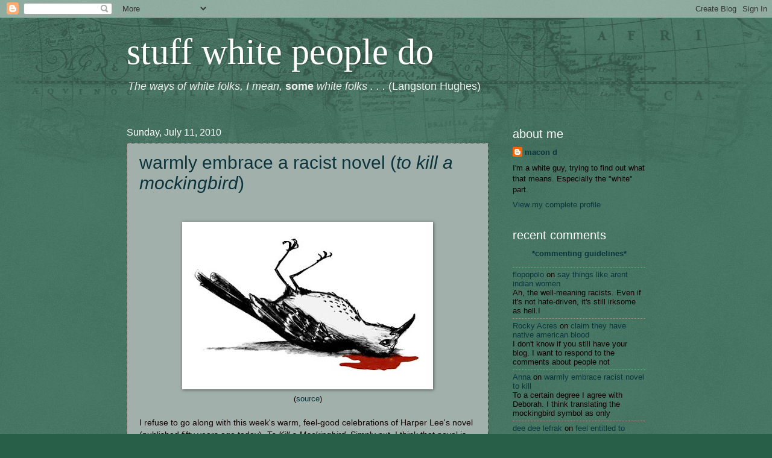

--- FILE ---
content_type: text/html; charset=UTF-8
request_url: https://stuffwhitepeopledo.blogspot.com/2010/07/warmly-embrace-racist-novel-to-kill.html?showComment=1279047456669
body_size: 97283
content:
<!DOCTYPE html>
<html class='v2' dir='ltr' xmlns='http://www.w3.org/1999/xhtml' xmlns:b='http://www.google.com/2005/gml/b' xmlns:data='http://www.google.com/2005/gml/data' xmlns:expr='http://www.google.com/2005/gml/expr'>
<head>
<link href='https://www.blogger.com/static/v1/widgets/335934321-css_bundle_v2.css' rel='stylesheet' type='text/css'/>
<meta content='IE=EmulateIE7' http-equiv='X-UA-Compatible'/>
<meta content='width=1100' name='viewport'/>
<meta content='text/html; charset=UTF-8' http-equiv='Content-Type'/>
<meta content='blogger' name='generator'/>
<link href='https://stuffwhitepeopledo.blogspot.com/favicon.ico' rel='icon' type='image/x-icon'/>
<link href='http://stuffwhitepeopledo.blogspot.com/2010/07/warmly-embrace-racist-novel-to-kill.html' rel='canonical'/>
<link rel="alternate" type="application/atom+xml" title="stuff white people do - Atom" href="https://stuffwhitepeopledo.blogspot.com/feeds/posts/default" />
<link rel="alternate" type="application/rss+xml" title="stuff white people do - RSS" href="https://stuffwhitepeopledo.blogspot.com/feeds/posts/default?alt=rss" />
<link rel="service.post" type="application/atom+xml" title="stuff white people do - Atom" href="https://www.blogger.com/feeds/528074983146803930/posts/default" />

<link rel="alternate" type="application/atom+xml" title="stuff white people do - Atom" href="https://stuffwhitepeopledo.blogspot.com/feeds/1939441223513595840/comments/default" />
<!--Can't find substitution for tag [blog.ieCssRetrofitLinks]-->
<link href='https://blogger.googleusercontent.com/img/b/R29vZ2xl/AVvXsEiIGiHQ1GOOCQ5QmjAkwi7s3n2UfeUhdLoz0p6E8xdKHCJmrWp1E8fQ7bj53X8G_Zl0at2zK0x22kBTcKA725IqhKK_kahkIHHPM_edEui9mN-1_U1G9B4HOCwr7b-lrkZ72d2Ql4V1tzQ/s400/450_mockingbird.jpg' rel='image_src'/>
<meta content='http://stuffwhitepeopledo.blogspot.com/2010/07/warmly-embrace-racist-novel-to-kill.html' property='og:url'/>
<meta content='warmly embrace a racist novel (&lt;i&gt;to kill a mockingbird&lt;/i&gt;)' property='og:title'/>
<meta content=' ( source )  I refuse to go along with this week&#39;s warm, feel-good celebrations of Harper Lee&#39;s novel  (published fifty years ago today),  T...' property='og:description'/>
<meta content='https://blogger.googleusercontent.com/img/b/R29vZ2xl/AVvXsEiIGiHQ1GOOCQ5QmjAkwi7s3n2UfeUhdLoz0p6E8xdKHCJmrWp1E8fQ7bj53X8G_Zl0at2zK0x22kBTcKA725IqhKK_kahkIHHPM_edEui9mN-1_U1G9B4HOCwr7b-lrkZ72d2Ql4V1tzQ/w1200-h630-p-k-no-nu/450_mockingbird.jpg' property='og:image'/>
<title>stuff white people do: warmly embrace a racist novel (to kill a mockingbird)</title>
<style id='page-skin-1' type='text/css'><!--
/*
-----------------------------------------------
Blogger Template Style
Name:     Watermark
Designer: Blogger
URL:      www.blogger.com
----------------------------------------------- */
/* Use this with templates/1ktemplate-*.html */
/* Content
----------------------------------------------- */
body {
font: normal normal 14px Verdana, Geneva, sans-serif;;
color: #110000;
background: #285f49 url(//www.blogblog.com/1kt/watermark/body_background_navigator.png) repeat scroll top left;
}
html body .content-outer {
min-width: 0;
max-width: 100%;
width: 100%;
}
.content-outer {
font-size: 92%;
}
a:link {
text-decoration:none;
color: #0c343d;
}
a:visited {
text-decoration:none;
color: #0d505f;
}
a:hover {
text-decoration:underline;
color: #332211;
}
.body-fauxcolumns .cap-top {
margin-top: 30px;
background: transparent url(//www.blogblog.com/1kt/watermark/body_overlay_navigator.png) no-repeat scroll top center;
height: 256px;
}
.content-inner {
padding: 0;
}
/* Header
----------------------------------------------- */
.header-inner .Header .titlewrapper,
.header-inner .Header .descriptionwrapper {
padding-left: 20px;
padding-right: 20px;
}
.Header h1 {
font: normal normal 60px Georgia, Utopia, 'Palatino Linotype', Palatino, serif;
color: #ffffff;
text-shadow: 2px 2px rgba(0, 0, 0, .1);
}
.Header h1 a {
color: #ffffff;
}
.Header .description {
font-size: 140%;
color: #eeeeee;
}
/* Tabs
----------------------------------------------- */
.tabs-inner .section {
margin: 0 20px;
}
.tabs-inner .PageList, .tabs-inner .LinkList, .tabs-inner .Labels {
margin-left: -11px;
margin-right: -11px;
background-color: transparent;
border-top: 0 solid #ffffff;
border-bottom: 0 solid #ffffff;
-moz-box-shadow: 0 0 0 rgba(0, 0, 0, .3);
-webkit-box-shadow: 0 0 0 rgba(0, 0, 0, .3);
-goog-ms-box-shadow: 0 0 0 rgba(0, 0, 0, .3);
box-shadow: 0 0 0 rgba(0, 0, 0, .3);
}
.tabs-inner .PageList .widget-content,
.tabs-inner .LinkList .widget-content,
.tabs-inner .Labels .widget-content {
margin: -3px -11px;
background: transparent none  no-repeat scroll right;
}
.tabs-inner .widget ul {
padding: 2px 25px;
max-height: 34px;
background: transparent none no-repeat scroll left;
}
.tabs-inner .widget li {
border: none;
}
.tabs-inner .widget li a {
display: inline-block;
padding: .25em 1em;
font: normal normal 20px Verdana, Geneva, sans-serif;;
color: #ffcc77;
border-right: 1px solid #776655;
}
.tabs-inner .widget li:first-child a {
border-left: 1px solid #776655;
}
.tabs-inner .widget li.selected a, .tabs-inner .widget li a:hover {
color: #ffffff;
}
/* Headings
----------------------------------------------- */
h2 {
font: normal normal 20px Verdana, Geneva, sans-serif;;
color: #ffffff;
margin: 0 0 .5em;
}
h2.date-header {
font: normal normal 16px Verdana, Geneva, sans-serif;;
color: #ffffff;
}
/* Main
----------------------------------------------- */
.main-inner .column-center-inner,
.main-inner .column-left-inner,
.main-inner .column-right-inner {
padding: 0 5px;
}
.main-outer {
margin-top: 0;
background: transparent none no-repeat scroll top left;
}
.main-inner {
padding-top: 30px;
}
.main-cap-top {
position: relative;
}
.main-cap-top .cap-right {
position: absolute;
height: 0;
width: 100%;
bottom: 0;
background: transparent none repeat-x scroll bottom center;
}
.main-cap-top .cap-left {
position: absolute;
height: 245px;
width: 280px;
right: 0;
bottom: 0;
background: transparent none no-repeat scroll bottom left;
}
/* Posts
----------------------------------------------- */
.post-outer {
padding: 15px 20px;
margin: 0 0 25px;
background: #caddd6 url(//www.blogblog.com/1kt/watermark/post_background_navigator.png) repeat scroll top left;
_background-image: none;
border: dotted 1px #332211;
-moz-box-shadow: 0 0 0 rgba(0, 0, 0, .1);
-webkit-box-shadow: 0 0 0 rgba(0, 0, 0, .1);
-goog-ms-box-shadow: 0 0 0 rgba(0, 0, 0, .1);
box-shadow: 0 0 0 rgba(0, 0, 0, .1);
}
h3.post-title {
font: normal normal 30px Verdana, Geneva, sans-serif;;
margin: 0;
}
.comments h4 {
font: normal normal 30px Verdana, Geneva, sans-serif;;
margin: 1em 0 0;
}
.post-body {
font-size: 105%;
line-height: 1.5;
position: relative;
}
.post-header {
margin: 0 0 1em;
color: #0c343d;
}
.post-footer {
margin: 10px 0 0;
padding: 10px 0 0;
color: #0c343d;
border-top: dashed 1px #998877;
}
#blog-pager {
font-size: 140%
}
#comments .comment-author {
padding-top: 1.5em;
border-top: dashed 1px #998877;
background-position: 0 1.5em;
}
#comments .comment-author:first-child {
padding-top: 0;
border-top: none;
}
.avatar-image-container {
margin: .2em 0 0;
}
/* Comments
----------------------------------------------- */
.comments .comments-content .icon.blog-author {
background-repeat: no-repeat;
background-image: url([data-uri]);
}
.comments .comments-content .loadmore a {
border-top: 1px solid #998877;
border-bottom: 1px solid #998877;
}
.comments .continue {
border-top: 2px solid #998877;
}
/* Widgets
----------------------------------------------- */
.widget ul, .widget #ArchiveList ul.flat {
padding: 0;
list-style: none;
}
.widget ul li, .widget #ArchiveList ul.flat li {
padding: .35em 0;
text-indent: 0;
border-top: dashed 1px #998877;
}
.widget ul li:first-child, .widget #ArchiveList ul.flat li:first-child {
border-top: none;
}
.widget .post-body ul {
list-style: disc;
}
.widget .post-body ul li {
border: none;
}
.widget .zippy {
color: #998877;
}
.post-body img, .post-body .tr-caption-container, .Profile img, .Image img,
.BlogList .item-thumbnail img {
padding: 5px;
background: #fff;
-moz-box-shadow: 1px 1px 5px rgba(0, 0, 0, .5);
-webkit-box-shadow: 1px 1px 5px rgba(0, 0, 0, .5);
-goog-ms-box-shadow: 1px 1px 5px rgba(0, 0, 0, .5);
box-shadow: 1px 1px 5px rgba(0, 0, 0, .5);
}
.post-body img, .post-body .tr-caption-container {
padding: 8px;
}
.post-body .tr-caption-container {
color: #333333;
}
.post-body .tr-caption-container img {
padding: 0;
background: transparent;
border: none;
-moz-box-shadow: 0 0 0 rgba(0, 0, 0, .1);
-webkit-box-shadow: 0 0 0 rgba(0, 0, 0, .1);
-goog-ms-box-shadow: 0 0 0 rgba(0, 0, 0, .1);
box-shadow: 0 0 0 rgba(0, 0, 0, .1);
}
/* Footer
----------------------------------------------- */
.footer-outer {
color:#77aaff;
background: #110000 url(//www.blogblog.com/1kt/watermark/body_background_navigator.png) repeat scroll top left;
}
.footer-outer a {
color: #ffd48e;
}
.footer-outer a:visited {
color: #ffd48e;
}
.footer-outer a:hover {
color: #ffeecc;
}
.footer-outer .widget h2 {
color: #ffffff;
}
/* Mobile
----------------------------------------------- */
body.mobile  {
background-size: 100% auto;
}
.mobile .body-fauxcolumn-outer {
background: transparent none repeat scroll top left;
}
html .mobile .mobile-date-outer {
border-bottom: none;
background: #caddd6 url(//www.blogblog.com/1kt/watermark/post_background_navigator.png) repeat scroll top left;
_background-image: none;
margin-bottom: 10px;
}
.mobile .main-inner .date-outer {
padding: 0;
}
.mobile .main-inner .date-header {
margin: 10px;
}
.mobile .main-cap-top {
z-index: -1;
}
.mobile .content-outer {
font-size: 100%;
}
.mobile .post-outer {
padding: 10px;
}
.mobile .main-cap-top .cap-left {
background: transparent none no-repeat scroll bottom left;
}
.mobile .body-fauxcolumns .cap-top {
margin: 0;
}
.mobile-link-button {
background: #caddd6 url(//www.blogblog.com/1kt/watermark/post_background_navigator.png) repeat scroll top left;
}
.mobile-link-button a:link, .mobile-link-button a:visited {
color: #0c343d;
}
.mobile-index-date .date-header {
color: #ffffff;
}
.mobile-index-contents {
color: #110000;
}
.mobile .tabs-inner .section {
margin: 0;
}
.mobile .tabs-inner .PageList {
margin-left: 0;
margin-right: 0;
}
.mobile .tabs-inner .PageList .widget-content {
margin: 0;
color: #ffffff;
background: #caddd6 url(//www.blogblog.com/1kt/watermark/post_background_navigator.png) repeat scroll top left;
}
.mobile .tabs-inner .PageList .widget-content .pagelist-arrow {
border-left: 1px solid #776655;
}

--></style>
<style id='template-skin-1' type='text/css'><!--
body {
min-width: 900px;
}
.content-outer, .content-fauxcolumn-outer, .region-inner {
min-width: 900px;
max-width: 900px;
_width: 900px;
}
.main-inner .columns {
padding-left: 0px;
padding-right: 260px;
}
.main-inner .fauxcolumn-center-outer {
left: 0px;
right: 260px;
/* IE6 does not respect left and right together */
_width: expression(this.parentNode.offsetWidth -
parseInt("0px") -
parseInt("260px") + 'px');
}
.main-inner .fauxcolumn-left-outer {
width: 0px;
}
.main-inner .fauxcolumn-right-outer {
width: 260px;
}
.main-inner .column-left-outer {
width: 0px;
right: 100%;
margin-left: -0px;
}
.main-inner .column-right-outer {
width: 260px;
margin-right: -260px;
}
#layout {
min-width: 0;
}
#layout .content-outer {
min-width: 0;
width: 800px;
}
#layout .region-inner {
min-width: 0;
width: auto;
}
--></style>
<link href='https://www.blogger.com/dyn-css/authorization.css?targetBlogID=528074983146803930&amp;zx=4a6148f8-b1d9-483c-9f39-0bf02ec4aff6' media='none' onload='if(media!=&#39;all&#39;)media=&#39;all&#39;' rel='stylesheet'/><noscript><link href='https://www.blogger.com/dyn-css/authorization.css?targetBlogID=528074983146803930&amp;zx=4a6148f8-b1d9-483c-9f39-0bf02ec4aff6' rel='stylesheet'/></noscript>
<meta name='google-adsense-platform-account' content='ca-host-pub-1556223355139109'/>
<meta name='google-adsense-platform-domain' content='blogspot.com'/>

</head>
<body class='loading variant-navigator'>
<div class='navbar section' id='navbar'><div class='widget Navbar' data-version='1' id='Navbar1'><script type="text/javascript">
    function setAttributeOnload(object, attribute, val) {
      if(window.addEventListener) {
        window.addEventListener('load',
          function(){ object[attribute] = val; }, false);
      } else {
        window.attachEvent('onload', function(){ object[attribute] = val; });
      }
    }
  </script>
<div id="navbar-iframe-container"></div>
<script type="text/javascript" src="https://apis.google.com/js/platform.js"></script>
<script type="text/javascript">
      gapi.load("gapi.iframes:gapi.iframes.style.bubble", function() {
        if (gapi.iframes && gapi.iframes.getContext) {
          gapi.iframes.getContext().openChild({
              url: 'https://www.blogger.com/navbar/528074983146803930?po\x3d1939441223513595840\x26origin\x3dhttps://stuffwhitepeopledo.blogspot.com',
              where: document.getElementById("navbar-iframe-container"),
              id: "navbar-iframe"
          });
        }
      });
    </script><script type="text/javascript">
(function() {
var script = document.createElement('script');
script.type = 'text/javascript';
script.src = '//pagead2.googlesyndication.com/pagead/js/google_top_exp.js';
var head = document.getElementsByTagName('head')[0];
if (head) {
head.appendChild(script);
}})();
</script>
</div></div>
<div class='body-fauxcolumns'>
<div class='fauxcolumn-outer body-fauxcolumn-outer'>
<div class='cap-top'>
<div class='cap-left'></div>
<div class='cap-right'></div>
</div>
<div class='fauxborder-left'>
<div class='fauxborder-right'></div>
<div class='fauxcolumn-inner'>
</div>
</div>
<div class='cap-bottom'>
<div class='cap-left'></div>
<div class='cap-right'></div>
</div>
</div>
</div>
<div class='content'>
<div class='content-fauxcolumns'>
<div class='fauxcolumn-outer content-fauxcolumn-outer'>
<div class='cap-top'>
<div class='cap-left'></div>
<div class='cap-right'></div>
</div>
<div class='fauxborder-left'>
<div class='fauxborder-right'></div>
<div class='fauxcolumn-inner'>
</div>
</div>
<div class='cap-bottom'>
<div class='cap-left'></div>
<div class='cap-right'></div>
</div>
</div>
</div>
<div class='content-outer'>
<div class='content-cap-top cap-top'>
<div class='cap-left'></div>
<div class='cap-right'></div>
</div>
<div class='fauxborder-left content-fauxborder-left'>
<div class='fauxborder-right content-fauxborder-right'></div>
<div class='content-inner'>
<header>
<div class='header-outer'>
<div class='header-cap-top cap-top'>
<div class='cap-left'></div>
<div class='cap-right'></div>
</div>
<div class='fauxborder-left header-fauxborder-left'>
<div class='fauxborder-right header-fauxborder-right'></div>
<div class='region-inner header-inner'>
<div class='header section' id='header'><div class='widget Header' data-version='1' id='Header1'>
<div id='header-inner'>
<div class='titlewrapper'>
<h1 class='title'>
<a href='https://stuffwhitepeopledo.blogspot.com/'>
stuff white people do
</a>
</h1>
</div>
<div class='descriptionwrapper'>
<p class='description'><span><i>The ways of white folks, I mean, </i><b>some</b><i> white folks . . .</i>  (Langston Hughes)</span></p>
</div>
</div>
</div></div>
</div>
</div>
<div class='header-cap-bottom cap-bottom'>
<div class='cap-left'></div>
<div class='cap-right'></div>
</div>
</div>
</header>
<div class='tabs-outer'>
<div class='tabs-cap-top cap-top'>
<div class='cap-left'></div>
<div class='cap-right'></div>
</div>
<div class='fauxborder-left tabs-fauxborder-left'>
<div class='fauxborder-right tabs-fauxborder-right'></div>
<div class='region-inner tabs-inner'>
<div class='tabs no-items section' id='crosscol'></div>
<div class='tabs no-items section' id='crosscol-overflow'></div>
</div>
</div>
<div class='tabs-cap-bottom cap-bottom'>
<div class='cap-left'></div>
<div class='cap-right'></div>
</div>
</div>
<div class='main-outer'>
<div class='main-cap-top cap-top'>
<div class='cap-left'></div>
<div class='cap-right'></div>
</div>
<div class='fauxborder-left main-fauxborder-left'>
<div class='fauxborder-right main-fauxborder-right'></div>
<div class='region-inner main-inner'>
<div class='columns fauxcolumns'>
<div class='fauxcolumn-outer fauxcolumn-center-outer'>
<div class='cap-top'>
<div class='cap-left'></div>
<div class='cap-right'></div>
</div>
<div class='fauxborder-left'>
<div class='fauxborder-right'></div>
<div class='fauxcolumn-inner'>
</div>
</div>
<div class='cap-bottom'>
<div class='cap-left'></div>
<div class='cap-right'></div>
</div>
</div>
<div class='fauxcolumn-outer fauxcolumn-left-outer'>
<div class='cap-top'>
<div class='cap-left'></div>
<div class='cap-right'></div>
</div>
<div class='fauxborder-left'>
<div class='fauxborder-right'></div>
<div class='fauxcolumn-inner'>
</div>
</div>
<div class='cap-bottom'>
<div class='cap-left'></div>
<div class='cap-right'></div>
</div>
</div>
<div class='fauxcolumn-outer fauxcolumn-right-outer'>
<div class='cap-top'>
<div class='cap-left'></div>
<div class='cap-right'></div>
</div>
<div class='fauxborder-left'>
<div class='fauxborder-right'></div>
<div class='fauxcolumn-inner'>
</div>
</div>
<div class='cap-bottom'>
<div class='cap-left'></div>
<div class='cap-right'></div>
</div>
</div>
<!-- corrects IE6 width calculation -->
<div class='columns-inner'>
<div class='column-center-outer'>
<div class='column-center-inner'>
<div class='main section' id='main'><div class='widget Blog' data-version='1' id='Blog1'>
<div class='blog-posts hfeed'>

          <div class="date-outer">
        
<h2 class='date-header'><span>Sunday, July 11, 2010</span></h2>

          <div class="date-posts">
        
<div class='post-outer'>
<div class='post hentry'>
<a name='1939441223513595840'></a>
<h3 class='post-title entry-title'>
<a href='https://stuffwhitepeopledo.blogspot.com/2010/07/warmly-embrace-racist-novel-to-kill.html'>warmly embrace a racist novel (<i>to kill a mockingbird</i>)</a>
</h3>
<div class='post-header'>
<div class='post-header-line-1'></div>
</div>
<div class='post-body entry-content'>
<P><br />
<div class="separator" style="clear: both; text-align: center;"><a href="https://blogger.googleusercontent.com/img/b/R29vZ2xl/AVvXsEiIGiHQ1GOOCQ5QmjAkwi7s3n2UfeUhdLoz0p6E8xdKHCJmrWp1E8fQ7bj53X8G_Zl0at2zK0x22kBTcKA725IqhKK_kahkIHHPM_edEui9mN-1_U1G9B4HOCwr7b-lrkZ72d2Ql4V1tzQ/s1600/450_mockingbird.jpg" imageanchor="1" style="margin-left: 1em; margin-right: 1em;"><img border="0" height="262" src="https://blogger.googleusercontent.com/img/b/R29vZ2xl/AVvXsEiIGiHQ1GOOCQ5QmjAkwi7s3n2UfeUhdLoz0p6E8xdKHCJmrWp1E8fQ7bj53X8G_Zl0at2zK0x22kBTcKA725IqhKK_kahkIHHPM_edEui9mN-1_U1G9B4HOCwr7b-lrkZ72d2Ql4V1tzQ/s400/450_mockingbird.jpg" width="400" /></a></div><div style="text-align: center;"><span class="Apple-style-span" style="font-size: small;">(<a href="http://www.seattlepi.com/theater/331534_theater214.html">source</a>)</span></div><br />
I refuse to go along with this week's warm, feel-good celebrations of Harper Lee's novel  (published fifty years ago today),&nbsp;<i>To Kill a Mockingbird. </i>Simply put, I think that novel is racist, and so is its undying popularity. It's also racist in a particularly insidious way, because the story and its characters instead seem to so many white people like the very model of good, heartwarming, white <i>anti</i>-racism.<br />
<br />
A few days ago, NPR (National <strike>Propaganda</strike> Public Radio) aired a <a href="http://m.kqed.npr.org/news/Books/128340180?singlePage=true">typically laudatory piece</a> on the novel, voiced by reporter Lynn Neary. As usual on the soothing, soporific NPR, this piece was filtered through, and aimed toward, a well-educated <a href="http://stuffwhitepeopledo.blogspot.com/2008/08/blame-non-white-problems-on-non-whites.html">white perspective</a>. These implied people are all too happy to be reminded that racism is a thing of the past, and that things are oh so much better now. The writers of this NPR segment were careful enough to interview some black teachers and students about Lee's book, but if any offered significant criticism, their perspectives were left out.<br />
<br />
The segment begins,<br />
<br />
<i>Harper Lee had the kind of success most writers only  dream about. Shortly after her novel, </i><em><b>To Kill a Mockingbird</b></em><i>, came out in the summer of 1960, it hit the bestseller lists, then it won a  Pulitzer Prize, and then was made into an Oscar-winning movie. Her novel has never gone out of print.</i><br />
<br />
<i>But, in a move that's unheard of in this age of celebrity writers, Lee stepped out of the limelight and stopped doing interviews years ago -- she never wrote another book. Still, her influence has endured, as we mark the fiftieth anniversary of its publication.</i><br />
<br />
NPR's <a href="http://www.npr.org/templates/story/story.php?storyId=128340180">print version</a> (entitled "50 Years On, 'Mockingbird' Still Sings America's Song") goes on to say,<br />
<br />
<i>For the high-schoolers reading </i><em><b>To Kill a Mockingbird</b></em><i> today, America is a very different place than it was when Lee wrote her novel 50 years ago.  Lee's story of Scout Finch and her father, Atticus -- a small-town Southern  lawyer who defends a black man unjustly accused of rape -- came out just as the  nation was fighting over school desegregation.</i><br />
<br />
That's right, dear, <a href="http://www.fair.org/index.php?page=1122">lily-white NPR</a> fans. Things were sooooo different back then, weren't they? Thank God racism is dead!<br />
<br />
Actually, that right there is the first reason I think this novel is, in effect, racist -- it allows, indeed encourages, today's well-meaning white people to think that "America is a very different place" than it was when Lee wrote her novel, and thus to think that widespread and deeply entrenched racism died a long time ago.<br />
<br />
The novel came out, you see, "just as the nation was fighting over school desegregation." Back in the bad old days, when "the nation" was "fighting"; why not say that mainstream white supremacists, with the support of most white Americans, were keeping black kids out of school while bashing in the heads of their adult parents and relatives? And come to think of it, the heads of those <a href="http://en.wikipedia.org/wiki/Emmett_Till">black kids</a>&nbsp;too? But nowadays, you see, "the nation"&nbsp;<i>embraces </i>its black kids.<br />
<br />
By way of driving home that particular, comforting implication -- "Fortunately, we all pretty much get along now!" -- Neary sets her story in a racially mixed, seemingly postracial classroom:<br />
<br />
<i>Today, in a 10th grade English class at T.C. Williams High School in Alexandria,  Va., students of many different races and ethnicities are studying the book  together. Their teacher, Laurel Taylor, says that the story still resonates -- and with students of all backgrounds.</i><br />
<br />
<i>"Trying to find your identity and realizing that your society doesn't always  tell you the right thing" is a particularly profound message for teens, Taylor  says. "Sometimes you have to go against what everyone else says to do the right  thing. All that kind of resonates no matter where you come from."</i><br />
<br />
This part of Neary's segment clarifies the second problem I have with how the novel comes across to so many American readers -- its messages get read as "universal" -- "<i>To Kill a Mockingbird </i>can teach <i>anyone</i> how to be a better person!" I suppose that's a nice message, but when people claim that the novel's messages can be embraced by anyone, the realities of white supremacist violence, past and present, fade from view.<br />
<br />
Neary carries on about the book's widespread appeal -- which somehow circles right back to white people:<br />
<br />
<i>"The story of Scout's initiation and maturing is the story of finding out who you are in the world," says author Mary McDonagh Murphy. "And at the same time, the novel is about finding out who we are as a country."<br />
<br />
Murphy's new book, <i><b>Scout, Atticus &amp; Boo</b></i>, is based on interviews about <b>To Kill a Mockingbird</b> with well-known writers, journalists, historians and artists. Murphy says the novel, narrated from a child's point of view, gave white people, especially in the South, a nonthreatening way to think about race differently.</i><br />
<br />
Yes, "we" wouldn't want white people, the principle enactors of racism, to feel at all "threatened" when we try to talk to them about racism. I guess if we did, they'd just up and run away!<br />
<br />
Anyway, I could go on dissecting the saccharine nostalgia of this NPR piece (and I should add that, to Neary's credit, she does get around to injecting some realism, especially by mentioning the horrific and iconic death of Emmett Till). But I'd rather turn to a more critical and insightful view, of both the novel and its effects on different readers.<br />
<br />
In a 2003 academic article (published in <i><a href="http://rac.sagepub.com/content/45/1/99.full.pdf+html">Race and Class</a></i>), <a href="http://jamesrjohnstonchair.dal.ca/photo_gallery_and_biographies/Isaac_Saney_.php">Isaac Saney</a> wrote about successful black efforts against Lee's novel in Nova Scotia, efforts undertaken because it's a racist novel. In 1996, "intense community pressure" by the African Nova Scotian population managed to remove the novel from the Department of Education's list of recommended, authorized books; in 2002, a committee consisting of parents and educators, seconded by members of the Black Educators' Association (BEA), recommended that the book "be removed from school use altogether."<br />
<br />
A report (by the African Canadian Division of the Nova Scotia Department of Education) "laid out the community's concerns":<br />
<br />
<i>In this novel, African-Canadian students are presented with language that portrays all the stereotypical generalizations that demean them as a people. While the White student and the White teacher many misconstrue it as language of an ealier era or the way it was, this language is still widely used today and the book serves as  tool to reinforce its usage even further. . . .<br />
<br />
The terminology in this novel subjects students to humiliating experiences that rob them of their self-respect and the respect of their peers. The word 'Nigger' is used 48 times. . . .<br />
<br />
There are many available books which reflect the past history of African-Canadians or Americans without subjecting African-Canadian learners to this type of degradation. . . We believe that the English Language Arts curriculum in Nova Scotia must enable all students to feel comfortable with ideas, feelings and experiences presented without fear of humiliation . . . <i><b>To Kill a Mockingbird</b></i><b> </b>is clearly a book that no longer meets these goals and therefore must no longer be used for classroom instruction.</i><br />
<br />
So aside from the multiple usages of the n-word, what exactly is it about the book that provoked such a strong black revulsion? (And I do not mean to imply with this question, of course, that I think all black readers respond to the book in just one way.)<br />
<br />
After reviewing common white distortions in the media of this collective African-Canadian complaint,* Saney goes on to offer three primary and compelling reasons of his own for knocking <i>To Kill a Mockingbird</i> from its lofty perch:<br />
<br />
<b>1. A common reading of its central symbol (mockingbird = black people) degrades black people.</b><br />
<br />
<i>Is not the mockingbird a metaphor for the entire African American population? [The metaphor says] that Black people are useful and harmless creatures -- akin to decorous pets -- that should not be treated brutally. This is reminiscent of the thinking that pervaded certain sectors of the abolition movement against slavery, which did not extol the equality of Africans, but paralleled the propaganda of the Society for the Prevention of Cruelty to animals, arguing that just as one should not treat one's horse, ox or dog cruelly, one should not treat one's Blacks cruelly.&nbsp;</i><br />
<br />
<i>By foisting this mockingbird image on African Americans, it does not challenge the&nbsp;insidious&nbsp;conception of superior versus inferior 'races', the notion of those meant to rule versus those meant to be ruled. What it attacks are the worst -- particularly violent -- excesses of the racist social order, leaving the racist social order itself intact.</i><br />
<br />
<b>2. The novel's noble, white-knight hero has no basis in reality, and the common white focus on the heroism of Atticus Finch distracts attention from the pervasiveness of 1930s white-supremacist solidarity among ordinary white people.</b><br />
<br />
<i>Central to the view that <b>To Kill a Mockingbird</b> is a solid and inherently anti-racist work is the role of Atticus Finch, the white lawyer who defends Tom Robinson, the Black man wrongly accused of raping a white woman. Atticus goes so far as to save Tom from a lynching. However, this act has no historical foundation.<br />
<br />
The acclaimed exhibition <b><a href="http://www.withoutsanctuary.org/main.html">Without Sanctuary: lynching photography in America</a></b> . . . documented more than 600 incidents of lynching. This landmark exhibition and study established that 'lynchers tended to be ordinary people and respectable people, few of whom had any difficulties justifying their atrocities in the name of maintaining the social and racial order and the purity of the Anglo-Saxon race'. In two years of investigation, the exhibit researchers found no evidence of intervention by a white person to stop even a single lynching.</i><br />
<br />
(In sum, the noble, persistent, obstinate activism of Atticus Finch -- which garners the collective respect of the town's black people -- is a soothing white fantasy.**)<br />
<br />
<b>3. The novel reduces black people to passive, humble victims, thereby ignoring the realities of black agency and resistance.</b><br />
<br />
<i>Perhaps the most egregious characteristic of the novel is the denail of the historical agency of Black people. They are robbed of their role as subjects of history, reduced to mere objects who are passive hapless victims; mere spectators and bystanders in the struggle against their own oppression and exploitation.<br />
<br />
There's the rub! The novel and its supporters deny that Black people have been the central actors in their movements for liberation and justice, from widespread African resistance to, and revolts against, slavery and colonialism to the twentieth century's mass movements challenging segregation, discrimination and imperialism. . . . The novel portrays Blacks as somnolent, awaiting someone from outside to take up and fight for the cause of justice. <br />
<br />
It was African North Americans who took up the task of confronting and organising against racism, who through weal and woe, trial and tribulation, carried on -- and still carry on -- the battle for equal rights and dignity. Those whites who did, and do, make significant contributions gave, and give, their solidarity <b>in response.</b></i><br />
<br />
Yes, in response. I put those words in bold print because when I first read them, I realized just how white-centered the novel and movie are. I think that had it not been for the movie, especially Gregory Peck's depiction of Atticus Finch, the novel would not have the status it has today. Peck's Finch,&nbsp;in his upright disdain for racism,&nbsp;fully embodied a particularly white and male aspiration of liberal nobility. But he does it all on his own; it's white individualism all over again. And, ironically, non-white people are part of that portrait, but only as props, as&nbsp;accouterments&nbsp;that flesh out the portrait. Any black unrest and activism that would no doubt have inspired and aided any such white crusader is entirely erased. <br />
<br />
Despite these faults, and others, <i>To Kill a Mockingbird</i> continues to be among the top three most-taught novels in American middle and high schools (another, <i>The Adventures of Huckleberry Finn</i>, tends to be taught in similarly fantasized terms). Saney makes the sensible suggestion of supplanting such white-centric readings on racism with some more honest and black-affirming books, such as Ellison's <i>Invisible Man</i>, Hurston's T<i>heir Eyes Were Watching God</i>, Morrison's <i>The Bluest Eye</i> and <i>Beloved</i>, and many others. I would add that <i>many</i> worthy novels were written throughout the twentieth century by other non-white writers as well.<br />
<br />
<b>So, what do you think? Do you have warm memories of this (white) "<a href="http://www.csmonitor.com/Books/chapter-and-verse/2010/0709/On-the-50th-anniversary-of-To-Kill-a-Mockingbird-a-glimpse-of-Harper-Lee">masterpiece</a>," or not-so-warm memories? If you have read it, do you think your race had anything to do with your reaction to it? <br />
<br />
Also, should teachers should stop teaching it? Or teach it differently? And do you know of other worthy replacements/successors?</b><br />
<br />
<br />
<br />
<br />
* Saney writes that in the white-dominated Canadian press,<br />
<br />
<i>The&nbsp;arguments&nbsp;advanced by the Black community were consistently presented in a non-serious, even risible, light so as to give the impression that&nbsp;the&nbsp;Black educators and parents are ignorant of the merits of literature, mere emotional whiners and complainers, belonging to a hot-headed fringe. For example, after the decision was made to keep the books in the curriculum, the Halifax Daily News in an editorial was 'relieved&nbsp;cooler heads have prevailed',&nbsp;reproducing&nbsp;the racist notions of inherent Black emotionality versus the rationality of white society.</i><br />
<br />
** In a <a href="http://www.newyorker.com/reporting/2009/08/10/090810fa_fact_gladwell#ixzz0tP0huOB8"><i>New Yorker</i>&nbsp;piece published last year</a>, Malcolm Gladwell claims that Finch did resemble an actual white antiracist of sorts, Alabama Governor Jim Folsom. Even so, since Folsom was a sort of wishy-washy populist of all the people, rather than a genuinely dedicated reformer, the parallel still leaves Atticus Finch looking less than worthy of emulation. As Gladwell writes, "If Finch were a civil-rights hero, he would be brimming with rage at the unjust verdict [against Tom Robinson]. But he isn&#8217;t. He&#8217;s not Thurgood Marshall looking for racial salvation through the law. He&#8217;s Jim Folsom, looking for racial salvation through hearts and minds."
<div style='clear: both;'></div>
</div>
<div class='post-footer'>
<div class='post-footer-line post-footer-line-1'><span class='post-author vcard'>
Posted by
<span class='fn'>macon d</span>
</span>
<span class='post-timestamp'>
at
<a class='timestamp-link' href='https://stuffwhitepeopledo.blogspot.com/2010/07/warmly-embrace-racist-novel-to-kill.html' rel='bookmark' title='permanent link'><abbr class='published' title='2010-07-11T13:39:00-07:00'>1:39&#8239;PM</abbr></a>
</span>
<span class='post-comment-link'>
</span>
<span class='post-icons'>
<span class='item-action'>
<a href='https://www.blogger.com/email-post/528074983146803930/1939441223513595840' title='Email Post'>
<img alt="" class="icon-action" height="13" src="//img1.blogblog.com/img/icon18_email.gif" width="18">
</a>
</span>
<span class='item-control blog-admin pid-2103980333'>
<a href='https://www.blogger.com/post-edit.g?blogID=528074983146803930&postID=1939441223513595840&from=pencil' title='Edit Post'>
<img alt='' class='icon-action' height='18' src='https://resources.blogblog.com/img/icon18_edit_allbkg.gif' width='18'/>
</a>
</span>
</span>
<span class='post-backlinks post-comment-link'>
</span>
</div>
<div class='post-footer-line post-footer-line-2'><span class='post-labels'>
Labels:
<a href='https://stuffwhitepeopledo.blogspot.com/search/label/white%20activism' rel='tag'>white activism</a>,
<a href='https://stuffwhitepeopledo.blogspot.com/search/label/white%20books' rel='tag'>white books</a>,
<a href='https://stuffwhitepeopledo.blogspot.com/search/label/white%20childhood' rel='tag'>white childhood</a>,
<a href='https://stuffwhitepeopledo.blogspot.com/search/label/white%20denial' rel='tag'>white denial</a>,
<a href='https://stuffwhitepeopledo.blogspot.com/search/label/white%20education' rel='tag'>white education</a>,
<a href='https://stuffwhitepeopledo.blogspot.com/search/label/white%20history' rel='tag'>white history</a>,
<a href='https://stuffwhitepeopledo.blogspot.com/search/label/white%20justice' rel='tag'>white justice</a>,
<a href='https://stuffwhitepeopledo.blogspot.com/search/label/white%20solidarity' rel='tag'>white solidarity</a>
</span>
</div>
<div class='post-footer-line post-footer-line-3'><span class='post-location'>
</span>
</div>
</div>
</div>
<div class='comments' id='comments'>
<a name='comments'></a>
<h4>146 comments:</h4>
<div class='comments-content'>
<script async='async' src='' type='text/javascript'></script>
<script type='text/javascript'>
    (function() {
      var items = null;
      var msgs = null;
      var config = {};

// <![CDATA[
      var cursor = null;
      if (items && items.length > 0) {
        cursor = parseInt(items[items.length - 1].timestamp) + 1;
      }

      var bodyFromEntry = function(entry) {
        var text = (entry &&
                    ((entry.content && entry.content.$t) ||
                     (entry.summary && entry.summary.$t))) ||
            '';
        if (entry && entry.gd$extendedProperty) {
          for (var k in entry.gd$extendedProperty) {
            if (entry.gd$extendedProperty[k].name == 'blogger.contentRemoved') {
              return '<span class="deleted-comment">' + text + '</span>';
            }
          }
        }
        return text;
      }

      var parse = function(data) {
        cursor = null;
        var comments = [];
        if (data && data.feed && data.feed.entry) {
          for (var i = 0, entry; entry = data.feed.entry[i]; i++) {
            var comment = {};
            // comment ID, parsed out of the original id format
            var id = /blog-(\d+).post-(\d+)/.exec(entry.id.$t);
            comment.id = id ? id[2] : null;
            comment.body = bodyFromEntry(entry);
            comment.timestamp = Date.parse(entry.published.$t) + '';
            if (entry.author && entry.author.constructor === Array) {
              var auth = entry.author[0];
              if (auth) {
                comment.author = {
                  name: (auth.name ? auth.name.$t : undefined),
                  profileUrl: (auth.uri ? auth.uri.$t : undefined),
                  avatarUrl: (auth.gd$image ? auth.gd$image.src : undefined)
                };
              }
            }
            if (entry.link) {
              if (entry.link[2]) {
                comment.link = comment.permalink = entry.link[2].href;
              }
              if (entry.link[3]) {
                var pid = /.*comments\/default\/(\d+)\?.*/.exec(entry.link[3].href);
                if (pid && pid[1]) {
                  comment.parentId = pid[1];
                }
              }
            }
            comment.deleteclass = 'item-control blog-admin';
            if (entry.gd$extendedProperty) {
              for (var k in entry.gd$extendedProperty) {
                if (entry.gd$extendedProperty[k].name == 'blogger.itemClass') {
                  comment.deleteclass += ' ' + entry.gd$extendedProperty[k].value;
                } else if (entry.gd$extendedProperty[k].name == 'blogger.displayTime') {
                  comment.displayTime = entry.gd$extendedProperty[k].value;
                }
              }
            }
            comments.push(comment);
          }
        }
        return comments;
      };

      var paginator = function(callback) {
        if (hasMore()) {
          var url = config.feed + '?alt=json&v=2&orderby=published&reverse=false&max-results=50';
          if (cursor) {
            url += '&published-min=' + new Date(cursor).toISOString();
          }
          window.bloggercomments = function(data) {
            var parsed = parse(data);
            cursor = parsed.length < 50 ? null
                : parseInt(parsed[parsed.length - 1].timestamp) + 1
            callback(parsed);
            window.bloggercomments = null;
          }
          url += '&callback=bloggercomments';
          var script = document.createElement('script');
          script.type = 'text/javascript';
          script.src = url;
          document.getElementsByTagName('head')[0].appendChild(script);
        }
      };
      var hasMore = function() {
        return !!cursor;
      };
      var getMeta = function(key, comment) {
        if ('iswriter' == key) {
          var matches = !!comment.author
              && comment.author.name == config.authorName
              && comment.author.profileUrl == config.authorUrl;
          return matches ? 'true' : '';
        } else if ('deletelink' == key) {
          return config.baseUri + '/comment/delete/'
               + config.blogId + '/' + comment.id;
        } else if ('deleteclass' == key) {
          return comment.deleteclass;
        }
        return '';
      };

      var replybox = null;
      var replyUrlParts = null;
      var replyParent = undefined;

      var onReply = function(commentId, domId) {
        if (replybox == null) {
          // lazily cache replybox, and adjust to suit this style:
          replybox = document.getElementById('comment-editor');
          if (replybox != null) {
            replybox.height = '250px';
            replybox.style.display = 'block';
            replyUrlParts = replybox.src.split('#');
          }
        }
        if (replybox && (commentId !== replyParent)) {
          replybox.src = '';
          document.getElementById(domId).insertBefore(replybox, null);
          replybox.src = replyUrlParts[0]
              + (commentId ? '&parentID=' + commentId : '')
              + '#' + replyUrlParts[1];
          replyParent = commentId;
        }
      };

      var hash = (window.location.hash || '#').substring(1);
      var startThread, targetComment;
      if (/^comment-form_/.test(hash)) {
        startThread = hash.substring('comment-form_'.length);
      } else if (/^c[0-9]+$/.test(hash)) {
        targetComment = hash.substring(1);
      }

      // Configure commenting API:
      var configJso = {
        'maxDepth': config.maxThreadDepth
      };
      var provider = {
        'id': config.postId,
        'data': items,
        'loadNext': paginator,
        'hasMore': hasMore,
        'getMeta': getMeta,
        'onReply': onReply,
        'rendered': true,
        'initComment': targetComment,
        'initReplyThread': startThread,
        'config': configJso,
        'messages': msgs
      };

      var render = function() {
        if (window.goog && window.goog.comments) {
          var holder = document.getElementById('comment-holder');
          window.goog.comments.render(holder, provider);
        }
      };

      // render now, or queue to render when library loads:
      if (window.goog && window.goog.comments) {
        render();
      } else {
        window.goog = window.goog || {};
        window.goog.comments = window.goog.comments || {};
        window.goog.comments.loadQueue = window.goog.comments.loadQueue || [];
        window.goog.comments.loadQueue.push(render);
      }
    })();
// ]]>
  </script>
<div id='comment-holder'>
<div class="comment-thread toplevel-thread"><ol id="top-ra"><li class="comment" id="c1568848527064314394"><div class="avatar-image-container"><img src="//blogger.googleusercontent.com/img/b/R29vZ2xl/AVvXsEgYqW2RM6Sxdpar1qNYrrznhYDW_A9O2YKD301rUBnXqkaSYwXFwSAWWdbUepH_XWHF-49BlhgNWPrHfbnWn2BwhBmvN9RB3oB376gX2yazW3FIfCJV4HScbfI3zElkcpY/s45-c/joannai2.jpg" alt=""/></div><div class="comment-block"><div class="comment-header"><cite class="user"><a href="https://www.blogger.com/profile/15409225119134162318" rel="nofollow">Joanna</a></cite><span class="icon user "></span><span class="datetime secondary-text"><a rel="nofollow" href="https://stuffwhitepeopledo.blogspot.com/2010/07/warmly-embrace-racist-novel-to-kill.html?showComment=1278883109842#c1568848527064314394">July 11, 2010 at 2:18&#8239;PM</a></span></div><p class="comment-content">I read the book when I was in 4th or 5th grade. I remember I really liked it. I thought it was an anti-racist novel. I did not read it with a very discerning eye, I must confess. Now, I almost want to read it again to see what my reaction would be today.</p><span class="comment-actions secondary-text"><a class="comment-reply" target="_self" data-comment-id="1568848527064314394">Reply</a><span class="item-control blog-admin blog-admin pid-1468344654"><a target="_self" href="https://www.blogger.com/comment/delete/528074983146803930/1568848527064314394">Delete</a></span></span></div><div class="comment-replies"><div id="c1568848527064314394-rt" class="comment-thread inline-thread hidden"><span class="thread-toggle thread-expanded"><span class="thread-arrow"></span><span class="thread-count"><a target="_self">Replies</a></span></span><ol id="c1568848527064314394-ra" class="thread-chrome thread-expanded"><div></div><div id="c1568848527064314394-continue" class="continue"><a class="comment-reply" target="_self" data-comment-id="1568848527064314394">Reply</a></div></ol></div></div><div class="comment-replybox-single" id="c1568848527064314394-ce"></div></li><li class="comment" id="c6389418361996399593"><div class="avatar-image-container"><img src="//resources.blogblog.com/img/blank.gif" alt=""/></div><div class="comment-block"><div class="comment-header"><cite class="user">Jane Laplain</cite><span class="icon user "></span><span class="datetime secondary-text"><a rel="nofollow" href="https://stuffwhitepeopledo.blogspot.com/2010/07/warmly-embrace-racist-novel-to-kill.html?showComment=1278883596230#c6389418361996399593">July 11, 2010 at 2:26&#8239;PM</a></span></div><p class="comment-content">I remember this was everybody&#39;s favorite &quot;Race&quot; book in my highschool english class.  That and &quot;Huck Finn.&quot;  Both of these novels made me feel  like I wanted to shrivel up and die, just wordless humiliation. What with the teacher and the kids all crowing about how much they loooooved the message.  I could never quite put my finger on why I was so uncomfortable.  The protagonists after all were AGAINST racism... shouldn&#39;t I be happy about that?  I just didn&#39;t have the tools to dissect the hidden messages then.<br><br>I&#39;d hope that <b>Mockingbird</b> wuld continue to be taught in schools, but only with the purpose of analzying the way it reifies racism even while trying to decry it.  Unfortunately this type of analysis is hard to come by in a classroom setting.<br><br>Why is that anyway? Why would we rather burn and ban books than discuss why they are offensive? Me, I don&#39;t want to bury the racist past I want to drag it out for the world to see... with the message &quot;Look at what you&#39;ve done. Look at what you continue to do. Stop this.&quot;</p><span class="comment-actions secondary-text"><a class="comment-reply" target="_self" data-comment-id="6389418361996399593">Reply</a><span class="item-control blog-admin blog-admin pid-1171948114"><a target="_self" href="https://www.blogger.com/comment/delete/528074983146803930/6389418361996399593">Delete</a></span></span></div><div class="comment-replies"><div id="c6389418361996399593-rt" class="comment-thread inline-thread hidden"><span class="thread-toggle thread-expanded"><span class="thread-arrow"></span><span class="thread-count"><a target="_self">Replies</a></span></span><ol id="c6389418361996399593-ra" class="thread-chrome thread-expanded"><div></div><div id="c6389418361996399593-continue" class="continue"><a class="comment-reply" target="_self" data-comment-id="6389418361996399593">Reply</a></div></ol></div></div><div class="comment-replybox-single" id="c6389418361996399593-ce"></div></li><li class="comment" id="c3177477657008051522"><div class="avatar-image-container"><img src="//resources.blogblog.com/img/blank.gif" alt=""/></div><div class="comment-block"><div class="comment-header"><cite class="user">Seymour Muchmore</cite><span class="icon user "></span><span class="datetime secondary-text"><a rel="nofollow" href="https://stuffwhitepeopledo.blogspot.com/2010/07/warmly-embrace-racist-novel-to-kill.html?showComment=1278885545529#c3177477657008051522">July 11, 2010 at 2:59&#8239;PM</a></span></div><p class="comment-content">You should tone it down with that NPR stuff, man. &quot;Soporific&quot; was taking it too far.</p><span class="comment-actions secondary-text"><a class="comment-reply" target="_self" data-comment-id="3177477657008051522">Reply</a><span class="item-control blog-admin blog-admin pid-1171948114"><a target="_self" href="https://www.blogger.com/comment/delete/528074983146803930/3177477657008051522">Delete</a></span></span></div><div class="comment-replies"><div id="c3177477657008051522-rt" class="comment-thread inline-thread hidden"><span class="thread-toggle thread-expanded"><span class="thread-arrow"></span><span class="thread-count"><a target="_self">Replies</a></span></span><ol id="c3177477657008051522-ra" class="thread-chrome thread-expanded"><div></div><div id="c3177477657008051522-continue" class="continue"><a class="comment-reply" target="_self" data-comment-id="3177477657008051522">Reply</a></div></ol></div></div><div class="comment-replybox-single" id="c3177477657008051522-ce"></div></li><li class="comment" id="c9151529074065079835"><div class="avatar-image-container"><img src="//www.blogger.com/img/blogger_logo_round_35.png" alt=""/></div><div class="comment-block"><div class="comment-header"><cite class="user"><a href="https://www.blogger.com/profile/07795547197817128339" rel="nofollow">macon d</a></cite><span class="icon user blog-author"></span><span class="datetime secondary-text"><a rel="nofollow" href="https://stuffwhitepeopledo.blogspot.com/2010/07/warmly-embrace-racist-novel-to-kill.html?showComment=1278885662107#c9151529074065079835">July 11, 2010 at 3:01&#8239;PM</a></span></div><p class="comment-content">@Seymour Muchmore,<br><br>Yeah, <a href="http://www.hulu.com/watch/4156/saturday-night-live-nprs-delicious-dish-schweddy-balls" rel="nofollow">right.</a></p><span class="comment-actions secondary-text"><a class="comment-reply" target="_self" data-comment-id="9151529074065079835">Reply</a><span class="item-control blog-admin blog-admin pid-2103980333"><a target="_self" href="https://www.blogger.com/comment/delete/528074983146803930/9151529074065079835">Delete</a></span></span></div><div class="comment-replies"><div id="c9151529074065079835-rt" class="comment-thread inline-thread hidden"><span class="thread-toggle thread-expanded"><span class="thread-arrow"></span><span class="thread-count"><a target="_self">Replies</a></span></span><ol id="c9151529074065079835-ra" class="thread-chrome thread-expanded"><div></div><div id="c9151529074065079835-continue" class="continue"><a class="comment-reply" target="_self" data-comment-id="9151529074065079835">Reply</a></div></ol></div></div><div class="comment-replybox-single" id="c9151529074065079835-ce"></div></li><li class="comment" id="c3393148999964387948"><div class="avatar-image-container"><img src="//resources.blogblog.com/img/blank.gif" alt=""/></div><div class="comment-block"><div class="comment-header"><cite class="user"><a href="http://octobersurpriserevolution.tumblr.com" rel="nofollow">Nathaniel</a></cite><span class="icon user "></span><span class="datetime secondary-text"><a rel="nofollow" href="https://stuffwhitepeopledo.blogspot.com/2010/07/warmly-embrace-racist-novel-to-kill.html?showComment=1278886104522#c3393148999964387948">July 11, 2010 at 3:08&#8239;PM</a></span></div><p class="comment-content">Only commenting on your footnote to the first link, but I&#39;m not sure that&#39;s &quot;Hindu-face&quot; or that that&#39;s a helpful thing to say.  The article itself is all sorts of skeevy, but the photo itself looks like a wedding photo.  They were married in a &quot;traditional Sri Lankan ceremony&quot; (which I guess is a way to phrase &quot;Sri Lankan Hindu wedding&quot;) and that&#39;s how the bride and groom dress for those weddings (just like the tux - white wedding dress that have become the traditional garb of the Christian wedding [and have expanded to secular weddings all over the world - another issue of stuff white people do and how that minority&#39;s actions have become normative or desirable]).  But I&#39;m only commenting with very little knowledge (White and not Hindu).</p><span class="comment-actions secondary-text"><a class="comment-reply" target="_self" data-comment-id="3393148999964387948">Reply</a><span class="item-control blog-admin blog-admin pid-1171948114"><a target="_self" href="https://www.blogger.com/comment/delete/528074983146803930/3393148999964387948">Delete</a></span></span></div><div class="comment-replies"><div id="c3393148999964387948-rt" class="comment-thread inline-thread hidden"><span class="thread-toggle thread-expanded"><span class="thread-arrow"></span><span class="thread-count"><a target="_self">Replies</a></span></span><ol id="c3393148999964387948-ra" class="thread-chrome thread-expanded"><div></div><div id="c3393148999964387948-continue" class="continue"><a class="comment-reply" target="_self" data-comment-id="3393148999964387948">Reply</a></div></ol></div></div><div class="comment-replybox-single" id="c3393148999964387948-ce"></div></li><li class="comment" id="c3924773967742873949"><div class="avatar-image-container"><img src="//resources.blogblog.com/img/blank.gif" alt=""/></div><div class="comment-block"><div class="comment-header"><cite class="user"><a href="http://sociologicalconfessions.wordpress.com" rel="nofollow">olderwoman</a></cite><span class="icon user "></span><span class="datetime secondary-text"><a rel="nofollow" href="https://stuffwhitepeopledo.blogspot.com/2010/07/warmly-embrace-racist-novel-to-kill.html?showComment=1278887366681#c3924773967742873949">July 11, 2010 at 3:29&#8239;PM</a></span></div><p class="comment-content">I can&#39;t remember the first time I read TKAM, but I suspect I read it with the white liberal gaze even as a child. When I most recently read it (when my children were in high school), I had the same criticisms as this post. Even though they have some literary merit, I don&#39;t think this book (or HF) should be assigned to young people for the reasons stated. There is too much casual demeaning of Black people. Even if you read it with a critical eye, the imagery reinforces the racist imagery we already get from the mass media. <br><br>I recently re-read HF and I also don&#39;t think Twain deserves a pass on account of his critical stance with respect to era: the book was written in the 1880s, after slavery was over. His implied critique of slavery was too late to have any social value, and his stance with respect to the 1880s was not particularly progressive that I can see. <br><br>I agree with the criticisms of TKAM posted here. I hadn&#39;t thought about point #1. I agree especially with the importance of point #3, imagining whites as saviors and ignoring Black agency. In case anybody cares, academic research supports the claim that White support arises as a response to Black agency. <br><br>The only thing about point #2 that may be worth discussing is that you want to teach White people about standing up against racism, and it is helpful to have examples of the behavior you want people to emulate, even if they are extremely rare in practice. &quot;Whites always stick together&quot; as a message makes it hard to teach White kids/adults another way. But even saying this, the image of the &quot;White savior&quot; is the wrong model. A better model (as implied by #3) would be White people who respond to the challenged posed by Black agency and stick their necks out to stand with them. <br><br>I agree with the implication that children/youth all all races/cultures ought to be assigned books written by POC exhibiting POC agency. If there are exemplars of books with WP taking leadership from POC and behaving well about race, I think those would be good, too, because I&#39;d see them as exemplifying where we want to go, even if that isn&#39;t where we are.</p><span class="comment-actions secondary-text"><a class="comment-reply" target="_self" data-comment-id="3924773967742873949">Reply</a><span class="item-control blog-admin blog-admin pid-1171948114"><a target="_self" href="https://www.blogger.com/comment/delete/528074983146803930/3924773967742873949">Delete</a></span></span></div><div class="comment-replies"><div id="c3924773967742873949-rt" class="comment-thread inline-thread hidden"><span class="thread-toggle thread-expanded"><span class="thread-arrow"></span><span class="thread-count"><a target="_self">Replies</a></span></span><ol id="c3924773967742873949-ra" class="thread-chrome thread-expanded"><div></div><div id="c3924773967742873949-continue" class="continue"><a class="comment-reply" target="_self" data-comment-id="3924773967742873949">Reply</a></div></ol></div></div><div class="comment-replybox-single" id="c3924773967742873949-ce"></div></li><li class="comment" id="c3219851759172138740"><div class="avatar-image-container"><img src="//resources.blogblog.com/img/blank.gif" alt=""/></div><div class="comment-block"><div class="comment-header"><cite class="user"><a href="http://sociologicalconfessions.wordpress.com" rel="nofollow">olderwoman</a></cite><span class="icon user "></span><span class="datetime secondary-text"><a rel="nofollow" href="https://stuffwhitepeopledo.blogspot.com/2010/07/warmly-embrace-racist-novel-to-kill.html?showComment=1278887626401#c3219851759172138740">July 11, 2010 at 3:33&#8239;PM</a></span></div><p class="comment-content">In response to Jane Laplain about criticizing vs banning, I think it is important to think about age and context. I agree that dissecting how a book that seems to be anti-racist still enacts racism is an important lesson. But it would be the unusual high school class where this could happen, in my experience. It would have to be the right mix of kids with an unusually gifted teacher.</p><span class="comment-actions secondary-text"><a class="comment-reply" target="_self" data-comment-id="3219851759172138740">Reply</a><span class="item-control blog-admin blog-admin pid-1171948114"><a target="_self" href="https://www.blogger.com/comment/delete/528074983146803930/3219851759172138740">Delete</a></span></span></div><div class="comment-replies"><div id="c3219851759172138740-rt" class="comment-thread inline-thread hidden"><span class="thread-toggle thread-expanded"><span class="thread-arrow"></span><span class="thread-count"><a target="_self">Replies</a></span></span><ol id="c3219851759172138740-ra" class="thread-chrome thread-expanded"><div></div><div id="c3219851759172138740-continue" class="continue"><a class="comment-reply" target="_self" data-comment-id="3219851759172138740">Reply</a></div></ol></div></div><div class="comment-replybox-single" id="c3219851759172138740-ce"></div></li><li class="comment" id="c8532830771154713102"><div class="avatar-image-container"><img src="//resources.blogblog.com/img/blank.gif" alt=""/></div><div class="comment-block"><div class="comment-header"><cite class="user">Anonymous</cite><span class="icon user "></span><span class="datetime secondary-text"><a rel="nofollow" href="https://stuffwhitepeopledo.blogspot.com/2010/07/warmly-embrace-racist-novel-to-kill.html?showComment=1278892283426#c8532830771154713102">July 11, 2010 at 4:51&#8239;PM</a></span></div><p class="comment-content">My mother read <i>Mockingbird</i> aloud to my brother and I when we were young, so I&#39;ve got cozy nostalgic cuddled-up-against-my-mom feelings for it. Which, I think, is a sticking-point many white people have in giving up racist books. I&#39;ve heard white people debating whether to give their kids the edited-for-racism update of a given book or the original unedited version, and opt for the original text because it&#39;s what they themselves read and remember fondly. I think white people just need to deal about this: a lot of what we/they have nostalgia for is racist, full stop, don&#39;t pass it on to your kids. Make your legacy to them be their NOT having to experience nostalgia for racist books.<br><br>Re the points above: <br><br>#2: Mildred Taylor&#39;s <i>Roll of Thunder, Hear My Cry</i> is a beautiful response to the oh-so-noble heroism of Atticus Finch. Taylor&#39;s Mr. Jamison is an anti-racist white lawyer who is a perfectly recognizeable stand-in for Atticus; Mr. Jamison even tries to stop a lynching at the end of the book. However, because he&#39;s anti-racist, he has no social standing whatsoever among white people in the town; additionally, because he&#39;s white, he has too much power over black people (even if he&#39;s striving not to use it) to be trusted or loved by the black people in town. They respect him, in a distant sort of way, but they cannot afford to be caught out trusting him, and they don&#39;t. The scene where Mr. Jamison tries to stop the lynching is night-and-day from the scene in <i>Mockingbird</i>: because of Mr. Jamison&#39;s anti-racism, he does <i>not</i> have the social and moral authority in the town to be able to turn a lynch mob back by looking them in the eye. He&#39;s able to slow them down, but that&#39;s about it. (I won&#39;t tell you what or who stops the lynch mob; just know that you don&#39;t have to read a lynching scene in this book.)<br><br>Another good antidote to #2 is Daisy Bates&#39; memoir of the Little Rock High School desegregation crisis. In it, she discusses how difficult it was to find <i>any</i> white people who would help, and she also details how most of the few who helped were socially and/or financially destroyed by white society afterwards; one of the white people who helped even ended up committing suicide. She and Taylor are pretty much in perfect agreement on this: Atticus Finch would <i>not</i> have been as depicted in <i>Mockingbird</i>, even if he had existed with the morals he was depicted as having.<br><br>#3 I&#39;d recommend everything Mildred Taylor has ever written. Her books are about resistance, agency, and the choices black people in the Depression South had to make about what to push for, and at what costs. The first two books especially (<i>Roll of Thunder, Hear My Cry</i>, and <i>May the Circle Be Unbroken</i>) are like rotating the world of <i>Mockingbird</i> in your hands and looking in through a different window.</p><span class="comment-actions secondary-text"><a class="comment-reply" target="_self" data-comment-id="8532830771154713102">Reply</a><span class="item-control blog-admin blog-admin pid-1171948114"><a target="_self" href="https://www.blogger.com/comment/delete/528074983146803930/8532830771154713102">Delete</a></span></span></div><div class="comment-replies"><div id="c8532830771154713102-rt" class="comment-thread inline-thread hidden"><span class="thread-toggle thread-expanded"><span class="thread-arrow"></span><span class="thread-count"><a target="_self">Replies</a></span></span><ol id="c8532830771154713102-ra" class="thread-chrome thread-expanded"><div></div><div id="c8532830771154713102-continue" class="continue"><a class="comment-reply" target="_self" data-comment-id="8532830771154713102">Reply</a></div></ol></div></div><div class="comment-replybox-single" id="c8532830771154713102-ce"></div></li><li class="comment" id="c209058595942471567"><div class="avatar-image-container"><img src="//resources.blogblog.com/img/blank.gif" alt=""/></div><div class="comment-block"><div class="comment-header"><cite class="user">R.A.</cite><span class="icon user "></span><span class="datetime secondary-text"><a rel="nofollow" href="https://stuffwhitepeopledo.blogspot.com/2010/07/warmly-embrace-racist-novel-to-kill.html?showComment=1278895157288#c209058595942471567">July 11, 2010 at 5:39&#8239;PM</a></span></div><p class="comment-content">I remember really liking TKAM when I first read it, and not just because of the supposed &quot;antiracism&quot;. I was attracted to other themes as well (the loss of innocence, etc). My teacher did actually mention the controversy surrounding the book and gave us the option to opt out of reading it. Yet he didn&#39;t do a good job of dissecting why the book is problematic beyond just the use of racial slurs. I actually saw the movie on television for the first time a few weeks ago, and remember having a similar feeling of discomfort, particularly during a certain scene in the courtroom, after the trial is over, when all of the black people in the gallery stood up in respect of Atticus. It was just too much hero-worship to handle. The fact that we are feeding this myth to our white high school students is very telling. It reflects the general way in which racism is treated in high school, like a problem of the past which we&#39;ve all grown out of. It&#39;s pretty ironic, in wake the the Oscar Grant trial, that we&#39;re meant to believe that judicial discrimination against black men is an artifact of a dead era.<br><br>Of course TKAM does have other literary merits, but ultimately the mental health of black students and other students of color is much more important. There are certainly other great American novels to be read. Maybe TKAM could be kept on the curriculum if it were taught alongside a novel from an author of color that does a better job of depicting the antiracist struggle. Then a teacher could compare and contrast opposing points of view and show how TKAM is problematic.<br><br>But sadly it would be rare to find a teacher who would be up to that kind of task. My general experience with high school literature classes has been that most of the time is spent on edifying the literature, and very little time on criticizing its weaknesses. As long as that continues to be the case, it might be best to put off reading TKAM until university, where more detailed critical analysis should (hopefully) be happening.</p><span class="comment-actions secondary-text"><a class="comment-reply" target="_self" data-comment-id="209058595942471567">Reply</a><span class="item-control blog-admin blog-admin pid-1171948114"><a target="_self" href="https://www.blogger.com/comment/delete/528074983146803930/209058595942471567">Delete</a></span></span></div><div class="comment-replies"><div id="c209058595942471567-rt" class="comment-thread inline-thread hidden"><span class="thread-toggle thread-expanded"><span class="thread-arrow"></span><span class="thread-count"><a target="_self">Replies</a></span></span><ol id="c209058595942471567-ra" class="thread-chrome thread-expanded"><div></div><div id="c209058595942471567-continue" class="continue"><a class="comment-reply" target="_self" data-comment-id="209058595942471567">Reply</a></div></ol></div></div><div class="comment-replybox-single" id="c209058595942471567-ce"></div></li><li class="comment" id="c6650016053653382659"><div class="avatar-image-container"><img src="//resources.blogblog.com/img/blank.gif" alt=""/></div><div class="comment-block"><div class="comment-header"><cite class="user">Sisou</cite><span class="icon user "></span><span class="datetime secondary-text"><a rel="nofollow" href="https://stuffwhitepeopledo.blogspot.com/2010/07/warmly-embrace-racist-novel-to-kill.html?showComment=1278899115617#c6650016053653382659">July 11, 2010 at 6:45&#8239;PM</a></span></div><p class="comment-content">@macon<br><br>Can you comment on why you thought that was a hindu face?<br><br>I am not Hindu or Indian. I have taken one class in Hinduism taught by  Indian women. I have also been to an ashram run by a white women ( and all the live-ins were white even though they got many  visitors who were Indian)...<br><br>IMHO, it seems that you are confusing Hindu with being solely for Indians. Which perhaps some Indians would agree just like some Asian Buddhists have problems with white western Buddhists.<br><br>However, Hinduism is a religion ( in fact a variety of religious traditions that were limped together under the name Hindu by western people). Therefore, if you go to a Hindu ceremony there is not wrong with wearing traditional outfits even if you are not Indian( in fact I would say it&#39;s being respectable)...<br><br>As far as wearing the face of a hindu... At the ashram we all had sandalwood placed on our heads ( sometimes a dot, sometimes fully covering our foreheads), we also at times wore traditional Indian clothes ( in fact girls are required to at the least wear a skirt). We were *invited* to do so by the ashram people.<br> I think that dressing correctly in a religious setting is respectful and not the same as Brown-face... If someone does this outside of a religious event who isn&#39;t Hindu then maybe that hindu-face. <br><br>I am open to disagreements ( for a I said I not Hindu even though I respect the faith)</p><span class="comment-actions secondary-text"><a class="comment-reply" target="_self" data-comment-id="6650016053653382659">Reply</a><span class="item-control blog-admin blog-admin pid-1171948114"><a target="_self" href="https://www.blogger.com/comment/delete/528074983146803930/6650016053653382659">Delete</a></span></span></div><div class="comment-replies"><div id="c6650016053653382659-rt" class="comment-thread inline-thread hidden"><span class="thread-toggle thread-expanded"><span class="thread-arrow"></span><span class="thread-count"><a target="_self">Replies</a></span></span><ol id="c6650016053653382659-ra" class="thread-chrome thread-expanded"><div></div><div id="c6650016053653382659-continue" class="continue"><a class="comment-reply" target="_self" data-comment-id="6650016053653382659">Reply</a></div></ol></div></div><div class="comment-replybox-single" id="c6650016053653382659-ce"></div></li><li class="comment" id="c486023991526968352"><div class="avatar-image-container"><img src="//www.blogger.com/img/blogger_logo_round_35.png" alt=""/></div><div class="comment-block"><div class="comment-header"><cite class="user"><a href="https://www.blogger.com/profile/02235918238595525061" rel="nofollow">ThatDeborahGirl</a></cite><span class="icon user "></span><span class="datetime secondary-text"><a rel="nofollow" href="https://stuffwhitepeopledo.blogspot.com/2010/07/warmly-embrace-racist-novel-to-kill.html?showComment=1278899282588#c486023991526968352">July 11, 2010 at 6:48&#8239;PM</a></span></div><p class="comment-content">I would think this is an April Fool&#39;s post.<br><br>It&#39;d be different if I hadn&#39;t read this book recently, but I have. And after reading it dozens of times in my lifetime and another half dozen in the past few months, I disagree with every point made above.<br><br>I wasn&#39;t introduced to this book in a classroom. I went to a predominantly white school and you best be damned sure this wasn&#39;t on the reading list. This book challenges white hypocrisy and default supremacy. To turn around and call it racist is a bastardization of everything that is true and honest about it.<br><br>No wonder Harpe Lee stopped doing interviews. I would have too if I had thought I could be taken so far out of context.</p><span class="comment-actions secondary-text"><a class="comment-reply" target="_self" data-comment-id="486023991526968352">Reply</a><span class="item-control blog-admin blog-admin pid-108496679"><a target="_self" href="https://www.blogger.com/comment/delete/528074983146803930/486023991526968352">Delete</a></span></span></div><div class="comment-replies"><div id="c486023991526968352-rt" class="comment-thread inline-thread"><span class="thread-toggle thread-expanded"><span class="thread-arrow"></span><span class="thread-count"><a target="_self">Replies</a></span></span><ol id="c486023991526968352-ra" class="thread-chrome thread-expanded"><div><li class="comment" id="c3019585506318983644"><div class="avatar-image-container"><img src="//www.blogger.com/img/blogger_logo_round_35.png" alt=""/></div><div class="comment-block"><div class="comment-header"><cite class="user"><a href="https://www.blogger.com/profile/13517092593925474999" rel="nofollow">Anna</a></cite><span class="icon user "></span><span class="datetime secondary-text"><a rel="nofollow" href="https://stuffwhitepeopledo.blogspot.com/2010/07/warmly-embrace-racist-novel-to-kill.html?showComment=1380187299454#c3019585506318983644">September 26, 2013 at 2:21&#8239;AM</a></span></div><p class="comment-content">To a certain degree I agree with Deborah. I think translating the mockingbird symbol as only representing black people isn&#39;t really what Lee is saying with the novel. The mockingbird is anyone that society has chosen to shun and who are unable to defend themselves against society&#39;s bullying. This includes Boo Radley (a white person), the Cunningham&#39;s (white people of a lower class/income), AND the black characters in the story.<br><br>I also think that it&#39;s contradictory that the &quot;white knight hero&quot; doesn&#39;t exist, but then to believe in individual white men who make a difference. Isn&#39;t that what Atticus was trying to do? Be an individual in a society that didn&#39;t agree with him? There&#39;s not really much of a distinction there.<br><br>It may be true that a book littered with the word &quot;nigger&quot; may be outdated, even if the word is being used to make a point about the insidious force of racism that is &quot;learned&quot; by small children from misguided adults.<br><br>I agree that Harper Lee&#39;s book shouldn&#39;t be used as an example that &quot;racism is dead&quot; and that &quot;life isn&#39;t like that anymore,&quot; because I don&#39;t think that is true at all. But I don&#39;t think that&#39;s Harper Lee&#39;s fault. Or that the book is low-key racist as a result.</p><span class="comment-actions secondary-text"><span class="item-control blog-admin blog-admin pid-1045666641"><a target="_self" href="https://www.blogger.com/comment/delete/528074983146803930/3019585506318983644">Delete</a></span></span></div><div class="comment-replies"><div id="c3019585506318983644-rt" class="comment-thread inline-thread hidden"><span class="thread-toggle thread-expanded"><span class="thread-arrow"></span><span class="thread-count"><a target="_self">Replies</a></span></span><ol id="c3019585506318983644-ra" class="thread-chrome thread-expanded"><div></div><div id="c3019585506318983644-continue" class="continue"><a class="comment-reply" target="_self" data-comment-id="3019585506318983644">Reply</a></div></ol></div></div><div class="comment-replybox-single" id="c3019585506318983644-ce"></div></li></div><div id="c486023991526968352-continue" class="continue"><a class="comment-reply" target="_self" data-comment-id="486023991526968352">Reply</a></div></ol></div></div><div class="comment-replybox-single" id="c486023991526968352-ce"></div></li><li class="comment" id="c206294389932371941"><div class="avatar-image-container"><img src="//www.blogger.com/img/blogger_logo_round_35.png" alt=""/></div><div class="comment-block"><div class="comment-header"><cite class="user"><a href="https://www.blogger.com/profile/02963883250920362254" rel="nofollow">Jonathan</a></cite><span class="icon user "></span><span class="datetime secondary-text"><a rel="nofollow" href="https://stuffwhitepeopledo.blogspot.com/2010/07/warmly-embrace-racist-novel-to-kill.html?showComment=1278899282589#c206294389932371941">July 11, 2010 at 6:48&#8239;PM</a></span></div><p class="comment-content">I was young and immature when I was assigned this book, so I never read it. But in middle school drama class, we did reenact the entire story. I&#39;m glad that you&#39;ve posted this, because those criticisms are valid and I hadn&#39;t thought about the book in a long time. I agree with &#39;&#39;olderwoman&#39;&#39; that delving into the subtleties of the reification of racism in books that address race is too much to ask of a middle school or high school class, which is where this book is usually assigned. I&#39;d rather they read some of the other books you suggested, or any other book that addresses racism in a realistic and poc-positive way.</p><span class="comment-actions secondary-text"><a class="comment-reply" target="_self" data-comment-id="206294389932371941">Reply</a><span class="item-control blog-admin blog-admin pid-840722127"><a target="_self" href="https://www.blogger.com/comment/delete/528074983146803930/206294389932371941">Delete</a></span></span></div><div class="comment-replies"><div id="c206294389932371941-rt" class="comment-thread inline-thread hidden"><span class="thread-toggle thread-expanded"><span class="thread-arrow"></span><span class="thread-count"><a target="_self">Replies</a></span></span><ol id="c206294389932371941-ra" class="thread-chrome thread-expanded"><div></div><div id="c206294389932371941-continue" class="continue"><a class="comment-reply" target="_self" data-comment-id="206294389932371941">Reply</a></div></ol></div></div><div class="comment-replybox-single" id="c206294389932371941-ce"></div></li><li class="comment" id="c6819220820523247241"><div class="avatar-image-container"><img src="//www.blogger.com/img/blogger_logo_round_35.png" alt=""/></div><div class="comment-block"><div class="comment-header"><cite class="user"><a href="https://www.blogger.com/profile/07795547197817128339" rel="nofollow">macon d</a></cite><span class="icon user blog-author"></span><span class="datetime secondary-text"><a rel="nofollow" href="https://stuffwhitepeopledo.blogspot.com/2010/07/warmly-embrace-racist-novel-to-kill.html?showComment=1278905691591#c6819220820523247241">July 11, 2010 at 8:34&#8239;PM</a></span></div><p class="comment-content">Nathaniel and Sisou,<br><br>Thank you for challenging that part of the post -- I&#39;ve decided to delete it. I now see that it&#39;s unhelpful, and a distraction at best.<br><br>For the record, there was a footnote to the part of the post where I complain about the whiteness of NPR that said this:<br><br><i>* Want your eyebrows raised? Try <a href="http://www.npr.org/templates/story/story.php?storyId=127771703" rel="nofollow">this bit from today&#39;s &quot;All Things Considered.&quot;</a> (Hmmm. . . is that Hindu-face?)</i></p><span class="comment-actions secondary-text"><a class="comment-reply" target="_self" data-comment-id="6819220820523247241">Reply</a><span class="item-control blog-admin blog-admin pid-2103980333"><a target="_self" href="https://www.blogger.com/comment/delete/528074983146803930/6819220820523247241">Delete</a></span></span></div><div class="comment-replies"><div id="c6819220820523247241-rt" class="comment-thread inline-thread hidden"><span class="thread-toggle thread-expanded"><span class="thread-arrow"></span><span class="thread-count"><a target="_self">Replies</a></span></span><ol id="c6819220820523247241-ra" class="thread-chrome thread-expanded"><div></div><div id="c6819220820523247241-continue" class="continue"><a class="comment-reply" target="_self" data-comment-id="6819220820523247241">Reply</a></div></ol></div></div><div class="comment-replybox-single" id="c6819220820523247241-ce"></div></li><li class="comment" id="c4402183605299577609"><div class="avatar-image-container"><img src="//resources.blogblog.com/img/blank.gif" alt=""/></div><div class="comment-block"><div class="comment-header"><cite class="user">TungstenMouse</cite><span class="icon user "></span><span class="datetime secondary-text"><a rel="nofollow" href="https://stuffwhitepeopledo.blogspot.com/2010/07/warmly-embrace-racist-novel-to-kill.html?showComment=1278905691592#c4402183605299577609">July 11, 2010 at 8:34&#8239;PM</a></span></div><p class="comment-content">I read this in High School and it was touted as a great anti-racist novel. I remember really liking it and when we analyzed it a big point was made about how Atticus was &quot;such a good man and look at how bad and racist everyone else in that town was against these poor, defenseless black people, etc.&quot; We were taught to believe that he was a hero and by proxy Harper Lee was a great, visionary woman. I wonder how my black classmates felt. Did they see him as a hero or just another racist lie? <br><br>I haven&#39;t yet read the whole article that you are referencing so it may speak about this but I&#39;d like to point out that I vividly remember Scout discussing the mixed children in her town and they were pegged with the &quot;tragic mulatto&quot; stereotype. I have no idea why that point stuck.<br><br>Perhaps the book should be taken out of the reading curriculum but to ignore the book wholly could present problems. It has affected and shaped a large portion of white thinking in North American society. It could be taught (but not required to read) to show how white racism is still pervasive and institutionalized. It is an excellent example of the white race fantasy. Using that as the example students could be taught to recognize subtle racism. Current legislation in the US, though, makes any hope of discussing such things with students dim.</p><span class="comment-actions secondary-text"><a class="comment-reply" target="_self" data-comment-id="4402183605299577609">Reply</a><span class="item-control blog-admin blog-admin pid-1171948114"><a target="_self" href="https://www.blogger.com/comment/delete/528074983146803930/4402183605299577609">Delete</a></span></span></div><div class="comment-replies"><div id="c4402183605299577609-rt" class="comment-thread inline-thread hidden"><span class="thread-toggle thread-expanded"><span class="thread-arrow"></span><span class="thread-count"><a target="_self">Replies</a></span></span><ol id="c4402183605299577609-ra" class="thread-chrome thread-expanded"><div></div><div id="c4402183605299577609-continue" class="continue"><a class="comment-reply" target="_self" data-comment-id="4402183605299577609">Reply</a></div></ol></div></div><div class="comment-replybox-single" id="c4402183605299577609-ce"></div></li><li class="comment" id="c5992517304919404974"><div class="avatar-image-container"><img src="//resources.blogblog.com/img/blank.gif" alt=""/></div><div class="comment-block"><div class="comment-header"><cite class="user">Willow</cite><span class="icon user "></span><span class="datetime secondary-text"><a rel="nofollow" href="https://stuffwhitepeopledo.blogspot.com/2010/07/warmly-embrace-racist-novel-to-kill.html?showComment=1278906104939#c5992517304919404974">July 11, 2010 at 8:41&#8239;PM</a></span></div><p class="comment-content">Re: what sanguinuity, olderwoman and Jane LePlain said,<br><br>I am wondering what a lesson plan that involved tandem readings of TKAM and <i>Let the Circle Be Unbroken</i> (the sequel to Roll of Thunder Hear My Cry) might look like. The two books have a few overlaps (strong female narrator; a trial as a central part of the drama, although it occurs at a different point in the two books; protective older brother) that serve to highlight the racism of TKAM. That might make things easier for a teacher.</p><span class="comment-actions secondary-text"><a class="comment-reply" target="_self" data-comment-id="5992517304919404974">Reply</a><span class="item-control blog-admin blog-admin pid-1171948114"><a target="_self" href="https://www.blogger.com/comment/delete/528074983146803930/5992517304919404974">Delete</a></span></span></div><div class="comment-replies"><div id="c5992517304919404974-rt" class="comment-thread inline-thread hidden"><span class="thread-toggle thread-expanded"><span class="thread-arrow"></span><span class="thread-count"><a target="_self">Replies</a></span></span><ol id="c5992517304919404974-ra" class="thread-chrome thread-expanded"><div></div><div id="c5992517304919404974-continue" class="continue"><a class="comment-reply" target="_self" data-comment-id="5992517304919404974">Reply</a></div></ol></div></div><div class="comment-replybox-single" id="c5992517304919404974-ce"></div></li><li class="comment" id="c2000392586167841614"><div class="avatar-image-container"><img src="//resources.blogblog.com/img/blank.gif" alt=""/></div><div class="comment-block"><div class="comment-header"><cite class="user">figaro</cite><span class="icon user "></span><span class="datetime secondary-text"><a rel="nofollow" href="https://stuffwhitepeopledo.blogspot.com/2010/07/warmly-embrace-racist-novel-to-kill.html?showComment=1278907457817#c2000392586167841614">July 11, 2010 at 9:04&#8239;PM</a></span></div><p class="comment-content">@ThatDeborahGirl, hey, it&#39;s been a while since I read it.  just wondering what are your thoughts on the New Yorker article?  <br><br>My first impression of this post is that it&#39;s issues are more with the presentation and simplistic analysis of the novel than with the novel itself, but the New Yorker article struck me as more damning.  Of course, I ought to re-read it soon.<br><br>I think it would be useful in teaching the book to show how some of the attitudes expressed are still present today (the judicial discrimination, the liberal &quot;forgiveness&quot; of virulent racist attitudes, shaming the alleged victim, etc.)</p><span class="comment-actions secondary-text"><a class="comment-reply" target="_self" data-comment-id="2000392586167841614">Reply</a><span class="item-control blog-admin blog-admin pid-1171948114"><a target="_self" href="https://www.blogger.com/comment/delete/528074983146803930/2000392586167841614">Delete</a></span></span></div><div class="comment-replies"><div id="c2000392586167841614-rt" class="comment-thread inline-thread hidden"><span class="thread-toggle thread-expanded"><span class="thread-arrow"></span><span class="thread-count"><a target="_self">Replies</a></span></span><ol id="c2000392586167841614-ra" class="thread-chrome thread-expanded"><div></div><div id="c2000392586167841614-continue" class="continue"><a class="comment-reply" target="_self" data-comment-id="2000392586167841614">Reply</a></div></ol></div></div><div class="comment-replybox-single" id="c2000392586167841614-ce"></div></li><li class="comment" id="c5183353413810170188"><div class="avatar-image-container"><img src="//www.blogger.com/img/blogger_logo_round_35.png" alt=""/></div><div class="comment-block"><div class="comment-header"><cite class="user"><a href="https://www.blogger.com/profile/03995864156720128464" rel="nofollow">Dylan H.</a></cite><span class="icon user "></span><span class="datetime secondary-text"><a rel="nofollow" href="https://stuffwhitepeopledo.blogspot.com/2010/07/warmly-embrace-racist-novel-to-kill.html?showComment=1278907665822#c5183353413810170188">July 11, 2010 at 9:07&#8239;PM</a></span></div><p class="comment-content">Yeah this book did please every white person in my high school English class a bit too much for it to be legitimate. It&#39;s another one of those myths that gives some (white) people an opportunity to feel better than most other white people, and like you said it is only a myth.</p><span class="comment-actions secondary-text"><a class="comment-reply" target="_self" data-comment-id="5183353413810170188">Reply</a><span class="item-control blog-admin blog-admin pid-302385416"><a target="_self" href="https://www.blogger.com/comment/delete/528074983146803930/5183353413810170188">Delete</a></span></span></div><div class="comment-replies"><div id="c5183353413810170188-rt" class="comment-thread inline-thread hidden"><span class="thread-toggle thread-expanded"><span class="thread-arrow"></span><span class="thread-count"><a target="_self">Replies</a></span></span><ol id="c5183353413810170188-ra" class="thread-chrome thread-expanded"><div></div><div id="c5183353413810170188-continue" class="continue"><a class="comment-reply" target="_self" data-comment-id="5183353413810170188">Reply</a></div></ol></div></div><div class="comment-replybox-single" id="c5183353413810170188-ce"></div></li><li class="comment" id="c1471501596399471329"><div class="avatar-image-container"><img src="//resources.blogblog.com/img/blank.gif" alt=""/></div><div class="comment-block"><div class="comment-header"><cite class="user">Holly Steel</cite><span class="icon user "></span><span class="datetime secondary-text"><a rel="nofollow" href="https://stuffwhitepeopledo.blogspot.com/2010/07/warmly-embrace-racist-novel-to-kill.html?showComment=1278907905240#c1471501596399471329">July 11, 2010 at 9:11&#8239;PM</a></span></div><p class="comment-content">I have a few disagreements with their interpretation of TKAM. First of all, the idea that the mockingbird represents black people... the interpretation I was taught (and the conclusion I came to after reading the book) was that the mockingbird represents innocence of youth - all youth. I really can&#39;t imagine it representing black people; I don&#39;t know if it&#39;s whitewashing or if I&#39;ve grown too close to my interpretation of the novel, but I don&#39;t think I ever would have come to the conclusion that mockingbird = black people (clearly, other people did).<br><br>My second contention is that a book with ethnic slurs should not be used. I understand the reasons why they think that and I do sympathize with them. However, it&#39;s important to realize that people were taught this way (and are still being treated this way now) and just ignoring it won&#39;t help anyone.<br><br>I do agree with the point that the black &quot;worship&quot; of the white hero, Atticus, felt... off. Reading through the book, I thought it was weird when Atticus came to visit Tom&#39;s family and all the neighbors seemed totally cool with him being there. I understand that Atticus is, I guess, the only &quot;ally&quot; there, but the way they just seemed too respectful to him. White savior, I guess.<br><br>I agree that it would take a good teacher to show how even when you intend to be anti-racist, you can still end up sending out racist signals. Of course, a wider variety of required reading would be great, too.<br><br>On a related note, I&#39;ve noticed a common white tendency to complain that black people &quot;only write about race&quot; in books. It really freaks me out. Never mind that black authors can and do write about a multitude of non-race topics (hey - just like white people!), there&#39;s this idea that black people are &quot;just whining&quot; and even that they &quot;deserve it&quot; for whining so much. The idea that the black people writing these novels may have, you know, experienced this racism, doesn&#39;t seem to dissuade them from the idea that black people &quot;moan too much about race.&quot; I guess this is another STWD: hail white authors who write about race as revolutionaries; look down on black authors who write about race as &quot;too whiny&quot;?</p><span class="comment-actions secondary-text"><a class="comment-reply" target="_self" data-comment-id="1471501596399471329">Reply</a><span class="item-control blog-admin blog-admin pid-1171948114"><a target="_self" href="https://www.blogger.com/comment/delete/528074983146803930/1471501596399471329">Delete</a></span></span></div><div class="comment-replies"><div id="c1471501596399471329-rt" class="comment-thread inline-thread hidden"><span class="thread-toggle thread-expanded"><span class="thread-arrow"></span><span class="thread-count"><a target="_self">Replies</a></span></span><ol id="c1471501596399471329-ra" class="thread-chrome thread-expanded"><div></div><div id="c1471501596399471329-continue" class="continue"><a class="comment-reply" target="_self" data-comment-id="1471501596399471329">Reply</a></div></ol></div></div><div class="comment-replybox-single" id="c1471501596399471329-ce"></div></li><li class="comment" id="c6993580420204455752"><div class="avatar-image-container"><img src="//resources.blogblog.com/img/blank.gif" alt=""/></div><div class="comment-block"><div class="comment-header"><cite class="user">Bingo</cite><span class="icon user "></span><span class="datetime secondary-text"><a rel="nofollow" href="https://stuffwhitepeopledo.blogspot.com/2010/07/warmly-embrace-racist-novel-to-kill.html?showComment=1278909949952#c6993580420204455752">July 11, 2010 at 9:45&#8239;PM</a></span></div><p class="comment-content">If I had to teach TKAM I&#39;d...<br><br>1. Use the Innocence Project to show how innocent black men STILL lose their lives and freedom due to racism.<br><br>2. Ditto for Oscar Grant and other instances of police brutality.<br><br>3. Analyze the similarities between Mel Gibson&#39;s recent racist statement and the way the defendant is framed in TKAM.<br><br>4. Show how treatment of blacks as animals in the media (i.e. Obama monkey toys) ties into dehumanization of blacks in TKAM - to Atticus blacks are mockingbirds, in the courtroom the defendant is referred to as a &quot;buck.&quot;)</p><span class="comment-actions secondary-text"><a class="comment-reply" target="_self" data-comment-id="6993580420204455752">Reply</a><span class="item-control blog-admin blog-admin pid-1171948114"><a target="_self" href="https://www.blogger.com/comment/delete/528074983146803930/6993580420204455752">Delete</a></span></span></div><div class="comment-replies"><div id="c6993580420204455752-rt" class="comment-thread inline-thread hidden"><span class="thread-toggle thread-expanded"><span class="thread-arrow"></span><span class="thread-count"><a target="_self">Replies</a></span></span><ol id="c6993580420204455752-ra" class="thread-chrome thread-expanded"><div></div><div id="c6993580420204455752-continue" class="continue"><a class="comment-reply" target="_self" data-comment-id="6993580420204455752">Reply</a></div></ol></div></div><div class="comment-replybox-single" id="c6993580420204455752-ce"></div></li><li class="comment" id="c538416319481248897"><div class="avatar-image-container"><img src="//resources.blogblog.com/img/blank.gif" alt=""/></div><div class="comment-block"><div class="comment-header"><cite class="user">R.A.</cite><span class="icon user "></span><span class="datetime secondary-text"><a rel="nofollow" href="https://stuffwhitepeopledo.blogspot.com/2010/07/warmly-embrace-racist-novel-to-kill.html?showComment=1278910304611#c538416319481248897">July 11, 2010 at 9:51&#8239;PM</a></span></div><p class="comment-content">@Macon re: Atticus as a historical figure<br><br>An interesting note: many aspects of the novel are actually semi-autobiographical. Lee&#39;s father was a lawyer who defended a pair of black men who had been accused of murder. They were hanged, after which he refused to take on another legal case. However, he was apparently still a proponent of segregation at that point, which just goes to show how white people who were &quot;sympathetic&quot; to black people could still be blatantly racist, even unknowingly.</p><span class="comment-actions secondary-text"><a class="comment-reply" target="_self" data-comment-id="538416319481248897">Reply</a><span class="item-control blog-admin blog-admin pid-1171948114"><a target="_self" href="https://www.blogger.com/comment/delete/528074983146803930/538416319481248897">Delete</a></span></span></div><div class="comment-replies"><div id="c538416319481248897-rt" class="comment-thread inline-thread hidden"><span class="thread-toggle thread-expanded"><span class="thread-arrow"></span><span class="thread-count"><a target="_self">Replies</a></span></span><ol id="c538416319481248897-ra" class="thread-chrome thread-expanded"><div></div><div id="c538416319481248897-continue" class="continue"><a class="comment-reply" target="_self" data-comment-id="538416319481248897">Reply</a></div></ol></div></div><div class="comment-replybox-single" id="c538416319481248897-ce"></div></li><li class="comment" id="c807555449537173476"><div class="avatar-image-container"><img src="//4.bp.blogspot.com/_BLjdH6hTtBs/S044BNsbvVI/AAAAAAAAAAk/7GXehs-rJ5Q/S45-s35/DSC03350%2B%255B800x600%255D.JPG" alt=""/></div><div class="comment-block"><div class="comment-header"><cite class="user"><a href="https://www.blogger.com/profile/04342729403199808998" rel="nofollow">class of 13</a></cite><span class="icon user "></span><span class="datetime secondary-text"><a rel="nofollow" href="https://stuffwhitepeopledo.blogspot.com/2010/07/warmly-embrace-racist-novel-to-kill.html?showComment=1278912418054#c807555449537173476">July 11, 2010 at 10:26&#8239;PM</a></span></div><p class="comment-content">I just read that book this year. As an African American i thought it was a good book on racism. of course we skipped the &quot;n&quot; word, but now that i think about it...</p><span class="comment-actions secondary-text"><a class="comment-reply" target="_self" data-comment-id="807555449537173476">Reply</a><span class="item-control blog-admin blog-admin pid-1586501002"><a target="_self" href="https://www.blogger.com/comment/delete/528074983146803930/807555449537173476">Delete</a></span></span></div><div class="comment-replies"><div id="c807555449537173476-rt" class="comment-thread inline-thread hidden"><span class="thread-toggle thread-expanded"><span class="thread-arrow"></span><span class="thread-count"><a target="_self">Replies</a></span></span><ol id="c807555449537173476-ra" class="thread-chrome thread-expanded"><div></div><div id="c807555449537173476-continue" class="continue"><a class="comment-reply" target="_self" data-comment-id="807555449537173476">Reply</a></div></ol></div></div><div class="comment-replybox-single" id="c807555449537173476-ce"></div></li><li class="comment" id="c5284789601529533172"><div class="avatar-image-container"><img src="//4.bp.blogspot.com/_BLjdH6hTtBs/S044BNsbvVI/AAAAAAAAAAk/7GXehs-rJ5Q/S45-s35/DSC03350%2B%255B800x600%255D.JPG" alt=""/></div><div class="comment-block"><div class="comment-header"><cite class="user"><a href="https://www.blogger.com/profile/04342729403199808998" rel="nofollow">class of 13</a></cite><span class="icon user "></span><span class="datetime secondary-text"><a rel="nofollow" href="https://stuffwhitepeopledo.blogspot.com/2010/07/warmly-embrace-racist-novel-to-kill.html?showComment=1278912649800#c5284789601529533172">July 11, 2010 at 10:30&#8239;PM</a></span></div><p class="comment-content">and on a side note The Land also a great book by Mildred Taylor. (which acutually starts the series off with Paul Logan)</p><span class="comment-actions secondary-text"><a class="comment-reply" target="_self" data-comment-id="5284789601529533172">Reply</a><span class="item-control blog-admin blog-admin pid-1586501002"><a target="_self" href="https://www.blogger.com/comment/delete/528074983146803930/5284789601529533172">Delete</a></span></span></div><div class="comment-replies"><div id="c5284789601529533172-rt" class="comment-thread inline-thread hidden"><span class="thread-toggle thread-expanded"><span class="thread-arrow"></span><span class="thread-count"><a target="_self">Replies</a></span></span><ol id="c5284789601529533172-ra" class="thread-chrome thread-expanded"><div></div><div id="c5284789601529533172-continue" class="continue"><a class="comment-reply" target="_self" data-comment-id="5284789601529533172">Reply</a></div></ol></div></div><div class="comment-replybox-single" id="c5284789601529533172-ce"></div></li><li class="comment" id="c348850494996654410"><div class="avatar-image-container"><img src="//blogger.googleusercontent.com/img/b/R29vZ2xl/AVvXsEhZmjBAhOpiNF6aFCfHZ2AKeCYO9HoRzU0JAuQqU5CyDnPD4x6sHxPzP93MiT41ruIezXJ0rOoX4D96trqNgHrR7q1bQ1FdFgzT5b7GmzSMijpQIjgm76NOZaJQcWYWmRM/s45-c/refugee.jpg" alt=""/></div><div class="comment-block"><div class="comment-header"><cite class="user"><a href="https://www.blogger.com/profile/15412079628160690200" rel="nofollow">M. Gibson</a></cite><span class="icon user "></span><span class="datetime secondary-text"><a rel="nofollow" href="https://stuffwhitepeopledo.blogspot.com/2010/07/warmly-embrace-racist-novel-to-kill.html?showComment=1278916654693#c348850494996654410">July 11, 2010 at 11:37&#8239;PM</a></span></div><p class="comment-content">TungstenMouse said... <br>&#8220;It is an excellent example of the white race fantasy. Using that as the example students could be taught to recognize subtle racism. Current legislation in the US, though, makes any hope of discussing such things with students dim.&#8221; <br><br>It depends on who&#8217;s doing the teaching, as most whites I would think wouldn&#8217;t recognize &#8216;subtle racism&#8217; if it bit them on the ass. Comments from whites on the recent Oscar Grant tragedy seem to bear this out. That&#8217;s why these books are still romanticized at present; works of fiction to show white people &#8216;the way we used to be.&#8217; &#8220;Course we&#8217;re much better now, &#8216;and that race thing?&#8221; heh&#8230;a thing of the past.&#8221;<br><br>Holly Steel said... <br>&#8220;I do agree with the point that the black &quot;worship&quot; of the white hero, Atticus, felt... off. Reading through the book, I thought it was weird when Atticus came to visit Tom&#39;s family and all the neighbors seemed totally cool with him being there. I understand that Atticus is, I guess, the only &quot;ally&quot; there, but the way they just seemed too respectful to him. White savior, I guess.&#8221;<br><br>In real life, during the Jim Crow South there was a certain decorum between whites in power and their black subjects. A black man didn&#8217;t look a white woman in the eye, and always had to tip his hat or lower his head in a respectful- submissive manner. No matter his age, he was always referred to as &#8216;Boy&#8217;. Here was a white lawyer working on their behalf (unheard of to most blacks) to clear Tom Robinson, and I guess with that type of subjugated mindset (after yrs. of oppression) the behavior would be just about right. John Howard Griffin wrote of the same behavior in his observations while posing as a black man in the Deep South.<br><br>And just as with Tom Robinson in &quot;To Kill a Mockingbird,&quot; it was a white woman&#8217;s account that did <a href="http://en.wikipedia.org/wiki/Emmett_Till" rel="nofollow">Emmett Till</a> in. The same could be said for the   <a href="http://www.crimemagazine.com/scottsboro-boys-jim-crow-trial" rel="nofollow">Scottsboro Boys</a> as well.<br><br>&#8220;Carolyn Bryant told others of the events at the store, and the story spread quickly. When Bryant&#39;s husband returned from a road trip a few days later and was told about the incident, he was greatly angered. Till&#39;s cousin, Wheeler Parker, Jr., who was with him at the store, claims Till did nothing but whistle at the woman. &quot;He loved pranks, he loved fun, he loved jokes... in Mississippi, people didn&#39;t think the same jokes were funny.&quot; Carolyn Bryant later asserted that Till had grabbed her at the waist and asked her for a date. She said the young man also used &quot;unprintable&quot; words. Roy Bryant decided that he and his half-brother, John William &quot;J.W.&quot; Milam, 36, would &quot;teach the boy a lesson&quot;.<br><br>See? Her honor (and the honor of the south) was a stake, so she embellished the incident between her and this young black buck. Not that much different than the novel in terms of racial attitudes.</p><span class="comment-actions secondary-text"><a class="comment-reply" target="_self" data-comment-id="348850494996654410">Reply</a><span class="item-control blog-admin blog-admin pid-1766682731"><a target="_self" href="https://www.blogger.com/comment/delete/528074983146803930/348850494996654410">Delete</a></span></span></div><div class="comment-replies"><div id="c348850494996654410-rt" class="comment-thread inline-thread hidden"><span class="thread-toggle thread-expanded"><span class="thread-arrow"></span><span class="thread-count"><a target="_self">Replies</a></span></span><ol id="c348850494996654410-ra" class="thread-chrome thread-expanded"><div></div><div id="c348850494996654410-continue" class="continue"><a class="comment-reply" target="_self" data-comment-id="348850494996654410">Reply</a></div></ol></div></div><div class="comment-replybox-single" id="c348850494996654410-ce"></div></li><li class="comment" id="c4865882828395337390"><div class="avatar-image-container"><img src="//resources.blogblog.com/img/blank.gif" alt=""/></div><div class="comment-block"><div class="comment-header"><cite class="user">Karen L</cite><span class="icon user "></span><span class="datetime secondary-text"><a rel="nofollow" href="https://stuffwhitepeopledo.blogspot.com/2010/07/warmly-embrace-racist-novel-to-kill.html?showComment=1278920067483#c4865882828395337390">July 12, 2010 at 12:34&#8239;AM</a></span></div><p class="comment-content">I have a fuzzy memory of channel-surfing one time and coming across a talk show (don&#39;t remember which or when) that was doing a piece about the controversy around the choice of TKAM as the first book in the Chicago Public Library&#39;s city-wide book &quot;club.&quot; I clearly wasn&#39;t <i>listening</i> very well (SWPD!) because I assumed that the controversy came from two camps<br>1 - stupid white people who believe that talking about race makes you racist (we need to be colourblind in this post-racial world!) and<br>2 - stupid white people who were still unprepared to accept an anti-racist white hero/race-traitor.<br>I was still firmly indoctrinated in the belief that TKAM had a clear anti-racist message that even a 9th-grader (when I read it) could understand. The first criticism of TKAM that I really listened to (some years later) was something along the lines of &quot;Isn&#39;t it just a little suspicious that the ONLY book in your entire highschool curriculum that deals with race has a white narrator, protagonist, and author?&quot;</p><span class="comment-actions secondary-text"><a class="comment-reply" target="_self" data-comment-id="4865882828395337390">Reply</a><span class="item-control blog-admin blog-admin pid-1171948114"><a target="_self" href="https://www.blogger.com/comment/delete/528074983146803930/4865882828395337390">Delete</a></span></span></div><div class="comment-replies"><div id="c4865882828395337390-rt" class="comment-thread inline-thread hidden"><span class="thread-toggle thread-expanded"><span class="thread-arrow"></span><span class="thread-count"><a target="_self">Replies</a></span></span><ol id="c4865882828395337390-ra" class="thread-chrome thread-expanded"><div></div><div id="c4865882828395337390-continue" class="continue"><a class="comment-reply" target="_self" data-comment-id="4865882828395337390">Reply</a></div></ol></div></div><div class="comment-replybox-single" id="c4865882828395337390-ce"></div></li><li class="comment" id="c257172140812060146"><div class="avatar-image-container"><img src="//blogger.googleusercontent.com/img/b/R29vZ2xl/AVvXsEgpI2R_Lffz7cJ4UPU0wjALWpTkqQISnsxX-wZWfkVmZkTDs3z99LF0VifaeIQG9X_-4FaSITj0hBlEwTbOkmtIgI8MANzPDIlpuueKmpQbbTWO77Um3SklUJiTMHciPg/s45-c/IMG000016.jpg" alt=""/></div><div class="comment-block"><div class="comment-header"><cite class="user"><a href="https://www.blogger.com/profile/10305019528924755547" rel="nofollow">The Hip Hop Nerd</a></cite><span class="icon user "></span><span class="datetime secondary-text"><a rel="nofollow" href="https://stuffwhitepeopledo.blogspot.com/2010/07/warmly-embrace-racist-novel-to-kill.html?showComment=1278928101555#c257172140812060146">July 12, 2010 at 2:48&#8239;AM</a></span></div><p class="comment-content">Yes! I&#39;m so glad to learn that I&#39;m not alone in thinking this about about TKaMB. I remember reading this in 10th grade English class, and I kept getting a creeping feeling that there was something wrong with this book. My fifteen year old mind concluded that the book was racist (or at least offensive) because ALL of the Black characters were stereotypes. Thank you for clearly and cleanly outlining all of the other ways that this novel &quot;gets it wrong&quot;.<br><br>As a sort of aside, I truly hate it when Black characters or any characters of color have their dialogue spelled out phonetically by White authors. It immediately creates a divide by making their dialogue difficult to understand at a glance. In fact, I&#39;m sure if anyone&#39;s dialogue was written out phonetically it would look absurd. ~end aside~</p><span class="comment-actions secondary-text"><a class="comment-reply" target="_self" data-comment-id="257172140812060146">Reply</a><span class="item-control blog-admin blog-admin pid-326220620"><a target="_self" href="https://www.blogger.com/comment/delete/528074983146803930/257172140812060146">Delete</a></span></span></div><div class="comment-replies"><div id="c257172140812060146-rt" class="comment-thread inline-thread hidden"><span class="thread-toggle thread-expanded"><span class="thread-arrow"></span><span class="thread-count"><a target="_self">Replies</a></span></span><ol id="c257172140812060146-ra" class="thread-chrome thread-expanded"><div></div><div id="c257172140812060146-continue" class="continue"><a class="comment-reply" target="_self" data-comment-id="257172140812060146">Reply</a></div></ol></div></div><div class="comment-replybox-single" id="c257172140812060146-ce"></div></li><li class="comment" id="c4751594529866811795"><div class="avatar-image-container"><img src="//resources.blogblog.com/img/blank.gif" alt=""/></div><div class="comment-block"><div class="comment-header"><cite class="user"><a href="http://vintagelux.wordpress.com" rel="nofollow">Victoria</a></cite><span class="icon user "></span><span class="datetime secondary-text"><a rel="nofollow" href="https://stuffwhitepeopledo.blogspot.com/2010/07/warmly-embrace-racist-novel-to-kill.html?showComment=1278935676467#c4751594529866811795">July 12, 2010 at 4:54&#8239;AM</a></span></div><p class="comment-content">I hope that this is not a part of my required curriculum. I appreciate Bingo&#39;s ideas for teaching it should it ever become.</p><span class="comment-actions secondary-text"><a class="comment-reply" target="_self" data-comment-id="4751594529866811795">Reply</a><span class="item-control blog-admin blog-admin pid-1171948114"><a target="_self" href="https://www.blogger.com/comment/delete/528074983146803930/4751594529866811795">Delete</a></span></span></div><div class="comment-replies"><div id="c4751594529866811795-rt" class="comment-thread inline-thread hidden"><span class="thread-toggle thread-expanded"><span class="thread-arrow"></span><span class="thread-count"><a target="_self">Replies</a></span></span><ol id="c4751594529866811795-ra" class="thread-chrome thread-expanded"><div></div><div id="c4751594529866811795-continue" class="continue"><a class="comment-reply" target="_self" data-comment-id="4751594529866811795">Reply</a></div></ol></div></div><div class="comment-replybox-single" id="c4751594529866811795-ce"></div></li><li class="comment" id="c6577887547156518820"><div class="avatar-image-container"><img src="//resources.blogblog.com/img/blank.gif" alt=""/></div><div class="comment-block"><div class="comment-header"><cite class="user">shabbleshabble</cite><span class="icon user "></span><span class="datetime secondary-text"><a rel="nofollow" href="https://stuffwhitepeopledo.blogspot.com/2010/07/warmly-embrace-racist-novel-to-kill.html?showComment=1278937739708#c6577887547156518820">July 12, 2010 at 5:28&#8239;AM</a></span></div><p class="comment-content">I don&#39;t live in the US - and so I can tell you that people outside the US don&#39;t believe that things are &quot;not like that anymore&quot; - either in the US or anywhere else in the world.<br><br>Essentially you are blaming the book for people&#39;s reactions to it (i.e. we&#39;re not like that anymore) and that is not the book&#39;s fault.</p><span class="comment-actions secondary-text"><a class="comment-reply" target="_self" data-comment-id="6577887547156518820">Reply</a><span class="item-control blog-admin blog-admin pid-1171948114"><a target="_self" href="https://www.blogger.com/comment/delete/528074983146803930/6577887547156518820">Delete</a></span></span></div><div class="comment-replies"><div id="c6577887547156518820-rt" class="comment-thread inline-thread hidden"><span class="thread-toggle thread-expanded"><span class="thread-arrow"></span><span class="thread-count"><a target="_self">Replies</a></span></span><ol id="c6577887547156518820-ra" class="thread-chrome thread-expanded"><div></div><div id="c6577887547156518820-continue" class="continue"><a class="comment-reply" target="_self" data-comment-id="6577887547156518820">Reply</a></div></ol></div></div><div class="comment-replybox-single" id="c6577887547156518820-ce"></div></li><li class="comment" id="c3377214378663308809"><div class="avatar-image-container"><img src="//resources.blogblog.com/img/blank.gif" alt=""/></div><div class="comment-block"><div class="comment-header"><cite class="user">Kraas</cite><span class="icon user "></span><span class="datetime secondary-text"><a rel="nofollow" href="https://stuffwhitepeopledo.blogspot.com/2010/07/warmly-embrace-racist-novel-to-kill.html?showComment=1278940261047#c3377214378663308809">July 12, 2010 at 6:11&#8239;AM</a></span></div><p class="comment-content">I&#39;m definitely putting my vote in for &quot;teach it differently&quot;.  The work is incredibly flawed as has been pointed out (can we add &#39;boring as shit&#39; to the list as well?), but because of its influence it needs to be taught.  I agree, though, that picking apart the subtleties is probably beyond middle- and high-school students (maybe AP English classes in high school could do it, with the right teacher as olderwoman said).  It should only be taught in high-level classes, to lessen the chance that it will be simplified until everything wrong with the book is downplayed or ignored.<br><br>I&#39;m trying to remember exactly which grade I read this in, but my big thought back then was &quot;Hey, this is set in the South in like 1930 right?  Shouldn&#39;t Atticus be getting a cross burned on his lawn the minute he treats a black man as something other than scum?&quot;</p><span class="comment-actions secondary-text"><a class="comment-reply" target="_self" data-comment-id="3377214378663308809">Reply</a><span class="item-control blog-admin blog-admin pid-1171948114"><a target="_self" href="https://www.blogger.com/comment/delete/528074983146803930/3377214378663308809">Delete</a></span></span></div><div class="comment-replies"><div id="c3377214378663308809-rt" class="comment-thread inline-thread hidden"><span class="thread-toggle thread-expanded"><span class="thread-arrow"></span><span class="thread-count"><a target="_self">Replies</a></span></span><ol id="c3377214378663308809-ra" class="thread-chrome thread-expanded"><div></div><div id="c3377214378663308809-continue" class="continue"><a class="comment-reply" target="_self" data-comment-id="3377214378663308809">Reply</a></div></ol></div></div><div class="comment-replybox-single" id="c3377214378663308809-ce"></div></li><li class="comment" id="c8578442177699373685"><div class="avatar-image-container"><img src="//resources.blogblog.com/img/blank.gif" alt=""/></div><div class="comment-block"><div class="comment-header"><cite class="user"><a href="http://bleedingheartrealist.tumblr.com" rel="nofollow">Xay</a></cite><span class="icon user "></span><span class="datetime secondary-text"><a rel="nofollow" href="https://stuffwhitepeopledo.blogspot.com/2010/07/warmly-embrace-racist-novel-to-kill.html?showComment=1278945560416#c8578442177699373685">July 12, 2010 at 7:39&#8239;AM</a></span></div><p class="comment-content">TKAM has always been problematic to me as a &quot;race book&quot;. The more that I have learned about that period of American history (both from books and listening to my elders), the more it reads like a white liberal fairy tale. However, I think that it deserves a place in the American literary canon and that it should be read in schools. As a work of literature, it absolutely works but it&#39;s limited view should be used to illustrate how Scout is not a reliable narrator. Considering that the book is semi-autobiographical, I think that you can certainly teach the book as a specific perspective and what that perspective says about the author and the narrator within the context.<br><br>I like the idea of teaching to book in tandem with Let the Circle Be Unbroken. The thing I really love about Mildred Taylor&#39;s books is that where Harper Lee invites you to accept what Scout sees as fact, Taylor lets you know that Cassie&#39;s POV is limited and constantly expands past her assumptions to give you glimpses of what is really going on around her. The reader is invited to expand their perspective as Cassie does.</p><span class="comment-actions secondary-text"><a class="comment-reply" target="_self" data-comment-id="8578442177699373685">Reply</a><span class="item-control blog-admin blog-admin pid-1171948114"><a target="_self" href="https://www.blogger.com/comment/delete/528074983146803930/8578442177699373685">Delete</a></span></span></div><div class="comment-replies"><div id="c8578442177699373685-rt" class="comment-thread inline-thread hidden"><span class="thread-toggle thread-expanded"><span class="thread-arrow"></span><span class="thread-count"><a target="_self">Replies</a></span></span><ol id="c8578442177699373685-ra" class="thread-chrome thread-expanded"><div></div><div id="c8578442177699373685-continue" class="continue"><a class="comment-reply" target="_self" data-comment-id="8578442177699373685">Reply</a></div></ol></div></div><div class="comment-replybox-single" id="c8578442177699373685-ce"></div></li><li class="comment" id="c9089722314240091210"><div class="avatar-image-container"><img src="//resources.blogblog.com/img/blank.gif" alt=""/></div><div class="comment-block"><div class="comment-header"><cite class="user">Anonymous</cite><span class="icon user "></span><span class="datetime secondary-text"><a rel="nofollow" href="https://stuffwhitepeopledo.blogspot.com/2010/07/warmly-embrace-racist-novel-to-kill.html?showComment=1278945792496#c9089722314240091210">July 12, 2010 at 7:43&#8239;AM</a></span></div><p class="comment-content">Why yes, how dare Harper Lee take real life events that happened in her town when she was ten and depict them (let alone clean them up, as she did, by leaving out the true unhappy ending). And how racist of her not to portray every single African-American character as a Rhodes Scholar and MLK-type activist, despite a century of institutional racism minimizing to the point of atomization the ability of most African-American southerners to be such.<br><br>I certainly hope every writer living today will learn a lesson from this, and write their novels with an eye to pleasing readers decades in the future instead of writing what they know. Heaven forfend we should have anyone portray their experiences in the here and now without taking into consideration future generations who need to be bubble-wrapped in order to be protected from the odious lessons if history.</p><span class="comment-actions secondary-text"><a class="comment-reply" target="_self" data-comment-id="9089722314240091210">Reply</a><span class="item-control blog-admin blog-admin pid-1171948114"><a target="_self" href="https://www.blogger.com/comment/delete/528074983146803930/9089722314240091210">Delete</a></span></span></div><div class="comment-replies"><div id="c9089722314240091210-rt" class="comment-thread inline-thread hidden"><span class="thread-toggle thread-expanded"><span class="thread-arrow"></span><span class="thread-count"><a target="_self">Replies</a></span></span><ol id="c9089722314240091210-ra" class="thread-chrome thread-expanded"><div></div><div id="c9089722314240091210-continue" class="continue"><a class="comment-reply" target="_self" data-comment-id="9089722314240091210">Reply</a></div></ol></div></div><div class="comment-replybox-single" id="c9089722314240091210-ce"></div></li><li class="comment" id="c7202445827018129496"><div class="avatar-image-container"><img src="//resources.blogblog.com/img/blank.gif" alt=""/></div><div class="comment-block"><div class="comment-header"><cite class="user">Frowner</cite><span class="icon user "></span><span class="datetime secondary-text"><a rel="nofollow" href="https://stuffwhitepeopledo.blogspot.com/2010/07/warmly-embrace-racist-novel-to-kill.html?showComment=1278946658792#c7202445827018129496">July 12, 2010 at 7:57&#8239;AM</a></span></div><p class="comment-content">I think removing the book from the curriculum is a good idea, given how few books can be taught in any year and given that TKAM is mostly selected because it&#39;s a &quot;message&quot; book rather than for lyrical beauty or complex structure.  (Not that I&#39;d support reading a racist book because of its lyrical beauty or complex structure; but that&#39;s not even a potential justification for reading TKAM.) <br><br>For a white kid like me, who grew up in an overtly racist and very ignorant town, TKAM was politically important--but <i>Roll of Thunder Hear My Cry</i> would have been much better and I would have liked it more.  TKAM was important to me because I felt that <i>something</i> was wrong in my town and that book was a rudimentary start at naming that thing, although that book mostly inspired me to go on and read Alice Walker, Toni Morrison and the rest of my town library&#39;s limited selection of books by black authors (On the minus side, I definitely felt that this made me a special snowflake).  <br><br>However, my english classes were all white (in the &quot;honors&quot; track, there were maybe five kids of color total...no surprise in my town) and I was not socially astute enough to wonder how you&#39;d feel as a student of color in the class reading that book. <br><br>If a teacher had time, though, it would be interesting to do a paired reading--TKAM and <i>Roll of Thunder</i> for example. I bet students could get a lot out of that, if it happened later in the year in a class where the students really clicked so that the language in TKAM could be dealt with appropriately.</p><span class="comment-actions secondary-text"><a class="comment-reply" target="_self" data-comment-id="7202445827018129496">Reply</a><span class="item-control blog-admin blog-admin pid-1171948114"><a target="_self" href="https://www.blogger.com/comment/delete/528074983146803930/7202445827018129496">Delete</a></span></span></div><div class="comment-replies"><div id="c7202445827018129496-rt" class="comment-thread inline-thread hidden"><span class="thread-toggle thread-expanded"><span class="thread-arrow"></span><span class="thread-count"><a target="_self">Replies</a></span></span><ol id="c7202445827018129496-ra" class="thread-chrome thread-expanded"><div></div><div id="c7202445827018129496-continue" class="continue"><a class="comment-reply" target="_self" data-comment-id="7202445827018129496">Reply</a></div></ol></div></div><div class="comment-replybox-single" id="c7202445827018129496-ce"></div></li><li class="comment" id="c4425233411572462590"><div class="avatar-image-container"><img src="//resources.blogblog.com/img/blank.gif" alt=""/></div><div class="comment-block"><div class="comment-header"><cite class="user">jacmode</cite><span class="icon user "></span><span class="datetime secondary-text"><a rel="nofollow" href="https://stuffwhitepeopledo.blogspot.com/2010/07/warmly-embrace-racist-novel-to-kill.html?showComment=1278947008351#c4425233411572462590">July 12, 2010 at 8:03&#8239;AM</a></span></div><p class="comment-content">librarian here, not a fan of banning books period. although TKAM certainly has racist elements, it is fiction, and classic modern lit, and i don&#39;t think that it should be tossed in the garbage.  we can&#39;t eliminate the books/ideas we don&#39;t want our children to internalize and emulate, but rather we must let them be exposed to the past and develop the critical thinking skills to understand that, though autobiographical, this is a piece of fiction written by someone with bias in a turbulent period. maybe i am giving high school kids too much credit, but it&#39;s not like they haven&#39;t grown up with racism (it does still exist), and i don&#39;t think that understanding that there are racist elements in the book which are not artifacts of a time long past is past their comprehension. i&#39;m sure a lot of that has to do with where you are and who is teaching high school english. i&#39;d go for teaching it differently and think contrasting it with a Taylor book would be a wonderful idea. maybe i am wrong about the comprehension levels of kids, but i do think that if you wait until college, you may have a more receptive and comprehending audience, but you are missing out on the population that doesn&#39;t go to college, and those are sometimes the most ignorant and racist people who need the aforementioned critical thinking skills the most.</p><span class="comment-actions secondary-text"><a class="comment-reply" target="_self" data-comment-id="4425233411572462590">Reply</a><span class="item-control blog-admin blog-admin pid-1171948114"><a target="_self" href="https://www.blogger.com/comment/delete/528074983146803930/4425233411572462590">Delete</a></span></span></div><div class="comment-replies"><div id="c4425233411572462590-rt" class="comment-thread inline-thread hidden"><span class="thread-toggle thread-expanded"><span class="thread-arrow"></span><span class="thread-count"><a target="_self">Replies</a></span></span><ol id="c4425233411572462590-ra" class="thread-chrome thread-expanded"><div></div><div id="c4425233411572462590-continue" class="continue"><a class="comment-reply" target="_self" data-comment-id="4425233411572462590">Reply</a></div></ol></div></div><div class="comment-replybox-single" id="c4425233411572462590-ce"></div></li><li class="comment" id="c4743575260495892989"><div class="avatar-image-container"><img src="//blogger.googleusercontent.com/img/b/R29vZ2xl/AVvXsEhXd4S-ZYdKzyzKJRpt2Ks21e2kE8mHb9A9dzdk39u3Vyr-V8_K5-AexEtTGTqAU76VywjVl3e4S9Sr6jvVbpZx4Kz7QUSBkGyAN9uIwys1FoXK-ndRE_qQ6FWMjoWEb7A/s45-c/Newdo3.jpeg" alt=""/></div><div class="comment-block"><div class="comment-header"><cite class="user"><a href="https://www.blogger.com/profile/02725652726392364966" rel="nofollow">ChiChi</a></cite><span class="icon user "></span><span class="datetime secondary-text"><a rel="nofollow" href="https://stuffwhitepeopledo.blogspot.com/2010/07/warmly-embrace-racist-novel-to-kill.html?showComment=1278948487074#c4743575260495892989">July 12, 2010 at 8:28&#8239;AM</a></span></div><p class="comment-content">@ryking You are so missing the point...freaking hilarious. LOL</p><span class="comment-actions secondary-text"><a class="comment-reply" target="_self" data-comment-id="4743575260495892989">Reply</a><span class="item-control blog-admin blog-admin pid-349225823"><a target="_self" href="https://www.blogger.com/comment/delete/528074983146803930/4743575260495892989">Delete</a></span></span></div><div class="comment-replies"><div id="c4743575260495892989-rt" class="comment-thread inline-thread hidden"><span class="thread-toggle thread-expanded"><span class="thread-arrow"></span><span class="thread-count"><a target="_self">Replies</a></span></span><ol id="c4743575260495892989-ra" class="thread-chrome thread-expanded"><div></div><div id="c4743575260495892989-continue" class="continue"><a class="comment-reply" target="_self" data-comment-id="4743575260495892989">Reply</a></div></ol></div></div><div class="comment-replybox-single" id="c4743575260495892989-ce"></div></li><li class="comment" id="c8091749903845541181"><div class="avatar-image-container"><img src="//resources.blogblog.com/img/blank.gif" alt=""/></div><div class="comment-block"><div class="comment-header"><cite class="user">Anonymous</cite><span class="icon user "></span><span class="datetime secondary-text"><a rel="nofollow" href="https://stuffwhitepeopledo.blogspot.com/2010/07/warmly-embrace-racist-novel-to-kill.html?showComment=1278949444082#c8091749903845541181">July 12, 2010 at 8:44&#8239;AM</a></span></div><p class="comment-content">@ Holly Steel<br><br>Re teaching books with ethnic slurs: I used to argue similarly to you, that since ethnic slurs were the ugly reality, the classroom shouldn&#39;t shy away from that, nor try to tone it down. However, my thinking on ethnic slurs in the classroom has changed.<br><br>A good part of the problem with ethnic slurs in the classroom is that white society mostly doesn&#39;t feel the potency of ethnic slurs. You get to a point where a white-dominated classroom considers being able to say a slur during a discussion without flinching as a sign of the sophistication of the speakers. For the white speakers in the classroom, the assault inherent in the word quickly fades; for people of color in the classroom, the assault takes much longer to fade, if it ever does. Which means that you frequently get to the situation that <a href="//www.youtube.com/watch?v=ejfmckWd7pw" rel="nofollow">what damali ayo describes in this clip</a>: white people repeating the n-word over and over and over, as a sign of their sophistication and their supposed ability to transcend racism, without much awareness of or concern for the assault inherent in the word itself.<br><br>Consequently, the presence of ethnic slurs should definitely be a factor in considering whether or not to teach a given book, as well as how to teach a book.<br><br>An alternative way of thinking about this (because, as I said, these slurs are emotionally muted to white ears), is to consider a hypothetical book that uses the word c*nt and other similarly vicious misogynistic slurs. Would it get taught in a high school classroom? Would people hesitate when considering teaching it? How reasonable would their hesitation be? If the book was taught, would classroom discussion likely bandy those misogynistic slurs about freely (as happens with ethnic slurs), or would there likely be expectations requiring restraint and discretion when quoting those slurs in class? <br><br>Basically, I think that n*gger should be treated with the same in-classroom wariness and respect that c*nt would be treated with. Unfortunately, it generally isn&#39;t.</p><span class="comment-actions secondary-text"><a class="comment-reply" target="_self" data-comment-id="8091749903845541181">Reply</a><span class="item-control blog-admin blog-admin pid-1171948114"><a target="_self" href="https://www.blogger.com/comment/delete/528074983146803930/8091749903845541181">Delete</a></span></span></div><div class="comment-replies"><div id="c8091749903845541181-rt" class="comment-thread inline-thread hidden"><span class="thread-toggle thread-expanded"><span class="thread-arrow"></span><span class="thread-count"><a target="_self">Replies</a></span></span><ol id="c8091749903845541181-ra" class="thread-chrome thread-expanded"><div></div><div id="c8091749903845541181-continue" class="continue"><a class="comment-reply" target="_self" data-comment-id="8091749903845541181">Reply</a></div></ol></div></div><div class="comment-replybox-single" id="c8091749903845541181-ce"></div></li><li class="comment" id="c7880757667755905380"><div class="avatar-image-container"><img src="//www.blogger.com/img/blogger_logo_round_35.png" alt=""/></div><div class="comment-block"><div class="comment-header"><cite class="user"><a href="https://www.blogger.com/profile/10542810587986768786" rel="nofollow">A.Smith</a></cite><span class="icon user "></span><span class="datetime secondary-text"><a rel="nofollow" href="https://stuffwhitepeopledo.blogspot.com/2010/07/warmly-embrace-racist-novel-to-kill.html?showComment=1278950488558#c7880757667755905380">July 12, 2010 at 9:01&#8239;AM</a></span></div><p class="comment-content">I wasn&#39;t going to comment -- I just wanted to read what white commenters thought, but I&#39;m so glad sanguinity mentioned Mildred D. Taylor&#39;s books.<br><br>For any group that argues there&#39;s no book that can be read to bring forth what is discussed in TKAM or HF, Mildred D. Taylor wrote quite a number of books that do just that. I have almost (if not all) all of them and I read them now just as I did when I was younger. I&#39;m glad I had them to read to contrast what I was reading in school.<br><br>I&#39;m of the opinion that book just shouldn&#39;t be read in any K-12 class. On the whole the true way it should be taught would most likely fly over the heads of most white students and maybe even the teacher. Not to mention, students should be exposed to non-white writers (who aren&#39;t Frederick Douglass) before college, and too few are</p><span class="comment-actions secondary-text"><a class="comment-reply" target="_self" data-comment-id="7880757667755905380">Reply</a><span class="item-control blog-admin blog-admin pid-480142805"><a target="_self" href="https://www.blogger.com/comment/delete/528074983146803930/7880757667755905380">Delete</a></span></span></div><div class="comment-replies"><div id="c7880757667755905380-rt" class="comment-thread inline-thread hidden"><span class="thread-toggle thread-expanded"><span class="thread-arrow"></span><span class="thread-count"><a target="_self">Replies</a></span></span><ol id="c7880757667755905380-ra" class="thread-chrome thread-expanded"><div></div><div id="c7880757667755905380-continue" class="continue"><a class="comment-reply" target="_self" data-comment-id="7880757667755905380">Reply</a></div></ol></div></div><div class="comment-replybox-single" id="c7880757667755905380-ce"></div></li><li class="comment" id="c7269159286341985598"><div class="avatar-image-container"><img src="//resources.blogblog.com/img/blank.gif" alt=""/></div><div class="comment-block"><div class="comment-header"><cite class="user">ztastz</cite><span class="icon user "></span><span class="datetime secondary-text"><a rel="nofollow" href="https://stuffwhitepeopledo.blogspot.com/2010/07/warmly-embrace-racist-novel-to-kill.html?showComment=1278951232493#c7269159286341985598">July 12, 2010 at 9:13&#8239;AM</a></span></div><p class="comment-content">@ryking<br><br>What&#39;s especially sad about your post, ryking, is that you don&#39;t realize--or don&#39;t care--that Harper Lee was judged; my parents and teachers had nothing good to say about the book or the movie, at least. Because, you see, TKAM was only good at one thing: making white folks feel good about themselves. It never mattered how black folks felt about the book because TKAM was, at its heart, not about black folks or their experiences--as usual they were incidental.<br><br>And white writers definitely should learn if ever they feel the overwhelming need to idealize and glorify white folks at the expense of poc they will be judged accordingly.</p><span class="comment-actions secondary-text"><a class="comment-reply" target="_self" data-comment-id="7269159286341985598">Reply</a><span class="item-control blog-admin blog-admin pid-1171948114"><a target="_self" href="https://www.blogger.com/comment/delete/528074983146803930/7269159286341985598">Delete</a></span></span></div><div class="comment-replies"><div id="c7269159286341985598-rt" class="comment-thread inline-thread hidden"><span class="thread-toggle thread-expanded"><span class="thread-arrow"></span><span class="thread-count"><a target="_self">Replies</a></span></span><ol id="c7269159286341985598-ra" class="thread-chrome thread-expanded"><div></div><div id="c7269159286341985598-continue" class="continue"><a class="comment-reply" target="_self" data-comment-id="7269159286341985598">Reply</a></div></ol></div></div><div class="comment-replybox-single" id="c7269159286341985598-ce"></div></li><li class="comment" id="c7094968648703443259"><div class="avatar-image-container"><img src="//blogger.googleusercontent.com/img/b/R29vZ2xl/AVvXsEjc_hUa7F_G-NMFfVw6k_CGuUf5lx4J8Gs_bqESou4BkNFPtbF8Wl_ldG-_gv1TsVdMTuLB7eUDLee6jL1Ksd2sfp7moScn-G1hdlj_ICB6TiMObYXF-jx20mhNKfJlpg/s45-c/Failwhale.png" alt=""/></div><div class="comment-block"><div class="comment-header"><cite class="user"><a href="https://www.blogger.com/profile/02349577841986972240" rel="nofollow">modest-goddess</a></cite><span class="icon user "></span><span class="datetime secondary-text"><a rel="nofollow" href="https://stuffwhitepeopledo.blogspot.com/2010/07/warmly-embrace-racist-novel-to-kill.html?showComment=1278951622514#c7094968648703443259">July 12, 2010 at 9:20&#8239;AM</a></span></div><p class="comment-content">The movie came highly recommended by several of my white coworkers. I told them I&#39;d read the book and therefore did not need to see the movie but they insisted as if it was going to be some great awakening to the reality of race in America.<br><br>I do agree with those who said the mockingbird does not refer to black people but to innocence in general.</p><span class="comment-actions secondary-text"><a class="comment-reply" target="_self" data-comment-id="7094968648703443259">Reply</a><span class="item-control blog-admin blog-admin pid-297033917"><a target="_self" href="https://www.blogger.com/comment/delete/528074983146803930/7094968648703443259">Delete</a></span></span></div><div class="comment-replies"><div id="c7094968648703443259-rt" class="comment-thread inline-thread hidden"><span class="thread-toggle thread-expanded"><span class="thread-arrow"></span><span class="thread-count"><a target="_self">Replies</a></span></span><ol id="c7094968648703443259-ra" class="thread-chrome thread-expanded"><div></div><div id="c7094968648703443259-continue" class="continue"><a class="comment-reply" target="_self" data-comment-id="7094968648703443259">Reply</a></div></ol></div></div><div class="comment-replybox-single" id="c7094968648703443259-ce"></div></li><li class="comment" id="c1721554871875568764"><div class="avatar-image-container"><img src="//www.blogger.com/img/blogger_logo_round_35.png" alt=""/></div><div class="comment-block"><div class="comment-header"><cite class="user"><a href="https://www.blogger.com/profile/11558489283481745910" rel="nofollow">Jon R</a></cite><span class="icon user "></span><span class="datetime secondary-text"><a rel="nofollow" href="https://stuffwhitepeopledo.blogspot.com/2010/07/warmly-embrace-racist-novel-to-kill.html?showComment=1278951714873#c1721554871875568764">July 12, 2010 at 9:21&#8239;AM</a></span></div><p class="comment-content">While I agree about points 2 (hero worship) and 3 (portraying Black people as submissive), I&#39;m not so sure about point 1.  I don&#39;t recall ever hearing that the &quot;mockingbird&quot; was a metaphor for &quot;Black people&quot;.  From what I remember from 7th grade English class, the mockingbird was &quot;innocence&quot;, and killing it was the loss thereof.  While this included the literal killing of an innocent person (Tom Robinson), it was also about Scout&#39;s loss of innocence in her transition from childhood to adulthood.  Boo Radley was yet another &quot;mockingbird&quot; in the book.  Now, the obvious response would be that Lee is equating Black people with a developmentally-disabled White recluse, which doesn&#39;t improve the situation.  But I really didn&#39;t get that out of my reading of it at all.  In my curriculum, the book was portrayed as being as much about &quot;coming of age&quot; as it was about racism.  (The movie, on the other hand, is very much about racism, and I think a lot of the criticism applies more to the movie than the book -- the courtroom scene with the Black townspeople in the gallery standing up is much more poignant in the movie, for example)   <br><br>One issue the Saney article overlooks is Atticus&#39; dismissal of  the KKK as a &quot;political organization&quot; that &quot;couldn&#39;t find anyone to scare&quot;.  That&#39;s kind of a crock.  There was still a lot of KKK-related violence between 1915 and the mid-30s.  And the &quot;modern&quot; KKK was already doing their crap by the time Lee wrote the novel, so to ignore all that history and portray the Klan as harmless is pretty disingenuous.<br><br>@Willow: Interestingly enough, my class did read it back to back with Roll of Thunder... (which also has themes of coming of age and loss of innocence) and did compare and contrast Scout and Cassie, and talked about how they lived in two different worlds.  I don&#39;t recall at the time whether we made the leap from that to &quot;racism as viewed by White people&quot; and &quot;racism as viewed by Black people&quot;.  Of course, we were reading these in April of 1992, so we had a lot to talk about that year on the subject of racism (Rodney King)!<br><br>I&#39;ll throw in a &quot;Me too&quot; for the Mildred Taylor books, some of which are even suitable for younger than junior high.  (We read The Gold Cadillac in 5th grade).  And Saney&#39;s recommendation for Beloved, too (not that a Nobel and Pulitzer winner should need any more recommendations) though I think that&#39;s more high school level than junior high.</p><span class="comment-actions secondary-text"><a class="comment-reply" target="_self" data-comment-id="1721554871875568764">Reply</a><span class="item-control blog-admin blog-admin pid-1745820694"><a target="_self" href="https://www.blogger.com/comment/delete/528074983146803930/1721554871875568764">Delete</a></span></span></div><div class="comment-replies"><div id="c1721554871875568764-rt" class="comment-thread inline-thread hidden"><span class="thread-toggle thread-expanded"><span class="thread-arrow"></span><span class="thread-count"><a target="_self">Replies</a></span></span><ol id="c1721554871875568764-ra" class="thread-chrome thread-expanded"><div></div><div id="c1721554871875568764-continue" class="continue"><a class="comment-reply" target="_self" data-comment-id="1721554871875568764">Reply</a></div></ol></div></div><div class="comment-replybox-single" id="c1721554871875568764-ce"></div></li><li class="comment" id="c3932658099201630770"><div class="avatar-image-container"><img src="//resources.blogblog.com/img/blank.gif" alt=""/></div><div class="comment-block"><div class="comment-header"><cite class="user">AE</cite><span class="icon user "></span><span class="datetime secondary-text"><a rel="nofollow" href="https://stuffwhitepeopledo.blogspot.com/2010/07/warmly-embrace-racist-novel-to-kill.html?showComment=1278952056398#c3932658099201630770">July 12, 2010 at 9:27&#8239;AM</a></span></div><p class="comment-content">Wow ThatDeborahGirl and ryking, way to ignore every single point made in the post! I love it (well, not really) when people who have their bubbles popped deny and defend with little more than vague wavings of the hand. (Is that what &quot;pearl-clutching&quot; means?)<br><br>I noticed below that macon&#39;s post was reposted entirely (and without permission, I imagine) at a LiveJournal comm. LOADS of comments, almost all full of precious fail. There&#39;s a lesson in them, somehow, about white people:<br><br><a href="http://community.livejournal.com/ohnotheydidnt/48767536.html" rel="nofollow">ohnotheydidnt</a><br><br>e.g.,<br><br><i>I also like how this article comes from a blog called &quot;Stuff White People Do&quot;<br><br>and that&#39;s not racist HOW?</i><br><br>And <a href="http://community.livejournal.com/ohnotheydidnt/48767536.html?thread=8227126064#t8227126064" rel="nofollow">check this one</a> -- TDG&#39;s got a fan!<br><br>Anyway, sorry if this is derailment. But, really, swpd: respond to having their cherished racist fantasies exploded with vague, defensive hand-wavings.</p><span class="comment-actions secondary-text"><a class="comment-reply" target="_self" data-comment-id="3932658099201630770">Reply</a><span class="item-control blog-admin blog-admin pid-1171948114"><a target="_self" href="https://www.blogger.com/comment/delete/528074983146803930/3932658099201630770">Delete</a></span></span></div><div class="comment-replies"><div id="c3932658099201630770-rt" class="comment-thread inline-thread hidden"><span class="thread-toggle thread-expanded"><span class="thread-arrow"></span><span class="thread-count"><a target="_self">Replies</a></span></span><ol id="c3932658099201630770-ra" class="thread-chrome thread-expanded"><div></div><div id="c3932658099201630770-continue" class="continue"><a class="comment-reply" target="_self" data-comment-id="3932658099201630770">Reply</a></div></ol></div></div><div class="comment-replybox-single" id="c3932658099201630770-ce"></div></li><li class="comment" id="c621467734231558113"><div class="avatar-image-container"><img src="//blogger.googleusercontent.com/img/b/R29vZ2xl/AVvXsEjc_hUa7F_G-NMFfVw6k_CGuUf5lx4J8Gs_bqESou4BkNFPtbF8Wl_ldG-_gv1TsVdMTuLB7eUDLee6jL1Ksd2sfp7moScn-G1hdlj_ICB6TiMObYXF-jx20mhNKfJlpg/s45-c/Failwhale.png" alt=""/></div><div class="comment-block"><div class="comment-header"><cite class="user"><a href="https://www.blogger.com/profile/02349577841986972240" rel="nofollow">modest-goddess</a></cite><span class="icon user "></span><span class="datetime secondary-text"><a rel="nofollow" href="https://stuffwhitepeopledo.blogspot.com/2010/07/warmly-embrace-racist-novel-to-kill.html?showComment=1278952490117#c621467734231558113">July 12, 2010 at 9:34&#8239;AM</a></span></div><p class="comment-content">Um, am I missing something? Where exactly did the OP or any of the comments advocate banning TKAMB?<br><br>All I see is people suggesting a more compressive reading or teaching it in tandem with Mildred Taylor or removing it from the curriculum and replacing it with a more appropriate book. None of which = banning. <br><br>Even if it is not taught in K-12 it will still be available in book stores, online and in libraries. <br><br>I swear I don&#39;t know why I bother with this place.</p><span class="comment-actions secondary-text"><a class="comment-reply" target="_self" data-comment-id="621467734231558113">Reply</a><span class="item-control blog-admin blog-admin pid-297033917"><a target="_self" href="https://www.blogger.com/comment/delete/528074983146803930/621467734231558113">Delete</a></span></span></div><div class="comment-replies"><div id="c621467734231558113-rt" class="comment-thread inline-thread hidden"><span class="thread-toggle thread-expanded"><span class="thread-arrow"></span><span class="thread-count"><a target="_self">Replies</a></span></span><ol id="c621467734231558113-ra" class="thread-chrome thread-expanded"><div></div><div id="c621467734231558113-continue" class="continue"><a class="comment-reply" target="_self" data-comment-id="621467734231558113">Reply</a></div></ol></div></div><div class="comment-replybox-single" id="c621467734231558113-ce"></div></li><li class="comment" id="c4097637948343103267"><div class="avatar-image-container"><img src="//resources.blogblog.com/img/blank.gif" alt=""/></div><div class="comment-block"><div class="comment-header"><cite class="user">AE</cite><span class="icon user "></span><span class="datetime secondary-text"><a rel="nofollow" href="https://stuffwhitepeopledo.blogspot.com/2010/07/warmly-embrace-racist-novel-to-kill.html?showComment=1278952914891#c4097637948343103267">July 12, 2010 at 9:41&#8239;AM</a></span></div><p class="comment-content">modest-goddess,<br><br>The post talks about how good it would be to not teach the book, and to teach other books instead that deal better with race. Near as I can tell, some equate that with &quot;banning&quot; the book -- straw man or something if you ask me. <br><br>With time limitations in the classroom, <i>most</i> books have to be kept out of the curriculum; that doesn&#39;t mean all books that don&#39;t get included have been &quot;banned.&quot;</p><span class="comment-actions secondary-text"><a class="comment-reply" target="_self" data-comment-id="4097637948343103267">Reply</a><span class="item-control blog-admin blog-admin pid-1171948114"><a target="_self" href="https://www.blogger.com/comment/delete/528074983146803930/4097637948343103267">Delete</a></span></span></div><div class="comment-replies"><div id="c4097637948343103267-rt" class="comment-thread inline-thread hidden"><span class="thread-toggle thread-expanded"><span class="thread-arrow"></span><span class="thread-count"><a target="_self">Replies</a></span></span><ol id="c4097637948343103267-ra" class="thread-chrome thread-expanded"><div></div><div id="c4097637948343103267-continue" class="continue"><a class="comment-reply" target="_self" data-comment-id="4097637948343103267">Reply</a></div></ol></div></div><div class="comment-replybox-single" id="c4097637948343103267-ce"></div></li><li class="comment" id="c4301065211353367108"><div class="avatar-image-container"><img src="//blogger.googleusercontent.com/img/b/R29vZ2xl/AVvXsEjc_hUa7F_G-NMFfVw6k_CGuUf5lx4J8Gs_bqESou4BkNFPtbF8Wl_ldG-_gv1TsVdMTuLB7eUDLee6jL1Ksd2sfp7moScn-G1hdlj_ICB6TiMObYXF-jx20mhNKfJlpg/s45-c/Failwhale.png" alt=""/></div><div class="comment-block"><div class="comment-header"><cite class="user"><a href="https://www.blogger.com/profile/02349577841986972240" rel="nofollow">modest-goddess</a></cite><span class="icon user "></span><span class="datetime secondary-text"><a rel="nofollow" href="https://stuffwhitepeopledo.blogspot.com/2010/07/warmly-embrace-racist-novel-to-kill.html?showComment=1278952914892#c4301065211353367108">July 12, 2010 at 9:41&#8239;AM</a></span></div><p class="comment-content">For the record I did not read TKAMB in school. I got it from the library after hearing what a classic it was. I also attended public schools that were 50% black so maybe that is why our teachers did not feel the need to include it in our curriculum to &quot;enlighten&quot; us.<br><br>So is the movie more problematic than the book?</p><span class="comment-actions secondary-text"><a class="comment-reply" target="_self" data-comment-id="4301065211353367108">Reply</a><span class="item-control blog-admin blog-admin pid-297033917"><a target="_self" href="https://www.blogger.com/comment/delete/528074983146803930/4301065211353367108">Delete</a></span></span></div><div class="comment-replies"><div id="c4301065211353367108-rt" class="comment-thread inline-thread hidden"><span class="thread-toggle thread-expanded"><span class="thread-arrow"></span><span class="thread-count"><a target="_self">Replies</a></span></span><ol id="c4301065211353367108-ra" class="thread-chrome thread-expanded"><div></div><div id="c4301065211353367108-continue" class="continue"><a class="comment-reply" target="_self" data-comment-id="4301065211353367108">Reply</a></div></ol></div></div><div class="comment-replybox-single" id="c4301065211353367108-ce"></div></li><li class="comment" id="c5827384889733933153"><div class="avatar-image-container"><img src="//www.blogger.com/img/blogger_logo_round_35.png" alt=""/></div><div class="comment-block"><div class="comment-header"><cite class="user"><a href="https://www.blogger.com/profile/02963883250920362254" rel="nofollow">Jonathan</a></cite><span class="icon user "></span><span class="datetime secondary-text"><a rel="nofollow" href="https://stuffwhitepeopledo.blogspot.com/2010/07/warmly-embrace-racist-novel-to-kill.html?showComment=1278954661966#c5827384889733933153">July 12, 2010 at 10:11&#8239;AM</a></span></div><p class="comment-content">@ ztastz: <br><br>I talked to my mom about this last night. She majored in English, has read a lot of literature, and is generally highly educated and intelligent. But one of the counter arguments she made in defense of TKAM was &#39;&#39;Why not invent a noble white character? How can we know that no one intervened in lynchings?&#39;&#39; There&#39;s a lot to say in response to that, but I think the most important point is exactly what you said, and you said it best: <br><br>&#39;&#39;....TKAM was only good at one thing: making white folks feel good about themselves. It never mattered how black folks felt about the book because TKAM was, at its heart, not about black folks or their experiences--as usual they were incidental.&#39;&#39;</p><span class="comment-actions secondary-text"><a class="comment-reply" target="_self" data-comment-id="5827384889733933153">Reply</a><span class="item-control blog-admin blog-admin pid-840722127"><a target="_self" href="https://www.blogger.com/comment/delete/528074983146803930/5827384889733933153">Delete</a></span></span></div><div class="comment-replies"><div id="c5827384889733933153-rt" class="comment-thread inline-thread hidden"><span class="thread-toggle thread-expanded"><span class="thread-arrow"></span><span class="thread-count"><a target="_self">Replies</a></span></span><ol id="c5827384889733933153-ra" class="thread-chrome thread-expanded"><div></div><div id="c5827384889733933153-continue" class="continue"><a class="comment-reply" target="_self" data-comment-id="5827384889733933153">Reply</a></div></ol></div></div><div class="comment-replybox-single" id="c5827384889733933153-ce"></div></li><li class="comment" id="c3097918268818966479"><div class="avatar-image-container"><img src="//www.blogger.com/img/blogger_logo_round_35.png" alt=""/></div><div class="comment-block"><div class="comment-header"><cite class="user"><a href="https://www.blogger.com/profile/11558489283481745910" rel="nofollow">Jon R</a></cite><span class="icon user "></span><span class="datetime secondary-text"><a rel="nofollow" href="https://stuffwhitepeopledo.blogspot.com/2010/07/warmly-embrace-racist-novel-to-kill.html?showComment=1278955107998#c3097918268818966479">July 12, 2010 at 10:18&#8239;AM</a></span></div><p class="comment-content">@modest-goddess and AE:<br><br>Macon&#39;s post does say &quot;... Isaac Saney wrote about successful black efforts in Nova Scotia to ban Lee&#39;s novel...&quot;  However, the actual article keeps using the phrase &quot;remove from school use&quot;.  It&#39;s not clear whether this is school-board-speak for &quot;stop teaching the book&quot; or &quot;stop teaching the book and remove it from school libraries&quot;.  The quote from the 2000 report suggests it was removing it from the curriculum, but the article also says that it can&#39;t be purchased from the provincial government by schools, so I would assume that affects libraries too.<br><br>To me, banning is problematic, because by making the banned item taboo, people will seek it out for the wrong reasons.  Whereas if a teacher says &quot;Here is what&#39;s wrong with this book, and here&#39;s another book that&#39;s an example of how to do it better&quot;, then the kids might actually learn something.  It&#39;s a double-edged sword, I guess.</p><span class="comment-actions secondary-text"><a class="comment-reply" target="_self" data-comment-id="3097918268818966479">Reply</a><span class="item-control blog-admin blog-admin pid-1745820694"><a target="_self" href="https://www.blogger.com/comment/delete/528074983146803930/3097918268818966479">Delete</a></span></span></div><div class="comment-replies"><div id="c3097918268818966479-rt" class="comment-thread inline-thread hidden"><span class="thread-toggle thread-expanded"><span class="thread-arrow"></span><span class="thread-count"><a target="_self">Replies</a></span></span><ol id="c3097918268818966479-ra" class="thread-chrome thread-expanded"><div></div><div id="c3097918268818966479-continue" class="continue"><a class="comment-reply" target="_self" data-comment-id="3097918268818966479">Reply</a></div></ol></div></div><div class="comment-replybox-single" id="c3097918268818966479-ce"></div></li><li class="comment" id="c5127045102863913022"><div class="avatar-image-container"><img src="//www.blogger.com/img/blogger_logo_round_35.png" alt=""/></div><div class="comment-block"><div class="comment-header"><cite class="user"><a href="https://www.blogger.com/profile/10399929948020983917" rel="nofollow">trufizz</a></cite><span class="icon user "></span><span class="datetime secondary-text"><a rel="nofollow" href="https://stuffwhitepeopledo.blogspot.com/2010/07/warmly-embrace-racist-novel-to-kill.html?showComment=1278955765008#c5127045102863913022">July 12, 2010 at 10:29&#8239;AM</a></span></div><p class="comment-content">@ryking<br><br>Hegemony is a powerful influence, but it has never been powerful enough to make a grown man actually BELIEVE he was a boy. <br><br>Just because blacks lacked influence over institutional racism doesn&#39;t mean they lacked individual agency.  And it seems to me that one shouldn&#39;t have to be portrayed as a &quot;Rhodes Scholar&quot; to have such individuality recognized.  The truth of the matter is that Ms. Lee&#39;s views on race are just as valid a topic of analysis as the views she wrote about.<br><br>Same for today&#39;s writers.  There is no guarantee that they WON&#39;T be judged racist in regards to how and what they write about race.  Simply put, it&#39;s not up to us.  For all we know, future generations just might decide that 2010 was also an &quot;odious lesson&quot; of history.</p><span class="comment-actions secondary-text"><a class="comment-reply" target="_self" data-comment-id="5127045102863913022">Reply</a><span class="item-control blog-admin blog-admin pid-334829429"><a target="_self" href="https://www.blogger.com/comment/delete/528074983146803930/5127045102863913022">Delete</a></span></span></div><div class="comment-replies"><div id="c5127045102863913022-rt" class="comment-thread inline-thread hidden"><span class="thread-toggle thread-expanded"><span class="thread-arrow"></span><span class="thread-count"><a target="_self">Replies</a></span></span><ol id="c5127045102863913022-ra" class="thread-chrome thread-expanded"><div></div><div id="c5127045102863913022-continue" class="continue"><a class="comment-reply" target="_self" data-comment-id="5127045102863913022">Reply</a></div></ol></div></div><div class="comment-replybox-single" id="c5127045102863913022-ce"></div></li><li class="comment" id="c3055586263314546175"><div class="avatar-image-container"><img src="//resources.blogblog.com/img/blank.gif" alt=""/></div><div class="comment-block"><div class="comment-header"><cite class="user">bullfeathers</cite><span class="icon user "></span><span class="datetime secondary-text"><a rel="nofollow" href="https://stuffwhitepeopledo.blogspot.com/2010/07/warmly-embrace-racist-novel-to-kill.html?showComment=1278957455587#c3055586263314546175">July 12, 2010 at 10:57&#8239;AM</a></span></div><p class="comment-content">Your claim that the focus on Atticus&#39;s heroism distracts from the white-supremicist solidarity among &quot;ordinary white people&quot; is bullfeathers.<br><br>I&#39;d say Atticus&#39;s heroism mirrors that of Jessie Daniel Ames. In 1930, she founded the Association of Southern Women for the Prevention of Lynching. Her group got over 40,000 signatures to her pledge against lynching.</p><span class="comment-actions secondary-text"><a class="comment-reply" target="_self" data-comment-id="3055586263314546175">Reply</a><span class="item-control blog-admin blog-admin pid-1171948114"><a target="_self" href="https://www.blogger.com/comment/delete/528074983146803930/3055586263314546175">Delete</a></span></span></div><div class="comment-replies"><div id="c3055586263314546175-rt" class="comment-thread inline-thread hidden"><span class="thread-toggle thread-expanded"><span class="thread-arrow"></span><span class="thread-count"><a target="_self">Replies</a></span></span><ol id="c3055586263314546175-ra" class="thread-chrome thread-expanded"><div></div><div id="c3055586263314546175-continue" class="continue"><a class="comment-reply" target="_self" data-comment-id="3055586263314546175">Reply</a></div></ol></div></div><div class="comment-replybox-single" id="c3055586263314546175-ce"></div></li><li class="comment" id="c4380145145237300204"><div class="avatar-image-container"><img src="//resources.blogblog.com/img/blank.gif" alt=""/></div><div class="comment-block"><div class="comment-header"><cite class="user">AE</cite><span class="icon user "></span><span class="datetime secondary-text"><a rel="nofollow" href="https://stuffwhitepeopledo.blogspot.com/2010/07/warmly-embrace-racist-novel-to-kill.html?showComment=1278957739180#c4380145145237300204">July 12, 2010 at 11:02&#8239;AM</a></span></div><p class="comment-content">@bullfeathers,<br><br>&quot;mirrors&quot;? <br><br>What white people in Atticus&#39; town rally to publicly support him? (A: none do.)<br><br>And how are readers supposed to pick up a reference to someone almost no one has ever heard of (Ames)?</p><span class="comment-actions secondary-text"><a class="comment-reply" target="_self" data-comment-id="4380145145237300204">Reply</a><span class="item-control blog-admin blog-admin pid-1171948114"><a target="_self" href="https://www.blogger.com/comment/delete/528074983146803930/4380145145237300204">Delete</a></span></span></div><div class="comment-replies"><div id="c4380145145237300204-rt" class="comment-thread inline-thread hidden"><span class="thread-toggle thread-expanded"><span class="thread-arrow"></span><span class="thread-count"><a target="_self">Replies</a></span></span><ol id="c4380145145237300204-ra" class="thread-chrome thread-expanded"><div></div><div id="c4380145145237300204-continue" class="continue"><a class="comment-reply" target="_self" data-comment-id="4380145145237300204">Reply</a></div></ol></div></div><div class="comment-replybox-single" id="c4380145145237300204-ce"></div></li><li class="comment" id="c7644312818115135413"><div class="avatar-image-container"><img src="//resources.blogblog.com/img/blank.gif" alt=""/></div><div class="comment-block"><div class="comment-header"><cite class="user">blackstocking</cite><span class="icon user "></span><span class="datetime secondary-text"><a rel="nofollow" href="https://stuffwhitepeopledo.blogspot.com/2010/07/warmly-embrace-racist-novel-to-kill.html?showComment=1278959155288#c7644312818115135413">July 12, 2010 at 11:25&#8239;AM</a></span></div><p class="comment-content">I agree w/ Jonathan&#39;s mom- black readers were never the intended audience for the book.  I never had to read it in school- my ms was mostly black and my hs was barely integrated- so no surprise there.  I read TKAMB in college, but w/ non-critical eye so I missed a lot regarding the depictions of the black people.<br><br>My daughter did just read it- 8th grade honors track class, very few black kids.  I feel like I let her down by not remembering all the negative stuff- so I could have better prepared her.<br><br>While I don&#39;t think the book should be removed from the curriculum, I do think how it is taught should be improved.  Also, I think it should be read by more mature students 11-12th grade.  BTW- my daughter had a white teacher who truly believes black kids are less than.  I know the old biddy relished them reading the negative descriptions of black folks.</p><span class="comment-actions secondary-text"><a class="comment-reply" target="_self" data-comment-id="7644312818115135413">Reply</a><span class="item-control blog-admin blog-admin pid-1171948114"><a target="_self" href="https://www.blogger.com/comment/delete/528074983146803930/7644312818115135413">Delete</a></span></span></div><div class="comment-replies"><div id="c7644312818115135413-rt" class="comment-thread inline-thread hidden"><span class="thread-toggle thread-expanded"><span class="thread-arrow"></span><span class="thread-count"><a target="_self">Replies</a></span></span><ol id="c7644312818115135413-ra" class="thread-chrome thread-expanded"><div></div><div id="c7644312818115135413-continue" class="continue"><a class="comment-reply" target="_self" data-comment-id="7644312818115135413">Reply</a></div></ol></div></div><div class="comment-replybox-single" id="c7644312818115135413-ce"></div></li><li class="comment" id="c8177215692604955134"><div class="avatar-image-container"><img src="//blogger.googleusercontent.com/img/b/R29vZ2xl/AVvXsEjc_hUa7F_G-NMFfVw6k_CGuUf5lx4J8Gs_bqESou4BkNFPtbF8Wl_ldG-_gv1TsVdMTuLB7eUDLee6jL1Ksd2sfp7moScn-G1hdlj_ICB6TiMObYXF-jx20mhNKfJlpg/s45-c/Failwhale.png" alt=""/></div><div class="comment-block"><div class="comment-header"><cite class="user"><a href="https://www.blogger.com/profile/02349577841986972240" rel="nofollow">modest-goddess</a></cite><span class="icon user "></span><span class="datetime secondary-text"><a rel="nofollow" href="https://stuffwhitepeopledo.blogspot.com/2010/07/warmly-embrace-racist-novel-to-kill.html?showComment=1278960665732#c8177215692604955134">July 12, 2010 at 11:51&#8239;AM</a></span></div><p class="comment-content">http://en.wikipedia.org/wiki/Ida_B._Wells<br><br>actual anti-lynching activist / journalist who is never taught in K-12 or general intro to America History courses<br><br>perhaps because she is both black and female and we all know only men have agency<br><br>no no, don&#39;t read her autobiography, better to invent a white hero</p><span class="comment-actions secondary-text"><a class="comment-reply" target="_self" data-comment-id="8177215692604955134">Reply</a><span class="item-control blog-admin blog-admin pid-297033917"><a target="_self" href="https://www.blogger.com/comment/delete/528074983146803930/8177215692604955134">Delete</a></span></span></div><div class="comment-replies"><div id="c8177215692604955134-rt" class="comment-thread inline-thread hidden"><span class="thread-toggle thread-expanded"><span class="thread-arrow"></span><span class="thread-count"><a target="_self">Replies</a></span></span><ol id="c8177215692604955134-ra" class="thread-chrome thread-expanded"><div></div><div id="c8177215692604955134-continue" class="continue"><a class="comment-reply" target="_self" data-comment-id="8177215692604955134">Reply</a></div></ol></div></div><div class="comment-replybox-single" id="c8177215692604955134-ce"></div></li><li class="comment" id="c7003030627969682538"><div class="avatar-image-container"><img src="//resources.blogblog.com/img/blank.gif" alt=""/></div><div class="comment-block"><div class="comment-header"><cite class="user">clella</cite><span class="icon user "></span><span class="datetime secondary-text"><a rel="nofollow" href="https://stuffwhitepeopledo.blogspot.com/2010/07/warmly-embrace-racist-novel-to-kill.html?showComment=1278962512338#c7003030627969682538">July 12, 2010 at 12:21&#8239;PM</a></span></div><p class="comment-content">TKAM was required for 10th graders at my school, I remember it&#39;s one of the only required books I didn&#39;t actually finish, and at the time I didn&#39;t understand why it was such an &quot;important&quot; book since I had read other books about race that had a much bigger impact on me. Looking back on it now the problems are absurdly obvious.<br>I feel VERY fortunate to have a great 11th grade English teacher who had our (almost entirely white) class read Autobiography of Malcolm X and Richard Wright&#39;s Black Boy.</p><span class="comment-actions secondary-text"><a class="comment-reply" target="_self" data-comment-id="7003030627969682538">Reply</a><span class="item-control blog-admin blog-admin pid-1171948114"><a target="_self" href="https://www.blogger.com/comment/delete/528074983146803930/7003030627969682538">Delete</a></span></span></div><div class="comment-replies"><div id="c7003030627969682538-rt" class="comment-thread inline-thread hidden"><span class="thread-toggle thread-expanded"><span class="thread-arrow"></span><span class="thread-count"><a target="_self">Replies</a></span></span><ol id="c7003030627969682538-ra" class="thread-chrome thread-expanded"><div></div><div id="c7003030627969682538-continue" class="continue"><a class="comment-reply" target="_self" data-comment-id="7003030627969682538">Reply</a></div></ol></div></div><div class="comment-replybox-single" id="c7003030627969682538-ce"></div></li><li class="comment" id="c8520788022105154106"><div class="avatar-image-container"><img src="//resources.blogblog.com/img/blank.gif" alt=""/></div><div class="comment-block"><div class="comment-header"><cite class="user">Jane Laplain</cite><span class="icon user "></span><span class="datetime secondary-text"><a rel="nofollow" href="https://stuffwhitepeopledo.blogspot.com/2010/07/warmly-embrace-racist-novel-to-kill.html?showComment=1278965565830#c8520788022105154106">July 12, 2010 at 1:12&#8239;PM</a></span></div><p class="comment-content">@ modest-goddess<br><br>&quot;Um, am I missing something? Where exactly did the OP or any of the comments advocate banning TKAMB?&quot;<br><br>You missed a whole paragraph talking about afro-canadian efforts in Nova Scotia to ban TKAMB.  Behold:<br><br><i>In a 2003 academic article (published in Race and Class), Isaac Saney wrote about successful black efforts in Nova Scotia to ban Lee&#39;s novel, because it&#39;s a racist novel. In 1996, &quot;intense community pressure&quot; by the African Nova Scotian population managed to remove the novel from the Department of Education&#39;s list of recommended, authorized books; in 2002, a committee consisting of parents and educators, seconded by members of the Black Educators&#39; Association (BEA), recommended that the book &quot;be removed from school use altogether.&quot;<br></i></p><span class="comment-actions secondary-text"><a class="comment-reply" target="_self" data-comment-id="8520788022105154106">Reply</a><span class="item-control blog-admin blog-admin pid-1171948114"><a target="_self" href="https://www.blogger.com/comment/delete/528074983146803930/8520788022105154106">Delete</a></span></span></div><div class="comment-replies"><div id="c8520788022105154106-rt" class="comment-thread inline-thread hidden"><span class="thread-toggle thread-expanded"><span class="thread-arrow"></span><span class="thread-count"><a target="_self">Replies</a></span></span><ol id="c8520788022105154106-ra" class="thread-chrome thread-expanded"><div></div><div id="c8520788022105154106-continue" class="continue"><a class="comment-reply" target="_self" data-comment-id="8520788022105154106">Reply</a></div></ol></div></div><div class="comment-replybox-single" id="c8520788022105154106-ce"></div></li><li class="comment" id="c4295120014521812925"><div class="avatar-image-container"><img src="//resources.blogblog.com/img/blank.gif" alt=""/></div><div class="comment-block"><div class="comment-header"><cite class="user">Anonymous</cite><span class="icon user "></span><span class="datetime secondary-text"><a rel="nofollow" href="https://stuffwhitepeopledo.blogspot.com/2010/07/warmly-embrace-racist-novel-to-kill.html?showComment=1278965790902#c4295120014521812925">July 12, 2010 at 1:16&#8239;PM</a></span></div><p class="comment-content">Great thought-provoking post. As I was reading it I kept thinking of modern versions of the &quot;white people to the rescue of the oppressed&quot; story such as <i>Avatar</i> and <i>The Last Samurai.</i></p><span class="comment-actions secondary-text"><a class="comment-reply" target="_self" data-comment-id="4295120014521812925">Reply</a><span class="item-control blog-admin blog-admin pid-1171948114"><a target="_self" href="https://www.blogger.com/comment/delete/528074983146803930/4295120014521812925">Delete</a></span></span></div><div class="comment-replies"><div id="c4295120014521812925-rt" class="comment-thread inline-thread hidden"><span class="thread-toggle thread-expanded"><span class="thread-arrow"></span><span class="thread-count"><a target="_self">Replies</a></span></span><ol id="c4295120014521812925-ra" class="thread-chrome thread-expanded"><div></div><div id="c4295120014521812925-continue" class="continue"><a class="comment-reply" target="_self" data-comment-id="4295120014521812925">Reply</a></div></ol></div></div><div class="comment-replybox-single" id="c4295120014521812925-ce"></div></li><li class="comment" id="c4298346827727789659"><div class="avatar-image-container"><img src="//blogger.googleusercontent.com/img/b/R29vZ2xl/AVvXsEi15MPOSIHalx4ma30N87l3NKKEGEQceOjg0af8KZ5UI0joJ11po-IU62QzraQRBSx_WeUXDXJRl8cWCnE8-otYUXiDnyku413xKFTjGkPvgAhpt_iQQTm0tSBuLzGFbDA/s45-c/jillfez.jpg" alt=""/></div><div class="comment-block"><div class="comment-header"><cite class="user"><a href="https://www.blogger.com/profile/01792137126898623243" rel="nofollow">Jillian</a></cite><span class="icon user "></span><span class="datetime secondary-text"><a rel="nofollow" href="https://stuffwhitepeopledo.blogspot.com/2010/07/warmly-embrace-racist-novel-to-kill.html?showComment=1278966297614#c4298346827727789659">July 12, 2010 at 1:24&#8239;PM</a></span></div><p class="comment-content">Interestingly, I was just about to read the book for the first time (somehow I grew up in the only place in the country where it is apparently not required curricula).  I still plan to read it, but this time with this blog post at hand.<br><br>Since I haven&#39;t read it, I can&#39;t speak to any of your points (yet), but I do find myself uncomfortable at this one, generally:<br><br>&quot;Actually, that right there is the first reason I think this novel is, in effect, racist -- it allows, indeed encourages, today&#39;s well-meaning white people to think that &quot;America is a very different place&quot; than it was when Lee wrote her novel, and thus to think that widespread and deeply entrenched racism died a long time ago.&quot;<br><br>I think I&#39;m uncomfortable with that because it suggests that a novel written 50 years ago should be in some way responsible for our collective failings to understand the context.<br><br>Also, generally, I don&#39;t think the answer is to straight up give up on reading these books.  Recognizing that they will continue to be pushed and read regardless, we should be armed with knowledge of what exactly is going on inside such novels, and be prepared to discuss them.<br><br>Just my two cents.</p><span class="comment-actions secondary-text"><a class="comment-reply" target="_self" data-comment-id="4298346827727789659">Reply</a><span class="item-control blog-admin blog-admin pid-1086223946"><a target="_self" href="https://www.blogger.com/comment/delete/528074983146803930/4298346827727789659">Delete</a></span></span></div><div class="comment-replies"><div id="c4298346827727789659-rt" class="comment-thread inline-thread hidden"><span class="thread-toggle thread-expanded"><span class="thread-arrow"></span><span class="thread-count"><a target="_self">Replies</a></span></span><ol id="c4298346827727789659-ra" class="thread-chrome thread-expanded"><div></div><div id="c4298346827727789659-continue" class="continue"><a class="comment-reply" target="_self" data-comment-id="4298346827727789659">Reply</a></div></ol></div></div><div class="comment-replybox-single" id="c4298346827727789659-ce"></div></li><li class="comment" id="c7751969932541478920"><div class="avatar-image-container"><img src="//resources.blogblog.com/img/blank.gif" alt=""/></div><div class="comment-block"><div class="comment-header"><cite class="user">JMS</cite><span class="icon user "></span><span class="datetime secondary-text"><a rel="nofollow" href="https://stuffwhitepeopledo.blogspot.com/2010/07/warmly-embrace-racist-novel-to-kill.html?showComment=1278966691374#c7751969932541478920">July 12, 2010 at 1:31&#8239;PM</a></span></div><p class="comment-content">Macon, I think that if you changed &quot;ban&quot; in your summary (which isn&#39;t actually supported by the article you link to) to &quot;cease to include in the curriculum&quot; (which is what they did) you would get a lot fewer knee-jerk answers here in the comments.<br><br>I am 100% against banning books.  But not every book deserves to be included in high-school or middle-school curriculums, either.<br><br>Another thing about TKAM, which I think is a book that has many merits (especially in scenic description and in the characterizations of Scout and Boo) is that, in addition to the central problem that it&#39;s a racist fable of Worthy Black Man Saved By Saintly White Man, it&#39;s incredibly classist against poor white people.</p><span class="comment-actions secondary-text"><a class="comment-reply" target="_self" data-comment-id="7751969932541478920">Reply</a><span class="item-control blog-admin blog-admin pid-1171948114"><a target="_self" href="https://www.blogger.com/comment/delete/528074983146803930/7751969932541478920">Delete</a></span></span></div><div class="comment-replies"><div id="c7751969932541478920-rt" class="comment-thread inline-thread hidden"><span class="thread-toggle thread-expanded"><span class="thread-arrow"></span><span class="thread-count"><a target="_self">Replies</a></span></span><ol id="c7751969932541478920-ra" class="thread-chrome thread-expanded"><div></div><div id="c7751969932541478920-continue" class="continue"><a class="comment-reply" target="_self" data-comment-id="7751969932541478920">Reply</a></div></ol></div></div><div class="comment-replybox-single" id="c7751969932541478920-ce"></div></li><li class="comment" id="c957275117929132131"><div class="avatar-image-container"><img src="//resources.blogblog.com/img/blank.gif" alt=""/></div><div class="comment-block"><div class="comment-header"><cite class="user">JMS</cite><span class="icon user "></span><span class="datetime secondary-text"><a rel="nofollow" href="https://stuffwhitepeopledo.blogspot.com/2010/07/warmly-embrace-racist-novel-to-kill.html?showComment=1278966797207#c957275117929132131">July 12, 2010 at 1:33&#8239;PM</a></span></div><p class="comment-content"><i>I think I&#39;m uncomfortable with that because it suggests that a novel written 50 years ago should be in some way responsible for our collective failings to understand the context.</i><br><br>I think the issue is that a novel written 50 years ago is still presented to children as one of the central documents on the horrors of institutional racism in the US.<br><br>The answer isn&#39;t to ban TKAM; the answer is to replace it in the curriculum with books that provide more accurate and nuanced views of this critical issue.</p><span class="comment-actions secondary-text"><a class="comment-reply" target="_self" data-comment-id="957275117929132131">Reply</a><span class="item-control blog-admin blog-admin pid-1171948114"><a target="_self" href="https://www.blogger.com/comment/delete/528074983146803930/957275117929132131">Delete</a></span></span></div><div class="comment-replies"><div id="c957275117929132131-rt" class="comment-thread inline-thread hidden"><span class="thread-toggle thread-expanded"><span class="thread-arrow"></span><span class="thread-count"><a target="_self">Replies</a></span></span><ol id="c957275117929132131-ra" class="thread-chrome thread-expanded"><div></div><div id="c957275117929132131-continue" class="continue"><a class="comment-reply" target="_self" data-comment-id="957275117929132131">Reply</a></div></ol></div></div><div class="comment-replybox-single" id="c957275117929132131-ce"></div></li><li class="comment" id="c4184809618973496552"><div class="avatar-image-container"><img src="//www.blogger.com/img/blogger_logo_round_35.png" alt=""/></div><div class="comment-block"><div class="comment-header"><cite class="user"><a href="https://www.blogger.com/profile/07795547197817128339" rel="nofollow">macon d</a></cite><span class="icon user blog-author"></span><span class="datetime secondary-text"><a rel="nofollow" href="https://stuffwhitepeopledo.blogspot.com/2010/07/warmly-embrace-racist-novel-to-kill.html?showComment=1278968132144#c4184809618973496552">July 12, 2010 at 1:55&#8239;PM</a></span></div><p class="comment-content">Thanks for the suggestion, JMS. I&#39;ll take it.</p><span class="comment-actions secondary-text"><a class="comment-reply" target="_self" data-comment-id="4184809618973496552">Reply</a><span class="item-control blog-admin blog-admin pid-2103980333"><a target="_self" href="https://www.blogger.com/comment/delete/528074983146803930/4184809618973496552">Delete</a></span></span></div><div class="comment-replies"><div id="c4184809618973496552-rt" class="comment-thread inline-thread hidden"><span class="thread-toggle thread-expanded"><span class="thread-arrow"></span><span class="thread-count"><a target="_self">Replies</a></span></span><ol id="c4184809618973496552-ra" class="thread-chrome thread-expanded"><div></div><div id="c4184809618973496552-continue" class="continue"><a class="comment-reply" target="_self" data-comment-id="4184809618973496552">Reply</a></div></ol></div></div><div class="comment-replybox-single" id="c4184809618973496552-ce"></div></li><li class="comment" id="c435828820000915864"><div class="avatar-image-container"><img src="//resources.blogblog.com/img/blank.gif" alt=""/></div><div class="comment-block"><div class="comment-header"><cite class="user">Willow</cite><span class="icon user "></span><span class="datetime secondary-text"><a rel="nofollow" href="https://stuffwhitepeopledo.blogspot.com/2010/07/warmly-embrace-racist-novel-to-kill.html?showComment=1278970981263#c435828820000915864">July 12, 2010 at 2:43&#8239;PM</a></span></div><p class="comment-content">For y&#39;all&#39;s edification...the mockingbird is Tom Robinson (the Black man). So sayeth the publisher&#39;s foreward. I looked up the <a href="http://i32.tinypic.com/qq4kdk.jpg" rel="nofollow">Amazon preview</a>--that&#39;s a screengrab of it.<br><br>That is <i>in the book</i>, note. That means that anyone picking up the book outside of a classroom--and kids reading it for school who don&#39;t pay attention in class--will be smacked with the &quot;Black people=helpless animals&quot; message.</p><span class="comment-actions secondary-text"><a class="comment-reply" target="_self" data-comment-id="435828820000915864">Reply</a><span class="item-control blog-admin blog-admin pid-1171948114"><a target="_self" href="https://www.blogger.com/comment/delete/528074983146803930/435828820000915864">Delete</a></span></span></div><div class="comment-replies"><div id="c435828820000915864-rt" class="comment-thread inline-thread hidden"><span class="thread-toggle thread-expanded"><span class="thread-arrow"></span><span class="thread-count"><a target="_self">Replies</a></span></span><ol id="c435828820000915864-ra" class="thread-chrome thread-expanded"><div></div><div id="c435828820000915864-continue" class="continue"><a class="comment-reply" target="_self" data-comment-id="435828820000915864">Reply</a></div></ol></div></div><div class="comment-replybox-single" id="c435828820000915864-ce"></div></li><li class="comment" id="c5622179273490533734"><div class="avatar-image-container"><img src="//www.blogger.com/img/blogger_logo_round_35.png" alt=""/></div><div class="comment-block"><div class="comment-header"><cite class="user"><a href="https://www.blogger.com/profile/07795547197817128339" rel="nofollow">macon d</a></cite><span class="icon user blog-author"></span><span class="datetime secondary-text"><a rel="nofollow" href="https://stuffwhitepeopledo.blogspot.com/2010/07/warmly-embrace-racist-novel-to-kill.html?showComment=1278971183546#c5622179273490533734">July 12, 2010 at 2:46&#8239;PM</a></span></div><p class="comment-content">Good catch, Willow. <br><br>I suspect the tendency to read the mockingbird as &quot;innocence&quot; and so on is another common white effort to &quot;universalize&quot; the book&#39;s messages.</p><span class="comment-actions secondary-text"><a class="comment-reply" target="_self" data-comment-id="5622179273490533734">Reply</a><span class="item-control blog-admin blog-admin pid-2103980333"><a target="_self" href="https://www.blogger.com/comment/delete/528074983146803930/5622179273490533734">Delete</a></span></span></div><div class="comment-replies"><div id="c5622179273490533734-rt" class="comment-thread inline-thread hidden"><span class="thread-toggle thread-expanded"><span class="thread-arrow"></span><span class="thread-count"><a target="_self">Replies</a></span></span><ol id="c5622179273490533734-ra" class="thread-chrome thread-expanded"><div></div><div id="c5622179273490533734-continue" class="continue"><a class="comment-reply" target="_self" data-comment-id="5622179273490533734">Reply</a></div></ol></div></div><div class="comment-replybox-single" id="c5622179273490533734-ce"></div></li><li class="comment" id="c7650512676798323185"><div class="avatar-image-container"><img src="//2.bp.blogspot.com/__bik1D7DcR8/TBssCyhlPHI/AAAAAAAAA2I/-Bx4DfDTnto/S45-s35/utena%2B1.jpg" alt=""/></div><div class="comment-block"><div class="comment-header"><cite class="user"><a href="https://www.blogger.com/profile/05926592417097372048" rel="nofollow">RenKiss</a></cite><span class="icon user "></span><span class="datetime secondary-text"><a rel="nofollow" href="https://stuffwhitepeopledo.blogspot.com/2010/07/warmly-embrace-racist-novel-to-kill.html?showComment=1278971261758#c7650512676798323185">July 12, 2010 at 2:47&#8239;PM</a></span></div><p class="comment-content">I think I remember reading it in middle school.  However, after reading the comments I&#39;m at the point that perhaps there has to be a need for schools to add books that deal with racism in the current time to the curricula. While I was in school I haven&#39;t seen many books that deals with racism after the 1960&#39;s.  <br><br>The books I remember reading are <i>Roll of Thunder Hear My Cry</i> and <i>The Adventures of Huckleberry Finn</i><br>Of course someone could make the argument that those types of books haven&#39;t been written, but I&#39;m sure there out there. Books that specifically deal with subtle forms of racism, white privilege, etc.  I agree with the OP, especially about how there&#39;s this air of &quot;see everyone, racism is gone!! We can stop talking about it.&quot;  Discussions of racism these days don&#39;t seem to move beyond the <i>I Have a Dream</i> speech and how &quot;we shouldn&#39;t judge people by the color of their skin.&quot;</p><span class="comment-actions secondary-text"><a class="comment-reply" target="_self" data-comment-id="7650512676798323185">Reply</a><span class="item-control blog-admin blog-admin pid-1057805655"><a target="_self" href="https://www.blogger.com/comment/delete/528074983146803930/7650512676798323185">Delete</a></span></span></div><div class="comment-replies"><div id="c7650512676798323185-rt" class="comment-thread inline-thread hidden"><span class="thread-toggle thread-expanded"><span class="thread-arrow"></span><span class="thread-count"><a target="_self">Replies</a></span></span><ol id="c7650512676798323185-ra" class="thread-chrome thread-expanded"><div></div><div id="c7650512676798323185-continue" class="continue"><a class="comment-reply" target="_self" data-comment-id="7650512676798323185">Reply</a></div></ol></div></div><div class="comment-replybox-single" id="c7650512676798323185-ce"></div></li><li class="comment" id="c5530687909386097572"><div class="avatar-image-container"><img src="//resources.blogblog.com/img/blank.gif" alt=""/></div><div class="comment-block"><div class="comment-header"><cite class="user">Julia/the other Julia</cite><span class="icon user "></span><span class="datetime secondary-text"><a rel="nofollow" href="https://stuffwhitepeopledo.blogspot.com/2010/07/warmly-embrace-racist-novel-to-kill.html?showComment=1278972472716#c5530687909386097572">July 12, 2010 at 3:07&#8239;PM</a></span></div><p class="comment-content">But hang on, Willow and Macon, that&#39;s just the publisher&#39;s take, is it not? Since symbols are largely about interpretation, I&#39;m not convinced by this. And I&#39;m uncomfortable with a view of literature in which A symbol=B concept absolutely. <br><br>Unless Harper Lee has written &quot;the mockingbird stands for X&quot; {which perhaps she did--it&#39;s been a long time since I&#39;ve read the book}then it can symbolize BOTH innocence and Tom Robinson and probably some other things as well. And it can do all of that at the same time.<br><br>So, could we talk about the various readings and what they indicate about the reader, rather than arguing about What the Mockingbird Stands For? Because only Harper Lee really knows the answer to that question {unless, as I said above, there&#39;s a passage of text that is absolutely unambiguous...}</p><span class="comment-actions secondary-text"><a class="comment-reply" target="_self" data-comment-id="5530687909386097572">Reply</a><span class="item-control blog-admin blog-admin pid-1171948114"><a target="_self" href="https://www.blogger.com/comment/delete/528074983146803930/5530687909386097572">Delete</a></span></span></div><div class="comment-replies"><div id="c5530687909386097572-rt" class="comment-thread inline-thread hidden"><span class="thread-toggle thread-expanded"><span class="thread-arrow"></span><span class="thread-count"><a target="_self">Replies</a></span></span><ol id="c5530687909386097572-ra" class="thread-chrome thread-expanded"><div></div><div id="c5530687909386097572-continue" class="continue"><a class="comment-reply" target="_self" data-comment-id="5530687909386097572">Reply</a></div></ol></div></div><div class="comment-replybox-single" id="c5530687909386097572-ce"></div></li><li class="comment" id="c3742050546958440975"><div class="avatar-image-container"><img src="//www.blogger.com/img/blogger_logo_round_35.png" alt=""/></div><div class="comment-block"><div class="comment-header"><cite class="user"><a href="https://www.blogger.com/profile/01465639610604161309" rel="nofollow">bloglogger</a></cite><span class="icon user "></span><span class="datetime secondary-text"><a rel="nofollow" href="https://stuffwhitepeopledo.blogspot.com/2010/07/warmly-embrace-racist-novel-to-kill.html?showComment=1278972649675#c3742050546958440975">July 12, 2010 at 3:10&#8239;PM</a></span></div><p class="comment-content">When I read that Harper Lee&#39;s own father was a defender who lost a similar case and who still supported segregation, it became clear to me that TKAM is at least partly a product of Lee&#39;s desire to remake her father through Atticus into something her actual father was not. In doing so, however, she also created a fantasy of the well-meaning white person: the principled WP who isn&#39;t influenced by race, only by a sense of justice. <br><br>On another note, I&#39;m pretty sure that some of the white complaining about this issue on other blogs and here is due to the misconception that something needs to be hateful to be harmful, that it&#39;s not racism if Harper Lee doesn&#39;t believe in white supremacy. We WP so want our intentions to be the only thing that matters in terms of whether we do harm to other racial groups. The real-life harm of a well-meaning book like TKAM makes it clear that we are living in a fantasy world to think that good intentions preclude racism.</p><span class="comment-actions secondary-text"><a class="comment-reply" target="_self" data-comment-id="3742050546958440975">Reply</a><span class="item-control blog-admin blog-admin pid-609652608"><a target="_self" href="https://www.blogger.com/comment/delete/528074983146803930/3742050546958440975">Delete</a></span></span></div><div class="comment-replies"><div id="c3742050546958440975-rt" class="comment-thread inline-thread hidden"><span class="thread-toggle thread-expanded"><span class="thread-arrow"></span><span class="thread-count"><a target="_self">Replies</a></span></span><ol id="c3742050546958440975-ra" class="thread-chrome thread-expanded"><div></div><div id="c3742050546958440975-continue" class="continue"><a class="comment-reply" target="_self" data-comment-id="3742050546958440975">Reply</a></div></ol></div></div><div class="comment-replybox-single" id="c3742050546958440975-ce"></div></li><li class="comment" id="c7344070749561832020"><div class="avatar-image-container"><img src="//www.blogger.com/img/blogger_logo_round_35.png" alt=""/></div><div class="comment-block"><div class="comment-header"><cite class="user"><a href="https://www.blogger.com/profile/07795547197817128339" rel="nofollow">macon d</a></cite><span class="icon user blog-author"></span><span class="datetime secondary-text"><a rel="nofollow" href="https://stuffwhitepeopledo.blogspot.com/2010/07/warmly-embrace-racist-novel-to-kill.html?showComment=1278973150272#c7344070749561832020">July 12, 2010 at 3:19&#8239;PM</a></span></div><p class="comment-content">@Julia/the other Julia,<br><br>Actually, getting Lee to say what it symbolizes would settle the question for me. I think if artistic metaphors and/or symbols work, in that saying they represent this or that makes sense within the context of the rest of the artwork itself, then it&#39;s valid to say that the symbols do represent this or that. Commonly interpreted and accepted symbols often exist through no conscious effort on the artist&#39;s part. <br><br><i>So, could we talk about the various readings and what they indicate about the reader, rather than arguing about What the Mockingbird Stands For?</i><br><br>Sounds good to me. That&#39;s what I was trying to do when I said that I suspect the tendency to read the mockingbird as &quot;innocence&quot; and so on is a common white effort to &quot;universalize&quot; the book&#39;s messages.</p><span class="comment-actions secondary-text"><a class="comment-reply" target="_self" data-comment-id="7344070749561832020">Reply</a><span class="item-control blog-admin blog-admin pid-2103980333"><a target="_self" href="https://www.blogger.com/comment/delete/528074983146803930/7344070749561832020">Delete</a></span></span></div><div class="comment-replies"><div id="c7344070749561832020-rt" class="comment-thread inline-thread hidden"><span class="thread-toggle thread-expanded"><span class="thread-arrow"></span><span class="thread-count"><a target="_self">Replies</a></span></span><ol id="c7344070749561832020-ra" class="thread-chrome thread-expanded"><div></div><div id="c7344070749561832020-continue" class="continue"><a class="comment-reply" target="_self" data-comment-id="7344070749561832020">Reply</a></div></ol></div></div><div class="comment-replybox-single" id="c7344070749561832020-ce"></div></li><li class="comment" id="c1966555570585989558"><div class="avatar-image-container"><img src="//blogger.googleusercontent.com/img/b/R29vZ2xl/AVvXsEgYqW2RM6Sxdpar1qNYrrznhYDW_A9O2YKD301rUBnXqkaSYwXFwSAWWdbUepH_XWHF-49BlhgNWPrHfbnWn2BwhBmvN9RB3oB376gX2yazW3FIfCJV4HScbfI3zElkcpY/s45-c/joannai2.jpg" alt=""/></div><div class="comment-block"><div class="comment-header"><cite class="user"><a href="https://www.blogger.com/profile/15409225119134162318" rel="nofollow">Joanna</a></cite><span class="icon user "></span><span class="datetime secondary-text"><a rel="nofollow" href="https://stuffwhitepeopledo.blogspot.com/2010/07/warmly-embrace-racist-novel-to-kill.html?showComment=1278974005077#c1966555570585989558">July 12, 2010 at 3:33&#8239;PM</a></span></div><p class="comment-content">Just to play Devil&#39;s advocate here.... (as I do not remember the book very well, so I cannot really comment on the ACTUAL meaning of the symbol.) If the mockingbird IS in fact, Tom Robinson, does that preclude the idea that the mockingbird represents innocence? After all, Tom Robinson is an INNOCENT man. Also, if it DOES represent Tom, can we REALLY extrapolate from that interpretation to say that the mockingbird represent Black people in general? <br><br>Another general question I would like to pose.... now, personally I have an issue with &quot;white savior&quot; stories (even when based on a true story) simply because THEY ARE TOLD much to frequently in relation to their actual occurence, while stories of POC DOING THE SAME EXACT THINGS for other POC are VIRTUALLY ignored. So, IF, for example the movie &quot;The Blindside&quot; was BALANCED by ALSO telling the more frequent stories of POC helping POC, would that make the type of storyline exemplified in The Blind Side, or Dangerous Minds, or TKAM more palatable?</p><span class="comment-actions secondary-text"><a class="comment-reply" target="_self" data-comment-id="1966555570585989558">Reply</a><span class="item-control blog-admin blog-admin pid-1468344654"><a target="_self" href="https://www.blogger.com/comment/delete/528074983146803930/1966555570585989558">Delete</a></span></span></div><div class="comment-replies"><div id="c1966555570585989558-rt" class="comment-thread inline-thread hidden"><span class="thread-toggle thread-expanded"><span class="thread-arrow"></span><span class="thread-count"><a target="_self">Replies</a></span></span><ol id="c1966555570585989558-ra" class="thread-chrome thread-expanded"><div></div><div id="c1966555570585989558-continue" class="continue"><a class="comment-reply" target="_self" data-comment-id="1966555570585989558">Reply</a></div></ol></div></div><div class="comment-replybox-single" id="c1966555570585989558-ce"></div></li><li class="comment" id="c4053504863428943255"><div class="avatar-image-container"><img src="//resources.blogblog.com/img/blank.gif" alt=""/></div><div class="comment-block"><div class="comment-header"><cite class="user">Willow</cite><span class="icon user "></span><span class="datetime secondary-text"><a rel="nofollow" href="https://stuffwhitepeopledo.blogspot.com/2010/07/warmly-embrace-racist-novel-to-kill.html?showComment=1278974692355#c4053504863428943255">July 12, 2010 at 3:44&#8239;PM</a></span></div><p class="comment-content">@ Julia,<br><br>Yes, certainly alternate meanings are possible--I actually read TKAM as a whole in a way that does not seem to resemble how anyone else, ever, has seen the book--but I am concerned about how this interpretation is presented to the reader as THE One True Meaning. Especially for a fourth or fifth grader picking up the book independently of class, having that interpretation at the beginning of the foreward makes it seem pretty authoritative.<br><br>I don&#39;t know...I read TKAM in fourth grade, and I was definitely still in the &quot;the things it says in the foreward are Unqualified Truth!&quot; stage. (Fortunately, I read TKAM <i>the exact day</i> I finished Let the Circle Be Unbroken, so I don&#39;t actually have warm fuzzies for it.)</p><span class="comment-actions secondary-text"><a class="comment-reply" target="_self" data-comment-id="4053504863428943255">Reply</a><span class="item-control blog-admin blog-admin pid-1171948114"><a target="_self" href="https://www.blogger.com/comment/delete/528074983146803930/4053504863428943255">Delete</a></span></span></div><div class="comment-replies"><div id="c4053504863428943255-rt" class="comment-thread inline-thread hidden"><span class="thread-toggle thread-expanded"><span class="thread-arrow"></span><span class="thread-count"><a target="_self">Replies</a></span></span><ol id="c4053504863428943255-ra" class="thread-chrome thread-expanded"><div></div><div id="c4053504863428943255-continue" class="continue"><a class="comment-reply" target="_self" data-comment-id="4053504863428943255">Reply</a></div></ol></div></div><div class="comment-replybox-single" id="c4053504863428943255-ce"></div></li><li class="comment" id="c263759076177031437"><div class="avatar-image-container"><img src="//resources.blogblog.com/img/blank.gif" alt=""/></div><div class="comment-block"><div class="comment-header"><cite class="user"><a href="http://sociologicalconfessions.wordpress.com" rel="nofollow">olderwoman</a></cite><span class="icon user "></span><span class="datetime secondary-text"><a rel="nofollow" href="https://stuffwhitepeopledo.blogspot.com/2010/07/warmly-embrace-racist-novel-to-kill.html?showComment=1278974787852#c263759076177031437">July 12, 2010 at 3:46&#8239;PM</a></span></div><p class="comment-content">Joanna: your question seems akin to asking whether the story would be more palatable if racism were not a problem. But racism is a problem and that&#39;s the whole point of the discussion. Sort of like asking &quot;so if global warming were not a problem, would I have to worry so much about driving an SUV?&quot; This does not seem like a very productive line of discussion.</p><span class="comment-actions secondary-text"><a class="comment-reply" target="_self" data-comment-id="263759076177031437">Reply</a><span class="item-control blog-admin blog-admin pid-1171948114"><a target="_self" href="https://www.blogger.com/comment/delete/528074983146803930/263759076177031437">Delete</a></span></span></div><div class="comment-replies"><div id="c263759076177031437-rt" class="comment-thread inline-thread hidden"><span class="thread-toggle thread-expanded"><span class="thread-arrow"></span><span class="thread-count"><a target="_self">Replies</a></span></span><ol id="c263759076177031437-ra" class="thread-chrome thread-expanded"><div></div><div id="c263759076177031437-continue" class="continue"><a class="comment-reply" target="_self" data-comment-id="263759076177031437">Reply</a></div></ol></div></div><div class="comment-replybox-single" id="c263759076177031437-ce"></div></li><li class="comment" id="c925183210092016374"><div class="avatar-image-container"><img src="//resources.blogblog.com/img/blank.gif" alt=""/></div><div class="comment-block"><div class="comment-header"><cite class="user">Willow</cite><span class="icon user "></span><span class="datetime secondary-text"><a rel="nofollow" href="https://stuffwhitepeopledo.blogspot.com/2010/07/warmly-embrace-racist-novel-to-kill.html?showComment=1278975234903#c925183210092016374">July 12, 2010 at 3:53&#8239;PM</a></span></div><p class="comment-content">@ Joanna,<br><br>There is no implication in the book that the mockingbird, or Tom Robinson, represents Black people/POC as a whole. However, that&#39;s how my 8th grade English teacher presented the symbol to our class. (Yes, peoples, he made TKAM <i>even more</i> White Savioriffic. Atticus Finch Saves The Black People). So I just repeated here my, personal, frame of reference.<br><br>Apologies for the confusion.</p><span class="comment-actions secondary-text"><a class="comment-reply" target="_self" data-comment-id="925183210092016374">Reply</a><span class="item-control blog-admin blog-admin pid-1171948114"><a target="_self" href="https://www.blogger.com/comment/delete/528074983146803930/925183210092016374">Delete</a></span></span></div><div class="comment-replies"><div id="c925183210092016374-rt" class="comment-thread inline-thread hidden"><span class="thread-toggle thread-expanded"><span class="thread-arrow"></span><span class="thread-count"><a target="_self">Replies</a></span></span><ol id="c925183210092016374-ra" class="thread-chrome thread-expanded"><div></div><div id="c925183210092016374-continue" class="continue"><a class="comment-reply" target="_self" data-comment-id="925183210092016374">Reply</a></div></ol></div></div><div class="comment-replybox-single" id="c925183210092016374-ce"></div></li><li class="comment" id="c3370375243506285963"><div class="avatar-image-container"><img src="//blogger.googleusercontent.com/img/b/R29vZ2xl/AVvXsEgYqW2RM6Sxdpar1qNYrrznhYDW_A9O2YKD301rUBnXqkaSYwXFwSAWWdbUepH_XWHF-49BlhgNWPrHfbnWn2BwhBmvN9RB3oB376gX2yazW3FIfCJV4HScbfI3zElkcpY/s45-c/joannai2.jpg" alt=""/></div><div class="comment-block"><div class="comment-header"><cite class="user"><a href="https://www.blogger.com/profile/15409225119134162318" rel="nofollow">Joanna</a></cite><span class="icon user "></span><span class="datetime secondary-text"><a rel="nofollow" href="https://stuffwhitepeopledo.blogspot.com/2010/07/warmly-embrace-racist-novel-to-kill.html?showComment=1278976587507#c3370375243506285963">July 12, 2010 at 4:16&#8239;PM</a></span></div><p class="comment-content">olderwoman... I am not sure if my original question was clear... are you speaking of racism in that specific story (TKAM) OR racism in society as a whole? I was referring to the entire genre as opposed to this specific book. But, I guess it is really impossible to seperate the two... Using the example of the Blind Side again... is the STORY ITSELF racist OR is the fact that it is THE ONLY STORY that Hollywood decides to tell racist? But, I guess you are right, it is kind of pointless to even pose the question</p><span class="comment-actions secondary-text"><a class="comment-reply" target="_self" data-comment-id="3370375243506285963">Reply</a><span class="item-control blog-admin blog-admin pid-1468344654"><a target="_self" href="https://www.blogger.com/comment/delete/528074983146803930/3370375243506285963">Delete</a></span></span></div><div class="comment-replies"><div id="c3370375243506285963-rt" class="comment-thread inline-thread hidden"><span class="thread-toggle thread-expanded"><span class="thread-arrow"></span><span class="thread-count"><a target="_self">Replies</a></span></span><ol id="c3370375243506285963-ra" class="thread-chrome thread-expanded"><div></div><div id="c3370375243506285963-continue" class="continue"><a class="comment-reply" target="_self" data-comment-id="3370375243506285963">Reply</a></div></ol></div></div><div class="comment-replybox-single" id="c3370375243506285963-ce"></div></li><li class="comment" id="c4163231455422916804"><div class="avatar-image-container"><img src="//resources.blogblog.com/img/blank.gif" alt=""/></div><div class="comment-block"><div class="comment-header"><cite class="user">trabalin</cite><span class="icon user "></span><span class="datetime secondary-text"><a rel="nofollow" href="https://stuffwhitepeopledo.blogspot.com/2010/07/warmly-embrace-racist-novel-to-kill.html?showComment=1278977775184#c4163231455422916804">July 12, 2010 at 4:36&#8239;PM</a></span></div><p class="comment-content">I read it and loved the book (well, parts of it). There was plenty that left me deeply disturbed, however. I do see your interpretations though. But this notion of people reading it and thinking that racism is dead due to the fact that To Kill a Mockingbird confines racism in some sort of time capsule? That never occurred to me. As a non-white person, I know first-hand racism is not dead. The novel did however, make me disgusted that we consider modern thinking (or post-modern thinking) is actually very outdated, as evidenced by Harper Lee&#39;s novel. It made me realize even more that our progress wasn&#39;t really progress, just dressed in different clothes. But literature is as literature does. You can use literature to condemn or condone anything these days. If I wanted to read something with authentic authority on the black perspective during that era, I would pick up something from the Harlem Renaissance, not To Kill a Mockingbird.<br><br>I did not equate Atticus Finch with the rest of the racist town that suffocated the Finches and the black community there. He was a misfit. I hope more misfits are able to stand up against the mob. It wasn&#39;t white people saving the black man. It was one nonconformist saving him.</p><span class="comment-actions secondary-text"><a class="comment-reply" target="_self" data-comment-id="4163231455422916804">Reply</a><span class="item-control blog-admin blog-admin pid-1171948114"><a target="_self" href="https://www.blogger.com/comment/delete/528074983146803930/4163231455422916804">Delete</a></span></span></div><div class="comment-replies"><div id="c4163231455422916804-rt" class="comment-thread inline-thread hidden"><span class="thread-toggle thread-expanded"><span class="thread-arrow"></span><span class="thread-count"><a target="_self">Replies</a></span></span><ol id="c4163231455422916804-ra" class="thread-chrome thread-expanded"><div></div><div id="c4163231455422916804-continue" class="continue"><a class="comment-reply" target="_self" data-comment-id="4163231455422916804">Reply</a></div></ol></div></div><div class="comment-replybox-single" id="c4163231455422916804-ce"></div></li><li class="comment" id="c3251475766629374139"><div class="avatar-image-container"><img src="//resources.blogblog.com/img/blank.gif" alt=""/></div><div class="comment-block"><div class="comment-header"><cite class="user"><a href="http://sociologicalconfessions.wordpress.com" rel="nofollow">olderwoman</a></cite><span class="icon user "></span><span class="datetime secondary-text"><a rel="nofollow" href="https://stuffwhitepeopledo.blogspot.com/2010/07/warmly-embrace-racist-novel-to-kill.html?showComment=1278979220959#c3251475766629374139">July 12, 2010 at 5:00&#8239;PM</a></span></div><p class="comment-content">Joanna: what I meant was that the problem with the Hollywood stories is all intertwined with the problem of white supremacy. TKAM depends on white supremacy to have any meaning at all as a story, so to talk about what it (or any other story with a white savior of POC) means outside of the context of white supremacy is meaningless. The only meaningful way to analyze any story about dealing with racial hierarchy is within a context of racial hierarchy. <br><br>The first thing one confronts is that the implicit audience and subjectivity of the story in &quot;mainstream&quot; media is always white. And that, itself, is part of the hierarchy.<br><br>If by some chance we had lots of inspirational stories of POC fighting white oppression read by WP, then we&#39;d be discussing the problem that WP identify with the POC in those stories and, in so doing, distance themselves from the reality of their own complicity in racism. <br><br>Don&#39;t get me wrong, I&#39;m in favor of WP reading stories and histories about POC standing up to racial oppression, but it won&#39;t make the issue of criticizing Whites relations to the texts go away. It&#39;s not unrelated to the issue folks have brought up about &quot;hip&quot; WP thinking they/we are cool because they listen to political hip hop and believe they understand the Black experience.</p><span class="comment-actions secondary-text"><a class="comment-reply" target="_self" data-comment-id="3251475766629374139">Reply</a><span class="item-control blog-admin blog-admin pid-1171948114"><a target="_self" href="https://www.blogger.com/comment/delete/528074983146803930/3251475766629374139">Delete</a></span></span></div><div class="comment-replies"><div id="c3251475766629374139-rt" class="comment-thread inline-thread hidden"><span class="thread-toggle thread-expanded"><span class="thread-arrow"></span><span class="thread-count"><a target="_self">Replies</a></span></span><ol id="c3251475766629374139-ra" class="thread-chrome thread-expanded"><div></div><div id="c3251475766629374139-continue" class="continue"><a class="comment-reply" target="_self" data-comment-id="3251475766629374139">Reply</a></div></ol></div></div><div class="comment-replybox-single" id="c3251475766629374139-ce"></div></li><li class="comment" id="c1526782789773708309"><div class="avatar-image-container"><img src="//resources.blogblog.com/img/blank.gif" alt=""/></div><div class="comment-block"><div class="comment-header"><cite class="user">Julia/the other Julia</cite><span class="icon user "></span><span class="datetime secondary-text"><a rel="nofollow" href="https://stuffwhitepeopledo.blogspot.com/2010/07/warmly-embrace-racist-novel-to-kill.html?showComment=1278979343188#c1526782789773708309">July 12, 2010 at 5:02&#8239;PM</a></span></div><p class="comment-content">Willow and Macon,<br>Got it. Sorry I jumped to conclusions--I thought I heard an argument for an absolute interpretatioh. I agree that it&#39;s often taught that way and that there&#39;s a whole host of problems there.</p><span class="comment-actions secondary-text"><a class="comment-reply" target="_self" data-comment-id="1526782789773708309">Reply</a><span class="item-control blog-admin blog-admin pid-1171948114"><a target="_self" href="https://www.blogger.com/comment/delete/528074983146803930/1526782789773708309">Delete</a></span></span></div><div class="comment-replies"><div id="c1526782789773708309-rt" class="comment-thread inline-thread hidden"><span class="thread-toggle thread-expanded"><span class="thread-arrow"></span><span class="thread-count"><a target="_self">Replies</a></span></span><ol id="c1526782789773708309-ra" class="thread-chrome thread-expanded"><div></div><div id="c1526782789773708309-continue" class="continue"><a class="comment-reply" target="_self" data-comment-id="1526782789773708309">Reply</a></div></ol></div></div><div class="comment-replybox-single" id="c1526782789773708309-ce"></div></li><li class="comment" id="c5410607369339192260"><div class="avatar-image-container"><img src="//www.blogger.com/img/blogger_logo_round_35.png" alt=""/></div><div class="comment-block"><div class="comment-header"><cite class="user"><a href="https://www.blogger.com/profile/11558489283481745910" rel="nofollow">Jon R</a></cite><span class="icon user "></span><span class="datetime secondary-text"><a rel="nofollow" href="https://stuffwhitepeopledo.blogspot.com/2010/07/warmly-embrace-racist-novel-to-kill.html?showComment=1278979750020#c5410607369339192260">July 12, 2010 at 5:09&#8239;PM</a></span></div><p class="comment-content">@Willow:<br><br>Interesting!  Unless I missed it, that&#39;s not in my older edition (paperback, printed some time in the late &#39;80s early &#39;90s.  It has a purple cover).  I wonder when it was added, and why.  Not disagreeing with the interpretation, but I think it&#39;s interesting that the publisher felt the need to explicitly point it out on the back cover.</p><span class="comment-actions secondary-text"><a class="comment-reply" target="_self" data-comment-id="5410607369339192260">Reply</a><span class="item-control blog-admin blog-admin pid-1745820694"><a target="_self" href="https://www.blogger.com/comment/delete/528074983146803930/5410607369339192260">Delete</a></span></span></div><div class="comment-replies"><div id="c5410607369339192260-rt" class="comment-thread inline-thread hidden"><span class="thread-toggle thread-expanded"><span class="thread-arrow"></span><span class="thread-count"><a target="_self">Replies</a></span></span><ol id="c5410607369339192260-ra" class="thread-chrome thread-expanded"><div></div><div id="c5410607369339192260-continue" class="continue"><a class="comment-reply" target="_self" data-comment-id="5410607369339192260">Reply</a></div></ol></div></div><div class="comment-replybox-single" id="c5410607369339192260-ce"></div></li><li class="comment" id="c8524664616058955105"><div class="avatar-image-container"><img src="//www.blogger.com/img/blogger_logo_round_35.png" alt=""/></div><div class="comment-block"><div class="comment-header"><cite class="user"><a href="https://www.blogger.com/profile/00127893745869424443" rel="nofollow">Temple</a></cite><span class="icon user "></span><span class="datetime secondary-text"><a rel="nofollow" href="https://stuffwhitepeopledo.blogspot.com/2010/07/warmly-embrace-racist-novel-to-kill.html?showComment=1278981479452#c8524664616058955105">July 12, 2010 at 5:37&#8239;PM</a></span></div><p class="comment-content">@bullfeathers<br><br>In the 1890s Ida Wells (a black woman) began to write about &amp; fight against lynching (after 3 of her friends were lynched).  She continued this fight for many years--during which the only whites that openly supported her were Europeans. She even had to leave her home &amp; family after white run newspapers printed calls for her to be lynched/murdered for speaking out against lynching.  Ida Wells was a Civil Rights activist &amp; feminist.<br><br>Book Recommendation: &quot;Ida: A Sword Among Lions&quot; by Patricia Giddings. Proof that blacks never were poor passive sheep waiting for a white savior, but actively fought for their rights as equal human beings.</p><span class="comment-actions secondary-text"><a class="comment-reply" target="_self" data-comment-id="8524664616058955105">Reply</a><span class="item-control blog-admin blog-admin pid-529015126"><a target="_self" href="https://www.blogger.com/comment/delete/528074983146803930/8524664616058955105">Delete</a></span></span></div><div class="comment-replies"><div id="c8524664616058955105-rt" class="comment-thread inline-thread hidden"><span class="thread-toggle thread-expanded"><span class="thread-arrow"></span><span class="thread-count"><a target="_self">Replies</a></span></span><ol id="c8524664616058955105-ra" class="thread-chrome thread-expanded"><div></div><div id="c8524664616058955105-continue" class="continue"><a class="comment-reply" target="_self" data-comment-id="8524664616058955105">Reply</a></div></ol></div></div><div class="comment-replybox-single" id="c8524664616058955105-ce"></div></li><li class="comment" id="c3415719588172825905"><div class="avatar-image-container"><img src="//resources.blogblog.com/img/blank.gif" alt=""/></div><div class="comment-block"><div class="comment-header"><cite class="user">M.</cite><span class="icon user "></span><span class="datetime secondary-text"><a rel="nofollow" href="https://stuffwhitepeopledo.blogspot.com/2010/07/warmly-embrace-racist-novel-to-kill.html?showComment=1278982028671#c3415719588172825905">July 12, 2010 at 5:47&#8239;PM</a></span></div><p class="comment-content">I remember being bothered by one line in particular. I can&#39;t remember the exact quote but Atticus is talking to Scout about racial injustice and says the white race has committed crimes and eventually, the tables will turn and white people will have to pay for that. He then says &quot;I just hope it doesn&#39;t happen in you children&#39;s lifetime&quot;. I thought this was really interesting. It&#39;d be easy to dismiss this as just affection for his children (which I won&#39;t deny is part of it). But really, he may not believe in sending Tom Robinson to jail but he still wants his children to have white privilege. I think that says a lot.</p><span class="comment-actions secondary-text"><a class="comment-reply" target="_self" data-comment-id="3415719588172825905">Reply</a><span class="item-control blog-admin blog-admin pid-1171948114"><a target="_self" href="https://www.blogger.com/comment/delete/528074983146803930/3415719588172825905">Delete</a></span></span></div><div class="comment-replies"><div id="c3415719588172825905-rt" class="comment-thread inline-thread hidden"><span class="thread-toggle thread-expanded"><span class="thread-arrow"></span><span class="thread-count"><a target="_self">Replies</a></span></span><ol id="c3415719588172825905-ra" class="thread-chrome thread-expanded"><div></div><div id="c3415719588172825905-continue" class="continue"><a class="comment-reply" target="_self" data-comment-id="3415719588172825905">Reply</a></div></ol></div></div><div class="comment-replybox-single" id="c3415719588172825905-ce"></div></li><li class="comment" id="c2544487316901533390"><div class="avatar-image-container"><img src="//resources.blogblog.com/img/blank.gif" alt=""/></div><div class="comment-block"><div class="comment-header"><cite class="user">R.A.</cite><span class="icon user "></span><span class="datetime secondary-text"><a rel="nofollow" href="https://stuffwhitepeopledo.blogspot.com/2010/07/warmly-embrace-racist-novel-to-kill.html?showComment=1278983549566#c2544487316901533390">July 12, 2010 at 6:12&#8239;PM</a></span></div><p class="comment-content">I disagree that the &quot;innocence&quot; reading is some kind of false generalization. The mockingbird theme is deliberately repeated throughout the novel, and there is textual evidence that there are several &quot;mockingbird&quot; characters, not just Tom Robinson. In my reading, Tom Robinson is a mockingbird because he&#39;s innocent of the crime for which he is convicted. The children of the novel (Scout, Jem, Dill) are mockingbirds as well, due to their naivety. Another notable example is Boo Radley, who Scout actually compares to a Mockingbird near the end of the book, if I remember correctly.<br><br>I never thought of it this way before, but I suppose you could extrapolate the symbol such that it represents all BP, who are being wrongly persecuted by racism. In a vacuum, that might not seem offensive, because it shows that racial prejudice has no foundation or justification. But then you start to associate BP with an animal and with childhood--two very widespread and dehumanizing stereotypes. It&#39;s easy to see how that is offensive, even if it wasn&#39;t &quot;intended&quot; to be interpreted that way. And as bloglogger said, effect is more important than intention.</p><span class="comment-actions secondary-text"><a class="comment-reply" target="_self" data-comment-id="2544487316901533390">Reply</a><span class="item-control blog-admin blog-admin pid-1171948114"><a target="_self" href="https://www.blogger.com/comment/delete/528074983146803930/2544487316901533390">Delete</a></span></span></div><div class="comment-replies"><div id="c2544487316901533390-rt" class="comment-thread inline-thread hidden"><span class="thread-toggle thread-expanded"><span class="thread-arrow"></span><span class="thread-count"><a target="_self">Replies</a></span></span><ol id="c2544487316901533390-ra" class="thread-chrome thread-expanded"><div></div><div id="c2544487316901533390-continue" class="continue"><a class="comment-reply" target="_self" data-comment-id="2544487316901533390">Reply</a></div></ol></div></div><div class="comment-replybox-single" id="c2544487316901533390-ce"></div></li><li class="comment" id="c7521481982534023852"><div class="avatar-image-container"><img src="//resources.blogblog.com/img/blank.gif" alt=""/></div><div class="comment-block"><div class="comment-header"><cite class="user"><a href="http://sociologicalconfessions.wordpress.com" rel="nofollow">olderwoman</a></cite><span class="icon user "></span><span class="datetime secondary-text"><a rel="nofollow" href="https://stuffwhitepeopledo.blogspot.com/2010/07/warmly-embrace-racist-novel-to-kill.html?showComment=1278983549567#c7521481982534023852">July 12, 2010 at 6:12&#8239;PM</a></span></div><p class="comment-content">M.said about fear of retribution: You can see this theme in a lot of places. A lot of White fear of Blacks historically was grounded in a recognition that Black people had a reason to hate Whites. This fear, in turn, becomes the justification for repressive practices and/or segregation. It&#39;s a very scary and depressing dynamic. I agree it says a lot.</p><span class="comment-actions secondary-text"><a class="comment-reply" target="_self" data-comment-id="7521481982534023852">Reply</a><span class="item-control blog-admin blog-admin pid-1171948114"><a target="_self" href="https://www.blogger.com/comment/delete/528074983146803930/7521481982534023852">Delete</a></span></span></div><div class="comment-replies"><div id="c7521481982534023852-rt" class="comment-thread inline-thread hidden"><span class="thread-toggle thread-expanded"><span class="thread-arrow"></span><span class="thread-count"><a target="_self">Replies</a></span></span><ol id="c7521481982534023852-ra" class="thread-chrome thread-expanded"><div></div><div id="c7521481982534023852-continue" class="continue"><a class="comment-reply" target="_self" data-comment-id="7521481982534023852">Reply</a></div></ol></div></div><div class="comment-replybox-single" id="c7521481982534023852-ce"></div></li><li class="comment" id="c8190806037189243814"><div class="avatar-image-container"><img src="//resources.blogblog.com/img/blank.gif" alt=""/></div><div class="comment-block"><div class="comment-header"><cite class="user"><a href="http://imhereru.blogspot.com" rel="nofollow">What&#39;s race got to do with it?</a></cite><span class="icon user "></span><span class="datetime secondary-text"><a rel="nofollow" href="https://stuffwhitepeopledo.blogspot.com/2010/07/warmly-embrace-racist-novel-to-kill.html?showComment=1278983682298#c8190806037189243814">July 12, 2010 at 6:14&#8239;PM</a></span></div><p class="comment-content">Great post and comments. I saw this book with new eyes. There is always a new awareness to learn. Thanks for your thoughtfulness. I linked to this from my own blog too.</p><span class="comment-actions secondary-text"><a class="comment-reply" target="_self" data-comment-id="8190806037189243814">Reply</a><span class="item-control blog-admin blog-admin pid-1171948114"><a target="_self" href="https://www.blogger.com/comment/delete/528074983146803930/8190806037189243814">Delete</a></span></span></div><div class="comment-replies"><div id="c8190806037189243814-rt" class="comment-thread inline-thread hidden"><span class="thread-toggle thread-expanded"><span class="thread-arrow"></span><span class="thread-count"><a target="_self">Replies</a></span></span><ol id="c8190806037189243814-ra" class="thread-chrome thread-expanded"><div></div><div id="c8190806037189243814-continue" class="continue"><a class="comment-reply" target="_self" data-comment-id="8190806037189243814">Reply</a></div></ol></div></div><div class="comment-replybox-single" id="c8190806037189243814-ce"></div></li><li class="comment" id="c2864575677762333867"><div class="avatar-image-container"><img src="//resources.blogblog.com/img/blank.gif" alt=""/></div><div class="comment-block"><div class="comment-header"><cite class="user">margy</cite><span class="icon user "></span><span class="datetime secondary-text"><a rel="nofollow" href="https://stuffwhitepeopledo.blogspot.com/2010/07/warmly-embrace-racist-novel-to-kill.html?showComment=1278993412612#c2864575677762333867">July 12, 2010 at 8:56&#8239;PM</a></span></div><p class="comment-content">A lot of the posts have addressed the content of the book, and I think the most dangerous thing here may be the ignorance of white teachers who cannot see how the biases of their own perspectives play out in the classrooms.  I don&#39;t think that the book should be taught in a school setting for many of the reasons above, but I wonder if the &#39;white savior&#39; portion is due to white teachers/admins putting their idealizations of whiteness into the book through how they teach it. When I read the book, I actually thought Atticus was NOT a great character and that Scout&#39;s perspective was biased. First, M.&#39;s line stuck out to me too as showing that Atticus was not really that committed to fighting racism. At the end of the book, Atticus also lets the sheriff talk him into lying about how Bob Ewell dies. I saw him as getting caught up in his own mythology of being a race-traitor rather than being actually interested in justice, and Scout only being dimly aware of this. Did anyone else read it this way? My point is that I think that ANY book we read can be harmful to students if cultural education is not made central to teacher education programs and racial diversity is not central to the hiring process of school systems. White racial framing tints all of our curriculum.</p><span class="comment-actions secondary-text"><a class="comment-reply" target="_self" data-comment-id="2864575677762333867">Reply</a><span class="item-control blog-admin blog-admin pid-1171948114"><a target="_self" href="https://www.blogger.com/comment/delete/528074983146803930/2864575677762333867">Delete</a></span></span></div><div class="comment-replies"><div id="c2864575677762333867-rt" class="comment-thread inline-thread hidden"><span class="thread-toggle thread-expanded"><span class="thread-arrow"></span><span class="thread-count"><a target="_self">Replies</a></span></span><ol id="c2864575677762333867-ra" class="thread-chrome thread-expanded"><div></div><div id="c2864575677762333867-continue" class="continue"><a class="comment-reply" target="_self" data-comment-id="2864575677762333867">Reply</a></div></ol></div></div><div class="comment-replybox-single" id="c2864575677762333867-ce"></div></li><li class="comment" id="c7778682492951291281"><div class="avatar-image-container"><img src="//resources.blogblog.com/img/blank.gif" alt=""/></div><div class="comment-block"><div class="comment-header"><cite class="user"><a href="http://faithfullyagnostic.wordpress.com" rel="nofollow">Komal</a></cite><span class="icon user "></span><span class="datetime secondary-text"><a rel="nofollow" href="https://stuffwhitepeopledo.blogspot.com/2010/07/warmly-embrace-racist-novel-to-kill.html?showComment=1278995573496#c7778682492951291281">July 12, 2010 at 9:32&#8239;PM</a></span></div><p class="comment-content">I loved this post, though I have no feelings whatsoever about this novel.</p><span class="comment-actions secondary-text"><a class="comment-reply" target="_self" data-comment-id="7778682492951291281">Reply</a><span class="item-control blog-admin blog-admin pid-1171948114"><a target="_self" href="https://www.blogger.com/comment/delete/528074983146803930/7778682492951291281">Delete</a></span></span></div><div class="comment-replies"><div id="c7778682492951291281-rt" class="comment-thread inline-thread hidden"><span class="thread-toggle thread-expanded"><span class="thread-arrow"></span><span class="thread-count"><a target="_self">Replies</a></span></span><ol id="c7778682492951291281-ra" class="thread-chrome thread-expanded"><div></div><div id="c7778682492951291281-continue" class="continue"><a class="comment-reply" target="_self" data-comment-id="7778682492951291281">Reply</a></div></ol></div></div><div class="comment-replybox-single" id="c7778682492951291281-ce"></div></li><li class="comment" id="c2973064330701429621"><div class="avatar-image-container"><img src="//resources.blogblog.com/img/blank.gif" alt=""/></div><div class="comment-block"><div class="comment-header"><cite class="user">ernest</cite><span class="icon user "></span><span class="datetime secondary-text"><a rel="nofollow" href="https://stuffwhitepeopledo.blogspot.com/2010/07/warmly-embrace-racist-novel-to-kill.html?showComment=1279004846963#c2973064330701429621">July 13, 2010 at 12:07&#8239;AM</a></span></div><p class="comment-content">I&#39;m not sure why racism in TKAM is such a revelation.  Every book ever authored by a white person is racist.  Period.</p><span class="comment-actions secondary-text"><a class="comment-reply" target="_self" data-comment-id="2973064330701429621">Reply</a><span class="item-control blog-admin blog-admin pid-1171948114"><a target="_self" href="https://www.blogger.com/comment/delete/528074983146803930/2973064330701429621">Delete</a></span></span></div><div class="comment-replies"><div id="c2973064330701429621-rt" class="comment-thread inline-thread hidden"><span class="thread-toggle thread-expanded"><span class="thread-arrow"></span><span class="thread-count"><a target="_self">Replies</a></span></span><ol id="c2973064330701429621-ra" class="thread-chrome thread-expanded"><div></div><div id="c2973064330701429621-continue" class="continue"><a class="comment-reply" target="_self" data-comment-id="2973064330701429621">Reply</a></div></ol></div></div><div class="comment-replybox-single" id="c2973064330701429621-ce"></div></li><li class="comment" id="c3197002453878830480"><div class="avatar-image-container"><img src="//resources.blogblog.com/img/blank.gif" alt=""/></div><div class="comment-block"><div class="comment-header"><cite class="user">eri</cite><span class="icon user "></span><span class="datetime secondary-text"><a rel="nofollow" href="https://stuffwhitepeopledo.blogspot.com/2010/07/warmly-embrace-racist-novel-to-kill.html?showComment=1279005409078#c3197002453878830480">July 13, 2010 at 12:16&#8239;AM</a></span></div><p class="comment-content">@Willow:<br><br>Dude, that text was not authored by Harper Lee, and probably not by any skilled literary critic either.  Even Sparknotes does a better job of explaining the mockingbird symbolism:<br><br><i>The title of To Kill a Mockingbird has very little literal connection to the plot, but it carries a great deal of symbolic weight in the book. In this story of innocents destroyed by evil, the &#8220;mockingbird&#8221; comes to represent the idea of innocence. Thus, to kill a mockingbird is to destroy innocence. Throughout the book, a number of characters (Jem, Tom Robinson, Dill, Boo Radley, Mr. Raymond) can be identified as mockingbirds&#8212;innocents who have been injured or destroyed through contact with evil. This connection between the novel&#8217;s title and its main theme is made explicit several times in the novel: after Tom Robinson is shot, Mr. Underwood compares his death to &#8220;the senseless slaughter of songbirds,&#8221; and at the end of the book Scout thinks that hurting Boo Radley would be like &#8220;shootin&#8217; a mockingbird.&#8221; Most important, Miss Maudie explains to Scout: &#8220;Mockingbirds don&#8217;t do one thing but . . . sing their hearts out for us. That&#8217;s why it&#8217;s a sin to kill a mockingbird.&#8221; That Jem and Scout&#8217;s last name is Finch (another type of small bird) indicates that they are particularly vulnerable in the racist world of Maycomb, which often treats the fragile innocence of childhood harshly.</i></p><span class="comment-actions secondary-text"><a class="comment-reply" target="_self" data-comment-id="3197002453878830480">Reply</a><span class="item-control blog-admin blog-admin pid-1171948114"><a target="_self" href="https://www.blogger.com/comment/delete/528074983146803930/3197002453878830480">Delete</a></span></span></div><div class="comment-replies"><div id="c3197002453878830480-rt" class="comment-thread inline-thread hidden"><span class="thread-toggle thread-expanded"><span class="thread-arrow"></span><span class="thread-count"><a target="_self">Replies</a></span></span><ol id="c3197002453878830480-ra" class="thread-chrome thread-expanded"><div></div><div id="c3197002453878830480-continue" class="continue"><a class="comment-reply" target="_self" data-comment-id="3197002453878830480">Reply</a></div></ol></div></div><div class="comment-replybox-single" id="c3197002453878830480-ce"></div></li><li class="comment" id="c5776005290489378899"><div class="avatar-image-container"><img src="//resources.blogblog.com/img/blank.gif" alt=""/></div><div class="comment-block"><div class="comment-header"><cite class="user">Elisabeth</cite><span class="icon user "></span><span class="datetime secondary-text"><a rel="nofollow" href="https://stuffwhitepeopledo.blogspot.com/2010/07/warmly-embrace-racist-novel-to-kill.html?showComment=1279006733939#c5776005290489378899">July 13, 2010 at 12:38&#8239;AM</a></span></div><p class="comment-content">I think the book captures the author&#39;s sentiments well.<br><br>About the &quot;white savior&quot; portrayal - she is writing literature, not objective history.  She&#39;s writing from the perspective of a young girl who idolizes her father, and when she sees Tom and other black people being obsequious and in her mind, it&#39;s because her father is this noble ideal of a man when in actuality they&#39;re probably acting that way because black men then were expected to be exceedingly deferential to white men.<br><br>I think the spirit of the book is anti-racist, and while there&#39;s nothing wrong with critiquing it through a modern lens, I don&#39;t think it should be dismissed because the perspective represents the anti-racism movement of a different time. The author wrote what she knows, what she lived.<br><br>I also read Roll of Thunder Hear My Cry in school, and I think the two books would be good to put together on a reading list.</p><span class="comment-actions secondary-text"><a class="comment-reply" target="_self" data-comment-id="5776005290489378899">Reply</a><span class="item-control blog-admin blog-admin pid-1171948114"><a target="_self" href="https://www.blogger.com/comment/delete/528074983146803930/5776005290489378899">Delete</a></span></span></div><div class="comment-replies"><div id="c5776005290489378899-rt" class="comment-thread inline-thread hidden"><span class="thread-toggle thread-expanded"><span class="thread-arrow"></span><span class="thread-count"><a target="_self">Replies</a></span></span><ol id="c5776005290489378899-ra" class="thread-chrome thread-expanded"><div></div><div id="c5776005290489378899-continue" class="continue"><a class="comment-reply" target="_self" data-comment-id="5776005290489378899">Reply</a></div></ol></div></div><div class="comment-replybox-single" id="c5776005290489378899-ce"></div></li><li class="comment" id="c8060041308481427268"><div class="avatar-image-container"><img src="//resources.blogblog.com/img/blank.gif" alt=""/></div><div class="comment-block"><div class="comment-header"><cite class="user">Kit</cite><span class="icon user "></span><span class="datetime secondary-text"><a rel="nofollow" href="https://stuffwhitepeopledo.blogspot.com/2010/07/warmly-embrace-racist-novel-to-kill.html?showComment=1279013800016#c8060041308481427268">July 13, 2010 at 2:36&#8239;AM</a></span></div><p class="comment-content">I&#39;m not American and read the book outside school, but one of the things that stood out to me as a white reader rereading it in adulthood was the way Atticus is at pains to teach his children to remain on good terms with their neighbours and not judge them too harshly - even when their neighbours are people who will kill a perfectly innocent man. He wants his kids to understand and sympathise with everyone, which sounds fine in principle, but in that context it means some messed-up priorities. He defends Tom Robinson in court, but he defends a lot of racist people at home. <br><br>Plus all that about how being racist is a sign of lack of &#39;background&#39;. Racism is treated as bad partly because it&#39;s unjust, but also because it&#39;s not ladylike or gentlemanly. Using the n-word isn&#39;t racist, it&#39;s &#39;common&#39;. Poor whites are racist, middle-class whites are gracious to inferiors, and the ideal seems to be to preserve a harmonious paternalism. <br><br>It&#39;s something I&#39;ve gotten from other Southern authors as well: the idea that obviously one shouldn&#39;t be mean to black folks, but more because it&#39;s vulgar than because it&#39;s oppressing an equal. (And in some cases, with the corollary that it&#39;s vulgar to get too worked up about racism as well. Peaceful inequality is where the gentility is at.) Racism becomes a matter of noblesse oblige, and if you&#39;re not racist then you&#39;re a knight in shining armour rather than, y&#39;know, a minimally decent human being. Non-racism becomes the height you can rise to rather than the floor you shouldn&#39;t fall below. Basically it&#39;s using black people as an opportunity to show yourself better than other white people. Throughout the book it seems like the really pressing issue is how to get along with your white neighbours; black people are a bone of contention rather than fellow citizens.<br><br>I think the book is well written and, not untypically for a white Southern novel, is more perceptive when it gets off the subject of race and onto other things, but I think it&#39;s got that nostalgia for a fundamentally evil social system that requires a lot of blindness to enjoy without some serious reservations. If Lee&#39;s father was a lawyer who defended black people but still favoured segregation, it&#39;s too bad she couldn&#39;t have shown that; it would have made for a much better book.</p><span class="comment-actions secondary-text"><a class="comment-reply" target="_self" data-comment-id="8060041308481427268">Reply</a><span class="item-control blog-admin blog-admin pid-1171948114"><a target="_self" href="https://www.blogger.com/comment/delete/528074983146803930/8060041308481427268">Delete</a></span></span></div><div class="comment-replies"><div id="c8060041308481427268-rt" class="comment-thread inline-thread hidden"><span class="thread-toggle thread-expanded"><span class="thread-arrow"></span><span class="thread-count"><a target="_self">Replies</a></span></span><ol id="c8060041308481427268-ra" class="thread-chrome thread-expanded"><div></div><div id="c8060041308481427268-continue" class="continue"><a class="comment-reply" target="_self" data-comment-id="8060041308481427268">Reply</a></div></ol></div></div><div class="comment-replybox-single" id="c8060041308481427268-ce"></div></li><li class="comment" id="c2288354336866452232"><div class="avatar-image-container"><img src="//resources.blogblog.com/img/blank.gif" alt=""/></div><div class="comment-block"><div class="comment-header"><cite class="user">M.</cite><span class="icon user "></span><span class="datetime secondary-text"><a rel="nofollow" href="https://stuffwhitepeopledo.blogspot.com/2010/07/warmly-embrace-racist-novel-to-kill.html?showComment=1279023118582#c2288354336866452232">July 13, 2010 at 5:11&#8239;AM</a></span></div><p class="comment-content">Kit--<br><br>I think this is a pretty common tendency, even today. You hear a lot of white people latching racism onto &quot;rednecks&quot; and their nominal disdain for racism seems akin to a disdain for shopping at Wal-Mart--an attempt to distance themselves from the lower classes. I&#39;m white and attended a rural, almost all white public high school where most people were significantly financially worse off than I was. I and my little AP buddies did this shit all the time and I think it was more about our personal embarrassment to be attending the school (there was a big perception that once we got out of the area, people would look down on us for our geographic origins) and an attempt to distance ourselves from the &quot;free lunch kids&quot; than anything else. Racism is so not in, people.<br><br>-<br><br>Thinking about this book, for me, anyway, the crux of the problem is that we&#39;re seeing this whole thing through the eyes of a white six year old and yes, this is the realistic way a white six year old would view things (leaving aside how realistic the events themselves are for purposes of this argument) but it never steps beyond that. The black woman who doesn&#39;t want them in her church is above herself and &quot;mean&quot; (and unlike the many racist white characters, there isn&#39;t a nod of forgiveness for her), Atticus is a hero, etc. The black characters are thin and stereotypical in part because of genuine ignorance on the part of the author and in part because no black person of the era is going to let their guard down in front of Scout Finch (and considering how autobiographical it&#39;s supposed to be, these two are probably linked). And yet I&#39;m not entirely sure how to step beyond that, considering it is from Scout&#39;s perspective. Perhaps the construction of this book is a flaw in itself.<br><br>Feel free to pick at this argument/modify it/throw it under a bus. Just one analysis.</p><span class="comment-actions secondary-text"><a class="comment-reply" target="_self" data-comment-id="2288354336866452232">Reply</a><span class="item-control blog-admin blog-admin pid-1171948114"><a target="_self" href="https://www.blogger.com/comment/delete/528074983146803930/2288354336866452232">Delete</a></span></span></div><div class="comment-replies"><div id="c2288354336866452232-rt" class="comment-thread inline-thread hidden"><span class="thread-toggle thread-expanded"><span class="thread-arrow"></span><span class="thread-count"><a target="_self">Replies</a></span></span><ol id="c2288354336866452232-ra" class="thread-chrome thread-expanded"><div></div><div id="c2288354336866452232-continue" class="continue"><a class="comment-reply" target="_self" data-comment-id="2288354336866452232">Reply</a></div></ol></div></div><div class="comment-replybox-single" id="c2288354336866452232-ce"></div></li><li class="comment" id="c3485356025848368260"><div class="avatar-image-container"><img src="//blogger.googleusercontent.com/img/b/R29vZ2xl/AVvXsEhbtDqAVLP5oE4au9tceZoeGo7-8Ud_Z1XUyZ2u6rIto3jdcpPbTnokqEJCdUcAXHzKcY27bPQd7eBqzIVu-no4vY7rz1ZHHpt36ZDeGosDSBkup4SHDOvi4jgXhafyrxI/s45-c/no-face.jpg" alt=""/></div><div class="comment-block"><div class="comment-header"><cite class="user"><a href="https://www.blogger.com/profile/06481089855894764409" rel="nofollow">RVCBard</a></cite><span class="icon user "></span><span class="datetime secondary-text"><a rel="nofollow" href="https://stuffwhitepeopledo.blogspot.com/2010/07/warmly-embrace-racist-novel-to-kill.html?showComment=1279023710782#c3485356025848368260">July 13, 2010 at 5:21&#8239;AM</a></span></div><p class="comment-content">So could a spinoff of this post be . . .<br><br>SWPD: force students of color to read Great Literature that demeans them<br><br>???</p><span class="comment-actions secondary-text"><a class="comment-reply" target="_self" data-comment-id="3485356025848368260">Reply</a><span class="item-control blog-admin blog-admin pid-1679579280"><a target="_self" href="https://www.blogger.com/comment/delete/528074983146803930/3485356025848368260">Delete</a></span></span></div><div class="comment-replies"><div id="c3485356025848368260-rt" class="comment-thread inline-thread hidden"><span class="thread-toggle thread-expanded"><span class="thread-arrow"></span><span class="thread-count"><a target="_self">Replies</a></span></span><ol id="c3485356025848368260-ra" class="thread-chrome thread-expanded"><div></div><div id="c3485356025848368260-continue" class="continue"><a class="comment-reply" target="_self" data-comment-id="3485356025848368260">Reply</a></div></ol></div></div><div class="comment-replybox-single" id="c3485356025848368260-ce"></div></li><li class="comment" id="c2680493867822425682"><div class="avatar-image-container"><img src="//resources.blogblog.com/img/blank.gif" alt=""/></div><div class="comment-block"><div class="comment-header"><cite class="user">Mensch</cite><span class="icon user "></span><span class="datetime secondary-text"><a rel="nofollow" href="https://stuffwhitepeopledo.blogspot.com/2010/07/warmly-embrace-racist-novel-to-kill.html?showComment=1279029803291#c2680493867822425682">July 13, 2010 at 7:03&#8239;AM</a></span></div><p class="comment-content">I think it&#39;s important that children be exposed to books from other time periods, ESPECIALLY if said books contain ideas and perspectives that are problematic today but were accepted or seen as progressive at the time.<br><br>Racism is an element of many older books. I was shocked by pretty much everything the titular character in Robinson Crusoe did (every time I thought he couldn&#39;t get more racist, HE DID), and H. P. Lovecraft, a favourite of many nerds, was essentially a white supremacist, even for his time. <br><br>The majority of books on the average reading list are also extremely sexist. Dickens had a clear preference for weak, pretty, braindead women, and women were traded, raped, and even given as prizes (valued at 4 or 5 oxen, as I recall) in Homer&#39;s epic, The Iliad. I seem to remember a lot of objectification and very offensive sexist language in Catcher in the Rye as well.<br><br>Children are not stupid, and any teacher of average or above average skill can help them benefit from these glimpses of other ages, other ideas, and other perspectives... even if they (be they POC, women, homosexuals, disabled people, none of the above, or all of the above) are mocked, stereotyped, or insulted in some of those works. Even if we ignore these works&#39; literary merit and the huge impact they have had on society, it can be valuable to see how things have changed, and also how they haven&#39;t.<br><br>I like the idea of teaching more books by POC, but there is no reason to take a book like TKAM off the reading list.</p><span class="comment-actions secondary-text"><a class="comment-reply" target="_self" data-comment-id="2680493867822425682">Reply</a><span class="item-control blog-admin blog-admin pid-1171948114"><a target="_self" href="https://www.blogger.com/comment/delete/528074983146803930/2680493867822425682">Delete</a></span></span></div><div class="comment-replies"><div id="c2680493867822425682-rt" class="comment-thread inline-thread hidden"><span class="thread-toggle thread-expanded"><span class="thread-arrow"></span><span class="thread-count"><a target="_self">Replies</a></span></span><ol id="c2680493867822425682-ra" class="thread-chrome thread-expanded"><div></div><div id="c2680493867822425682-continue" class="continue"><a class="comment-reply" target="_self" data-comment-id="2680493867822425682">Reply</a></div></ol></div></div><div class="comment-replybox-single" id="c2680493867822425682-ce"></div></li><li class="comment" id="c8523723523362793081"><div class="avatar-image-container"><img src="//resources.blogblog.com/img/blank.gif" alt=""/></div><div class="comment-block"><div class="comment-header"><cite class="user">Willow</cite><span class="icon user "></span><span class="datetime secondary-text"><a rel="nofollow" href="https://stuffwhitepeopledo.blogspot.com/2010/07/warmly-embrace-racist-novel-to-kill.html?showComment=1279031744313#c8523723523362793081">July 13, 2010 at 7:35&#8239;AM</a></span></div><p class="comment-content">@ eri,<br><br>I&#39;m well aware that&#39;s the publisher&#39;s foreward, but it&#39;s still <i>printed in the front of the book</i>. That means that for a kid who picks up the book independently and reads it, front to back, the first thing ze is going to see is, &quot;Black man = helpless animal.&quot;<br><br>@ Mensch,<br><br>Derailing much?<br><br>The difference with sexist, and to maybe a lesser extent homophobic, &quot;classics&quot; is that schools *generally* (not categorically) do a good job of presenting lit with strong female characters and by female/LGB(T? maybe not) authors. I don&#39;t see the same progress happening with respect to race. <br><br>&gt;&gt; <i>&quot;but there is no reason to take a book like TKAM off the reading list.&quot;</i><br><br>Um...you might want to reread Jane LePlain&#39;s first comment on this thread. That ALONE should be a good enough reason.</p><span class="comment-actions secondary-text"><a class="comment-reply" target="_self" data-comment-id="8523723523362793081">Reply</a><span class="item-control blog-admin blog-admin pid-1171948114"><a target="_self" href="https://www.blogger.com/comment/delete/528074983146803930/8523723523362793081">Delete</a></span></span></div><div class="comment-replies"><div id="c8523723523362793081-rt" class="comment-thread inline-thread hidden"><span class="thread-toggle thread-expanded"><span class="thread-arrow"></span><span class="thread-count"><a target="_self">Replies</a></span></span><ol id="c8523723523362793081-ra" class="thread-chrome thread-expanded"><div></div><div id="c8523723523362793081-continue" class="continue"><a class="comment-reply" target="_self" data-comment-id="8523723523362793081">Reply</a></div></ol></div></div><div class="comment-replybox-single" id="c8523723523362793081-ce"></div></li><li class="comment" id="c1203401566055391930"><div class="avatar-image-container"><img src="//www.blogger.com/img/blogger_logo_round_35.png" alt=""/></div><div class="comment-block"><div class="comment-header"><cite class="user"><a href="https://www.blogger.com/profile/07795547197817128339" rel="nofollow">macon d</a></cite><span class="icon user blog-author"></span><span class="datetime secondary-text"><a rel="nofollow" href="https://stuffwhitepeopledo.blogspot.com/2010/07/warmly-embrace-racist-novel-to-kill.html?showComment=1279037735796#c1203401566055391930">July 13, 2010 at 9:15&#8239;AM</a></span></div><p class="comment-content">Makes sense to me, RVCBard. Comin&#39; right up!</p><span class="comment-actions secondary-text"><a class="comment-reply" target="_self" data-comment-id="1203401566055391930">Reply</a><span class="item-control blog-admin blog-admin pid-2103980333"><a target="_self" href="https://www.blogger.com/comment/delete/528074983146803930/1203401566055391930">Delete</a></span></span></div><div class="comment-replies"><div id="c1203401566055391930-rt" class="comment-thread inline-thread hidden"><span class="thread-toggle thread-expanded"><span class="thread-arrow"></span><span class="thread-count"><a target="_self">Replies</a></span></span><ol id="c1203401566055391930-ra" class="thread-chrome thread-expanded"><div></div><div id="c1203401566055391930-continue" class="continue"><a class="comment-reply" target="_self" data-comment-id="1203401566055391930">Reply</a></div></ol></div></div><div class="comment-replybox-single" id="c1203401566055391930-ce"></div></li><li class="comment" id="c2522888279961286681"><div class="avatar-image-container"><img src="//resources.blogblog.com/img/blank.gif" alt=""/></div><div class="comment-block"><div class="comment-header"><cite class="user"><a href="http://sociologicalconfessions.wordpress.com" rel="nofollow">olderwoman</a></cite><span class="icon user "></span><span class="datetime secondary-text"><a rel="nofollow" href="https://stuffwhitepeopledo.blogspot.com/2010/07/warmly-embrace-racist-novel-to-kill.html?showComment=1279039744694#c2522888279961286681">July 13, 2010 at 9:49&#8239;AM</a></span></div><p class="comment-content">I know RVCBard and Willow already said it, but I still want to echo the gripe that too many commentators are ignoring the standpoint of POC kids when thinking about the meaning of requiring a book like TKAM in public school. Also, criticizing a book for its implicit assumptions is not some kind of demeaning attack on the author, for heaven&#39;s sake.</p><span class="comment-actions secondary-text"><a class="comment-reply" target="_self" data-comment-id="2522888279961286681">Reply</a><span class="item-control blog-admin blog-admin pid-1171948114"><a target="_self" href="https://www.blogger.com/comment/delete/528074983146803930/2522888279961286681">Delete</a></span></span></div><div class="comment-replies"><div id="c2522888279961286681-rt" class="comment-thread inline-thread hidden"><span class="thread-toggle thread-expanded"><span class="thread-arrow"></span><span class="thread-count"><a target="_self">Replies</a></span></span><ol id="c2522888279961286681-ra" class="thread-chrome thread-expanded"><div></div><div id="c2522888279961286681-continue" class="continue"><a class="comment-reply" target="_self" data-comment-id="2522888279961286681">Reply</a></div></ol></div></div><div class="comment-replybox-single" id="c2522888279961286681-ce"></div></li><li class="comment" id="c3831883787750517158"><div class="avatar-image-container"><img src="//resources.blogblog.com/img/blank.gif" alt=""/></div><div class="comment-block"><div class="comment-header"><cite class="user">EG</cite><span class="icon user "></span><span class="datetime secondary-text"><a rel="nofollow" href="https://stuffwhitepeopledo.blogspot.com/2010/07/warmly-embrace-racist-novel-to-kill.html?showComment=1279041393986#c3831883787750517158">July 13, 2010 at 10:16&#8239;AM</a></span></div><p class="comment-content">I read this book in the UK, in a classroom that was completely white. We could escape some of the racism not by making it &#39;back then&#39; but instead &#39;over there&#39;, so I&#39;m not sure most of the class got much out of it.<br><br>I do think, though, that Atticus as white saviour is somewhat questioned. Scout (I thought) understands the contradictions in her father&#39;s behaviour. As I remember, this is smoothed out by the end, but I thought his bid at omnipotence is subtly undermined at points.<br><br>I 100% agree that the book denies agency to the black characters, but I feel this is part of the power of the book. Scout and Atticus have to recognize their own agency over the course of the story, and Scout (I thought) comes to understand something of her own role as oppressor.<br><br>Reading tkam did make the 13-y-o me think a little about my role in racism and therefore does have some warm memories, although I agree that its role as the go-to book on race should be contested. Thanks for this post!</p><span class="comment-actions secondary-text"><a class="comment-reply" target="_self" data-comment-id="3831883787750517158">Reply</a><span class="item-control blog-admin blog-admin pid-1171948114"><a target="_self" href="https://www.blogger.com/comment/delete/528074983146803930/3831883787750517158">Delete</a></span></span></div><div class="comment-replies"><div id="c3831883787750517158-rt" class="comment-thread inline-thread hidden"><span class="thread-toggle thread-expanded"><span class="thread-arrow"></span><span class="thread-count"><a target="_self">Replies</a></span></span><ol id="c3831883787750517158-ra" class="thread-chrome thread-expanded"><div></div><div id="c3831883787750517158-continue" class="continue"><a class="comment-reply" target="_self" data-comment-id="3831883787750517158">Reply</a></div></ol></div></div><div class="comment-replybox-single" id="c3831883787750517158-ce"></div></li><li class="comment" id="c5208949090133818247"><div class="avatar-image-container"><img src="//resources.blogblog.com/img/blank.gif" alt=""/></div><div class="comment-block"><div class="comment-header"><cite class="user">AE</cite><span class="icon user "></span><span class="datetime secondary-text"><a rel="nofollow" href="https://stuffwhitepeopledo.blogspot.com/2010/07/warmly-embrace-racist-novel-to-kill.html?showComment=1279041841431#c5208949090133818247">July 13, 2010 at 10:24&#8239;AM</a></span></div><p class="comment-content">EG, those aren&#39;t very well-supported feelings, and they&#39;re also mostly kind of dismissive of points made in the post. For crap&#39;s sake, depicting black agency in simplistic, hollow terms so that white agency can be portrayed more fully is a really white-artistic thing to do. It&#39;s racist.<br><br>Maybe you should let go of understandings you formed at the age of 13?</p><span class="comment-actions secondary-text"><a class="comment-reply" target="_self" data-comment-id="5208949090133818247">Reply</a><span class="item-control blog-admin blog-admin pid-1171948114"><a target="_self" href="https://www.blogger.com/comment/delete/528074983146803930/5208949090133818247">Delete</a></span></span></div><div class="comment-replies"><div id="c5208949090133818247-rt" class="comment-thread inline-thread hidden"><span class="thread-toggle thread-expanded"><span class="thread-arrow"></span><span class="thread-count"><a target="_self">Replies</a></span></span><ol id="c5208949090133818247-ra" class="thread-chrome thread-expanded"><div></div><div id="c5208949090133818247-continue" class="continue"><a class="comment-reply" target="_self" data-comment-id="5208949090133818247">Reply</a></div></ol></div></div><div class="comment-replybox-single" id="c5208949090133818247-ce"></div></li><li class="comment" id="c6940178529845777807"><div class="avatar-image-container"><img src="//resources.blogblog.com/img/blank.gif" alt=""/></div><div class="comment-block"><div class="comment-header"><cite class="user">Anonymous</cite><span class="icon user "></span><span class="datetime secondary-text"><a rel="nofollow" href="https://stuffwhitepeopledo.blogspot.com/2010/07/warmly-embrace-racist-novel-to-kill.html?showComment=1279045313010#c6940178529845777807">July 13, 2010 at 11:21&#8239;AM</a></span></div><p class="comment-content">&quot;Maybe TKAM could be kept on the curriculum if it were taught alongside a novel from an author of color that does a better job of depicting the antiracist struggle. Then a teacher could compare and contrast opposing points of view and show how TKAM is problematic.&quot;<br><br>R.A., that reminds me of how my AP Lit teacher taught Heart of Darkness, which made me squirm in horror even before I became a social activist. We read Chinua Achebe&#39;s indictment of Conrad (which was anthologized in our edition of HOD) and then we read Things Fall Apart. I think it worked fairly well for our class, and I think such counterpointing is the best way to teach and correct the attitudes in racist literature if one feels that such literature must be taught.</p><span class="comment-actions secondary-text"><a class="comment-reply" target="_self" data-comment-id="6940178529845777807">Reply</a><span class="item-control blog-admin blog-admin pid-1171948114"><a target="_self" href="https://www.blogger.com/comment/delete/528074983146803930/6940178529845777807">Delete</a></span></span></div><div class="comment-replies"><div id="c6940178529845777807-rt" class="comment-thread inline-thread hidden"><span class="thread-toggle thread-expanded"><span class="thread-arrow"></span><span class="thread-count"><a target="_self">Replies</a></span></span><ol id="c6940178529845777807-ra" class="thread-chrome thread-expanded"><div></div><div id="c6940178529845777807-continue" class="continue"><a class="comment-reply" target="_self" data-comment-id="6940178529845777807">Reply</a></div></ol></div></div><div class="comment-replybox-single" id="c6940178529845777807-ce"></div></li><li class="comment" id="c5512554818794395528"><div class="avatar-image-container"><img src="//resources.blogblog.com/img/blank.gif" alt=""/></div><div class="comment-block"><div class="comment-header"><cite class="user">EG</cite><span class="icon user "></span><span class="datetime secondary-text"><a rel="nofollow" href="https://stuffwhitepeopledo.blogspot.com/2010/07/warmly-embrace-racist-novel-to-kill.html?showComment=1279047456669#c5512554818794395528">July 13, 2010 at 11:57&#8239;AM</a></span></div><p class="comment-content">AE, thanks for your comments, sorry if mine were dismissive. I wanted to share my own experience, so I hope you can understand my 13-y-o perspective. Within the context of an all-white classroom, this book raised the issue that I myself could perpetuate racism and had my own agency to change that.<br><br>Those understandings were just baby steps, and like you suggest I did let go of them over time. Hollowing out black agency is racist, as you say, but within my specific experiences tkam&#39;s use of white agency did have some power. Time and place makes such a difference in reading.</p><span class="comment-actions secondary-text"><a class="comment-reply" target="_self" data-comment-id="5512554818794395528">Reply</a><span class="item-control blog-admin blog-admin pid-1171948114"><a target="_self" href="https://www.blogger.com/comment/delete/528074983146803930/5512554818794395528">Delete</a></span></span></div><div class="comment-replies"><div id="c5512554818794395528-rt" class="comment-thread inline-thread hidden"><span class="thread-toggle thread-expanded"><span class="thread-arrow"></span><span class="thread-count"><a target="_self">Replies</a></span></span><ol id="c5512554818794395528-ra" class="thread-chrome thread-expanded"><div></div><div id="c5512554818794395528-continue" class="continue"><a class="comment-reply" target="_self" data-comment-id="5512554818794395528">Reply</a></div></ol></div></div><div class="comment-replybox-single" id="c5512554818794395528-ce"></div></li><li class="comment" id="c2867508608383904200"><div class="avatar-image-container"><img src="//resources.blogblog.com/img/blank.gif" alt=""/></div><div class="comment-block"><div class="comment-header"><cite class="user">Anonymous</cite><span class="icon user "></span><span class="datetime secondary-text"><a rel="nofollow" href="https://stuffwhitepeopledo.blogspot.com/2010/07/warmly-embrace-racist-novel-to-kill.html?showComment=1279052751218#c2867508608383904200">July 13, 2010 at 1:25&#8239;PM</a></span></div><p class="comment-content">I was probably only 12 when I read this - maybe younger. I am sure I would read it differently now, but my recollection was of being delighted that the main character was a little girl and that the story was told from her point of view. <br><br>I always thought that the portrayal of the &quot;white hero stopping the lynching&quot; was intentionally over-the-top and read, not as &quot;what happened&quot;, but as what a little girl who adored her daddy wanted to believe.  I could have been WAY off because I was just a kid, but I never thought I was really supposed to BELIEVE that was really what happened in the context of the story. In fact, I recall thinking the lynching actually DID happen, and Scout &quot;rewrote&quot; the events.</p><span class="comment-actions secondary-text"><a class="comment-reply" target="_self" data-comment-id="2867508608383904200">Reply</a><span class="item-control blog-admin blog-admin pid-1171948114"><a target="_self" href="https://www.blogger.com/comment/delete/528074983146803930/2867508608383904200">Delete</a></span></span></div><div class="comment-replies"><div id="c2867508608383904200-rt" class="comment-thread inline-thread hidden"><span class="thread-toggle thread-expanded"><span class="thread-arrow"></span><span class="thread-count"><a target="_self">Replies</a></span></span><ol id="c2867508608383904200-ra" class="thread-chrome thread-expanded"><div></div><div id="c2867508608383904200-continue" class="continue"><a class="comment-reply" target="_self" data-comment-id="2867508608383904200">Reply</a></div></ol></div></div><div class="comment-replybox-single" id="c2867508608383904200-ce"></div></li><li class="comment" id="c2370604089376403204"><div class="avatar-image-container"><img src="//resources.blogblog.com/img/blank.gif" alt=""/></div><div class="comment-block"><div class="comment-header"><cite class="user">Scott</cite><span class="icon user "></span><span class="datetime secondary-text"><a rel="nofollow" href="https://stuffwhitepeopledo.blogspot.com/2010/07/warmly-embrace-racist-novel-to-kill.html?showComment=1279055339068#c2370604089376403204">July 13, 2010 at 2:08&#8239;PM</a></span></div><p class="comment-content">As Oscar Wilde said, &quot;All art is at once surface and symbol. Those who go beneath the surface do so at their peril. Those who read the symbol do so at their peril. It is the spectator, and not life, that art really mirrors.&quot;</p><span class="comment-actions secondary-text"><a class="comment-reply" target="_self" data-comment-id="2370604089376403204">Reply</a><span class="item-control blog-admin blog-admin pid-1171948114"><a target="_self" href="https://www.blogger.com/comment/delete/528074983146803930/2370604089376403204">Delete</a></span></span></div><div class="comment-replies"><div id="c2370604089376403204-rt" class="comment-thread inline-thread hidden"><span class="thread-toggle thread-expanded"><span class="thread-arrow"></span><span class="thread-count"><a target="_self">Replies</a></span></span><ol id="c2370604089376403204-ra" class="thread-chrome thread-expanded"><div></div><div id="c2370604089376403204-continue" class="continue"><a class="comment-reply" target="_self" data-comment-id="2370604089376403204">Reply</a></div></ol></div></div><div class="comment-replybox-single" id="c2370604089376403204-ce"></div></li><li class="comment" id="c6745958095717392532"><div class="avatar-image-container"><img src="//resources.blogblog.com/img/blank.gif" alt=""/></div><div class="comment-block"><div class="comment-header"><cite class="user">Eustace</cite><span class="icon user "></span><span class="datetime secondary-text"><a rel="nofollow" href="https://stuffwhitepeopledo.blogspot.com/2010/07/warmly-embrace-racist-novel-to-kill.html?showComment=1279125083748#c6745958095717392532">July 14, 2010 at 9:31&#8239;AM</a></span></div><p class="comment-content">@Willow,<br><br>I have to apologize, Mensch&#39;s post was derailing and this one won&#39;t help, but I&#39;d like it if you&#39;d reveal your sources on the alleged progress against sexism and heterosexism in schools. Rarely have I heard of high school lit focusing on feminist material, and I&#39;ve never once run across an insinuation that high schools promote queer-positive materials in school. You&#39;re referencing a *general* wave of progress I&#39;ve never heard of. Again, sorry to get off topic, but I&#39;m interested.</p><span class="comment-actions secondary-text"><a class="comment-reply" target="_self" data-comment-id="6745958095717392532">Reply</a><span class="item-control blog-admin blog-admin pid-1171948114"><a target="_self" href="https://www.blogger.com/comment/delete/528074983146803930/6745958095717392532">Delete</a></span></span></div><div class="comment-replies"><div id="c6745958095717392532-rt" class="comment-thread inline-thread hidden"><span class="thread-toggle thread-expanded"><span class="thread-arrow"></span><span class="thread-count"><a target="_self">Replies</a></span></span><ol id="c6745958095717392532-ra" class="thread-chrome thread-expanded"><div></div><div id="c6745958095717392532-continue" class="continue"><a class="comment-reply" target="_self" data-comment-id="6745958095717392532">Reply</a></div></ol></div></div><div class="comment-replybox-single" id="c6745958095717392532-ce"></div></li><li class="comment" id="c6770571940923818264"><div class="avatar-image-container"><img src="//resources.blogblog.com/img/blank.gif" alt=""/></div><div class="comment-block"><div class="comment-header"><cite class="user">Willow</cite><span class="icon user "></span><span class="datetime secondary-text"><a rel="nofollow" href="https://stuffwhitepeopledo.blogspot.com/2010/07/warmly-embrace-racist-novel-to-kill.html?showComment=1279133697848#c6770571940923818264">July 14, 2010 at 11:54&#8239;AM</a></span></div><p class="comment-content">@ Eustace,<br><br>Reread my post. ^_^ I didn&#39;t say feminist lit, or queer-positive lit, or even &quot;lit with strong LGBT characters&quot;, just: strong female characters, female authors, and LGB authors. (How carefully I had to choose my words should tell you exactly how much this situation pleases me overall, right?)  I would LOVE to see actual feminist/LGBT positive lit in high schools, and would more love to have read it; my point is simply, they&#39;re doing a better job with respect to gender than race.<br><br>The fact that the majority of HS English teachers are white women may have something to do with this.<br><br>Oh, and I have no &quot;credible&quot; sources--this is entirely me ripping off the experiences of several friends who teach HS Eng. :o)</p><span class="comment-actions secondary-text"><a class="comment-reply" target="_self" data-comment-id="6770571940923818264">Reply</a><span class="item-control blog-admin blog-admin pid-1171948114"><a target="_self" href="https://www.blogger.com/comment/delete/528074983146803930/6770571940923818264">Delete</a></span></span></div><div class="comment-replies"><div id="c6770571940923818264-rt" class="comment-thread inline-thread hidden"><span class="thread-toggle thread-expanded"><span class="thread-arrow"></span><span class="thread-count"><a target="_self">Replies</a></span></span><ol id="c6770571940923818264-ra" class="thread-chrome thread-expanded"><div></div><div id="c6770571940923818264-continue" class="continue"><a class="comment-reply" target="_self" data-comment-id="6770571940923818264">Reply</a></div></ol></div></div><div class="comment-replybox-single" id="c6770571940923818264-ce"></div></li><li class="comment" id="c2020246331320933555"><div class="avatar-image-container"><img src="//blogger.googleusercontent.com/img/b/R29vZ2xl/AVvXsEgYqW2RM6Sxdpar1qNYrrznhYDW_A9O2YKD301rUBnXqkaSYwXFwSAWWdbUepH_XWHF-49BlhgNWPrHfbnWn2BwhBmvN9RB3oB376gX2yazW3FIfCJV4HScbfI3zElkcpY/s45-c/joannai2.jpg" alt=""/></div><div class="comment-block"><div class="comment-header"><cite class="user"><a href="https://www.blogger.com/profile/15409225119134162318" rel="nofollow">Joanna</a></cite><span class="icon user "></span><span class="datetime secondary-text"><a rel="nofollow" href="https://stuffwhitepeopledo.blogspot.com/2010/07/warmly-embrace-racist-novel-to-kill.html?showComment=1279135856982#c2020246331320933555">July 14, 2010 at 12:30&#8239;PM</a></span></div><p class="comment-content">Willow, perhaps I am reading things incorrectly, but you seem to be saying that Jane Laplain&#39;s first post elucidates clearly the reasons to take TKAM off the HS reading list... but from reading her post several times, my perception is that she is saying not that TKAM should be removed from the curriculum, just that they way it is taught needs to be restructured. <br><br>Actually, I am sorry, I should address this to Jane, since you and are I reading the same words and interpreting them differently. Obviously Jane is the one who knows exactly what she is saying. Jane, am I misinterpreting your words by thinking that you are saying there IS a place for TKAM in schools? Do you believe there IS a place for it, or do you mean you WISH there was a place for it, but there isn&#39;t because of the inadequacies of those teaching it?<br><br>From Jane&#39;s post:<br>I&#39;d hope that Mockingbird wuld continue to be taught in schools, but only with the purpose of analzying the way it reifies racism even while trying to decry it. Unfortunately this type of analysis is hard to come by in a classroom setting.<br><br>Why is that anyway? Why would we rather burn and ban books than discuss why they are offensive? Me, I don&#39;t want to bury the racist past I want to drag it out for the world to see... with the message &quot;Look at what you&#39;ve done. Look at what you continue to do. Stop this.&quot;</p><span class="comment-actions secondary-text"><a class="comment-reply" target="_self" data-comment-id="2020246331320933555">Reply</a><span class="item-control blog-admin blog-admin pid-1468344654"><a target="_self" href="https://www.blogger.com/comment/delete/528074983146803930/2020246331320933555">Delete</a></span></span></div><div class="comment-replies"><div id="c2020246331320933555-rt" class="comment-thread inline-thread hidden"><span class="thread-toggle thread-expanded"><span class="thread-arrow"></span><span class="thread-count"><a target="_self">Replies</a></span></span><ol id="c2020246331320933555-ra" class="thread-chrome thread-expanded"><div></div><div id="c2020246331320933555-continue" class="continue"><a class="comment-reply" target="_self" data-comment-id="2020246331320933555">Reply</a></div></ol></div></div><div class="comment-replybox-single" id="c2020246331320933555-ce"></div></li><li class="comment" id="c223340188920601868"><div class="avatar-image-container"><img src="//resources.blogblog.com/img/blank.gif" alt=""/></div><div class="comment-block"><div class="comment-header"><cite class="user">AE</cite><span class="icon user "></span><span class="datetime secondary-text"><a rel="nofollow" href="https://stuffwhitepeopledo.blogspot.com/2010/07/warmly-embrace-racist-novel-to-kill.html?showComment=1279141363690#c223340188920601868">July 14, 2010 at 2:02&#8239;PM</a></span></div><p class="comment-content">This post was reposted at Racialicious today. That&#39;s cool, but the convo in the comments is going, er, less well than I thought it would:<br><br><a href="http://www.racialicious.com/2010/07/14/stuff-white-people-do-warmly-embrace-a-racist-novel/%22" rel="nofollow">http://www.racialicious.com/2010/07/14/stuff-white-people-do-warmly-embrace-a-racist-novel/</a></p><span class="comment-actions secondary-text"><a class="comment-reply" target="_self" data-comment-id="223340188920601868">Reply</a><span class="item-control blog-admin blog-admin pid-1171948114"><a target="_self" href="https://www.blogger.com/comment/delete/528074983146803930/223340188920601868">Delete</a></span></span></div><div class="comment-replies"><div id="c223340188920601868-rt" class="comment-thread inline-thread hidden"><span class="thread-toggle thread-expanded"><span class="thread-arrow"></span><span class="thread-count"><a target="_self">Replies</a></span></span><ol id="c223340188920601868-ra" class="thread-chrome thread-expanded"><div></div><div id="c223340188920601868-continue" class="continue"><a class="comment-reply" target="_self" data-comment-id="223340188920601868">Reply</a></div></ol></div></div><div class="comment-replybox-single" id="c223340188920601868-ce"></div></li><li class="comment" id="c1216196865560193448"><div class="avatar-image-container"><img src="//resources.blogblog.com/img/blank.gif" alt=""/></div><div class="comment-block"><div class="comment-header"><cite class="user">Willow</cite><span class="icon user "></span><span class="datetime secondary-text"><a rel="nofollow" href="https://stuffwhitepeopledo.blogspot.com/2010/07/warmly-embrace-racist-novel-to-kill.html?showComment=1279143664148#c1216196865560193448">July 14, 2010 at 2:41&#8239;PM</a></span></div><p class="comment-content">@ Joanna,<br><br>Indeed; entirely my bad with the lack of clarity. The reason opposed to reading it that I draw from her comment is:<br><br>Dehumanizing. Demeaning.  You know what?  It&#39;s <i>high school</i>. Tailor-made to be the most miserable four years of your life, right? There&#39;s no reason for adults to make it worse!<br><br>(I would be in favor of a tandem TKAM/Let the Circle reading, as I suggested above, but the problem that comes up here is, there isn&#39;t that much time in the school year!)</p><span class="comment-actions secondary-text"><a class="comment-reply" target="_self" data-comment-id="1216196865560193448">Reply</a><span class="item-control blog-admin blog-admin pid-1171948114"><a target="_self" href="https://www.blogger.com/comment/delete/528074983146803930/1216196865560193448">Delete</a></span></span></div><div class="comment-replies"><div id="c1216196865560193448-rt" class="comment-thread inline-thread hidden"><span class="thread-toggle thread-expanded"><span class="thread-arrow"></span><span class="thread-count"><a target="_self">Replies</a></span></span><ol id="c1216196865560193448-ra" class="thread-chrome thread-expanded"><div></div><div id="c1216196865560193448-continue" class="continue"><a class="comment-reply" target="_self" data-comment-id="1216196865560193448">Reply</a></div></ol></div></div><div class="comment-replybox-single" id="c1216196865560193448-ce"></div></li><li class="comment" id="c3645462795990520493"><div class="avatar-image-container"><img src="//resources.blogblog.com/img/blank.gif" alt=""/></div><div class="comment-block"><div class="comment-header"><cite class="user">Jane Laplain</cite><span class="icon user "></span><span class="datetime secondary-text"><a rel="nofollow" href="https://stuffwhitepeopledo.blogspot.com/2010/07/warmly-embrace-racist-novel-to-kill.html?showComment=1279151668844#c3645462795990520493">July 14, 2010 at 4:54&#8239;PM</a></span></div><p class="comment-content">@Joanna<br><br>Yes, Joanna. I am in favor of continuing to teach TKAM and other classic texts like it, but only with the caveat that discussions about its impact on POC readers be framed unambiguously and the racist subtext discussed honestly rather than glossed over or dismissed out of hand.<br><br>If you gave me a time machine and told me I could go back to when I first read TKAM and either A) convince the teacher NOT to assign it or B) speak up about the things that troubled me about it, with the better &quot;tools&quot; I have for discussing race today... I&#39;d choose the latter.<br><br>I think the real problem is that students and teachers alike are rarely if ever taught to deal with Race head on. Few teachers back in my day had any &quot;sensitivity training&quot; when it came to spotting Racism.  If teachers were more skilled at mediating these kinds of discussions fewer kids of color would have felt as silenced as I know I did.<br><br>Mind you if I WERE ever to ban a classic for being too racist it would probably be Heart Of Darkness.  But TKAM, not so much.</p><span class="comment-actions secondary-text"><a class="comment-reply" target="_self" data-comment-id="3645462795990520493">Reply</a><span class="item-control blog-admin blog-admin pid-1171948114"><a target="_self" href="https://www.blogger.com/comment/delete/528074983146803930/3645462795990520493">Delete</a></span></span></div><div class="comment-replies"><div id="c3645462795990520493-rt" class="comment-thread inline-thread hidden"><span class="thread-toggle thread-expanded"><span class="thread-arrow"></span><span class="thread-count"><a target="_self">Replies</a></span></span><ol id="c3645462795990520493-ra" class="thread-chrome thread-expanded"><div></div><div id="c3645462795990520493-continue" class="continue"><a class="comment-reply" target="_self" data-comment-id="3645462795990520493">Reply</a></div></ol></div></div><div class="comment-replybox-single" id="c3645462795990520493-ce"></div></li><li class="comment" id="c1358292402620529699"><div class="avatar-image-container"><img src="//resources.blogblog.com/img/blank.gif" alt=""/></div><div class="comment-block"><div class="comment-header"><cite class="user">April</cite><span class="icon user "></span><span class="datetime secondary-text"><a rel="nofollow" href="https://stuffwhitepeopledo.blogspot.com/2010/07/warmly-embrace-racist-novel-to-kill.html?showComment=1279159465890#c1358292402620529699">July 14, 2010 at 7:04&#8239;PM</a></span></div><p class="comment-content">I read this at Racialicious. I just plain don&#39;t agree. Here&#39;s why:<br><br>1) As pointed out by other commentators, it&#39;s pretty unfair to use the NPR coverage to claim that the book itself is racist.<br><br>2) The excerpt from the Nova Scotia report is pretty weak, frankly. Just because a text uses the word &quot;Nigger&quot; doesn&#39;t make it racist. In that case, we would need to strike Richard Wright and Ralph Ellison from literature curricula as well. The word needs to be analyzed in context.<br><br>3) &quot;Mockingbird=black people&quot;: In a word, no. The metaphor also applies in the novel to characters such as Boo Radley. The metaphor is put forth as an admonition against needless, unjust ostracism of anyone, not just black people.<br><br>4) &quot;white-knight hero&quot;: Atticus Finch is clearly an idealistic figure. But, as stated in the footnote that references Gladwell, it&#39;s not like the character&#39;s attributes were spun out of thin air. There were definitely white allies of the civil rights movement. The NAACP, which was founded in large part to address lynching, had white founders as well as black ones. Several people at Racialicious brought up <em>Roll of Thunder, Hear My Cry</em>, which happens to be one of my favorite books. It also features a white lawyer, Mr. Jamison, who consistently helps the Logan family and is willing to defend T.J. Avery when he is falsely accused of murder. So is Mildred Taylor, a black author whose works were inspired by the stories of her Mississippi-native father, a racist for imagining this character? I guess so, according to your reasoning.<br><br>5) &quot;black people as victims&quot;: This particular novel may not have black people as the main characters, or primary pursuers of justice, but that does not mean it&#39;s denying the entire existence of such figures. And, frankly, there were plenty of black people who <em>were</em> timid and unwilling to stick their necks out. There was a lot to lose in fighting for basic liberties back then. And there were some blacks who felt white allies had more leverage to fight for civil rights than they themselves could. (I&#39;m reminded of a passage from Melba Pattillo Beals&#39; <em>Warriors Don&#39;t Cry</em> in which she recounted how some black men in Little Rock felt they couldn&#39;t protect their families, following the hatred unleashed after the integration of Central High. Later, she mentions how Danny, the soldier responsible for her safety at Central, symbolized for her the protection her father and other black fathers could not offer.) There were--and still are--communities in which black activism was extremely stifled. Now, if Harper Lee had written a series of novels that purported to document race relations in the South, and none of them ever included actions by blacks to defend their own liberties, I would have a problem. But I don&#39;t think you can put the onus on one book to document the spectrum of race relations. Not every black community was passive, but not every black community was militant, either.</p><span class="comment-actions secondary-text"><a class="comment-reply" target="_self" data-comment-id="1358292402620529699">Reply</a><span class="item-control blog-admin blog-admin pid-1171948114"><a target="_self" href="https://www.blogger.com/comment/delete/528074983146803930/1358292402620529699">Delete</a></span></span></div><div class="comment-replies"><div id="c1358292402620529699-rt" class="comment-thread inline-thread hidden"><span class="thread-toggle thread-expanded"><span class="thread-arrow"></span><span class="thread-count"><a target="_self">Replies</a></span></span><ol id="c1358292402620529699-ra" class="thread-chrome thread-expanded"><div></div><div id="c1358292402620529699-continue" class="continue"><a class="comment-reply" target="_self" data-comment-id="1358292402620529699">Reply</a></div></ol></div></div><div class="comment-replybox-single" id="c1358292402620529699-ce"></div></li><li class="comment" id="c664164534871315836"><div class="avatar-image-container"><img src="//blogger.googleusercontent.com/img/b/R29vZ2xl/AVvXsEgYqW2RM6Sxdpar1qNYrrznhYDW_A9O2YKD301rUBnXqkaSYwXFwSAWWdbUepH_XWHF-49BlhgNWPrHfbnWn2BwhBmvN9RB3oB376gX2yazW3FIfCJV4HScbfI3zElkcpY/s45-c/joannai2.jpg" alt=""/></div><div class="comment-block"><div class="comment-header"><cite class="user"><a href="https://www.blogger.com/profile/15409225119134162318" rel="nofollow">Joanna</a></cite><span class="icon user "></span><span class="datetime secondary-text"><a rel="nofollow" href="https://stuffwhitepeopledo.blogspot.com/2010/07/warmly-embrace-racist-novel-to-kill.html?showComment=1279161487997#c664164534871315836">July 14, 2010 at 7:38&#8239;PM</a></span></div><p class="comment-content">@ Willow Thank you for clarifying.... <br>@ Jane That was what I thought you were saying, but I did not want to assume<br><br>Thank you both for responding to my query</p><span class="comment-actions secondary-text"><a class="comment-reply" target="_self" data-comment-id="664164534871315836">Reply</a><span class="item-control blog-admin blog-admin pid-1468344654"><a target="_self" href="https://www.blogger.com/comment/delete/528074983146803930/664164534871315836">Delete</a></span></span></div><div class="comment-replies"><div id="c664164534871315836-rt" class="comment-thread inline-thread hidden"><span class="thread-toggle thread-expanded"><span class="thread-arrow"></span><span class="thread-count"><a target="_self">Replies</a></span></span><ol id="c664164534871315836-ra" class="thread-chrome thread-expanded"><div></div><div id="c664164534871315836-continue" class="continue"><a class="comment-reply" target="_self" data-comment-id="664164534871315836">Reply</a></div></ol></div></div><div class="comment-replybox-single" id="c664164534871315836-ce"></div></li><li class="comment" id="c8471781771591538699"><div class="avatar-image-container"><img src="//resources.blogblog.com/img/blank.gif" alt=""/></div><div class="comment-block"><div class="comment-header"><cite class="user">Bullfeathers</cite><span class="icon user "></span><span class="datetime secondary-text"><a rel="nofollow" href="https://stuffwhitepeopledo.blogspot.com/2010/07/warmly-embrace-racist-novel-to-kill.html?showComment=1279172593123#c8471781771591538699">July 14, 2010 at 10:43&#8239;PM</a></span></div><p class="comment-content">AE, I said Atticus&#39;s heroism equaled that of Ames, not that the actions were one and the same or that the town&#39;s response was one and the same. <br><br>I also didn&#39;t say that Atticus represented Ames. I bring up Ames to disagree with the OP&#39;s argument that ordinary white people were all standing in white-supremacist solidarity. White people, like Ames and others, stood up against racism, stood up against the Klan, stood up against racism. Was it the predominate attitude? Hell no. But is Atticus a fantasy figure? Well, kinda. He&#39;s exaggerated, a characture if you will, but one firmly rooted in history.</p><span class="comment-actions secondary-text"><a class="comment-reply" target="_self" data-comment-id="8471781771591538699">Reply</a><span class="item-control blog-admin blog-admin pid-1171948114"><a target="_self" href="https://www.blogger.com/comment/delete/528074983146803930/8471781771591538699">Delete</a></span></span></div><div class="comment-replies"><div id="c8471781771591538699-rt" class="comment-thread inline-thread hidden"><span class="thread-toggle thread-expanded"><span class="thread-arrow"></span><span class="thread-count"><a target="_self">Replies</a></span></span><ol id="c8471781771591538699-ra" class="thread-chrome thread-expanded"><div></div><div id="c8471781771591538699-continue" class="continue"><a class="comment-reply" target="_self" data-comment-id="8471781771591538699">Reply</a></div></ol></div></div><div class="comment-replybox-single" id="c8471781771591538699-ce"></div></li><li class="comment" id="c1216664333775179207"><div class="avatar-image-container"><img src="//blogger.googleusercontent.com/img/b/R29vZ2xl/AVvXsEgmBZEZ66gS3jkg9v-LFezNMAhY7JPPywtusEekGY1sc-8QbfQ4Qt7b-sVVZglhotOinm0K8NlSwDD_S82R8w-2-xKZ41vv2oS8r6gOunp5Gpe8tKpFMhpTRbKkVV1w/s45-c/noface.gif" alt=""/></div><div class="comment-block"><div class="comment-header"><cite class="user"><a href="https://www.blogger.com/profile/07164229381294354588" rel="nofollow">Mr. Noface</a></cite><span class="icon user "></span><span class="datetime secondary-text"><a rel="nofollow" href="https://stuffwhitepeopledo.blogspot.com/2010/07/warmly-embrace-racist-novel-to-kill.html?showComment=1279289833241#c1216664333775179207">July 16, 2010 at 7:17&#8239;AM</a></span></div><p class="comment-content">I wonder if Harper Lee originally meant &quot;To Kill a Mocking Bird&quot; to be an anti-racist book.  When I first read the book, I got the impression that the book was not mainly about race relations, but about a woman remembering a portion of her childhood (particularly one hot summer) and the people that played important roles in her life during that period.  Sure, those elements were there, but IMHO the book was about the many lessons learned by her and her brother during a particular period in her life.<br><br>We must remember, that everything is told from Scout&#39;s (Lee&#39;s) perspective.   A perspective in which even as an adult looking back, Ms. Lee would have been living in a different era (than the one we live in today) in which she may or may not have taken a critical look at her position as a white woman (with the drawbacks or privileges that such a position would entail) when telling her story.<br><br>So, of course it would seem that blacks were just a backdrop to the story; the girl lived in the segregated south.  Indeed, aside from Calpurnia, blacks do not feature significantly in the story for the first half of the book.  It&#39;s more about Scout spending her days with her brother and her best friend.<br><br>Of course, Atticus Finch fits the (white) Savior archetype.  What does one expect though? we are talking about the girl&#39;s (woman&#39;s) father.  What else would a father be to his only daughter?  There are times that Atticus Finch seems so upright, patient, understanding, and pure that he doesn&#8217;t even seem human (much less a white person from the segregated south).  It is an idealized portrait of a man that only his child could draw for him.<br><br>Atticus didn&#39;t volunteer to help this poor black man out of a pinch because he knew that the black man couldn&#39;t help himself and he wanted to assuage his white guilt (at least, that&#8217;s.  Hell, Atticus didn&#39;t volunteer at all (he was appointed by the court).  And lest we forget, Atticus did not save anyone.  Throughout the trial portion of the story, everyone (except for the kids) knew how the whole thing was going to turn out.  The whole town was aware that Tom Robinson was &#8220;guilty&#8221; (read &quot;dead man&quot;) the moment he was accused of raping a white woman.<br><br>The last half of the book is portrait of the children coming to the several startling (for them at least) realizations; that nice town that they lived in was not so nice, and the justice system that they thought was so fair (possibly only because their father was a part of it) had failed to protect the innocent, and the mad Boo Radly, was not so crazy and even ended up saving their lives (to name a few).<br><br>As for the mocking bird metaphor, I had always thought of it representing the innocent (or rather those who have done others no harm).  So it being &#8220;a sin to kill a mocking bird&#8221; really meant it would be a sin to harm the innocent (endangering their lives).  Now, of course Tom was the ultimate example of this, but that metaphor could have applied to other characters (black or white) at different parts of the story.<br><br>In summary, I don&#8217;t believe that TKAMB is an evil book masquerading as anti-racist literature.  If anything, it is a coming of age tale with many themes coming to play within in its story (racism, classism, and inequality in the justice system to name a few).  To berate the book solely because it fails many of the modern anti-racist standards (which it naturally would)is perhaps a result of expecting too much from it.</p><span class="comment-actions secondary-text"><a class="comment-reply" target="_self" data-comment-id="1216664333775179207">Reply</a><span class="item-control blog-admin blog-admin pid-1319596922"><a target="_self" href="https://www.blogger.com/comment/delete/528074983146803930/1216664333775179207">Delete</a></span></span></div><div class="comment-replies"><div id="c1216664333775179207-rt" class="comment-thread inline-thread hidden"><span class="thread-toggle thread-expanded"><span class="thread-arrow"></span><span class="thread-count"><a target="_self">Replies</a></span></span><ol id="c1216664333775179207-ra" class="thread-chrome thread-expanded"><div></div><div id="c1216664333775179207-continue" class="continue"><a class="comment-reply" target="_self" data-comment-id="1216664333775179207">Reply</a></div></ol></div></div><div class="comment-replybox-single" id="c1216664333775179207-ce"></div></li><li class="comment" id="c6106648832096199974"><div class="avatar-image-container"><img src="//blogger.googleusercontent.com/img/b/R29vZ2xl/AVvXsEj038ht60ZJupdu86AiUyq_tJoaGzKaOCeyZKrRfbegwiT2CkzBE51bf0NYRweFE-kRjf8yltjI5rhDeiEn4bbG5FufL-8aBV3mZISCW8cRbYj_o96zHl_0qNyUGouvobU/s45-c/colin_speaking_out_again.jpg" alt=""/></div><div class="comment-block"><div class="comment-header"><cite class="user"><a href="https://www.blogger.com/profile/07249564437232915733" rel="nofollow">Colin Bowden</a></cite><span class="icon user "></span><span class="datetime secondary-text"><a rel="nofollow" href="https://stuffwhitepeopledo.blogspot.com/2010/07/warmly-embrace-racist-novel-to-kill.html?showComment=1279316684595#c6106648832096199974">July 16, 2010 at 2:44&#8239;PM</a></span></div><p class="comment-content">Kinda sucks that being treated like a fully fledged human being is a &quot;modern&quot; idea when it comes to how society treats people of color.</p><span class="comment-actions secondary-text"><a class="comment-reply" target="_self" data-comment-id="6106648832096199974">Reply</a><span class="item-control blog-admin blog-admin pid-1644514554"><a target="_self" href="https://www.blogger.com/comment/delete/528074983146803930/6106648832096199974">Delete</a></span></span></div><div class="comment-replies"><div id="c6106648832096199974-rt" class="comment-thread inline-thread hidden"><span class="thread-toggle thread-expanded"><span class="thread-arrow"></span><span class="thread-count"><a target="_self">Replies</a></span></span><ol id="c6106648832096199974-ra" class="thread-chrome thread-expanded"><div></div><div id="c6106648832096199974-continue" class="continue"><a class="comment-reply" target="_self" data-comment-id="6106648832096199974">Reply</a></div></ol></div></div><div class="comment-replybox-single" id="c6106648832096199974-ce"></div></li><li class="comment" id="c5600033821090541749"><div class="avatar-image-container"><img src="//resources.blogblog.com/img/blank.gif" alt=""/></div><div class="comment-block"><div class="comment-header"><cite class="user">April</cite><span class="icon user "></span><span class="datetime secondary-text"><a rel="nofollow" href="https://stuffwhitepeopledo.blogspot.com/2010/07/warmly-embrace-racist-novel-to-kill.html?showComment=1279320678856#c5600033821090541749">July 16, 2010 at 3:51&#8239;PM</a></span></div><p class="comment-content">@Mr. Noface:<br><br>Nicely put.</p><span class="comment-actions secondary-text"><a class="comment-reply" target="_self" data-comment-id="5600033821090541749">Reply</a><span class="item-control blog-admin blog-admin pid-1171948114"><a target="_self" href="https://www.blogger.com/comment/delete/528074983146803930/5600033821090541749">Delete</a></span></span></div><div class="comment-replies"><div id="c5600033821090541749-rt" class="comment-thread inline-thread hidden"><span class="thread-toggle thread-expanded"><span class="thread-arrow"></span><span class="thread-count"><a target="_self">Replies</a></span></span><ol id="c5600033821090541749-ra" class="thread-chrome thread-expanded"><div></div><div id="c5600033821090541749-continue" class="continue"><a class="comment-reply" target="_self" data-comment-id="5600033821090541749">Reply</a></div></ol></div></div><div class="comment-replybox-single" id="c5600033821090541749-ce"></div></li><li class="comment" id="c3531465286890984456"><div class="avatar-image-container"><img src="//resources.blogblog.com/img/blank.gif" alt=""/></div><div class="comment-block"><div class="comment-header"><cite class="user">tauto</cite><span class="icon user "></span><span class="datetime secondary-text"><a rel="nofollow" href="https://stuffwhitepeopledo.blogspot.com/2010/07/warmly-embrace-racist-novel-to-kill.html?showComment=1279375166367#c3531465286890984456">July 17, 2010 at 6:59&#8239;AM</a></span></div><p class="comment-content">@ Mr. Noface:<br><br>I echo your sentiments exactly.<br><br>I am not American, and neither &quot;black&quot; nor &quot;white&quot; (I find it interesting that people who so vehemently oppose the racist pejorative &quot;nigger&quot; have absolutely no qualms using the term &quot;white&quot;, which, in my opinion, is an equally racist term).<br><br>However, I am a student of literature who has studied TKAM, and one thing about this article and many of its readers&#39; comments which disturbs me is the obsessive fascination with the treatment of the book, rather than the actual text itself.  &quot;The view that&quot; is a phrase used several times in your criticism of TKAM, and forms the basis of almost all your arguments against it.  Such criticism is completely moot.  If you wish to convince me that the book is racist in nature, show me evidence from throughout the text which you can use to justify your point.  Don&#39;t clip snatches of commentary from NPR or some foreword by the publisher.  Give me the text - by this I don&#39;t mean a single sentence, but a sustained analysis of the book - and I&#39;ll agree wholeheartedly with you.<br><br>What I do agree with you, however, is the alarming fact that TKAM has been promoted in the literature syllabus as an &quot;anti-racist&quot; text, a proposition which colors students&#39; perceptions of the text even before they begin to read it.  In my opinion, your argument could be better supported by showing how racism is not the only theme of import in TKAM, and then criticizing the common presentation of the text in schools as a text about racism.<br><br>A debate on the literary merits of a text must be grounded in its words, and nothing else.  I applaud your decision to take on this commonly canonized work of literature head-on, and invite sensible discourse over its supposed value, but I cannot accept your argument because it does not represent the text in its objective entirety.  TKAM is more than a &quot;racism&quot; book; the widespread failure to recognize this is a failure on the part of educators and readers, not the author.</p><span class="comment-actions secondary-text"><a class="comment-reply" target="_self" data-comment-id="3531465286890984456">Reply</a><span class="item-control blog-admin blog-admin pid-1171948114"><a target="_self" href="https://www.blogger.com/comment/delete/528074983146803930/3531465286890984456">Delete</a></span></span></div><div class="comment-replies"><div id="c3531465286890984456-rt" class="comment-thread inline-thread hidden"><span class="thread-toggle thread-expanded"><span class="thread-arrow"></span><span class="thread-count"><a target="_self">Replies</a></span></span><ol id="c3531465286890984456-ra" class="thread-chrome thread-expanded"><div></div><div id="c3531465286890984456-continue" class="continue"><a class="comment-reply" target="_self" data-comment-id="3531465286890984456">Reply</a></div></ol></div></div><div class="comment-replybox-single" id="c3531465286890984456-ce"></div></li><li class="comment" id="c3439387883150904801"><div class="avatar-image-container"><img src="//blogger.googleusercontent.com/img/b/R29vZ2xl/AVvXsEgmBZEZ66gS3jkg9v-LFezNMAhY7JPPywtusEekGY1sc-8QbfQ4Qt7b-sVVZglhotOinm0K8NlSwDD_S82R8w-2-xKZ41vv2oS8r6gOunp5Gpe8tKpFMhpTRbKkVV1w/s45-c/noface.gif" alt=""/></div><div class="comment-block"><div class="comment-header"><cite class="user"><a href="https://www.blogger.com/profile/07164229381294354588" rel="nofollow">Mr. Noface</a></cite><span class="icon user "></span><span class="datetime secondary-text"><a rel="nofollow" href="https://stuffwhitepeopledo.blogspot.com/2010/07/warmly-embrace-racist-novel-to-kill.html?showComment=1279384190086#c3439387883150904801">July 17, 2010 at 9:29&#8239;AM</a></span></div><p class="comment-content">@Colin Bowden <br><br>It indeed does suck.  What sucks even more is that it&#39;s a modern idea that hasn&#39;t really caught on in popularity yet.</p><span class="comment-actions secondary-text"><a class="comment-reply" target="_self" data-comment-id="3439387883150904801">Reply</a><span class="item-control blog-admin blog-admin pid-1319596922"><a target="_self" href="https://www.blogger.com/comment/delete/528074983146803930/3439387883150904801">Delete</a></span></span></div><div class="comment-replies"><div id="c3439387883150904801-rt" class="comment-thread inline-thread hidden"><span class="thread-toggle thread-expanded"><span class="thread-arrow"></span><span class="thread-count"><a target="_self">Replies</a></span></span><ol id="c3439387883150904801-ra" class="thread-chrome thread-expanded"><div></div><div id="c3439387883150904801-continue" class="continue"><a class="comment-reply" target="_self" data-comment-id="3439387883150904801">Reply</a></div></ol></div></div><div class="comment-replybox-single" id="c3439387883150904801-ce"></div></li><li class="comment" id="c3573998956855402944"><div class="avatar-image-container"><img src="//resources.blogblog.com/img/blank.gif" alt=""/></div><div class="comment-block"><div class="comment-header"><cite class="user">Willow</cite><span class="icon user "></span><span class="datetime secondary-text"><a rel="nofollow" href="https://stuffwhitepeopledo.blogspot.com/2010/07/warmly-embrace-racist-novel-to-kill.html?showComment=1279397334703#c3573998956855402944">July 17, 2010 at 1:08&#8239;PM</a></span></div><p class="comment-content">People! The objections to TKAM are <b>not</b> just &quot;it shouldn&#39;t be taught as The Great Race Novel&quot;!  Commenters who happen to be POC have stated that the portrayal of Black people in the book made them feel like crap.<br><br>It&#39;s <i>high school</i>. We don&#39;t need to give kids in high school any more reason to feel like crap.<br><br>Also, not everyone reads this book in school. We can&#39;t shove all the blame on to teachers.<br><br>Mr. Noface&#39;s long dissertation on TKAM was essentially, &quot;Well, <i>I</i> wasn&#39;t offended, therefore the book is perfectly fine and all of you are oversensitive.&quot;  He hit five or six items that are covered on Derailing for Dummies.<br><br>There are a limited number of days in the school year, and a limited number of texts you can teach. Why waste time on teaching books that will make some students feel like shit?<br><br>~<br><br>@ tauto,<br><br>You just equated &quot;white&quot; and the n-word? That, um, is a joke, right?</p><span class="comment-actions secondary-text"><a class="comment-reply" target="_self" data-comment-id="3573998956855402944">Reply</a><span class="item-control blog-admin blog-admin pid-1171948114"><a target="_self" href="https://www.blogger.com/comment/delete/528074983146803930/3573998956855402944">Delete</a></span></span></div><div class="comment-replies"><div id="c3573998956855402944-rt" class="comment-thread inline-thread hidden"><span class="thread-toggle thread-expanded"><span class="thread-arrow"></span><span class="thread-count"><a target="_self">Replies</a></span></span><ol id="c3573998956855402944-ra" class="thread-chrome thread-expanded"><div></div><div id="c3573998956855402944-continue" class="continue"><a class="comment-reply" target="_self" data-comment-id="3573998956855402944">Reply</a></div></ol></div></div><div class="comment-replybox-single" id="c3573998956855402944-ce"></div></li><li class="comment" id="c2272463371103826155"><div class="avatar-image-container"><img src="//resources.blogblog.com/img/blank.gif" alt=""/></div><div class="comment-block"><div class="comment-header"><cite class="user">jas0nburns</cite><span class="icon user "></span><span class="datetime secondary-text"><a rel="nofollow" href="https://stuffwhitepeopledo.blogspot.com/2010/07/warmly-embrace-racist-novel-to-kill.html?showComment=1279406951689#c2272463371103826155">July 17, 2010 at 3:49&#8239;PM</a></span></div><p class="comment-content">tauto said &quot;(I find it interesting that people who so vehemently oppose the racist pejorative &quot;nigger&quot; have absolutely no qualms using the term &quot;white&quot;, which, in my opinion, is an equally racist term).&quot;<br><br>To quote Flavor Flav....&quot;waaaaaaaaw!!!&quot;<br><br>This is obviously crazy talk ^^^ but it does remind me of a white tendency. The impulse to approach and argue racism from a technical standpoint, which just doesn&#39;t work.</p><span class="comment-actions secondary-text"><a class="comment-reply" target="_self" data-comment-id="2272463371103826155">Reply</a><span class="item-control blog-admin blog-admin pid-1171948114"><a target="_self" href="https://www.blogger.com/comment/delete/528074983146803930/2272463371103826155">Delete</a></span></span></div><div class="comment-replies"><div id="c2272463371103826155-rt" class="comment-thread inline-thread hidden"><span class="thread-toggle thread-expanded"><span class="thread-arrow"></span><span class="thread-count"><a target="_self">Replies</a></span></span><ol id="c2272463371103826155-ra" class="thread-chrome thread-expanded"><div></div><div id="c2272463371103826155-continue" class="continue"><a class="comment-reply" target="_self" data-comment-id="2272463371103826155">Reply</a></div></ol></div></div><div class="comment-replybox-single" id="c2272463371103826155-ce"></div></li><li class="comment" id="c5120257101255596437"><div class="avatar-image-container"><img src="//blogger.googleusercontent.com/img/b/R29vZ2xl/AVvXsEhrrNe_srzI1CtkjDLcIxkBY4Kp9BIgLgfwLjGg1OIq8bTnBXEDGM34d3N-_E0suX4g35ojyGNG8NAQlpLlOWIYOaHH8QKciHglrK7I30F8XKvB-XwsXCwOEXfx_gXOyOw/s45-c/me-glasses.jpg" alt=""/></div><div class="comment-block"><div class="comment-header"><cite class="user"><a href="https://www.blogger.com/profile/09297877486316287530" rel="nofollow">Rochelle</a></cite><span class="icon user "></span><span class="datetime secondary-text"><a rel="nofollow" href="https://stuffwhitepeopledo.blogspot.com/2010/07/warmly-embrace-racist-novel-to-kill.html?showComment=1279424283397#c5120257101255596437">July 17, 2010 at 8:38&#8239;PM</a></span></div><p class="comment-content">When I did the book in school-<br><br><i>To berate the book solely because it fails many of the modern anti-racist standards (which it naturally would)is perhaps a result of expecting too much from it. </i><br><br><br><br><i>@Mr. Noface:<br><br>    Nicely put.</i><br><br><br><br><br><i>@ Mr. Noface:<br><br>    I echo your sentiments exactly.<br><br> I am not American, and neither &quot;black&quot; nor &quot;white&quot; (I find it interesting that people who so vehemently oppose the racist pejorative &quot;nigger&quot; have absolutely no qualms using the term &quot;white&quot;, which, in my opinion, is an equally racist term).</i><br><br>I see this place hasn&#39;t changed at all. Never mind. Carry on.</p><span class="comment-actions secondary-text"><a class="comment-reply" target="_self" data-comment-id="5120257101255596437">Reply</a><span class="item-control blog-admin blog-admin pid-1923568948"><a target="_self" href="https://www.blogger.com/comment/delete/528074983146803930/5120257101255596437">Delete</a></span></span></div><div class="comment-replies"><div id="c5120257101255596437-rt" class="comment-thread inline-thread hidden"><span class="thread-toggle thread-expanded"><span class="thread-arrow"></span><span class="thread-count"><a target="_self">Replies</a></span></span><ol id="c5120257101255596437-ra" class="thread-chrome thread-expanded"><div></div><div id="c5120257101255596437-continue" class="continue"><a class="comment-reply" target="_self" data-comment-id="5120257101255596437">Reply</a></div></ol></div></div><div class="comment-replybox-single" id="c5120257101255596437-ce"></div></li><li class="comment" id="c8884083449840649972"><div class="avatar-image-container"><img src="//resources.blogblog.com/img/blank.gif" alt=""/></div><div class="comment-block"><div class="comment-header"><cite class="user"><a href="http://vintagelux.wordpress.com" rel="nofollow">Victoria</a></cite><span class="icon user "></span><span class="datetime secondary-text"><a rel="nofollow" href="https://stuffwhitepeopledo.blogspot.com/2010/07/warmly-embrace-racist-novel-to-kill.html?showComment=1279454673352#c8884083449840649972">July 18, 2010 at 5:04&#8239;AM</a></span></div><p class="comment-content">@ tauto<br><br><i>&quot;I am not American, and neither &quot;black&quot; nor &quot;white&quot; (I find it interesting that people who so vehemently oppose the racist pejorative &quot;nigger&quot; have absolutely no qualms using the term &quot;white&quot;, which, in my opinion, is an equally racist term).&quot;</i><br><br>Fail. Let&#39;s lay this out for you elementary school style.<br><br>1) white = color ... black = color.  Both are used to describe and represent the skin tones of people. <br><br>2) &quot;Nigger&quot; is NOT a color... It has a LONG history (one you&#39;re absolutely ignorant of) of being used <i>AGAINST</i> African-American people.  It is NOT a descriptor!  It is slung directly as an insult, spit off the lips of white people just moments before beatings and hangings, screamed at houses before crosses were burned in front of them, and more. It has been used to replace and even negate the first names of people.  <br><br>You want me to carry on with how immature it is to be offended by someone pointing out white as a skin color?  Honestly, your post sounds like someone who can still call to his ethnicity, yet come here to the US and enjoy the white privilege.  The reason you&#39;re offended by the use of the word &quot;white&quot; is BECAUSE of this sort of history.  Every time you hear it, you&#39;re reminded that white people DO have a race and that race has a very long history of destroying people&#39;s cultures, lives, religious beliefs, countries, etc.  I noticed you didn&#39;t use Black as an example of what offends your sense of what is racist ...surprising.</p><span class="comment-actions secondary-text"><a class="comment-reply" target="_self" data-comment-id="8884083449840649972">Reply</a><span class="item-control blog-admin blog-admin pid-1171948114"><a target="_self" href="https://www.blogger.com/comment/delete/528074983146803930/8884083449840649972">Delete</a></span></span></div><div class="comment-replies"><div id="c8884083449840649972-rt" class="comment-thread inline-thread hidden"><span class="thread-toggle thread-expanded"><span class="thread-arrow"></span><span class="thread-count"><a target="_self">Replies</a></span></span><ol id="c8884083449840649972-ra" class="thread-chrome thread-expanded"><div></div><div id="c8884083449840649972-continue" class="continue"><a class="comment-reply" target="_self" data-comment-id="8884083449840649972">Reply</a></div></ol></div></div><div class="comment-replybox-single" id="c8884083449840649972-ce"></div></li><li class="comment" id="c4112240249333871536"><div class="avatar-image-container"><img src="//resources.blogblog.com/img/blank.gif" alt=""/></div><div class="comment-block"><div class="comment-header"><cite class="user">Jane Laplain</cite><span class="icon user "></span><span class="datetime secondary-text"><a rel="nofollow" href="https://stuffwhitepeopledo.blogspot.com/2010/07/warmly-embrace-racist-novel-to-kill.html?showComment=1279458873647#c4112240249333871536">July 18, 2010 at 6:14&#8239;AM</a></span></div><p class="comment-content">I could probably go on and on about how I think TKAM is racist because of such an such part of the story or word useage, but I think that&#39;s a huge waste of time.  My charge of racism against TKAM isn&#39;t for ANY of the reasons that have been listed in this article.<br><br>For me the problem is in Harper Lee&#39;s choice of narrator and her construction of this  story arc as a rite of passage novel. By choosing a white child narrator she conveniently evades the deeper complexities of Segregation culture, a theme that is central to the story but constructed as incidental.  <br><br>Growing up in such a culture is a &quot;given&quot; for loss of innocence after all... The harsh realities of race relations were unavoidable in the Jim Crow South... but by telling a story set in the Jim Crow South thru a child&#39;s perspective, you don&#39;t get a sense of how or why this was so.  Just that it happens to be that way.  Because, of course a child sees everything as just happening to be that way.  <br><br>White mob violence against black communities wasn&#39;t merely just something that &quot;just happened&quot; from time to time.  By the 1930&#39;s, the time of this story&#39;s setting, lynch mobs were huge consumer oriented spectacles, drawing crowds of thousands from far and wide.  Real life cases of black men being accused of rape and being murdered either by individual white vigilantes or by angry white mobs were both historical record AND current events news for Harper Lee during the time she composed TKAM.   White on black violence was  considered an act of southern patriotism in the 30&#39;s of the story, and Segregation was the reigning political controversy at the time she wrote the book.  All of these deeper racial truths Lee was well aware of before she ever sat down in front of her typewriter.  There is simply no way she couldn&#39;t have been aware.<br><br>So how does she decide to incorporate such heavy themes? In the easiest way possible... thru the eyes of a plucky little white girl who doesn&#39;t know any better and is only just barely beginning to understand her changing world.   <br><br>So for me, the story came off a little too convenient for all the inconvenient truths it implied.  Every child HAS to have a coming of age story... Scout&#39;s just happens to involve the town scapegoating of an innocent black man. I do declare!!<br><br>I didn&#39;t hate reading this book. (I hated discussing it in class, that&#39;s another topic). But reading it, it was a good story, a real page turner. Nevertheless, the WAY she chose to build this story, considering the themes and characters she used, left me feeling manipulated <i>in a specifically racist way</i>. I couldn&#39;t put my finger on it quite then, but I can now. <br><br>I also remember thinking that TKAM did a very good job of making me believe that the narrator WAS the author of the story. I don&#39;t remember getting a sense that the author was interrupting the story to make the narrator say something or the characters DO something.  That&#39;s one of my huge pet peeves in books, when authors clumsily intervene into the character&#39;s lives to make the story go in a particular direction.  None of that in TKAM (from what I remember).  It has great &quot;voice continuity.&quot; But again one might easily end up seeing Scout as the author, rather than as a deliberate, painstaking choice by Harper Lee to tell a politically loaded story thru a character nobody can really speak against, for who can speak against the innocence of a child?  Who would root for the persecution of a demonstrably innocent man, for that matter? Even a 6 year old child knows thats wrong! And if her storytelling comes off a tad simplistic or crude, what reasonable person will blame a 6 year old for that?   You can&#39;t so you don&#39;t.  And so you swallow that &quot;waaaait a minute...&quot; feeling and immerse yourself into this wonderful fictional account of growing up in a small Southern town and losing your innocence, blah blah.</p><span class="comment-actions secondary-text"><a class="comment-reply" target="_self" data-comment-id="4112240249333871536">Reply</a><span class="item-control blog-admin blog-admin pid-1171948114"><a target="_self" href="https://www.blogger.com/comment/delete/528074983146803930/4112240249333871536">Delete</a></span></span></div><div class="comment-replies"><div id="c4112240249333871536-rt" class="comment-thread inline-thread hidden"><span class="thread-toggle thread-expanded"><span class="thread-arrow"></span><span class="thread-count"><a target="_self">Replies</a></span></span><ol id="c4112240249333871536-ra" class="thread-chrome thread-expanded"><div></div><div id="c4112240249333871536-continue" class="continue"><a class="comment-reply" target="_self" data-comment-id="4112240249333871536">Reply</a></div></ol></div></div><div class="comment-replybox-single" id="c4112240249333871536-ce"></div></li><li class="comment" id="c8785600875921441199"><div class="avatar-image-container"><img src="//resources.blogblog.com/img/blank.gif" alt=""/></div><div class="comment-block"><div class="comment-header"><cite class="user"><a href="http://sociologicalconfessions.wordpress.com" rel="nofollow">olderwoman</a></cite><span class="icon user "></span><span class="datetime secondary-text"><a rel="nofollow" href="https://stuffwhitepeopledo.blogspot.com/2010/07/warmly-embrace-racist-novel-to-kill.html?showComment=1279484593019#c8785600875921441199">July 18, 2010 at 1:23&#8239;PM</a></span></div><p class="comment-content">Jane Laplain: wow, I really learned a lot from your comment.<br><br>I appreciate other people fielding Mr Noface and tauto&#39;s comments; I just sighed when I saw them because I thought the discussion had already been over all that ground. I think new commenters must have been attracted by the cross post or the traffic and didn&#39;t bother to read the thread.<br><br>Let me offer a way of thinking about this. A book can be both a good book and a racist book. A book can even be a racist book that is a valuable book for people who care about racism, because it is possible to dig into it the way Jane Laplain did to show how standpoint etc are working in a novel. (Lit crit is not my field, so I&#39;m not going to try to stay in the game with the experts here.) I, as a white person who can identify with that standpoint, find it very enriching to get a perspective like Jane Laplain&#39;s (and others) on the text, because then I learn a lot about my world and myself. The reading the text is enriched, not diminished, by identifying its racist elements alongside the coming of age story.<br><br>But not all books should be required reading for high school students. People of conscience ought to be able to empathize with the readers of books who bring different experiences to them and to care about making public school classrooms places that promote learning and common understanding and equality, rather than places that isolate and alienate some of the students.</p><span class="comment-actions secondary-text"><a class="comment-reply" target="_self" data-comment-id="8785600875921441199">Reply</a><span class="item-control blog-admin blog-admin pid-1171948114"><a target="_self" href="https://www.blogger.com/comment/delete/528074983146803930/8785600875921441199">Delete</a></span></span></div><div class="comment-replies"><div id="c8785600875921441199-rt" class="comment-thread inline-thread hidden"><span class="thread-toggle thread-expanded"><span class="thread-arrow"></span><span class="thread-count"><a target="_self">Replies</a></span></span><ol id="c8785600875921441199-ra" class="thread-chrome thread-expanded"><div></div><div id="c8785600875921441199-continue" class="continue"><a class="comment-reply" target="_self" data-comment-id="8785600875921441199">Reply</a></div></ol></div></div><div class="comment-replybox-single" id="c8785600875921441199-ce"></div></li><li class="comment" id="c2499798914222933907"><div class="avatar-image-container"><img src="//blogger.googleusercontent.com/img/b/R29vZ2xl/AVvXsEhZmjBAhOpiNF6aFCfHZ2AKeCYO9HoRzU0JAuQqU5CyDnPD4x6sHxPzP93MiT41ruIezXJ0rOoX4D96trqNgHrR7q1bQ1FdFgzT5b7GmzSMijpQIjgm76NOZaJQcWYWmRM/s45-c/refugee.jpg" alt=""/></div><div class="comment-block"><div class="comment-header"><cite class="user"><a href="https://www.blogger.com/profile/15412079628160690200" rel="nofollow">M. Gibson</a></cite><span class="icon user "></span><span class="datetime secondary-text"><a rel="nofollow" href="https://stuffwhitepeopledo.blogspot.com/2010/07/warmly-embrace-racist-novel-to-kill.html?showComment=1279497701744#c2499798914222933907">July 18, 2010 at 5:01&#8239;PM</a></span></div><p class="comment-content">Victoria said... <br>&quot;Nigger&quot; is NOT a color... It has a LONG history (one you&#39;re absolutely ignorant of) of being used AGAINST African-American people. It is NOT a descriptor! It is slung directly as an insult, spit off the lips of white people just moments before beatings and hangings, screamed at houses before crosses were burned in front of them, and more. It has been used to replace and even negate the first names of people.&#8221; <br><br>I am reminded of a segment on PBS concerning the The Lynching of Emmett Till. The Black Press being removed to the far reaches of the courtroom, seated around a bridge table, along with Emmett&#8217;s aggrieved Mother. The rest of the room was occupied by white spectators putting you in the mind of a scene from, &#8220;To kill a Mocking Bird.&#8221; James Hicks (executive Director, Amsterdam news) relates a tragic anecdote about the Emmett Till trial. He described a segregated, &#8220;circus-like&#8221; atmosphere that did not put you in the mind of a real courtroom.<br><br>He goes on to relate how he had to vouch for Representative Charles Diggs; for the local authorities (Sheriff H.C. Strider of Tallahatchie County) would not grant him access to the Courthouse. The sheriff reportedly asked his deputy to come over (trying to substantiate the Congressman&#8217;s claims) and I quote:<br><br>&#8220;This nigger here, (referring to Mr. Hicks) said there&#8217;s a nigger outside who says he&#8217;s a congressman (hicks begins to giggle as he continues) and he has corresponded with the judge, and the judge told him to come on down and ah he would let him in. So he&#8217;s sendin his car up there.&#8221; The sheriff asked inquisitively, &#8220;a Nigger Congressman?&#8221; And the deputy responded, &#8220;That&#8217;s what this nigger says&#8230;&#8221;<br><br>Later on at a press conference you have the sheriff of Tallahatchie County playing solitaire, while pledging &#8216;on National Television&#8217; that the defendants in the case would receive a fair and impartial trial; not needing the assistance of the NAACP. Then continues by uttering, &#8220;we never have any trouble until some of our southern niggers go up north and the NAACP talks to them, and they come back home.&#8221;<br><br>Just like &#8220;To kill a Mocking Bird,&#8221; D. W. Griffith&#8217;s &#8220;Birth of a Nation&#8221; has been acclaimed by some as being one of the greatest movies ever filmed. Yet unlike TKAM, &quot;Birth of a Nation&quot; was never touted as an anti-racist vehicle. Some of the groundbreaking techniques and camerawork are still being used today. However, most non-whites know it to be a racist movie of the worst sort; even while countless whites praise the film for its technical innovations and social commentary. Having no natural empathy for blacks, whites find it easy to laud a literary/cinematic work based on the technical merits, while being totally blind to its racial connotations. Not much difference with regards to most real-life events if you ask me.</p><span class="comment-actions secondary-text"><a class="comment-reply" target="_self" data-comment-id="2499798914222933907">Reply</a><span class="item-control blog-admin blog-admin pid-1766682731"><a target="_self" href="https://www.blogger.com/comment/delete/528074983146803930/2499798914222933907">Delete</a></span></span></div><div class="comment-replies"><div id="c2499798914222933907-rt" class="comment-thread inline-thread hidden"><span class="thread-toggle thread-expanded"><span class="thread-arrow"></span><span class="thread-count"><a target="_self">Replies</a></span></span><ol id="c2499798914222933907-ra" class="thread-chrome thread-expanded"><div></div><div id="c2499798914222933907-continue" class="continue"><a class="comment-reply" target="_self" data-comment-id="2499798914222933907">Reply</a></div></ol></div></div><div class="comment-replybox-single" id="c2499798914222933907-ce"></div></li><li class="comment" id="c5920039704713987894"><div class="avatar-image-container"><img src="//resources.blogblog.com/img/blank.gif" alt=""/></div><div class="comment-block"><div class="comment-header"><cite class="user">April</cite><span class="icon user "></span><span class="datetime secondary-text"><a rel="nofollow" href="https://stuffwhitepeopledo.blogspot.com/2010/07/warmly-embrace-racist-novel-to-kill.html?showComment=1279498184400#c5920039704713987894">July 18, 2010 at 5:09&#8239;PM</a></span></div><p class="comment-content">@olderwoman:<br><br>Well, that&#39;s a pretty impossible position for anyone creating a curriculum. Just about every text will alienate somebody. I think attempting to determine what&#39;s &quot;alienating&quot;--or the more commonly used term, &quot;offensive&quot;--opens the door for a small but vocal group (usually parents) to be able to get rid of anything they just don&#39;t like. While TKAM has been on ALA&#39;s list of the top 10 &quot;most challenged&quot; books, so have The Color Purple, The Bluest Eye, and Beloved.<br><br>Also, as I mentioned in the other post on this topic, it is by no means a foregone conclusion that <em>To Kill a Mockingbird</em> alienates readers of color. As a black woman, I would beg to differ. I will add that my mother, a black woman who has taught English for 30+ years and has been in charge of developing curricula for nearly 20 of those years, told me that not once has she ever heard a complaint relating to this novel--and she&#39;s in a majority black district. So I think it&#39;s wrong to presume that the POC here share the viewpoints of all, or even most, POC readers.<br><br>Lastly, I don&#39;t think sanitizing the curriculum does much to &quot;promote learning and common understanding and equality.&quot; TKAM is a commonly taught novel. So is Huck Finn, which I do find problematic. I would say most educated people are expected to be familiar with both. (Why that is, and why other works aren&#39;t on the canon, is a whole &#39;nother discussion.) So I think it would be a disservice for a school district to take them off the curriculum. If that had been the case in my school, I would have resented going off to college not having the same preparation as other students--especially by someone guessing at what I, as a person of color, would find &quot;alienating.&quot; I think, as Jane Laplain said, that it would be better to have an open, honest discussion about the historical and social context, especially if there are students who feel there are problematic elements in the text.</p><span class="comment-actions secondary-text"><a class="comment-reply" target="_self" data-comment-id="5920039704713987894">Reply</a><span class="item-control blog-admin blog-admin pid-1171948114"><a target="_self" href="https://www.blogger.com/comment/delete/528074983146803930/5920039704713987894">Delete</a></span></span></div><div class="comment-replies"><div id="c5920039704713987894-rt" class="comment-thread inline-thread hidden"><span class="thread-toggle thread-expanded"><span class="thread-arrow"></span><span class="thread-count"><a target="_self">Replies</a></span></span><ol id="c5920039704713987894-ra" class="thread-chrome thread-expanded"><div></div><div id="c5920039704713987894-continue" class="continue"><a class="comment-reply" target="_self" data-comment-id="5920039704713987894">Reply</a></div></ol></div></div><div class="comment-replybox-single" id="c5920039704713987894-ce"></div></li><li class="comment" id="c8085794437460544504"><div class="avatar-image-container"><img src="//resources.blogblog.com/img/blank.gif" alt=""/></div><div class="comment-block"><div class="comment-header"><cite class="user">April</cite><span class="icon user "></span><span class="datetime secondary-text"><a rel="nofollow" href="https://stuffwhitepeopledo.blogspot.com/2010/07/warmly-embrace-racist-novel-to-kill.html?showComment=1279504897823#c8085794437460544504">July 18, 2010 at 7:01&#8239;PM</a></span></div><p class="comment-content">@Jane Laplain:<br><br>So is it racist for any white author to examine race relations or racial injustice through the eye of a child? I ask honestly.<br><br>It seems to me that Harper Lee sought to convey the story of TKAM through the eyes of someone whose impressions of society are not fully formed <em>precisely</em> to point out how injustice is perpetuated through stasis--because wide-eyed children grow into adults who resign themselves to it. To me, the takeaway is not only &quot;even the cute, plucky little girl recognizes injustice,&quot; but also, and more importantly, &quot;how did/do these people grow up from Scouts, Jems, and Dills into Tom Ewells?&quot; It paints a picture of a community in which racial injustice is so common, as you point out, as to be banal (at least to its white adult members), which is chilling. You&#39;re right that it does not get into the why and how such a community came to be. But I&#39;m not sure that it needs to. (Just as in Shirley Jackson&#39;s &quot;The Lottery,&quot; you never find out the purpose of the titular lottery.) Yes, there was a complex of economic, legal, and social factors involved in the system of segregation that ruled the South. It took attacking all of those elements to pave the way for civil rights enforcement. But there&#39;s a reason children were enlisted in the Birmingham protests. The images of kids being fire-hosed and chased by dogs were horrific, and they helped change the opinions of many people who would otherwise have been unmoved. At a gut level, the legal/social/economic arguments were moot. I view TKAM in a similar vein. I don&#39;t think Lee was wholly dismissive of the larger factors at play in the existence of Jim Crow, or letting white people off the hook, as others here have argued). I think it&#39;s the opposite: she presents a society in which legal and social absurdities are fully entrenched, unquestioned by just about <em>everyone</em>, and left to rob whole classes of citizens of their humanity.</p><span class="comment-actions secondary-text"><a class="comment-reply" target="_self" data-comment-id="8085794437460544504">Reply</a><span class="item-control blog-admin blog-admin pid-1171948114"><a target="_self" href="https://www.blogger.com/comment/delete/528074983146803930/8085794437460544504">Delete</a></span></span></div><div class="comment-replies"><div id="c8085794437460544504-rt" class="comment-thread inline-thread hidden"><span class="thread-toggle thread-expanded"><span class="thread-arrow"></span><span class="thread-count"><a target="_self">Replies</a></span></span><ol id="c8085794437460544504-ra" class="thread-chrome thread-expanded"><div></div><div id="c8085794437460544504-continue" class="continue"><a class="comment-reply" target="_self" data-comment-id="8085794437460544504">Reply</a></div></ol></div></div><div class="comment-replybox-single" id="c8085794437460544504-ce"></div></li><li class="comment" id="c1680883765814581179"><div class="avatar-image-container"><img src="//blogger.googleusercontent.com/img/b/R29vZ2xl/AVvXsEjU8u5jog7aJRm16reIkAUICjnWLM02xXgGwkNLwW71Dg5W6nrLy-p98GACkvSGfeCWy7GBR6yK70mzup_TW4scy9xgn9tVr0CXMq6wyB27YdxTL54k8HCC2jItPquqbQ/s45-c/AOh14Gg-ag9_JL03Zb4TKrQI9cdgEqSWZ8jXWv7fULevSQ%3Ds288-p-rw-no" alt=""/></div><div class="comment-block"><div class="comment-header"><cite class="user"><a href="https://www.blogger.com/profile/00817560468306392289" rel="nofollow">Jennifer</a></cite><span class="icon user "></span><span class="datetime secondary-text"><a rel="nofollow" href="https://stuffwhitepeopledo.blogspot.com/2010/07/warmly-embrace-racist-novel-to-kill.html?showComment=1279508240237#c1680883765814581179">July 18, 2010 at 7:57&#8239;PM</a></span></div><p class="comment-content">i haven&#39;t read this book since i was in school, and i frankly don&#39;t remember more than the gist. i don&#39;t remember it as being well-written from a purely literary standpoint, i don&#39;t remember any of the black characters at all - but hey, it wasn&#39;t about them, was it.<br><br>i think jms said it best, and no one has effectively refuted him:<br><br>I think the issue is that a novel written 50 years ago is still presented to children as one of the central documents on the horrors of institutional racism in the US.<br><br>The answer isn&#39;t to ban TKAM; the answer is to replace it in the curriculum with books that provide more accurate and nuanced views of this critical issue.</p><span class="comment-actions secondary-text"><a class="comment-reply" target="_self" data-comment-id="1680883765814581179">Reply</a><span class="item-control blog-admin blog-admin pid-1714755736"><a target="_self" href="https://www.blogger.com/comment/delete/528074983146803930/1680883765814581179">Delete</a></span></span></div><div class="comment-replies"><div id="c1680883765814581179-rt" class="comment-thread inline-thread hidden"><span class="thread-toggle thread-expanded"><span class="thread-arrow"></span><span class="thread-count"><a target="_self">Replies</a></span></span><ol id="c1680883765814581179-ra" class="thread-chrome thread-expanded"><div></div><div id="c1680883765814581179-continue" class="continue"><a class="comment-reply" target="_self" data-comment-id="1680883765814581179">Reply</a></div></ol></div></div><div class="comment-replybox-single" id="c1680883765814581179-ce"></div></li><li class="comment" id="c697369362252509419"><div class="avatar-image-container"><img src="//blogger.googleusercontent.com/img/b/R29vZ2xl/AVvXsEjU8u5jog7aJRm16reIkAUICjnWLM02xXgGwkNLwW71Dg5W6nrLy-p98GACkvSGfeCWy7GBR6yK70mzup_TW4scy9xgn9tVr0CXMq6wyB27YdxTL54k8HCC2jItPquqbQ/s45-c/AOh14Gg-ag9_JL03Zb4TKrQI9cdgEqSWZ8jXWv7fULevSQ%3Ds288-p-rw-no" alt=""/></div><div class="comment-block"><div class="comment-header"><cite class="user"><a href="https://www.blogger.com/profile/00817560468306392289" rel="nofollow">Jennifer</a></cite><span class="icon user "></span><span class="datetime secondary-text"><a rel="nofollow" href="https://stuffwhitepeopledo.blogspot.com/2010/07/warmly-embrace-racist-novel-to-kill.html?showComment=1279508542996#c697369362252509419">July 18, 2010 at 8:02&#8239;PM</a></span></div><p class="comment-content">also, what the hell does atticus have against blue jays?</p><span class="comment-actions secondary-text"><a class="comment-reply" target="_self" data-comment-id="697369362252509419">Reply</a><span class="item-control blog-admin blog-admin pid-1714755736"><a target="_self" href="https://www.blogger.com/comment/delete/528074983146803930/697369362252509419">Delete</a></span></span></div><div class="comment-replies"><div id="c697369362252509419-rt" class="comment-thread inline-thread hidden"><span class="thread-toggle thread-expanded"><span class="thread-arrow"></span><span class="thread-count"><a target="_self">Replies</a></span></span><ol id="c697369362252509419-ra" class="thread-chrome thread-expanded"><div></div><div id="c697369362252509419-continue" class="continue"><a class="comment-reply" target="_self" data-comment-id="697369362252509419">Reply</a></div></ol></div></div><div class="comment-replybox-single" id="c697369362252509419-ce"></div></li><li class="comment" id="c8204938503585192093"><div class="avatar-image-container"><img src="//resources.blogblog.com/img/blank.gif" alt=""/></div><div class="comment-block"><div class="comment-header"><cite class="user"><a href="http://sociologicalconfessions.wordpress.com" rel="nofollow">olderwoman</a></cite><span class="icon user "></span><span class="datetime secondary-text"><a rel="nofollow" href="https://stuffwhitepeopledo.blogspot.com/2010/07/warmly-embrace-racist-novel-to-kill.html?showComment=1279544660789#c8204938503585192093">July 19, 2010 at 6:04&#8239;AM</a></span></div><p class="comment-content">@April: &quot;Well, that&#39;s a pretty impossible position for anyone creating a curriculum. Just about every text will alienate somebody.&quot; This is true, of course, and as I pointed out on the other thread, it does not matter what you teach, there are risks of hurting students. In teaching, there are no shortcuts or sure things, just doing the best you can and trying to speak to all the students. But this is not a license to teach whatever you want without thinking about the impact on different students. A White teacher who has read the debate in this thread and its companion would teach the book in a very different way from one who had not, and that would be good. As a White teacher (but not a literature teacher) who teaches about race, I find it very helpful and a great privilege to be allowed to hear from POC about how classroom experiences affect them. My own background and experiences give me insight into the various ways that a White person can experience TKAM. As a White person who talks a lot to other White people, I KNOW we often forget to consider the subjectivity of POC when we teach. It has been very interesting and enlightening to be allowed eavesdrop on a conversation between different Black people about how they have experienced the book. I agree, really, that there is no easy answer for a book like TKAM about whether or not to require it, but I definitely think that anyone (or at least any White person) who teaches the book should read and reflect on the kinds of comments and criticisms advanced in this post and the comment stream, and that all children would be better served thereby.</p><span class="comment-actions secondary-text"><a class="comment-reply" target="_self" data-comment-id="8204938503585192093">Reply</a><span class="item-control blog-admin blog-admin pid-1171948114"><a target="_self" href="https://www.blogger.com/comment/delete/528074983146803930/8204938503585192093">Delete</a></span></span></div><div class="comment-replies"><div id="c8204938503585192093-rt" class="comment-thread inline-thread hidden"><span class="thread-toggle thread-expanded"><span class="thread-arrow"></span><span class="thread-count"><a target="_self">Replies</a></span></span><ol id="c8204938503585192093-ra" class="thread-chrome thread-expanded"><div></div><div id="c8204938503585192093-continue" class="continue"><a class="comment-reply" target="_self" data-comment-id="8204938503585192093">Reply</a></div></ol></div></div><div class="comment-replybox-single" id="c8204938503585192093-ce"></div></li><li class="comment" id="c4855527689515476103"><div class="avatar-image-container"><img src="//resources.blogblog.com/img/blank.gif" alt=""/></div><div class="comment-block"><div class="comment-header"><cite class="user">Jane Laplain</cite><span class="icon user "></span><span class="datetime secondary-text"><a rel="nofollow" href="https://stuffwhitepeopledo.blogspot.com/2010/07/warmly-embrace-racist-novel-to-kill.html?showComment=1279546395364#c4855527689515476103">July 19, 2010 at 6:33&#8239;AM</a></span></div><p class="comment-content">@April<br><br><i>So is it racist for any white author to examine race relations or racial injustice through the eye of a child? I ask honestly.</i><br><br>I think that&#39;s a fair question. No, I don&#39;t think it&#39;s fundamentally racist. I don&#39;t necessarily think Harper Lee had racist intent either. I think her book was an important book and it demonstrates all the complexities that you describe. I also think that her white privilege may have FORCED her to adopt this approach in the attempt. <br><br>I think of other ways she could have chosen to write the book. Through an omniscient 3rd person perspective, a white adult narrator, a black adult or child narrator, eveb a mixed bag of narrators including Boo Radley... she doesn&#39;t.  She picked Scout for a reason and I think she did that because she HAD to.  Her whiteness and her being an adult at the time of intense political and racial unrest made it so that speaking on race straightforwardly, particularly if the character was going to be compared to herself, she would have been accused of drawing a line in the sand. Instead of hitting that &quot;universal&quot; note of uplift she struck with TKAM,  she could easily have been condemned as a radical desegregationist.  Choosing Scout as a narrator sort of bypassed that... but it only could have worked by choosing a WHITE child.  White feelings and white childhood being &quot;universal&quot; and all.  <br><br>So in a way maybe Lee was indeed trying to present all these questions like you say. But she did it having to manipulate society&#39;s racist expectations of that which CAN be universally accepted.  Perhaps it is unfair to blame her for first having to accomodate racism in order to question racism... as a person of color myself, I sometimes have to do the very same, much more frequently than I care to admit.</p><span class="comment-actions secondary-text"><a class="comment-reply" target="_self" data-comment-id="4855527689515476103">Reply</a><span class="item-control blog-admin blog-admin pid-1171948114"><a target="_self" href="https://www.blogger.com/comment/delete/528074983146803930/4855527689515476103">Delete</a></span></span></div><div class="comment-replies"><div id="c4855527689515476103-rt" class="comment-thread inline-thread hidden"><span class="thread-toggle thread-expanded"><span class="thread-arrow"></span><span class="thread-count"><a target="_self">Replies</a></span></span><ol id="c4855527689515476103-ra" class="thread-chrome thread-expanded"><div></div><div id="c4855527689515476103-continue" class="continue"><a class="comment-reply" target="_self" data-comment-id="4855527689515476103">Reply</a></div></ol></div></div><div class="comment-replybox-single" id="c4855527689515476103-ce"></div></li><li class="comment" id="c5913111635708758043"><div class="avatar-image-container"><img src="//resources.blogblog.com/img/blank.gif" alt=""/></div><div class="comment-block"><div class="comment-header"><cite class="user">soul</cite><span class="icon user "></span><span class="datetime secondary-text"><a rel="nofollow" href="https://stuffwhitepeopledo.blogspot.com/2010/07/warmly-embrace-racist-novel-to-kill.html?showComment=1279546745901#c5913111635708758043">July 19, 2010 at 6:39&#8239;AM</a></span></div><p class="comment-content">@April...<br>true.. an imposasible situation.<br>So Lets teach mein Kampf in schools.<br><br>Why do black folk always have to be the ones to &#39;just recognise its a book&#39;<br><br>Since, its an impossible position for anyone creating a curricula not to alienate someone.. how about for a change, we focus on demeaning other folk than the usual demeaning of black folk?.<br><br>I think many other black folks are kinda tired of it, maybe you won&#39;t mind reading a book demeaning women constantly.<br><br>We can stand in class and make a women read the word &#39;<i> whore, fucking c*nt, whore, whore, whore, whore, &#39;c*m bucket*</i> over and over again.<br><br>I think we should go forward with this.</p><span class="comment-actions secondary-text"><a class="comment-reply" target="_self" data-comment-id="5913111635708758043">Reply</a><span class="item-control blog-admin blog-admin pid-1171948114"><a target="_self" href="https://www.blogger.com/comment/delete/528074983146803930/5913111635708758043">Delete</a></span></span></div><div class="comment-replies"><div id="c5913111635708758043-rt" class="comment-thread inline-thread hidden"><span class="thread-toggle thread-expanded"><span class="thread-arrow"></span><span class="thread-count"><a target="_self">Replies</a></span></span><ol id="c5913111635708758043-ra" class="thread-chrome thread-expanded"><div></div><div id="c5913111635708758043-continue" class="continue"><a class="comment-reply" target="_self" data-comment-id="5913111635708758043">Reply</a></div></ol></div></div><div class="comment-replybox-single" id="c5913111635708758043-ce"></div></li><li class="comment" id="c4200956057953453763"><div class="avatar-image-container"><img src="//resources.blogblog.com/img/blank.gif" alt=""/></div><div class="comment-block"><div class="comment-header"><cite class="user"><a href="http://vintagelux.wordpress.com" rel="nofollow">Victoria</a></cite><span class="icon user "></span><span class="datetime secondary-text"><a rel="nofollow" href="https://stuffwhitepeopledo.blogspot.com/2010/07/warmly-embrace-racist-novel-to-kill.html?showComment=1279547251866#c4200956057953453763">July 19, 2010 at 6:47&#8239;AM</a></span></div><p class="comment-content">M. Gibson, that&#39;s exactly what comes to mind when I hear/see the word. It&#39;s meant to be oppressive, and it is. In the examples you provided that one word took away respect in calling human beings by their names and made them sound like a breed of dog instead, and then made it sound ludicrous that one of them might hold a job as a city official. Collectively, white people know exactly what that word does if we use it. We&#39;ve always known it.</p><span class="comment-actions secondary-text"><a class="comment-reply" target="_self" data-comment-id="4200956057953453763">Reply</a><span class="item-control blog-admin blog-admin pid-1171948114"><a target="_self" href="https://www.blogger.com/comment/delete/528074983146803930/4200956057953453763">Delete</a></span></span></div><div class="comment-replies"><div id="c4200956057953453763-rt" class="comment-thread inline-thread hidden"><span class="thread-toggle thread-expanded"><span class="thread-arrow"></span><span class="thread-count"><a target="_self">Replies</a></span></span><ol id="c4200956057953453763-ra" class="thread-chrome thread-expanded"><div></div><div id="c4200956057953453763-continue" class="continue"><a class="comment-reply" target="_self" data-comment-id="4200956057953453763">Reply</a></div></ol></div></div><div class="comment-replybox-single" id="c4200956057953453763-ce"></div></li><li class="comment" id="c3518135377950795950"><div class="avatar-image-container"><img src="//resources.blogblog.com/img/blank.gif" alt=""/></div><div class="comment-block"><div class="comment-header"><cite class="user">skypilot</cite><span class="icon user "></span><span class="datetime secondary-text"><a rel="nofollow" href="https://stuffwhitepeopledo.blogspot.com/2010/07/warmly-embrace-racist-novel-to-kill.html?showComment=1279550510051#c3518135377950795950">July 19, 2010 at 7:41&#8239;AM</a></span></div><p class="comment-content">I managed never to read this book. I do remember a high school english teacher telling me it was one of her favorite books of all time and complaining that people wanted it banned, but it sounded from the conversation with her that the discussion had only been about use of the n word.<br><br>What I did read in American Lit in High School, among other things, was Native Son, Beloved, and Huck Finn. (I feel like I&#39;m forgetting another book that dealt with racism, actually) I don&#39;t think I would assign Beloved or Native Son to a middle school class but I think I did fine with them by high school. For the record, I we did a fair amount of criticism in many of my hs classes, so with the right teacher I think we could have dealt with discussing racism in TKAM or HF if my teachers had been more ready to bring it up.<br><br>This essay reminds me of how ineffective the the white idealists in Native Son are, and how important a message that was for me. The story is about how Bigger tries to get out of trouble after accidentally suffocating one of the anti-racist white characters with whom I sort of identified. And even though we did discuss &quot;how much better things are now&quot; briefly, I don&#39;t think it&#39;s as easy to play that game with this book.<br><br>As for Huck Finn, after reading two books actually written by black authors even my class of upper middle class white kids could see the difference. I kind of enjoyed the writing style and the story itself since it was so much easier and fanciful than anything else we read for the class, but most students came to class complaining about it and couldn&#39;t be persuaded it was worth much.</p><span class="comment-actions secondary-text"><a class="comment-reply" target="_self" data-comment-id="3518135377950795950">Reply</a><span class="item-control blog-admin blog-admin pid-1171948114"><a target="_self" href="https://www.blogger.com/comment/delete/528074983146803930/3518135377950795950">Delete</a></span></span></div><div class="comment-replies"><div id="c3518135377950795950-rt" class="comment-thread inline-thread hidden"><span class="thread-toggle thread-expanded"><span class="thread-arrow"></span><span class="thread-count"><a target="_self">Replies</a></span></span><ol id="c3518135377950795950-ra" class="thread-chrome thread-expanded"><div></div><div id="c3518135377950795950-continue" class="continue"><a class="comment-reply" target="_self" data-comment-id="3518135377950795950">Reply</a></div></ol></div></div><div class="comment-replybox-single" id="c3518135377950795950-ce"></div></li><li class="comment" id="c6568447959770996502"><div class="avatar-image-container"><img src="//resources.blogblog.com/img/blank.gif" alt=""/></div><div class="comment-block"><div class="comment-header"><cite class="user"><a href="http://sociologicalconfessions.wordpress.com" rel="nofollow">olderwoman</a></cite><span class="icon user "></span><span class="datetime secondary-text"><a rel="nofollow" href="https://stuffwhitepeopledo.blogspot.com/2010/07/warmly-embrace-racist-novel-to-kill.html?showComment=1279551142974#c6568447959770996502">July 19, 2010 at 7:52&#8239;AM</a></span></div><p class="comment-content">@soul: &quot;Since, its an impossible position for anyone creating a curricula not to alienate someone.. how about for a change, we focus on demeaning other folk than the usual demeaning of black folk?.&quot; Yes, I had been thinking about that point, too, and forgot to say anything about it, so thank you for stressing it.</p><span class="comment-actions secondary-text"><a class="comment-reply" target="_self" data-comment-id="6568447959770996502">Reply</a><span class="item-control blog-admin blog-admin pid-1171948114"><a target="_self" href="https://www.blogger.com/comment/delete/528074983146803930/6568447959770996502">Delete</a></span></span></div><div class="comment-replies"><div id="c6568447959770996502-rt" class="comment-thread inline-thread hidden"><span class="thread-toggle thread-expanded"><span class="thread-arrow"></span><span class="thread-count"><a target="_self">Replies</a></span></span><ol id="c6568447959770996502-ra" class="thread-chrome thread-expanded"><div></div><div id="c6568447959770996502-continue" class="continue"><a class="comment-reply" target="_self" data-comment-id="6568447959770996502">Reply</a></div></ol></div></div><div class="comment-replybox-single" id="c6568447959770996502-ce"></div></li><li class="comment" id="c1542310287953412949"><div class="avatar-image-container"><img src="//resources.blogblog.com/img/blank.gif" alt=""/></div><div class="comment-block"><div class="comment-header"><cite class="user">April</cite><span class="icon user "></span><span class="datetime secondary-text"><a rel="nofollow" href="https://stuffwhitepeopledo.blogspot.com/2010/07/warmly-embrace-racist-novel-to-kill.html?showComment=1279586279719#c1542310287953412949">July 19, 2010 at 5:37&#8239;PM</a></span></div><p class="comment-content">@soul:<br><br>First of all, I am a black woman. I think it&#39;s telling that for some folks here, it seems to only be acceptable to take into account the views of POC who agree with them. Because I do not, I *must* be on the side of the people who would also extol Mein Kampf. How very mature of you.</p><span class="comment-actions secondary-text"><a class="comment-reply" target="_self" data-comment-id="1542310287953412949">Reply</a><span class="item-control blog-admin blog-admin pid-1171948114"><a target="_self" href="https://www.blogger.com/comment/delete/528074983146803930/1542310287953412949">Delete</a></span></span></div><div class="comment-replies"><div id="c1542310287953412949-rt" class="comment-thread inline-thread hidden"><span class="thread-toggle thread-expanded"><span class="thread-arrow"></span><span class="thread-count"><a target="_self">Replies</a></span></span><ol id="c1542310287953412949-ra" class="thread-chrome thread-expanded"><div></div><div id="c1542310287953412949-continue" class="continue"><a class="comment-reply" target="_self" data-comment-id="1542310287953412949">Reply</a></div></ol></div></div><div class="comment-replybox-single" id="c1542310287953412949-ce"></div></li><li class="comment" id="c4365120310870375636"><div class="avatar-image-container"><img src="//resources.blogblog.com/img/blank.gif" alt=""/></div><div class="comment-block"><div class="comment-header"><cite class="user">April</cite><span class="icon user "></span><span class="datetime secondary-text"><a rel="nofollow" href="https://stuffwhitepeopledo.blogspot.com/2010/07/warmly-embrace-racist-novel-to-kill.html?showComment=1279587143302#c4365120310870375636">July 19, 2010 at 5:52&#8239;PM</a></span></div><p class="comment-content">@otherwoman:<br><br>Agreed. I&#39;m personally against just taking things off the curriculum based on the opinions of a few people, because as I&#39;ve been trying to stress, for all the POC here who found TKAM problematic, I know just as many who felt it was meaningful and well-written. I also think literature should be challenging. I recall in my college American lit, there were white students who said they felt they were being &quot;attacked&quot; by the many works we read by POC that depicted whites unfavorably. Someone else brought up Native Son, which has actually been off the curriculum in my hometown&#39;s school district for years in part because of similar sentiments. I don&#39;t agree with either. Many important works are also uncomfortable ones. The key is having good teachers who will not only address those elements, but allow students to engage with them. I always think of <em>Things Fall Apart</em>, which was written in large part as a response to <em>Heart of Darkness</em>. How different might the canon be if it was decided that HOD was simply a racist text that shouldn&#39;t be studied?</p><span class="comment-actions secondary-text"><a class="comment-reply" target="_self" data-comment-id="4365120310870375636">Reply</a><span class="item-control blog-admin blog-admin pid-1171948114"><a target="_self" href="https://www.blogger.com/comment/delete/528074983146803930/4365120310870375636">Delete</a></span></span></div><div class="comment-replies"><div id="c4365120310870375636-rt" class="comment-thread inline-thread hidden"><span class="thread-toggle thread-expanded"><span class="thread-arrow"></span><span class="thread-count"><a target="_self">Replies</a></span></span><ol id="c4365120310870375636-ra" class="thread-chrome thread-expanded"><div></div><div id="c4365120310870375636-continue" class="continue"><a class="comment-reply" target="_self" data-comment-id="4365120310870375636">Reply</a></div></ol></div></div><div class="comment-replybox-single" id="c4365120310870375636-ce"></div></li><li class="comment" id="c4562306928718294269"><div class="avatar-image-container"><img src="//resources.blogblog.com/img/blank.gif" alt=""/></div><div class="comment-block"><div class="comment-header"><cite class="user">Tagg</cite><span class="icon user "></span><span class="datetime secondary-text"><a rel="nofollow" href="https://stuffwhitepeopledo.blogspot.com/2010/07/warmly-embrace-racist-novel-to-kill.html?showComment=1279597760700#c4562306928718294269">July 19, 2010 at 8:49&#8239;PM</a></span></div><p class="comment-content">@April<br><br>My opinions on TKAM aside, that&#39;s the feeling I (also a black woman) usually get as well. So I just don&#39;t post much anymore.</p><span class="comment-actions secondary-text"><a class="comment-reply" target="_self" data-comment-id="4562306928718294269">Reply</a><span class="item-control blog-admin blog-admin pid-1171948114"><a target="_self" href="https://www.blogger.com/comment/delete/528074983146803930/4562306928718294269">Delete</a></span></span></div><div class="comment-replies"><div id="c4562306928718294269-rt" class="comment-thread inline-thread hidden"><span class="thread-toggle thread-expanded"><span class="thread-arrow"></span><span class="thread-count"><a target="_self">Replies</a></span></span><ol id="c4562306928718294269-ra" class="thread-chrome thread-expanded"><div></div><div id="c4562306928718294269-continue" class="continue"><a class="comment-reply" target="_self" data-comment-id="4562306928718294269">Reply</a></div></ol></div></div><div class="comment-replybox-single" id="c4562306928718294269-ce"></div></li><li class="comment" id="c6019423907924925683"><div class="avatar-image-container"><img src="//resources.blogblog.com/img/blank.gif" alt=""/></div><div class="comment-block"><div class="comment-header"><cite class="user">soul</cite><span class="icon user "></span><span class="datetime secondary-text"><a rel="nofollow" href="https://stuffwhitepeopledo.blogspot.com/2010/07/warmly-embrace-racist-novel-to-kill.html?showComment=1279623767936#c6019423907924925683">July 20, 2010 at 4:02&#8239;AM</a></span></div><p class="comment-content">@April..<br>I <b>know</b> you are a black woman. You&#39;ve said it in this thread before.<br><br>Here&#39;s what I said: <br><i>&#39;I think <b>many other black folks</b> are kinda tired of it, maybe you won&#39;t mind reading a book demeaning women constantly.&#39;</i><br><br>In your haste, you might have overlooked it, so I&#39;ve highlighted it for you.<br><br>re: Mein Kampf.. <br><br>I asked why it can&#39;t be read in high school. Didn&#39;t say you extolled it. I think yiou are being defensive and it is unnecessary.<br><br>Anyway, Whats so bad about Mein Kampf? it&#39;s on my reading list<br>along with Social Contract by Jean Jacques Rousseau, Spirit of the Laws by Charles de Secondat Baron de Montesquieu, Essays by Michel de Montaigne amongst others.<br><br>I don&#39;t get it?.<br>I know the book demeans some a few people, but its one mans view. It was written at a point in time where many people adopted that. Its ancient history, I can seperate the man from the madness and I look forward to reading it. It will be an education.<br><br>Why not? <br>Why can&#39;t High School kids be exposed to it? Surely if they are taught by teachers like you had, then it would be cool. No Jewish person need fear simple literature. I heard the prose was good too.</p><span class="comment-actions secondary-text"><a class="comment-reply" target="_self" data-comment-id="6019423907924925683">Reply</a><span class="item-control blog-admin blog-admin pid-1171948114"><a target="_self" href="https://www.blogger.com/comment/delete/528074983146803930/6019423907924925683">Delete</a></span></span></div><div class="comment-replies"><div id="c6019423907924925683-rt" class="comment-thread inline-thread hidden"><span class="thread-toggle thread-expanded"><span class="thread-arrow"></span><span class="thread-count"><a target="_self">Replies</a></span></span><ol id="c6019423907924925683-ra" class="thread-chrome thread-expanded"><div></div><div id="c6019423907924925683-continue" class="continue"><a class="comment-reply" target="_self" data-comment-id="6019423907924925683">Reply</a></div></ol></div></div><div class="comment-replybox-single" id="c6019423907924925683-ce"></div></li><li class="comment" id="c4695409244696878785"><div class="avatar-image-container"><img src="//resources.blogblog.com/img/blank.gif" alt=""/></div><div class="comment-block"><div class="comment-header"><cite class="user">soul</cite><span class="icon user "></span><span class="datetime secondary-text"><a rel="nofollow" href="https://stuffwhitepeopledo.blogspot.com/2010/07/warmly-embrace-racist-novel-to-kill.html?showComment=1279625419442#c4695409244696878785">July 20, 2010 at 4:30&#8239;AM</a></span></div><p class="comment-content">@April...<br><br>Where you do find the part where I accused you of extolling Mein Kampf.. please let me know. Either that or withdraw the accusation because as you can see.. it simply didn&#39;t happen.<br><br>I respect your right to like the novel, to love the language, and your ability to seperate the &#39;literature&#39; from the times and all that stuff.<br><br>I did not mention your blackness, I mentioned the blackness of other folk. Feel free to disagree, make your point and all but don&#39;t start pulling stuff out of thin air to do so.</p><span class="comment-actions secondary-text"><a class="comment-reply" target="_self" data-comment-id="4695409244696878785">Reply</a><span class="item-control blog-admin blog-admin pid-1171948114"><a target="_self" href="https://www.blogger.com/comment/delete/528074983146803930/4695409244696878785">Delete</a></span></span></div><div class="comment-replies"><div id="c4695409244696878785-rt" class="comment-thread inline-thread hidden"><span class="thread-toggle thread-expanded"><span class="thread-arrow"></span><span class="thread-count"><a target="_self">Replies</a></span></span><ol id="c4695409244696878785-ra" class="thread-chrome thread-expanded"><div></div><div id="c4695409244696878785-continue" class="continue"><a class="comment-reply" target="_self" data-comment-id="4695409244696878785">Reply</a></div></ol></div></div><div class="comment-replybox-single" id="c4695409244696878785-ce"></div></li><li class="comment" id="c6535591909135740447"><div class="avatar-image-container"><img src="//resources.blogblog.com/img/blank.gif" alt=""/></div><div class="comment-block"><div class="comment-header"><cite class="user">e w s</cite><span class="icon user "></span><span class="datetime secondary-text"><a rel="nofollow" href="https://stuffwhitepeopledo.blogspot.com/2010/07/warmly-embrace-racist-novel-to-kill.html?showComment=1279899450927#c6535591909135740447">July 23, 2010 at 8:37&#8239;AM</a></span></div><p class="comment-content">I remember having to read that book in school. I only got so far before I burned it. I was 15 yrs old and got the message loud and clear.</p><span class="comment-actions secondary-text"><a class="comment-reply" target="_self" data-comment-id="6535591909135740447">Reply</a><span class="item-control blog-admin blog-admin pid-1171948114"><a target="_self" href="https://www.blogger.com/comment/delete/528074983146803930/6535591909135740447">Delete</a></span></span></div><div class="comment-replies"><div id="c6535591909135740447-rt" class="comment-thread inline-thread hidden"><span class="thread-toggle thread-expanded"><span class="thread-arrow"></span><span class="thread-count"><a target="_self">Replies</a></span></span><ol id="c6535591909135740447-ra" class="thread-chrome thread-expanded"><div></div><div id="c6535591909135740447-continue" class="continue"><a class="comment-reply" target="_self" data-comment-id="6535591909135740447">Reply</a></div></ol></div></div><div class="comment-replybox-single" id="c6535591909135740447-ce"></div></li><li class="comment" id="c3482908161570425974"><div class="avatar-image-container"><img src="//www.blogger.com/img/blogger_logo_round_35.png" alt=""/></div><div class="comment-block"><div class="comment-header"><cite class="user"><a href="https://www.blogger.com/profile/07043646341713213743" rel="nofollow">Unknown</a></cite><span class="icon user "></span><span class="datetime secondary-text"><a rel="nofollow" href="https://stuffwhitepeopledo.blogspot.com/2010/07/warmly-embrace-racist-novel-to-kill.html?showComment=1282333490986#c3482908161570425974">August 20, 2010 at 12:44&#8239;PM</a></span></div><p class="comment-content">So we should ignore the documentation of a sentiment in history?<br><br>Perhaps the popularity of the novel is due to the fact that it preserves everything that you&#39;re analyzing.<br><br>Yeah, it&#39;s a bitter pill that someone gets rewarded for doing the obviously correct thing, but a southern white female from alabama documenting what she saw and an anti-racism sentiment is still noteworthy.<br><br>So while it is full of grating, obvious racism there are still those first notes of enlightenment from within the heart of the south.<br><br>It&#39;s transparent in its bigotry, if you treat the characters as founts of wisdom and the embodiment of pure correctness. <br><br>But if you treat the book as a confused, racist author starting to piece together how incorrect and unjust they are, it is valuable.<br><br>I think it&#39;s even *MORE* valuable that it has those racist sentiments in it when attempting to not be.<br><br>Would it have been more accurate and valuable without it? Would it have been widely accepted?<br><br>It is a simple and fair question to point out the racism in the book, and to take Lee&#39;s point of view and how it could be considered a radical piece of work at the time. <br><br>We&#39;re putting a LOT of stock into a story where an 8 year old girl is the voice of truth when assessing other cultures and races. Perhaps Lee intentionally built in the ignorance?<br><br><br>What if the entire book was meant to document the shortcomings of well intentioned sympathizing? That would render all of the major points made 1, 2 and 3 up above intentional showcasing of it all.<br><br>If you cannot see the groundbreaking occurring when upgrading an ignorant view of a race from mongrel beasts to a mockingbird, and how that is a huge step in a backwards, ridiculous society... I think you&#39;re missing the point of the importance of the shift from other sorts of propaganda to this sort of propaganda.<br><br>Lesser of two evils, of course... still evil.</p><span class="comment-actions secondary-text"><a class="comment-reply" target="_self" data-comment-id="3482908161570425974">Reply</a><span class="item-control blog-admin blog-admin pid-1339002309"><a target="_self" href="https://www.blogger.com/comment/delete/528074983146803930/3482908161570425974">Delete</a></span></span></div><div class="comment-replies"><div id="c3482908161570425974-rt" class="comment-thread inline-thread hidden"><span class="thread-toggle thread-expanded"><span class="thread-arrow"></span><span class="thread-count"><a target="_self">Replies</a></span></span><ol id="c3482908161570425974-ra" class="thread-chrome thread-expanded"><div></div><div id="c3482908161570425974-continue" class="continue"><a class="comment-reply" target="_self" data-comment-id="3482908161570425974">Reply</a></div></ol></div></div><div class="comment-replybox-single" id="c3482908161570425974-ce"></div></li><li class="comment" id="c4984961430460147507"><div class="avatar-image-container"><img src="//www.blogger.com/img/blogger_logo_round_35.png" alt=""/></div><div class="comment-block"><div class="comment-header"><cite class="user"><a href="https://www.blogger.com/profile/16171106355550885358" rel="nofollow">Unknown</a></cite><span class="icon user "></span><span class="datetime secondary-text"><a rel="nofollow" href="https://stuffwhitepeopledo.blogspot.com/2010/07/warmly-embrace-racist-novel-to-kill.html?showComment=1285628091492#c4984961430460147507">September 27, 2010 at 3:54&#8239;PM</a></span></div><p class="comment-content">WIW, in my experience, Atticus has never been a comforting portrayal of a white person that assuages any white guilt I might have -- Atticus was a *rarity*, a social misfit, not a typical white person at all.  I didn&#39;t find comfort in the fact that one halfway decent person tried to confront injustice, while so many others either sat mute or actively perpetrated injustice.  I certainly never knew any Atticus Finches in my own life, and my teacher referred to him as an &quot;aspirational&quot; figure in American literature -- perhaps an unrealistically good father, good person -- but a character with personal qualities to which many people aspire.  (Yes, &quot;aspire&quot; was one of the vocabulary words that our teacher had us learn as we read TKAM!)</p><span class="comment-actions secondary-text"><a class="comment-reply" target="_self" data-comment-id="4984961430460147507">Reply</a><span class="item-control blog-admin blog-admin pid-1873883611"><a target="_self" href="https://www.blogger.com/comment/delete/528074983146803930/4984961430460147507">Delete</a></span></span></div><div class="comment-replies"><div id="c4984961430460147507-rt" class="comment-thread inline-thread hidden"><span class="thread-toggle thread-expanded"><span class="thread-arrow"></span><span class="thread-count"><a target="_self">Replies</a></span></span><ol id="c4984961430460147507-ra" class="thread-chrome thread-expanded"><div></div><div id="c4984961430460147507-continue" class="continue"><a class="comment-reply" target="_self" data-comment-id="4984961430460147507">Reply</a></div></ol></div></div><div class="comment-replybox-single" id="c4984961430460147507-ce"></div></li><li class="comment" id="c4135407569114263833"><div class="avatar-image-container"><img src="//www.blogger.com/img/blogger_logo_round_35.png" alt=""/></div><div class="comment-block"><div class="comment-header"><cite class="user"><a href="https://www.blogger.com/profile/16171106355550885358" rel="nofollow">Unknown</a></cite><span class="icon user "></span><span class="datetime secondary-text"><a rel="nofollow" href="https://stuffwhitepeopledo.blogspot.com/2010/07/warmly-embrace-racist-novel-to-kill.html?showComment=1285629190639#c4135407569114263833">September 27, 2010 at 4:13&#8239;PM</a></span></div><p class="comment-content">TKAM was and still is one of my favorite books, and I say that with a great awareness of both its limitations and of my own white privilege.  <br><br>I first read TKAM in 7th grade, in a &quot;gifted&quot; program in a public middle school in 1984, in a working-class suburb of Manhattan.  About 40% of our student body was white, 40% African-American and maybe 15% Hispanic and 5% Asian.  But 9/10 students in my &quot;gifted&quot; program were white or Asian.   <br><br>TKAM, and the teaching unit built around it about racism and social injustice, awakened my awareness of social justice issues like nothing before.  Before TKAM, racism and other shameful realities in America were taught as unfortunate parts of our country&#39;s past.  My unabashedly liberal 7th grade teachers NEVER let us get away with thinking that TKAM touched only on historical racism - we were challenged to see and confront racism around us.<br><br>Before we opened TKAM, we had an explicit class discussion about the controversial presence of the word &quot;nigger&quot; in TKAM.  As a class, we came to an agreement that we would not say the word when reading aloud, not wanting it to become in any way more acceptable to hear or use in any setting.  But it was the first time we openly discussed the racial balance in our class and the problems of hosting the discussion with so few black students present.<br><br>Later, when we reached a part of TKAM when Atticus talks with Scout about why she should never use &quot;nigger&quot;, we took a written, anonymous 10-question survey about racism.  Had we ever seen something ourselves that we would classify as &quot;racist&quot;?  Had we ever been called a racist slur?  Had we ever used &quot;nigger&quot; or another slur ourselves?  Had anyone in our family ever used such terms?   Did our parents have close friends of a different color.  Had we ever witnessed racism in our own school?  If yes for any, we wrote examples.  <br><br>The next day, our teacher gave us the results she had compiled and typed. Every student had at least one family member who had used &quot;nigger&quot; as a slur.  And very few of us had parents who had close friends from a different racial background.  That was eye opening for me.  In elementary school, racism was presented to us as something that was long past.  I thought I was the only person who had some openly racist relatives, and to find out that I was not alone was NOT comforting. It was sickening and scary.   But what struck all of us when we discussed these results was that while our school was evenly split among black/white students, our gifted program was almost all white.  Suddenly I felt my own place in an ongoing system of white privilege, as real as if we had stepped back in time into official segregation.<br><br>After we finished the TKAM unit, our self-governing student council for the gifted program voted that the gifted program should be abolished because it was racially imbalanced and thus promoted racial disparities in education.  (This was a result our teachers had never envisioned, but they were very proud of.)  We made a bit of a stink at a school board meeting about it.  But perhaps it, like TKAM, was a lesson in the limits of the zeal of new converts, since it wasn&#8217;t successful.  But some of the &#8220;gifted&#8221; parents later joined with a group of mostly African-American &#8220;mainstream&#8221; parents who worked together to end the academic &#8220;tracking&#8221; system in our district, an ongoing battle.<br><br>We later studied issues about incarceration in the US and had a guest speaker who had been incarcerated talk about his experiences growing up with pervasive racism.   We interviewed African-Americans who lived before 1964 (20 years earlier) for a Civil Rights oral history project, published a collection of oral histories in our local library, and discussed the silence of black voices in TKAM.<br><br>I credit TKAM and my teachers with beginning to open my eyes to present-day racism and with fostering a belief that we each should be active in confronting and ending injustice in our own communities.</p><span class="comment-actions secondary-text"><a class="comment-reply" target="_self" data-comment-id="4135407569114263833">Reply</a><span class="item-control blog-admin blog-admin pid-1873883611"><a target="_self" href="https://www.blogger.com/comment/delete/528074983146803930/4135407569114263833">Delete</a></span></span></div><div class="comment-replies"><div id="c4135407569114263833-rt" class="comment-thread inline-thread hidden"><span class="thread-toggle thread-expanded"><span class="thread-arrow"></span><span class="thread-count"><a target="_self">Replies</a></span></span><ol id="c4135407569114263833-ra" class="thread-chrome thread-expanded"><div></div><div id="c4135407569114263833-continue" class="continue"><a class="comment-reply" target="_self" data-comment-id="4135407569114263833">Reply</a></div></ol></div></div><div class="comment-replybox-single" id="c4135407569114263833-ce"></div></li><li class="comment" id="c3819413883810207732"><div class="avatar-image-container"><img src="//www.blogger.com/img/blogger_logo_round_35.png" alt=""/></div><div class="comment-block"><div class="comment-header"><cite class="user"><a href="https://www.blogger.com/profile/10881278196585636562" rel="nofollow">Alex</a></cite><span class="icon user "></span><span class="datetime secondary-text"><a rel="nofollow" href="https://stuffwhitepeopledo.blogspot.com/2010/07/warmly-embrace-racist-novel-to-kill.html?showComment=1294007852128#c3819413883810207732">January 2, 2011 at 2:37&#8239;PM</a></span></div><p class="comment-content">I don&#39;t agree at all with this article.  I think a lot of macon&#39;s point are based on assumptions and over simplifications, not the actual text of the book itself.  I never found To Kill A Mockingbird to be a racist book, and his practice of reading books based on his own personal beliefs rather than what the book actually says is dangerous.  By doing that he is condemning good literature in a harsh and unnecessary way in a public forum which can convince people to stop reading and/or stop teaching a book that is actually very anti-racist and well written.<br><br>1.) The symbol of a mockingbird is not offensive in and of itself.  My understanding was that the mockingbird was more innocent than helpless, painting african americans as undeserving of the persecution brought on them, like the character in the novel.  Any &quot;helpless&quot; imagery I took to mean that, in the system of the society in the story, many times African Americans were helpless to advance their station in life and protect themselves because of the prejudices around them and the unfair structure of the system in which they live, built by white men.  This does not mean that no one was fighting against this unfair system or that african americans were helpless to change it, because eventually they did (note: I don&#39;t mean to say that our current society is perfect and racist unfortunately still exists, but I think we can all agree that it has been improved from the society depicted in to kill a mockingbird and the society in which it was written.).<br><br>2.)  Atticus Finch is fictional.  This is not a real account of a white man standing up for african americans, but a fictional story that is told to convey an idea, which, read by most people, is that racism is wrong.  Therefore, I don&#39;t see how you could claim that his depiction is a &quot;soothing white fantasy&quot;, when there is no evidence to support that a man like him existed.  Harper Lee makes it clear that this is a novel and a fictional story, which should not actual shape any educated readers depiction of history.  Anyone who is able to separate fact from fiction could see that historically, men like Atticus Finch are the exception, not the rule.  Also, to suggest that everyone during a time period was racist, with no exceptions, is a little closed minded and a sweeping generalization.  While I&#39;m sure most white people during that time were terrible, racist pigs, it seems unfair to assume the worse of EVERYONE during a time period you only know about through second hand accounts and history books, which always offer a biased slant.<br><br>3.) Again, I never saw this book as even suggesting that there wasn&#39;t any black resistance or that african americans are/were ever helpless.  While, yes, there is no mention of black resistance in the novel, this novel&#39;s job is not to give you an accurate depiction of history, but just to tell you a made up story with fictional people to convey an idea.<br><br>With all that said, I don&#39;t expect everyone to have interpreted and read the novel the same way as I did because every piece of writing can be interpreted multiple ways.  However, my issue with your interpretation is that you don&#39;t base it on the actual text or on actual facts and make extremely harmful accusations that you fail to back up.  Your main issue with this novel seems to be that it doesn&#39;t accurately describe real events, but that is not what novels are meant to do.  The whole point of writing fiction is that you can discuss very real themes and ideas using fictional characters and setting.<br><br>If you are looking to be offended, you will always find some reason to be, but I suggest that if you are looking to find something racist/sexist/prejudiced/offensive to cure whatever white man guilt you are feeling, you choose something that is actual racist/sexist/prejudiced/offensive so you can be of better use the rest of society instead of just creating more anger and hate over something harmless.</p><span class="comment-actions secondary-text"><a class="comment-reply" target="_self" data-comment-id="3819413883810207732">Reply</a><span class="item-control blog-admin blog-admin pid-962783719"><a target="_self" href="https://www.blogger.com/comment/delete/528074983146803930/3819413883810207732">Delete</a></span></span></div><div class="comment-replies"><div id="c3819413883810207732-rt" class="comment-thread inline-thread hidden"><span class="thread-toggle thread-expanded"><span class="thread-arrow"></span><span class="thread-count"><a target="_self">Replies</a></span></span><ol id="c3819413883810207732-ra" class="thread-chrome thread-expanded"><div></div><div id="c3819413883810207732-continue" class="continue"><a class="comment-reply" target="_self" data-comment-id="3819413883810207732">Reply</a></div></ol></div></div><div class="comment-replybox-single" id="c3819413883810207732-ce"></div></li><li class="comment" id="c624213320787796486"><div class="avatar-image-container"><img src="//www.blogger.com/img/blogger_logo_round_35.png" alt=""/></div><div class="comment-block"><div class="comment-header"><cite class="user"><a href="https://www.blogger.com/profile/09641316014341519158" rel="nofollow">Sarah</a></cite><span class="icon user "></span><span class="datetime secondary-text"><a rel="nofollow" href="https://stuffwhitepeopledo.blogspot.com/2010/07/warmly-embrace-racist-novel-to-kill.html?showComment=1305388855959#c624213320787796486">May 14, 2011 at 9:00&#8239;AM</a></span></div><p class="comment-content">I am teaching this book right now in my classroom as part of the required curriculum for 10th grade. When I read this book over the summer, I felt the same frustration about themes of a white saintly savior stepping in to rescue poor defenseless black people as I feel about films like Dangerous Minds. What message, after all, does this teach us? I would like to engage my students in a discussion about the racism in this book. Does anyone have any suggestions about materials I could use in my classroom?</p><span class="comment-actions secondary-text"><a class="comment-reply" target="_self" data-comment-id="624213320787796486">Reply</a><span class="item-control blog-admin blog-admin pid-785535742"><a target="_self" href="https://www.blogger.com/comment/delete/528074983146803930/624213320787796486">Delete</a></span></span></div><div class="comment-replies"><div id="c624213320787796486-rt" class="comment-thread inline-thread hidden"><span class="thread-toggle thread-expanded"><span class="thread-arrow"></span><span class="thread-count"><a target="_self">Replies</a></span></span><ol id="c624213320787796486-ra" class="thread-chrome thread-expanded"><div></div><div id="c624213320787796486-continue" class="continue"><a class="comment-reply" target="_self" data-comment-id="624213320787796486">Reply</a></div></ol></div></div><div class="comment-replybox-single" id="c624213320787796486-ce"></div></li><li class="comment" id="c739234743529132784"><div class="avatar-image-container"><img src="//www.blogger.com/img/blogger_logo_round_35.png" alt=""/></div><div class="comment-block"><div class="comment-header"><cite class="user"><a href="https://www.blogger.com/profile/14330305676089735408" rel="nofollow">Robby Borton</a></cite><span class="icon user "></span><span class="datetime secondary-text"><a rel="nofollow" href="https://stuffwhitepeopledo.blogspot.com/2010/07/warmly-embrace-racist-novel-to-kill.html?showComment=1306181135754#c739234743529132784">May 23, 2011 at 1:05&#8239;PM</a></span></div><p class="comment-content">@Sarah - I&#39;m going to use this post.  And especially the summary of Saney&#39;s three main points.  I might pull out some of the comments here for and against and use those to stimulate discussion too.  Howver, since I teach 8th grade... we&#39;ll see how deep we can get into it.  Seems like it might be a better book to teach in high school so I might not teach it next year (it&#39;s my first year of teaching and it&#39;s what most teachers teach at my school).  <br><br>There is also a full text version of Isaac Saney&#39;s article available as a .doc  Look for it on google.  <br><br>Good luck!</p><span class="comment-actions secondary-text"><a class="comment-reply" target="_self" data-comment-id="739234743529132784">Reply</a><span class="item-control blog-admin blog-admin pid-1870092345"><a target="_self" href="https://www.blogger.com/comment/delete/528074983146803930/739234743529132784">Delete</a></span></span></div><div class="comment-replies"><div id="c739234743529132784-rt" class="comment-thread inline-thread hidden"><span class="thread-toggle thread-expanded"><span class="thread-arrow"></span><span class="thread-count"><a target="_self">Replies</a></span></span><ol id="c739234743529132784-ra" class="thread-chrome thread-expanded"><div></div><div id="c739234743529132784-continue" class="continue"><a class="comment-reply" target="_self" data-comment-id="739234743529132784">Reply</a></div></ol></div></div><div class="comment-replybox-single" id="c739234743529132784-ce"></div></li><li class="comment" id="c2594890823306157004"><div class="avatar-image-container"><img src="//www.blogger.com/img/blogger_logo_round_35.png" alt=""/></div><div class="comment-block"><div class="comment-header"><cite class="user"><a href="https://www.blogger.com/profile/04558791761129155783" rel="nofollow">Ashley</a></cite><span class="icon user "></span><span class="datetime secondary-text"><a rel="nofollow" href="https://stuffwhitepeopledo.blogspot.com/2010/07/warmly-embrace-racist-novel-to-kill.html?showComment=1309221045429#c2594890823306157004">June 27, 2011 at 5:30&#8239;PM</a></span></div><p class="comment-content">@e w s: I would be ashamed, not proud, of engaging in book-burning.<br><br>Anyway, I disagree with this article, but for the reasons outlined by earlier comments, and I don&#39;t really have much to add.  I am also iffy about removing it from the classroom entirely.  I feel like it can be taught in a way that is more progressive, but the problem is that far too many teachers use books like it to make some incorrect point about &quot;Aren&#39;t we glad our society isn&#39;t like that today anymore?&quot;  When actually, we still have a judicial system that is biased against Black people.<br><br>I also think that while it&#39;s a book that is eye-opening for a lot of White people, its point is one that many Black people already get.  It doesn&#39;t really need to be taught in schools that are majority-Black and it&#39;s definitely an issue of White privilege to assume that they should learn it, too.</p><span class="comment-actions secondary-text"><a class="comment-reply" target="_self" data-comment-id="2594890823306157004">Reply</a><span class="item-control blog-admin blog-admin pid-334857367"><a target="_self" href="https://www.blogger.com/comment/delete/528074983146803930/2594890823306157004">Delete</a></span></span></div><div class="comment-replies"><div id="c2594890823306157004-rt" class="comment-thread inline-thread hidden"><span class="thread-toggle thread-expanded"><span class="thread-arrow"></span><span class="thread-count"><a target="_self">Replies</a></span></span><ol id="c2594890823306157004-ra" class="thread-chrome thread-expanded"><div></div><div id="c2594890823306157004-continue" class="continue"><a class="comment-reply" target="_self" data-comment-id="2594890823306157004">Reply</a></div></ol></div></div><div class="comment-replybox-single" id="c2594890823306157004-ce"></div></li><li class="comment" id="c6648383081928627453"><div class="avatar-image-container"><img src="//3.bp.blogspot.com/_mDzjhmQwQos/SXqDV7VrKlI/AAAAAAAAACo/SJvpbTWu9P8/S45-s35/me%2Bat%2Bthe%2Boval.jpg" alt=""/></div><div class="comment-block"><div class="comment-header"><cite class="user"><a href="https://www.blogger.com/profile/03650539237081910593" rel="nofollow">Brat</a></cite><span class="icon user "></span><span class="datetime secondary-text"><a rel="nofollow" href="https://stuffwhitepeopledo.blogspot.com/2010/07/warmly-embrace-racist-novel-to-kill.html?showComment=1310790034128#c6648383081928627453">July 15, 2011 at 9:20&#8239;PM</a></span></div><p class="comment-content">Very late comment, but...<br><br>Reading it from outside the US, at about 10, I always assumed the &quot;mockingbird&quot; was Tom Robinson  in particular rather than Blacks in general, as well as Boo Radley. But then, I come from somewhere with its own racist history, different from that posed in the book. I was actually stunned at the divisions between the races, as I had not known anything about it.<br><br>TBH, my love of the book came from the fact Scout was a tomboy like me. She reminded me of me - and she was proud of it. Up until then no character had reminded me of me.</p><span class="comment-actions secondary-text"><a class="comment-reply" target="_self" data-comment-id="6648383081928627453">Reply</a><span class="item-control blog-admin blog-admin pid-901528828"><a target="_self" href="https://www.blogger.com/comment/delete/528074983146803930/6648383081928627453">Delete</a></span></span></div><div class="comment-replies"><div id="c6648383081928627453-rt" class="comment-thread inline-thread hidden"><span class="thread-toggle thread-expanded"><span class="thread-arrow"></span><span class="thread-count"><a target="_self">Replies</a></span></span><ol id="c6648383081928627453-ra" class="thread-chrome thread-expanded"><div></div><div id="c6648383081928627453-continue" class="continue"><a class="comment-reply" target="_self" data-comment-id="6648383081928627453">Reply</a></div></ol></div></div><div class="comment-replybox-single" id="c6648383081928627453-ce"></div></li><li class="comment" id="c3219407804822605808"><div class="avatar-image-container"><img src="//www.blogger.com/img/blogger_logo_round_35.png" alt=""/></div><div class="comment-block"><div class="comment-header"><cite class="user"><a href="https://www.blogger.com/profile/08258106631590805969" rel="nofollow">atw</a></cite><span class="icon user "></span><span class="datetime secondary-text"><a rel="nofollow" href="https://stuffwhitepeopledo.blogspot.com/2010/07/warmly-embrace-racist-novel-to-kill.html?showComment=1322523895083#c3219407804822605808">November 28, 2011 at 3:44&#8239;PM</a></span></div><p class="comment-content">I also read this book living outside the US (as an American, though) at about age 13. The main thing I took away from it is that it was really funny for a kid to cuss uselessly, i.e.&quot;Please pass the damn ham.&quot; Now that I&#39;ve lived most of my adult life in the South as a non-white person, I do get this post, though. It&#39;s an uncomfortable book to read for many black students, especially when white teachers think that somehow everyone should love it. Uncomfortable isn&#39;t always a bad thing, but in this case it&#39;s not Flannery O&#39;Connor uncomfortable. O&#39;Connor was trying to make Everyone feel uncomfortable, including herself, which is why students don&#39;t read her until college (the white parents would flip). She was one of those rare Southern writers who was able to critique her own culture in a thorough, unflinching, but unreactionary way. That isn&#39;t what you see in a book like Lee&#39;s, which O&#39;Connor pretty much dismissed as a fantasy. (And don&#39;t get me started on that book-movie The Help, no doubt written by someone very influenced by To Kill a Mockingbird. There&#39;s a reason it was super popular w/ white women.) Liking To Kill a Mockingbird as a wp in the South is sort of like listing MLK as one of your heroes (or maybe just quoting him on your facebook page). It&#39;s a way to say to your 2 black friends &quot;I&#39;m not racist!&quot; and makes you feel better about being a wp in the South. I think it&#39;s worth having grace for these friends, though, especially those who are really trying, and who are open to discussion. The annoying thing, though, is as you point out, when something is used to make everyone feel better about themselves and when I&#39;m not allowed to say something because it might make someone uncomfortable (and I appreciate that you recognize this). I mean, I have to feel uncomfortable all the time. But there is an entry point for everything and I think grace is good. As long as someone is willing to put aside defensiveness, they will find that I&#39;m really not trying to attack them and their entire race. I just believe in dialog.</p><span class="comment-actions secondary-text"><a class="comment-reply" target="_self" data-comment-id="3219407804822605808">Reply</a><span class="item-control blog-admin blog-admin pid-2116696654"><a target="_self" href="https://www.blogger.com/comment/delete/528074983146803930/3219407804822605808">Delete</a></span></span></div><div class="comment-replies"><div id="c3219407804822605808-rt" class="comment-thread inline-thread hidden"><span class="thread-toggle thread-expanded"><span class="thread-arrow"></span><span class="thread-count"><a target="_self">Replies</a></span></span><ol id="c3219407804822605808-ra" class="thread-chrome thread-expanded"><div></div><div id="c3219407804822605808-continue" class="continue"><a class="comment-reply" target="_self" data-comment-id="3219407804822605808">Reply</a></div></ol></div></div><div class="comment-replybox-single" id="c3219407804822605808-ce"></div></li><li class="comment" id="c4816214211029577750"><div class="avatar-image-container"><img src="//resources.blogblog.com/img/blank.gif" alt=""/></div><div class="comment-block"><div class="comment-header"><cite class="user">Ashley M</cite><span class="icon user "></span><span class="datetime secondary-text"><a rel="nofollow" href="https://stuffwhitepeopledo.blogspot.com/2010/07/warmly-embrace-racist-novel-to-kill.html?showComment=1327894987316#c4816214211029577750">January 29, 2012 at 7:43&#8239;PM</a></span></div><p class="comment-content">I remember reading this book in High School, and I absolutely hated it, partly due to being the only black student in my class and having the , but also because of the message, which this post reviewed. As my class discussed the values of Atticus I was left feeling as if I was the only one that felt he was insultingly racist. Seeing black people as harmless victims that just let bad things happen to them was possibly a liberal view in that time *for white people*, but I didn&#8217;t consider it progressive or good enough simply because it happened a long time ago.  <br><br>My mother would often tell me stories of growing up when schools were being desegregated, and I did not get the impression that &#8220;that&#8217;s just how people were&#8221; and &quot;it&#39;s fair for its day&quot; regarding all forms of racism. I did get the impression that she was scarred from her experiences and she knew what was happening to her was wrong. It&#8217;s really not enough to let people give themselves a pat on the back for thinking of black people as humans with the brains of puppies in need of white guidance. I imagine it makes white people feel heroic, but it doesn&#8217;t help anyone.</p><span class="comment-actions secondary-text"><a class="comment-reply" target="_self" data-comment-id="4816214211029577750">Reply</a><span class="item-control blog-admin blog-admin pid-1171948114"><a target="_self" href="https://www.blogger.com/comment/delete/528074983146803930/4816214211029577750">Delete</a></span></span></div><div class="comment-replies"><div id="c4816214211029577750-rt" class="comment-thread inline-thread hidden"><span class="thread-toggle thread-expanded"><span class="thread-arrow"></span><span class="thread-count"><a target="_self">Replies</a></span></span><ol id="c4816214211029577750-ra" class="thread-chrome thread-expanded"><div></div><div id="c4816214211029577750-continue" class="continue"><a class="comment-reply" target="_self" data-comment-id="4816214211029577750">Reply</a></div></ol></div></div><div class="comment-replybox-single" id="c4816214211029577750-ce"></div></li><li class="comment" id="c7287720696459799936"><div class="avatar-image-container"><img src="//www.blogger.com/img/blogger_logo_round_35.png" alt=""/></div><div class="comment-block"><div class="comment-header"><cite class="user"><a href="https://www.blogger.com/profile/01258991432414568791" rel="nofollow">Marc Belanger</a></cite><span class="icon user "></span><span class="datetime secondary-text"><a rel="nofollow" href="https://stuffwhitepeopledo.blogspot.com/2010/07/warmly-embrace-racist-novel-to-kill.html?showComment=1328711556329#c7287720696459799936">February 8, 2012 at 6:32&#8239;AM</a></span></div><p class="comment-content">The author of this piece needs to go a little further in to the history of this country before expecting this novel to read as a perfect early 21st century morality piece. To expect a novel of this period  to not have prolific use of the n word is simply to not want books about this period to be written. To see Atticus as an image of perfection is to completely misunderstand--he&#39;s far from perfect and a useful conversation today would be why. But not in a way that writes the novel off as racist</p><span class="comment-actions secondary-text"><a class="comment-reply" target="_self" data-comment-id="7287720696459799936">Reply</a><span class="item-control blog-admin blog-admin pid-934494707"><a target="_self" href="https://www.blogger.com/comment/delete/528074983146803930/7287720696459799936">Delete</a></span></span></div><div class="comment-replies"><div id="c7287720696459799936-rt" class="comment-thread inline-thread hidden"><span class="thread-toggle thread-expanded"><span class="thread-arrow"></span><span class="thread-count"><a target="_self">Replies</a></span></span><ol id="c7287720696459799936-ra" class="thread-chrome thread-expanded"><div></div><div id="c7287720696459799936-continue" class="continue"><a class="comment-reply" target="_self" data-comment-id="7287720696459799936">Reply</a></div></ol></div></div><div class="comment-replybox-single" id="c7287720696459799936-ce"></div></li><li class="comment" id="c1959439552917498164"><div class="avatar-image-container"><img src="//www.blogger.com/img/blogger_logo_round_35.png" alt=""/></div><div class="comment-block"><div class="comment-header"><cite class="user"><a href="https://www.blogger.com/profile/16898827365005337173" rel="nofollow">CayLeePress</a></cite><span class="icon user "></span><span class="datetime secondary-text"><a rel="nofollow" href="https://stuffwhitepeopledo.blogspot.com/2010/07/warmly-embrace-racist-novel-to-kill.html?showComment=1328900934648#c1959439552917498164">February 10, 2012 at 11:08&#8239;AM</a></span></div><p class="comment-content">The book is not about racism. Harper Lee has said that herself, its about her life growing up in part but the main &quot;message&quot; of the novel was supposed to be anti prejudice - OF ANY KIND.<br><br> It shows that there should be a change in the way black people were treated by the country because that is what she found most shocking growing up. It does not demonize the racist characters and instead tells his children to give ALL people respect, even their racist old lady neighbor who was fighting an addition. Because by not giving into her addiction, even though she was dying, he thought that showed a huge level of bravery that deserved some compassion.<br><br> How can you possibly say a book written in the past allows people to think there are not racist issues anymore? The book even touches on that. If you had read it properly you would realize that she criticizes Americans for not realizing there are problems with racism within the novel. Which shows how deeply embedded it is within american culture. <br><br>The reason Atticus is white is because he is based on HER father, the fact that she doesn&#39;t include other races is not a problem. The book is about equality and compassion for all. I think its the most ridiculous thing that you think she should have included more races just in case an idiot like you read the book and didn&#39;t apply that yourself. You cant be spoon fed everything. This is not MTV. I suggest you look up positive discrimination.<br><br>The reason Tom is disabled or &quot;weak&quot; as you put it symbolizes his position within the american law at the time. She was not and has never been prejudiced. Her whole novel was inspired by her life growing up and her fathers job as a lawyer (who represented a black father and son - who were both hung) and a lot of other heavy publicized trials that were going on at the same time that involved African-American men and white women. I also think its racist to say the fact that he is weak is racist - so if a white woman writes a novel a &quot;weak&quot; character in it cant be a black guy? <br><br>She wrote about things she knew, things she had experienced and did not set out to write a book about racism. It is about equality and wisdom, not accepting social norms without rejecting your community. This is the most ridiculous thing I have ever read, and that&#39;s coming from a journalist. I read shit every day.</p><span class="comment-actions secondary-text"><a class="comment-reply" target="_self" data-comment-id="1959439552917498164">Reply</a><span class="item-control blog-admin blog-admin pid-1412452789"><a target="_self" href="https://www.blogger.com/comment/delete/528074983146803930/1959439552917498164">Delete</a></span></span></div><div class="comment-replies"><div id="c1959439552917498164-rt" class="comment-thread inline-thread hidden"><span class="thread-toggle thread-expanded"><span class="thread-arrow"></span><span class="thread-count"><a target="_self">Replies</a></span></span><ol id="c1959439552917498164-ra" class="thread-chrome thread-expanded"><div></div><div id="c1959439552917498164-continue" class="continue"><a class="comment-reply" target="_self" data-comment-id="1959439552917498164">Reply</a></div></ol></div></div><div class="comment-replybox-single" id="c1959439552917498164-ce"></div></li><li class="comment" id="c8002414293819333971"><div class="avatar-image-container"><img src="//www.blogger.com/img/blogger_logo_round_35.png" alt=""/></div><div class="comment-block"><div class="comment-header"><cite class="user"><a href="https://www.blogger.com/profile/08173782986738085246" rel="nofollow">Unknown</a></cite><span class="icon user "></span><span class="datetime secondary-text"><a rel="nofollow" href="https://stuffwhitepeopledo.blogspot.com/2010/07/warmly-embrace-racist-novel-to-kill.html?showComment=1329960084881#c8002414293819333971">February 22, 2012 at 5:21&#8239;PM</a></span></div><p class="comment-content">I mostly agree with the second and third claim about the novel&#39;s patronizing attitude to blacks, but have problem with the first claim about the symbol of the mockingbird being degrading to blacks.<br>While this novel falls into the common trap of having a white-knight &quot;rescuer&quot; of a distressed black man, I think that the way it portrays much of the events through the eyes of child is delightful and helps raise it above much other literature that falls into the same trap.</p><span class="comment-actions secondary-text"><a class="comment-reply" target="_self" data-comment-id="8002414293819333971">Reply</a><span class="item-control blog-admin blog-admin pid-180807433"><a target="_self" href="https://www.blogger.com/comment/delete/528074983146803930/8002414293819333971">Delete</a></span></span></div><div class="comment-replies"><div id="c8002414293819333971-rt" class="comment-thread inline-thread hidden"><span class="thread-toggle thread-expanded"><span class="thread-arrow"></span><span class="thread-count"><a target="_self">Replies</a></span></span><ol id="c8002414293819333971-ra" class="thread-chrome thread-expanded"><div></div><div id="c8002414293819333971-continue" class="continue"><a class="comment-reply" target="_self" data-comment-id="8002414293819333971">Reply</a></div></ol></div></div><div class="comment-replybox-single" id="c8002414293819333971-ce"></div></li><li class="comment" id="c217105934809970453"><div class="avatar-image-container"><img src="//blogger.googleusercontent.com/img/b/R29vZ2xl/AVvXsEhrE0KbdC0gMx3Nab7lGCfai4SY5xm_f17EODImoYXAqpG3FpTqQEKdEv6Q2tEc6xpamtaeiJ6vR6EnThyhR3DBo4q_OHpOTREMJcoWKrGb36_q2hKCZ9KEsaGEw12HQw/s45-c/BW1.jpg" alt=""/></div><div class="comment-block"><div class="comment-header"><cite class="user"><a href="https://www.blogger.com/profile/11713531990775310927" rel="nofollow">Jillian Renee</a></cite><span class="icon user "></span><span class="datetime secondary-text"><a rel="nofollow" href="https://stuffwhitepeopledo.blogspot.com/2010/07/warmly-embrace-racist-novel-to-kill.html?showComment=1331644679713#c217105934809970453">March 13, 2012 at 6:17&#8239;AM</a></span></div><p class="comment-content">I interpreted this book to be about people helping other people understand that wrongly accusing someone of doing something without having full proof or evidence is wrong in general. Also, it was set in a time when people did not automatically trust black people, due to the racism of that time. It is a fictitious story, and yes the whites helped expose a white criminal. Take it for what it is, and remember the time frame setting the story. Nobody is perfect, but we must teach our children to love everyone, every color, and to be kind to others. Remember the Golden Rule? :) One thing I could say about this book, however is, can we please stop using it in school curriculum? It is getting very boring. Maybe it can be used as suggested reading, or for summer reading choices, but not to have to write papers on, or take tests over.</p><span class="comment-actions secondary-text"><a class="comment-reply" target="_self" data-comment-id="217105934809970453">Reply</a><span class="item-control blog-admin blog-admin pid-1689564026"><a target="_self" href="https://www.blogger.com/comment/delete/528074983146803930/217105934809970453">Delete</a></span></span></div><div class="comment-replies"><div id="c217105934809970453-rt" class="comment-thread inline-thread hidden"><span class="thread-toggle thread-expanded"><span class="thread-arrow"></span><span class="thread-count"><a target="_self">Replies</a></span></span><ol id="c217105934809970453-ra" class="thread-chrome thread-expanded"><div></div><div id="c217105934809970453-continue" class="continue"><a class="comment-reply" target="_self" data-comment-id="217105934809970453">Reply</a></div></ol></div></div><div class="comment-replybox-single" id="c217105934809970453-ce"></div></li></ol><div id="top-continue" class="continue"><a class="comment-reply" target="_self">Add comment</a></div><div class="comment-replybox-thread" id="top-ce"></div><div class="loadmore hidden" data-post-id="1939441223513595840"><a target="_self">Load more...</a></div></div>
</div>
</div>
<p class='comment-footer'>
<div class='comment-form'>
<a name='comment-form'></a>
<p><b>Please see the <a href="http://stuffwhitepeopledo.blogspot.com/2010/02/commenting-guidelines.html" rel="nofollow">&quot;commenting guidelines&quot;</a> before submitting a comment.</b></p>
<a href='https://www.blogger.com/comment/frame/528074983146803930?po=1939441223513595840&hl=en&saa=85391&origin=https://stuffwhitepeopledo.blogspot.com' id='comment-editor-src'></a>
<iframe allowtransparency='true' class='blogger-iframe-colorize blogger-comment-from-post' frameborder='0' height='410px' id='comment-editor' name='comment-editor' src='' width='100%'></iframe>
<script src='https://www.blogger.com/static/v1/jsbin/2830521187-comment_from_post_iframe.js' type='text/javascript'></script>
<script type='text/javascript'>
      BLOG_CMT_createIframe('https://www.blogger.com/rpc_relay.html');
    </script>
</div>
</p>
<div id='backlinks-container'>
<div id='Blog1_backlinks-container'>
</div>
</div>
</div>
</div>

        </div></div>
      
</div>
<div class='blog-pager' id='blog-pager'>
<span id='blog-pager-newer-link'>
<a class='blog-pager-newer-link' href='https://stuffwhitepeopledo.blogspot.com/2010/07/force-non-white-students-to-read-great.html' id='Blog1_blog-pager-newer-link' title='Newer Post'>Newer Post</a>
</span>
<span id='blog-pager-older-link'>
<a class='blog-pager-older-link' href='https://stuffwhitepeopledo.blogspot.com/2010/07/fear-black-men-oscar-grant-open-thread.html' id='Blog1_blog-pager-older-link' title='Older Post'>Older Post</a>
</span>
<a class='home-link' href='https://stuffwhitepeopledo.blogspot.com/'>Home</a>
</div>
<div class='clear'></div>
<div class='post-feeds'>
<div class='feed-links'>
Subscribe to:
<a class='feed-link' href='https://stuffwhitepeopledo.blogspot.com/feeds/1939441223513595840/comments/default' target='_blank' type='application/atom+xml'>Post Comments (Atom)</a>
</div>
</div>
</div></div>
</div>
</div>
<div class='column-left-outer'>
<div class='column-left-inner'>
<aside>
</aside>
</div>
</div>
<div class='column-right-outer'>
<div class='column-right-inner'>
<aside>
<div class='sidebar section' id='sidebar-right-1'><div class='widget Profile' data-version='1' id='Profile1'>
<h2>about me</h2>
<div class='widget-content'>
<dl class='profile-datablock'>
<dt class='profile-data'>
<a class='profile-name-link g-profile' href='https://www.blogger.com/profile/07795547197817128339' rel='author' style='background-image: url(//www.blogger.com/img/logo-16.png);'>
macon d
</a>
</dt>
<dd class='profile-textblock'>I'm a white guy, trying to find out what that means. Especially the "white" part.</dd>
</dl>
<a class='profile-link' href='https://www.blogger.com/profile/07795547197817128339' rel='author'>View my complete profile</a>
<div class='clear'></div>
</div>
</div><div class='widget HTML' data-version='1' id='HTML1'>
<h2 class='title'>recent comments</h2>
<div class='widget-content'>
<a href="http://stuffwhitepeopledo.blogspot.com/2010/02/commenting-guidelines.html"><center><b>*commenting guidelines*</b></center></a><p>
<ul><script style="text/javascript">
function showrecentcomments(json) {
for (var i = 0; i < 7; i++) {
var entry = json.feed.entry[i];
var ctlink;

if (i == json.feed.entry.length) break;
for (var k = 0; k < entry.link.length; k++) {
if (entry.link[k].rel == 'alternate') {
ctlink = entry.link[k].href;
break;
}
}
ctlink = ctlink.replace("#", "#comment-");
var ptlink = ctlink.split("#");
ptlink = ptlink[0];
var txtlink = ptlink.split("/");
txtlink = txtlink[5];
txtlink = txtlink.split(".html");
txtlink = txtlink[0];
var pttitle = txtlink.replace(/-/g," ");
pttitle = pttitle.link(ptlink);
if ("content" in entry) {
var comment = entry.content.$t;}
else
if ("summary" in entry) {
var comment = entry.summary.$t;}
else var comment = "";
var re = /<\S[^>]*>/g;
comment = comment.replace(re, "");

document.write('<li>');
document.write('<a href="' + ctlink + '">' + entry.author[0].name.$t + '</a>');
document.write(' on ' + pttitle);
document.write('<br/>');
if (comment.length < 100) {
document.write(comment);
}
else
{
comment = comment.substring(0, 100);
var quoteEnd = comment.lastIndexOf(" ");
comment = comment.substring(0, quoteEnd);
document.write(comment);
}
}
document.write('</li>');
document.write('<div style="font-size:75%;text-align:center"><a href="http://tips-for-new-bloggers.blogspot.com/">Widgets by Tips for New Bloggers</a></div>');
}
</script>
<script src="//stuffwhitepeopledo.blogspot.com/feeds/comments/default?alt=json-in-script&amp;callback=showrecentcomments">
</script></ul>
<noscript>You need to enable JavaScript to read this.</noscript></p>
</div>
<div class='clear'></div>
</div><div class='widget Followers' data-version='1' id='Followers1'>
<h2 class='title'>followers</h2>
<div class='widget-content'>
<div id='Followers1-wrapper'>
<div style='margin-right:2px;'>
<div><script type="text/javascript" src="https://apis.google.com/js/platform.js"></script>
<div id="followers-iframe-container"></div>
<script type="text/javascript">
    window.followersIframe = null;
    function followersIframeOpen(url) {
      gapi.load("gapi.iframes", function() {
        if (gapi.iframes && gapi.iframes.getContext) {
          window.followersIframe = gapi.iframes.getContext().openChild({
            url: url,
            where: document.getElementById("followers-iframe-container"),
            messageHandlersFilter: gapi.iframes.CROSS_ORIGIN_IFRAMES_FILTER,
            messageHandlers: {
              '_ready': function(obj) {
                window.followersIframe.getIframeEl().height = obj.height;
              },
              'reset': function() {
                window.followersIframe.close();
                followersIframeOpen("https://www.blogger.com/followers/frame/528074983146803930?colors\x3dCgt0cmFuc3BhcmVudBILdHJhbnNwYXJlbnQaByMxMTAwMDAiByMwYzM0M2QqC3RyYW5zcGFyZW50MgcjZmZmZmZmOgcjMTEwMDAwQgcjMGMzNDNkSgcjOTk4ODc3UgcjMGMzNDNkWgt0cmFuc3BhcmVudA%3D%3D\x26pageSize\x3d21\x26hl\x3den\x26origin\x3dhttps://stuffwhitepeopledo.blogspot.com");
              },
              'open': function(url) {
                window.followersIframe.close();
                followersIframeOpen(url);
              }
            }
          });
        }
      });
    }
    followersIframeOpen("https://www.blogger.com/followers/frame/528074983146803930?colors\x3dCgt0cmFuc3BhcmVudBILdHJhbnNwYXJlbnQaByMxMTAwMDAiByMwYzM0M2QqC3RyYW5zcGFyZW50MgcjZmZmZmZmOgcjMTEwMDAwQgcjMGMzNDNkSgcjOTk4ODc3UgcjMGMzNDNkWgt0cmFuc3BhcmVudA%3D%3D\x26pageSize\x3d21\x26hl\x3den\x26origin\x3dhttps://stuffwhitepeopledo.blogspot.com");
  </script></div>
</div>
</div>
<div class='clear'></div>
</div>
</div><div class='widget HTML' data-version='1' id='HTML3'>
<h2 class='title'>addthis</h2>
<div class='widget-content'>
<div><a class="addthis_button" href="http://www.addthis.com/bookmark.php?v=250&amp;username=xa-4c22c69506e08ce2"><img src="https://lh3.googleusercontent.com/blogger_img_proxy/AEn0k_tAZsph0IMmisvvem1g4KreH_8S0sQWaXU3AFNXHG4oLMC1_yogiydqfdG8s414rqmMB3zY59lsBN7PJH2oWuR-a8YZHZw9VByRukKuib0j9y7UeaYxyg=s0-d" width="125" height="16" alt="Bookmark and Share" style="border:0"></a><script type="text/javascript" src="//s7.addthis.com/js/250/addthis_widget.js#username=xa-4c22c69506e08ce2"></script></div>
</div>
<div class='clear'></div>
</div><div class='widget HTML' data-version='1' id='HTML2'>
<h2 class='title'>search</h2>
<div class='widget-content'>
<form id="searchThis" action="/search" style="display:inline;" method="get"><input id="searchBox" name="q" type="text" /> <input id="searchButton" value="Go" type="submit" /></form>
</div>
<div class='clear'></div>
</div><div class='widget BlogArchive' data-version='1' id='BlogArchive1'>
<h2>blog archive (please note that the writing on this blog is copyrighted)</h2>
<div class='widget-content'>
<div id='ArchiveList'>
<div id='BlogArchive1_ArchiveList'>
<ul class='hierarchy'>
<li class='archivedate expanded'>
<a class='toggle' href='javascript:void(0)'>
<span class='zippy toggle-open'>

        &#9660;&#160;
      
</span>
</a>
<a class='post-count-link' href='https://stuffwhitepeopledo.blogspot.com/2010/'>
2010
</a>
<span class='post-count' dir='ltr'>(124)</span>
<ul class='hierarchy'>
<li class='archivedate expanded'>
<a class='toggle' href='javascript:void(0)'>
<span class='zippy toggle-open'>

        &#9660;&#160;
      
</span>
</a>
<a class='post-count-link' href='https://stuffwhitepeopledo.blogspot.com/2010/07/'>
July
</a>
<span class='post-count' dir='ltr'>(15)</span>
<ul class='posts'>
<li><a href='https://stuffwhitepeopledo.blogspot.com/2010/07/go-on-hiatus.html'>go on hiatus</a></li>
<li><a href='https://stuffwhitepeopledo.blogspot.com/2010/07/listen-to-anti-racist-music.html'>listen to anti-racist music</a></li>
<li><a href='https://stuffwhitepeopledo.blogspot.com/2010/07/wonder-how-to-connect-with-other.html'>wonder how to respect other cultures</a></li>
<li><a href='https://stuffwhitepeopledo.blogspot.com/2010/07/quotation-of-week-sherman-alexie.html'>quotation of the week (sherman alexie)</a></li>
<li><a href='https://stuffwhitepeopledo.blogspot.com/2010/07/pounce-on-any-example-they-can-find-of.html'>pounce on any example they can find of &quot;black racism&quot;</a></li>
<li><a href='https://stuffwhitepeopledo.blogspot.com/2010/07/say-things-like-arent-indian-women.html'>say things like, &quot;aren&#39;t indian women beautiful?&quot;</a></li>
<li><a href='https://stuffwhitepeopledo.blogspot.com/2010/07/force-non-white-students-to-read-great.html'>force non-white students to read &quot;great literature...</a></li>
<li><a href='https://stuffwhitepeopledo.blogspot.com/2010/07/warmly-embrace-racist-novel-to-kill.html'>warmly embrace a racist novel (to kill a mockingbird)</a></li>
<li><a href='https://stuffwhitepeopledo.blogspot.com/2010/07/fear-black-men-oscar-grant-open-thread.html'>fear black men (oscar grant open thread)</a></li>
<li><a href='https://stuffwhitepeopledo.blogspot.com/2010/07/wonder-if-they-should-call-out-what.html'>wonder if they should call out what looks like rac...</a></li>
<li><a href='https://stuffwhitepeopledo.blogspot.com/2010/07/quotation-of-week-paul-mooney.html'>quotation of the week (paul mooney)</a></li>
<li><a href='https://stuffwhitepeopledo.blogspot.com/2010/07/think-that-because-openly-declared.html'>think that because openly declared white supremacy...</a></li>
<li><a href='https://stuffwhitepeopledo.blogspot.com/2010/07/continue-to-embody-real-americans.html'>continue to embody the &quot;real americans&quot;</a></li>
<li><a href='https://stuffwhitepeopledo.blogspot.com/2010/07/fight-islamophobia-even-though-theyre.html'>fight islamophobia, even though they&#39;re outnumbered</a></li>
<li><a href='https://stuffwhitepeopledo.blogspot.com/2010/07/infiltrate-non-white-spaces.html'>infiltrate non-white spaces</a></li>
</ul>
</li>
</ul>
<ul class='hierarchy'>
<li class='archivedate collapsed'>
<a class='toggle' href='javascript:void(0)'>
<span class='zippy'>

        &#9658;&#160;
      
</span>
</a>
<a class='post-count-link' href='https://stuffwhitepeopledo.blogspot.com/2010/06/'>
June
</a>
<span class='post-count' dir='ltr'>(14)</span>
</li>
</ul>
<ul class='hierarchy'>
<li class='archivedate collapsed'>
<a class='toggle' href='javascript:void(0)'>
<span class='zippy'>

        &#9658;&#160;
      
</span>
</a>
<a class='post-count-link' href='https://stuffwhitepeopledo.blogspot.com/2010/05/'>
May
</a>
<span class='post-count' dir='ltr'>(19)</span>
</li>
</ul>
<ul class='hierarchy'>
<li class='archivedate collapsed'>
<a class='toggle' href='javascript:void(0)'>
<span class='zippy'>

        &#9658;&#160;
      
</span>
</a>
<a class='post-count-link' href='https://stuffwhitepeopledo.blogspot.com/2010/04/'>
April
</a>
<span class='post-count' dir='ltr'>(14)</span>
</li>
</ul>
<ul class='hierarchy'>
<li class='archivedate collapsed'>
<a class='toggle' href='javascript:void(0)'>
<span class='zippy'>

        &#9658;&#160;
      
</span>
</a>
<a class='post-count-link' href='https://stuffwhitepeopledo.blogspot.com/2010/03/'>
March
</a>
<span class='post-count' dir='ltr'>(19)</span>
</li>
</ul>
<ul class='hierarchy'>
<li class='archivedate collapsed'>
<a class='toggle' href='javascript:void(0)'>
<span class='zippy'>

        &#9658;&#160;
      
</span>
</a>
<a class='post-count-link' href='https://stuffwhitepeopledo.blogspot.com/2010/02/'>
February
</a>
<span class='post-count' dir='ltr'>(20)</span>
</li>
</ul>
<ul class='hierarchy'>
<li class='archivedate collapsed'>
<a class='toggle' href='javascript:void(0)'>
<span class='zippy'>

        &#9658;&#160;
      
</span>
</a>
<a class='post-count-link' href='https://stuffwhitepeopledo.blogspot.com/2010/01/'>
January
</a>
<span class='post-count' dir='ltr'>(23)</span>
</li>
</ul>
</li>
</ul>
<ul class='hierarchy'>
<li class='archivedate collapsed'>
<a class='toggle' href='javascript:void(0)'>
<span class='zippy'>

        &#9658;&#160;
      
</span>
</a>
<a class='post-count-link' href='https://stuffwhitepeopledo.blogspot.com/2009/'>
2009
</a>
<span class='post-count' dir='ltr'>(237)</span>
<ul class='hierarchy'>
<li class='archivedate collapsed'>
<a class='toggle' href='javascript:void(0)'>
<span class='zippy'>

        &#9658;&#160;
      
</span>
</a>
<a class='post-count-link' href='https://stuffwhitepeopledo.blogspot.com/2009/12/'>
December
</a>
<span class='post-count' dir='ltr'>(20)</span>
</li>
</ul>
<ul class='hierarchy'>
<li class='archivedate collapsed'>
<a class='toggle' href='javascript:void(0)'>
<span class='zippy'>

        &#9658;&#160;
      
</span>
</a>
<a class='post-count-link' href='https://stuffwhitepeopledo.blogspot.com/2009/11/'>
November
</a>
<span class='post-count' dir='ltr'>(20)</span>
</li>
</ul>
<ul class='hierarchy'>
<li class='archivedate collapsed'>
<a class='toggle' href='javascript:void(0)'>
<span class='zippy'>

        &#9658;&#160;
      
</span>
</a>
<a class='post-count-link' href='https://stuffwhitepeopledo.blogspot.com/2009/10/'>
October
</a>
<span class='post-count' dir='ltr'>(22)</span>
</li>
</ul>
<ul class='hierarchy'>
<li class='archivedate collapsed'>
<a class='toggle' href='javascript:void(0)'>
<span class='zippy'>

        &#9658;&#160;
      
</span>
</a>
<a class='post-count-link' href='https://stuffwhitepeopledo.blogspot.com/2009/09/'>
September
</a>
<span class='post-count' dir='ltr'>(20)</span>
</li>
</ul>
<ul class='hierarchy'>
<li class='archivedate collapsed'>
<a class='toggle' href='javascript:void(0)'>
<span class='zippy'>

        &#9658;&#160;
      
</span>
</a>
<a class='post-count-link' href='https://stuffwhitepeopledo.blogspot.com/2009/08/'>
August
</a>
<span class='post-count' dir='ltr'>(20)</span>
</li>
</ul>
<ul class='hierarchy'>
<li class='archivedate collapsed'>
<a class='toggle' href='javascript:void(0)'>
<span class='zippy'>

        &#9658;&#160;
      
</span>
</a>
<a class='post-count-link' href='https://stuffwhitepeopledo.blogspot.com/2009/07/'>
July
</a>
<span class='post-count' dir='ltr'>(24)</span>
</li>
</ul>
<ul class='hierarchy'>
<li class='archivedate collapsed'>
<a class='toggle' href='javascript:void(0)'>
<span class='zippy'>

        &#9658;&#160;
      
</span>
</a>
<a class='post-count-link' href='https://stuffwhitepeopledo.blogspot.com/2009/06/'>
June
</a>
<span class='post-count' dir='ltr'>(20)</span>
</li>
</ul>
<ul class='hierarchy'>
<li class='archivedate collapsed'>
<a class='toggle' href='javascript:void(0)'>
<span class='zippy'>

        &#9658;&#160;
      
</span>
</a>
<a class='post-count-link' href='https://stuffwhitepeopledo.blogspot.com/2009/05/'>
May
</a>
<span class='post-count' dir='ltr'>(22)</span>
</li>
</ul>
<ul class='hierarchy'>
<li class='archivedate collapsed'>
<a class='toggle' href='javascript:void(0)'>
<span class='zippy'>

        &#9658;&#160;
      
</span>
</a>
<a class='post-count-link' href='https://stuffwhitepeopledo.blogspot.com/2009/04/'>
April
</a>
<span class='post-count' dir='ltr'>(21)</span>
</li>
</ul>
<ul class='hierarchy'>
<li class='archivedate collapsed'>
<a class='toggle' href='javascript:void(0)'>
<span class='zippy'>

        &#9658;&#160;
      
</span>
</a>
<a class='post-count-link' href='https://stuffwhitepeopledo.blogspot.com/2009/03/'>
March
</a>
<span class='post-count' dir='ltr'>(19)</span>
</li>
</ul>
<ul class='hierarchy'>
<li class='archivedate collapsed'>
<a class='toggle' href='javascript:void(0)'>
<span class='zippy'>

        &#9658;&#160;
      
</span>
</a>
<a class='post-count-link' href='https://stuffwhitepeopledo.blogspot.com/2009/02/'>
February
</a>
<span class='post-count' dir='ltr'>(13)</span>
</li>
</ul>
<ul class='hierarchy'>
<li class='archivedate collapsed'>
<a class='toggle' href='javascript:void(0)'>
<span class='zippy'>

        &#9658;&#160;
      
</span>
</a>
<a class='post-count-link' href='https://stuffwhitepeopledo.blogspot.com/2009/01/'>
January
</a>
<span class='post-count' dir='ltr'>(16)</span>
</li>
</ul>
</li>
</ul>
<ul class='hierarchy'>
<li class='archivedate collapsed'>
<a class='toggle' href='javascript:void(0)'>
<span class='zippy'>

        &#9658;&#160;
      
</span>
</a>
<a class='post-count-link' href='https://stuffwhitepeopledo.blogspot.com/2008/'>
2008
</a>
<span class='post-count' dir='ltr'>(217)</span>
<ul class='hierarchy'>
<li class='archivedate collapsed'>
<a class='toggle' href='javascript:void(0)'>
<span class='zippy'>

        &#9658;&#160;
      
</span>
</a>
<a class='post-count-link' href='https://stuffwhitepeopledo.blogspot.com/2008/12/'>
December
</a>
<span class='post-count' dir='ltr'>(16)</span>
</li>
</ul>
<ul class='hierarchy'>
<li class='archivedate collapsed'>
<a class='toggle' href='javascript:void(0)'>
<span class='zippy'>

        &#9658;&#160;
      
</span>
</a>
<a class='post-count-link' href='https://stuffwhitepeopledo.blogspot.com/2008/11/'>
November
</a>
<span class='post-count' dir='ltr'>(22)</span>
</li>
</ul>
<ul class='hierarchy'>
<li class='archivedate collapsed'>
<a class='toggle' href='javascript:void(0)'>
<span class='zippy'>

        &#9658;&#160;
      
</span>
</a>
<a class='post-count-link' href='https://stuffwhitepeopledo.blogspot.com/2008/10/'>
October
</a>
<span class='post-count' dir='ltr'>(24)</span>
</li>
</ul>
<ul class='hierarchy'>
<li class='archivedate collapsed'>
<a class='toggle' href='javascript:void(0)'>
<span class='zippy'>

        &#9658;&#160;
      
</span>
</a>
<a class='post-count-link' href='https://stuffwhitepeopledo.blogspot.com/2008/09/'>
September
</a>
<span class='post-count' dir='ltr'>(21)</span>
</li>
</ul>
<ul class='hierarchy'>
<li class='archivedate collapsed'>
<a class='toggle' href='javascript:void(0)'>
<span class='zippy'>

        &#9658;&#160;
      
</span>
</a>
<a class='post-count-link' href='https://stuffwhitepeopledo.blogspot.com/2008/08/'>
August
</a>
<span class='post-count' dir='ltr'>(10)</span>
</li>
</ul>
<ul class='hierarchy'>
<li class='archivedate collapsed'>
<a class='toggle' href='javascript:void(0)'>
<span class='zippy'>

        &#9658;&#160;
      
</span>
</a>
<a class='post-count-link' href='https://stuffwhitepeopledo.blogspot.com/2008/07/'>
July
</a>
<span class='post-count' dir='ltr'>(31)</span>
</li>
</ul>
<ul class='hierarchy'>
<li class='archivedate collapsed'>
<a class='toggle' href='javascript:void(0)'>
<span class='zippy'>

        &#9658;&#160;
      
</span>
</a>
<a class='post-count-link' href='https://stuffwhitepeopledo.blogspot.com/2008/06/'>
June
</a>
<span class='post-count' dir='ltr'>(25)</span>
</li>
</ul>
<ul class='hierarchy'>
<li class='archivedate collapsed'>
<a class='toggle' href='javascript:void(0)'>
<span class='zippy'>

        &#9658;&#160;
      
</span>
</a>
<a class='post-count-link' href='https://stuffwhitepeopledo.blogspot.com/2008/05/'>
May
</a>
<span class='post-count' dir='ltr'>(32)</span>
</li>
</ul>
<ul class='hierarchy'>
<li class='archivedate collapsed'>
<a class='toggle' href='javascript:void(0)'>
<span class='zippy'>

        &#9658;&#160;
      
</span>
</a>
<a class='post-count-link' href='https://stuffwhitepeopledo.blogspot.com/2008/04/'>
April
</a>
<span class='post-count' dir='ltr'>(36)</span>
</li>
</ul>
</li>
</ul>
</div>
</div>
<div class='clear'></div>
</div>
</div><div class='widget LinkList' data-version='1' id='LinkList1'>
<h2>fellow travelers</h2>
<div class='widget-content'>
<ul>
<li><a href='http://abagond.wordpress.com/'>abagond</a></li>
<li><a href='http://www.amptoons.com/blog/'>alas! a blog</a></li>
<li><a href='http://www.allaboutrace.com/'>all about race</a></li>
<li><a href='http://blog.angryasianman.com/'>angry asian man</a></li>
<li><a href='http://angryblackbitch.blogspot.com/'>angry black bitch</a></li>
<li><a href='http://angrywhitekid.blogs.com/'>angry white kid</a></li>
<li><a href='http://ojibwaymigisibineshii.blogspot.com/'>anishinaabekwe</a></li>
<li><a href='http://www.ankhesen-mie.net/'>ankhesen mié</a></li>
<li><a href='http://asianamericanmovement.wordpress.com/'>asian american movement</a></li>
<li><a href='http://www.asian-nation.org/headlines/'>asian-nation</a></li>
<li><a href='http://www.averagebro.com/'>average bro</a></li>
<li><a href='http://www.blacknbougie.com/'>black 'n bougie</a></li>
<li><a href='http://blackgirlinmaine.wordpress.com/'>blackgirlinmaine</a></li>
<li><a href='http://www.cwsworkshop.org/resources/WhitePrivilege.html'>challenging white supremacy</a></li>
<li><a href='http://www.dependablerenegade.com/'>dependable renegade</a></li>
<li><a href='http://www.derailingfordummies.com/'>derailing for dummies</a></li>
<li><a href='http://www.disgrasian.com/'>disgracian</a></li>
<li><a href='http://eurasian-sensation.blogspot.com/'>eurasian sensation</a></li>
<li><a href='http://www.feministe.us/blog/'>feministe</a></li>
<li><a href='http://www.feministing.com/'>feministing</a></li>
<li><a href='http://field-negro.blogspot.com/'>field negro</a></li>
<li><a href='http://www.hyphenmagazine.com/blog/'>hyphen</a></li>
<li><a href='http://immigration.change.org/'>immigrant rights</a></li>
<li><a href='http://64.38.12.138/'>indianz.com</a></li>
<li><a href='http://irenesdaughters.wordpress.com/'>irene's daughters</a></li>
<li><a href='http://www.jackandjillpolitics.com/'>jack and jill politics</a></li>
<li><a href='http://keepittrill.blogspot.com/'>keep it trill</a></li>
<li><a href='http://kissmyblackads.blogspot.com/'>kiss my black ads</a></li>
<li><a href='http://doughenwood.wordpress.com/'>lbo news (doug henwood)</a></li>
<li><a href='http://www.losangelista.com/'>los angelista</a></li>
<li><a href='http://rvcbard.blogspot.com/search/label/racism'>love's labors lost</a></li>
<li><a href='http://www.mixedraceamerica.blogspot.com/'>mixed race america</a></li>
<li><a href='http://multicultclassics.blogspot.com/'>multicult classics</a></li>
<li><a href='http://mycultureisnotatrend.tumblr.com/'>my culture is not a trend</a></li>
<li><a href='http://nativeskins.tumblr.com/'>native american pride</a></li>
<li><a href='http://nativeappropriations.blogspot.com/'>native appropriations</a></li>
<li><a href='http://nprcheck2.blogspot.com/'>npr team check</a></li>
<li><a href='http://www.oyate.org/'>oyate</a></li>
<li><a href='http://postbourgie.com/'>postbourgie</a></li>
<li><a href='http://activeeducation.blogspot.com/'>race has nothing to do with you</a></li>
<li><a href='http://www.race-talk.org/'>race-talk</a></li>
<li><a href='http://www.racialicious.com/'>racialicious</a></li>
<li><a href='http://www.racismreview.com/'>racism review</a></li>
<li><a href='http://ravingblacklunatic.blogspot.com/'>raving black lunatic</a></li>
<li><a href='http://resistracism.wordpress.com/'>resist racism</a></li>
<li><a href='http://restructure.wordpress.com/'>restructure!</a></li>
<li><a href='http://www.reznetnews.org/'>reznet news</a></li>
<li><a href='http://shakespearessister.blogspot.com/'>shakesville</a></li>
<li><a href='http://shehasmyeyes.wordpress.com/'>she has my eyes</a></li>
<li><a href='http://siditty.blogspot.com/'>siditty</a></li>
<li><a href='http://contexts.org/socimages/'>sociological images</a></li>
<li><a href='http://supervalentthought.wordpress.com/'>supervalent thought</a></li>
<li><a href='http://deadamericandream.blogspot.com/'>the american dream is dead</a></li>
<li><a href='http://theangryblackwoman.com/'>the angry black woman</a></li>
<li><a href='http://www.rippdemup.com/'>the intersection of madness and reality</a></li>
<li><a href='http://www.theroot.com/'>the root</a></li>
<li><a href='http://thisweekinblackness.com/'>this week in blackness</a></li>
<li><a href='http://www.timwise.org/'>tim wise's blog</a></li>
<li><a href='http://untraining.org/'>untraining white liberal racism</a></li>
<li><a href='http://vegansofcolor.wordpress.com/'>vegans of color</a></li>
<li><a href='http://wearerespectablenegroes.blogspot.com/'>we are respectable negroes</a></li>
<li><a href='http://whattamisaid.blogspot.com/'>what tami said</a></li>
<li><a href='http://whiteantiracist.wordpress.com/'>white anti-racist</a></li>
<li><a href='http://www.welcomewhitefolks.blogspot.com/'>white readers meet black authors</a></li>
<li><a href='http://whyaminotsurprised.blogspot.com/'>why am i not surprised?</a></li>
<li><a href='http://www.witnessingwhiteness.com/'>witnessing whiteness</a></li>
<li><a href='http://www.womanist-musings.com/'>womanist musings</a></li>
<li><a href='http://words-of-power.blogspot.com/'>words of power</a></li>
</ul>
<div class='clear'></div>
</div>
</div><div class='widget Label' data-version='1' id='Label1'>
<h2>labels</h2>
<div class='widget-content list-label-widget-content'>
<ul>
<li>
<a dir='ltr' href='https://stuffwhitepeopledo.blogspot.com/search/label/white%20activism'>white activism</a>
<span dir='ltr'>(31)</span>
</li>
<li>
<a dir='ltr' href='https://stuffwhitepeopledo.blogspot.com/search/label/white%20adventure'>white adventure</a>
<span dir='ltr'>(10)</span>
</li>
<li>
<a dir='ltr' href='https://stuffwhitepeopledo.blogspot.com/search/label/white%20advertising'>white advertising</a>
<span dir='ltr'>(20)</span>
</li>
<li>
<a dir='ltr' href='https://stuffwhitepeopledo.blogspot.com/search/label/white%20books'>white books</a>
<span dir='ltr'>(25)</span>
</li>
<li>
<a dir='ltr' href='https://stuffwhitepeopledo.blogspot.com/search/label/white%20childhood'>white childhood</a>
<span dir='ltr'>(24)</span>
</li>
<li>
<a dir='ltr' href='https://stuffwhitepeopledo.blogspot.com/search/label/white%20crime'>white crime</a>
<span dir='ltr'>(9)</span>
</li>
<li>
<a dir='ltr' href='https://stuffwhitepeopledo.blogspot.com/search/label/white%20dancing'>white dancing</a>
<span dir='ltr'>(16)</span>
</li>
<li>
<a dir='ltr' href='https://stuffwhitepeopledo.blogspot.com/search/label/white%20denial'>white denial</a>
<span dir='ltr'>(10)</span>
</li>
<li>
<a dir='ltr' href='https://stuffwhitepeopledo.blogspot.com/search/label/white%20education'>white education</a>
<span dir='ltr'>(23)</span>
</li>
<li>
<a dir='ltr' href='https://stuffwhitepeopledo.blogspot.com/search/label/white%20food'>white food</a>
<span dir='ltr'>(3)</span>
</li>
<li>
<a dir='ltr' href='https://stuffwhitepeopledo.blogspot.com/search/label/white%20friends'>white friends</a>
<span dir='ltr'>(1)</span>
</li>
<li>
<a dir='ltr' href='https://stuffwhitepeopledo.blogspot.com/search/label/white%20history'>white history</a>
<span dir='ltr'>(58)</span>
</li>
<li>
<a dir='ltr' href='https://stuffwhitepeopledo.blogspot.com/search/label/white%20humor'>white humor</a>
<span dir='ltr'>(58)</span>
</li>
<li>
<a dir='ltr' href='https://stuffwhitepeopledo.blogspot.com/search/label/white%20interviews'>white interviews</a>
<span dir='ltr'>(6)</span>
</li>
<li>
<a dir='ltr' href='https://stuffwhitepeopledo.blogspot.com/search/label/white%20justice'>white justice</a>
<span dir='ltr'>(37)</span>
</li>
<li>
<a dir='ltr' href='https://stuffwhitepeopledo.blogspot.com/search/label/white%20life'>white life</a>
<span dir='ltr'>(92)</span>
</li>
<li>
<a dir='ltr' href='https://stuffwhitepeopledo.blogspot.com/search/label/white%20links'>white links</a>
<span dir='ltr'>(27)</span>
</li>
<li>
<a dir='ltr' href='https://stuffwhitepeopledo.blogspot.com/search/label/white%20loss'>white loss</a>
<span dir='ltr'>(28)</span>
</li>
<li>
<a dir='ltr' href='https://stuffwhitepeopledo.blogspot.com/search/label/white%20movies'>white movies</a>
<span dir='ltr'>(32)</span>
</li>
<li>
<a dir='ltr' href='https://stuffwhitepeopledo.blogspot.com/search/label/white%20music'>white music</a>
<span dir='ltr'>(17)</span>
</li>
<li>
<a dir='ltr' href='https://stuffwhitepeopledo.blogspot.com/search/label/white%20politics'>white politics</a>
<span dir='ltr'>(64)</span>
</li>
<li>
<a dir='ltr' href='https://stuffwhitepeopledo.blogspot.com/search/label/white%20psychology'>white psychology</a>
<span dir='ltr'>(132)</span>
</li>
<li>
<a dir='ltr' href='https://stuffwhitepeopledo.blogspot.com/search/label/white%20quotations'>white quotations</a>
<span dir='ltr'>(49)</span>
</li>
<li>
<a dir='ltr' href='https://stuffwhitepeopledo.blogspot.com/search/label/white%20satire'>white satire</a>
<span dir='ltr'>(35)</span>
</li>
<li>
<a dir='ltr' href='https://stuffwhitepeopledo.blogspot.com/search/label/white%20sex'>white sex</a>
<span dir='ltr'>(5)</span>
</li>
<li>
<a dir='ltr' href='https://stuffwhitepeopledo.blogspot.com/search/label/white%20solidarity'>white solidarity</a>
<span dir='ltr'>(13)</span>
</li>
<li>
<a dir='ltr' href='https://stuffwhitepeopledo.blogspot.com/search/label/white%20sports'>white sports</a>
<span dir='ltr'>(3)</span>
</li>
<li>
<a dir='ltr' href='https://stuffwhitepeopledo.blogspot.com/search/label/white%20violence'>white violence</a>
<span dir='ltr'>(3)</span>
</li>
<li>
<a dir='ltr' href='https://stuffwhitepeopledo.blogspot.com/search/label/white%20war'>white war</a>
<span dir='ltr'>(1)</span>
</li>
<li>
<a dir='ltr' href='https://stuffwhitepeopledo.blogspot.com/search/label/white%20world-traveling'>white world-traveling</a>
<span dir='ltr'>(45)</span>
</li>
<li>
<a dir='ltr' href='https://stuffwhitepeopledo.blogspot.com/search/label/white%20xenophobia'>white xenophobia</a>
<span dir='ltr'>(8)</span>
</li>
</ul>
<div class='clear'></div>
</div>
</div></div>
</aside>
</div>
</div>
</div>
<div style='clear: both'></div>
<!-- columns -->
</div>
<!-- main -->
</div>
</div>
<div class='main-cap-bottom cap-bottom'>
<div class='cap-left'></div>
<div class='cap-right'></div>
</div>
</div>
<footer>
<div class='footer-outer'>
<div class='footer-cap-top cap-top'>
<div class='cap-left'></div>
<div class='cap-right'></div>
</div>
<div class='fauxborder-left footer-fauxborder-left'>
<div class='fauxborder-right footer-fauxborder-right'></div>
<div class='region-inner footer-inner'>
<div class='foot no-items section' id='footer-1'></div>
<table border='0' cellpadding='0' cellspacing='0' class='section-columns columns-2'>
<tbody>
<tr>
<td class='first columns-cell'>
<div class='foot no-items section' id='footer-2-1'></div>
</td>
<td class='columns-cell'>
<div class='foot no-items section' id='footer-2-2'></div>
</td>
</tr>
</tbody>
</table>
<!-- outside of the include in order to lock Attribution widget -->
<div class='foot section' id='footer-3'><div class='widget Attribution' data-version='1' id='Attribution1'>
<div class='widget-content' style='text-align: center;'>
Watermark theme. Powered by <a href='https://www.blogger.com' target='_blank'>Blogger</a>.
</div>
<div class='clear'></div>
</div></div>
</div>
</div>
<div class='footer-cap-bottom cap-bottom'>
<div class='cap-left'></div>
<div class='cap-right'></div>
</div>
</div>
</footer>
<!-- content -->
</div>
</div>
<div class='content-cap-bottom cap-bottom'>
<div class='cap-left'></div>
<div class='cap-right'></div>
</div>
</div>
</div>
<script type='text/javascript'>
    window.setTimeout(function() {
        document.body.className = document.body.className.replace('loading', '');
      }, 10);
  </script>

<script type="text/javascript" src="https://www.blogger.com/static/v1/widgets/2028843038-widgets.js"></script>
<script type='text/javascript'>
window['__wavt'] = 'AOuZoY4HOxfCWoU7HST_-gBs3poNqVCFNg:1768970614549';_WidgetManager._Init('//www.blogger.com/rearrange?blogID\x3d528074983146803930','//stuffwhitepeopledo.blogspot.com/2010/07/warmly-embrace-racist-novel-to-kill.html','528074983146803930');
_WidgetManager._SetDataContext([{'name': 'blog', 'data': {'blogId': '528074983146803930', 'title': 'stuff white people do', 'url': 'https://stuffwhitepeopledo.blogspot.com/2010/07/warmly-embrace-racist-novel-to-kill.html', 'canonicalUrl': 'http://stuffwhitepeopledo.blogspot.com/2010/07/warmly-embrace-racist-novel-to-kill.html', 'homepageUrl': 'https://stuffwhitepeopledo.blogspot.com/', 'searchUrl': 'https://stuffwhitepeopledo.blogspot.com/search', 'canonicalHomepageUrl': 'http://stuffwhitepeopledo.blogspot.com/', 'blogspotFaviconUrl': 'https://stuffwhitepeopledo.blogspot.com/favicon.ico', 'bloggerUrl': 'https://www.blogger.com', 'hasCustomDomain': false, 'httpsEnabled': true, 'enabledCommentProfileImages': true, 'gPlusViewType': 'FILTERED_POSTMOD', 'adultContent': false, 'analyticsAccountNumber': '', 'encoding': 'UTF-8', 'locale': 'en', 'localeUnderscoreDelimited': 'en', 'languageDirection': 'ltr', 'isPrivate': false, 'isMobile': false, 'isMobileRequest': false, 'mobileClass': '', 'isPrivateBlog': false, 'isDynamicViewsAvailable': true, 'feedLinks': '\x3clink rel\x3d\x22alternate\x22 type\x3d\x22application/atom+xml\x22 title\x3d\x22stuff white people do - Atom\x22 href\x3d\x22https://stuffwhitepeopledo.blogspot.com/feeds/posts/default\x22 /\x3e\n\x3clink rel\x3d\x22alternate\x22 type\x3d\x22application/rss+xml\x22 title\x3d\x22stuff white people do - RSS\x22 href\x3d\x22https://stuffwhitepeopledo.blogspot.com/feeds/posts/default?alt\x3drss\x22 /\x3e\n\x3clink rel\x3d\x22service.post\x22 type\x3d\x22application/atom+xml\x22 title\x3d\x22stuff white people do - Atom\x22 href\x3d\x22https://www.blogger.com/feeds/528074983146803930/posts/default\x22 /\x3e\n\n\x3clink rel\x3d\x22alternate\x22 type\x3d\x22application/atom+xml\x22 title\x3d\x22stuff white people do - Atom\x22 href\x3d\x22https://stuffwhitepeopledo.blogspot.com/feeds/1939441223513595840/comments/default\x22 /\x3e\n', 'meTag': '', 'adsenseHostId': 'ca-host-pub-1556223355139109', 'adsenseHasAds': false, 'adsenseAutoAds': false, 'boqCommentIframeForm': true, 'loginRedirectParam': '', 'isGoogleEverywhereLinkTooltipEnabled': true, 'view': '', 'dynamicViewsCommentsSrc': '//www.blogblog.com/dynamicviews/4224c15c4e7c9321/js/comments.js', 'dynamicViewsScriptSrc': '//www.blogblog.com/dynamicviews/6e0d22adcfa5abea', 'plusOneApiSrc': 'https://apis.google.com/js/platform.js', 'disableGComments': true, 'interstitialAccepted': false, 'sharing': {'platforms': [{'name': 'Get link', 'key': 'link', 'shareMessage': 'Get link', 'target': ''}, {'name': 'Facebook', 'key': 'facebook', 'shareMessage': 'Share to Facebook', 'target': 'facebook'}, {'name': 'BlogThis!', 'key': 'blogThis', 'shareMessage': 'BlogThis!', 'target': 'blog'}, {'name': 'X', 'key': 'twitter', 'shareMessage': 'Share to X', 'target': 'twitter'}, {'name': 'Pinterest', 'key': 'pinterest', 'shareMessage': 'Share to Pinterest', 'target': 'pinterest'}, {'name': 'Email', 'key': 'email', 'shareMessage': 'Email', 'target': 'email'}], 'disableGooglePlus': true, 'googlePlusShareButtonWidth': 0, 'googlePlusBootstrap': '\x3cscript type\x3d\x22text/javascript\x22\x3ewindow.___gcfg \x3d {\x27lang\x27: \x27en\x27};\x3c/script\x3e'}, 'hasCustomJumpLinkMessage': false, 'jumpLinkMessage': 'Read more', 'pageType': 'item', 'postId': '1939441223513595840', 'postImageThumbnailUrl': 'https://blogger.googleusercontent.com/img/b/R29vZ2xl/AVvXsEiIGiHQ1GOOCQ5QmjAkwi7s3n2UfeUhdLoz0p6E8xdKHCJmrWp1E8fQ7bj53X8G_Zl0at2zK0x22kBTcKA725IqhKK_kahkIHHPM_edEui9mN-1_U1G9B4HOCwr7b-lrkZ72d2Ql4V1tzQ/s72-c/450_mockingbird.jpg', 'postImageUrl': 'https://blogger.googleusercontent.com/img/b/R29vZ2xl/AVvXsEiIGiHQ1GOOCQ5QmjAkwi7s3n2UfeUhdLoz0p6E8xdKHCJmrWp1E8fQ7bj53X8G_Zl0at2zK0x22kBTcKA725IqhKK_kahkIHHPM_edEui9mN-1_U1G9B4HOCwr7b-lrkZ72d2Ql4V1tzQ/s400/450_mockingbird.jpg', 'pageName': 'warmly embrace a racist novel (\x3ci\x3eto kill a mockingbird\x3c/i\x3e)', 'pageTitle': 'stuff white people do: warmly embrace a racist novel (to kill a mockingbird)'}}, {'name': 'features', 'data': {}}, {'name': 'messages', 'data': {'edit': 'Edit', 'linkCopiedToClipboard': 'Link copied to clipboard!', 'ok': 'Ok', 'postLink': 'Post Link'}}, {'name': 'template', 'data': {'name': 'custom', 'localizedName': 'Custom', 'isResponsive': false, 'isAlternateRendering': false, 'isCustom': true, 'variant': 'navigator', 'variantId': 'navigator'}}, {'name': 'view', 'data': {'classic': {'name': 'classic', 'url': '?view\x3dclassic'}, 'flipcard': {'name': 'flipcard', 'url': '?view\x3dflipcard'}, 'magazine': {'name': 'magazine', 'url': '?view\x3dmagazine'}, 'mosaic': {'name': 'mosaic', 'url': '?view\x3dmosaic'}, 'sidebar': {'name': 'sidebar', 'url': '?view\x3dsidebar'}, 'snapshot': {'name': 'snapshot', 'url': '?view\x3dsnapshot'}, 'timeslide': {'name': 'timeslide', 'url': '?view\x3dtimeslide'}, 'isMobile': false, 'title': 'warmly embrace a racist novel (\x3ci\x3eto kill a mockingbird\x3c/i\x3e)', 'description': ' ( source )  I refuse to go along with this week\x27s warm, feel-good celebrations of Harper Lee\x27s novel  (published fifty years ago today),\xa0 T...', 'featuredImage': 'https://blogger.googleusercontent.com/img/b/R29vZ2xl/AVvXsEiIGiHQ1GOOCQ5QmjAkwi7s3n2UfeUhdLoz0p6E8xdKHCJmrWp1E8fQ7bj53X8G_Zl0at2zK0x22kBTcKA725IqhKK_kahkIHHPM_edEui9mN-1_U1G9B4HOCwr7b-lrkZ72d2Ql4V1tzQ/s400/450_mockingbird.jpg', 'url': 'https://stuffwhitepeopledo.blogspot.com/2010/07/warmly-embrace-racist-novel-to-kill.html', 'type': 'item', 'isSingleItem': true, 'isMultipleItems': false, 'isError': false, 'isPage': false, 'isPost': true, 'isHomepage': false, 'isArchive': false, 'isLabelSearch': false, 'postId': 1939441223513595840}}]);
_WidgetManager._RegisterWidget('_NavbarView', new _WidgetInfo('Navbar1', 'navbar', document.getElementById('Navbar1'), {}, 'displayModeFull'));
_WidgetManager._RegisterWidget('_HeaderView', new _WidgetInfo('Header1', 'header', document.getElementById('Header1'), {}, 'displayModeFull'));
_WidgetManager._RegisterWidget('_BlogView', new _WidgetInfo('Blog1', 'main', document.getElementById('Blog1'), {'cmtInteractionsEnabled': false, 'lightboxEnabled': true, 'lightboxModuleUrl': 'https://www.blogger.com/static/v1/jsbin/4049919853-lbx.js', 'lightboxCssUrl': 'https://www.blogger.com/static/v1/v-css/828616780-lightbox_bundle.css'}, 'displayModeFull'));
_WidgetManager._RegisterWidget('_ProfileView', new _WidgetInfo('Profile1', 'sidebar-right-1', document.getElementById('Profile1'), {}, 'displayModeFull'));
_WidgetManager._RegisterWidget('_HTMLView', new _WidgetInfo('HTML1', 'sidebar-right-1', document.getElementById('HTML1'), {}, 'displayModeFull'));
_WidgetManager._RegisterWidget('_FollowersView', new _WidgetInfo('Followers1', 'sidebar-right-1', document.getElementById('Followers1'), {}, 'displayModeFull'));
_WidgetManager._RegisterWidget('_HTMLView', new _WidgetInfo('HTML3', 'sidebar-right-1', document.getElementById('HTML3'), {}, 'displayModeFull'));
_WidgetManager._RegisterWidget('_HTMLView', new _WidgetInfo('HTML2', 'sidebar-right-1', document.getElementById('HTML2'), {}, 'displayModeFull'));
_WidgetManager._RegisterWidget('_BlogArchiveView', new _WidgetInfo('BlogArchive1', 'sidebar-right-1', document.getElementById('BlogArchive1'), {'languageDirection': 'ltr', 'loadingMessage': 'Loading\x26hellip;'}, 'displayModeFull'));
_WidgetManager._RegisterWidget('_LinkListView', new _WidgetInfo('LinkList1', 'sidebar-right-1', document.getElementById('LinkList1'), {}, 'displayModeFull'));
_WidgetManager._RegisterWidget('_LabelView', new _WidgetInfo('Label1', 'sidebar-right-1', document.getElementById('Label1'), {}, 'displayModeFull'));
_WidgetManager._RegisterWidget('_AttributionView', new _WidgetInfo('Attribution1', 'footer-3', document.getElementById('Attribution1'), {}, 'displayModeFull'));
</script>
</body>
<center><!-- GoStats Simple HTML Based Code -->
<a href='http://gostats.com' target='_blank' title='hit counter code'><img alt="hit counter code" src="https://lh3.googleusercontent.com/blogger_img_proxy/AEn0k_vB0273II408VlWhVIRSRMmyhrKaonh3-jcmrwe79U-0Tqx1bI2Bd-qgqcR9ch1M9s5kq8uR4YxJWKD8vanereIXBJMkMB-V673VXtuQrwg-1NbGR_vjqlpZPwv10AhtWI=s0-d" style="border-width:20"></a>
<!-- End GoStats Simple HTML Based Code --></center>
</html>

--- FILE ---
content_type: text/javascript; charset=UTF-8
request_url: https://stuffwhitepeopledo.blogspot.com/feeds/comments/default?alt=json-in-script&callback=showrecentcomments
body_size: 14559
content:
// API callback
showrecentcomments({"version":"1.0","encoding":"UTF-8","feed":{"xmlns":"http://www.w3.org/2005/Atom","xmlns$openSearch":"http://a9.com/-/spec/opensearchrss/1.0/","xmlns$gd":"http://schemas.google.com/g/2005","id":{"$t":"tag:blogger.com,1999:blog-528074983146803930.comments"},"updated":{"$t":"2026-01-11T19:23:34.601-08:00"},"title":{"type":"text","$t":"stuff white people do"},"link":[{"rel":"http://schemas.google.com/g/2005#feed","type":"application/atom+xml","href":"https:\/\/stuffwhitepeopledo.blogspot.com\/feeds\/comments\/default"},{"rel":"self","type":"application/atom+xml","href":"https:\/\/www.blogger.com\/feeds\/528074983146803930\/comments\/default?alt=json-in-script"},{"rel":"alternate","type":"text/html","href":"http:\/\/stuffwhitepeopledo.blogspot.com\/"},{"rel":"hub","href":"http://pubsubhubbub.appspot.com/"},{"rel":"next","type":"application/atom+xml","href":"https:\/\/www.blogger.com\/feeds\/528074983146803930\/comments\/default?alt=json-in-script\u0026start-index=26\u0026max-results=25"}],"author":[{"name":{"$t":"macon d"},"uri":{"$t":"http:\/\/www.blogger.com\/profile\/07795547197817128339"},"email":{"$t":"noreply@blogger.com"},"gd$image":{"rel":"http://schemas.google.com/g/2005#thumbnail","width":"16","height":"16","src":"https:\/\/img1.blogblog.com\/img\/b16-rounded.gif"}}],"generator":{"version":"7.00","uri":"http://www.blogger.com","$t":"Blogger"},"openSearch$totalResults":{"$t":"21322"},"openSearch$startIndex":{"$t":"1"},"openSearch$itemsPerPage":{"$t":"25"},"entry":[{"id":{"$t":"tag:blogger.com,1999:blog-528074983146803930.post-8429046436853227399"},"published":{"$t":"2013-10-03T02:20:46.821-07:00"},"updated":{"$t":"2013-10-03T02:20:46.821-07:00"},"title":{"type":"text","$t":"Ah, the well-meaning racists. Even if it\u0026#39;s not..."},"content":{"type":"html","$t":"Ah, the well-meaning racists. Even if it\u0026#39;s not hate-driven, it\u0026#39;s still irksome as hell.\u003Cbr \/\u003E\u003Cbr \/\u003EI guess it all depends where you live as well. I\u0026#39;m from a little country where the majority of the population is white, and Polynesians, Asians and Indians make up the rest. I\u0026#39;ve never been to America but I guess there\u0026#39;s not many Indians there if they\u0026#39;re compelled to say such well-meaning, but nonetheless stupid, things to you."},"link":[{"rel":"edit","type":"application/atom+xml","href":"https:\/\/www.blogger.com\/feeds\/528074983146803930\/3923409894675729213\/comments\/default\/8429046436853227399"},{"rel":"self","type":"application/atom+xml","href":"https:\/\/www.blogger.com\/feeds\/528074983146803930\/3923409894675729213\/comments\/default\/8429046436853227399"},{"rel":"alternate","type":"text/html","href":"https:\/\/stuffwhitepeopledo.blogspot.com\/2010\/07\/say-things-like-arent-indian-women.html?showComment=1380792046821#c8429046436853227399","title":""}],"author":[{"name":{"$t":"flopopolo"},"uri":{"$t":"https:\/\/www.blogger.com\/profile\/02798869118797288783"},"email":{"$t":"noreply@blogger.com"},"gd$image":{"rel":"http://schemas.google.com/g/2005#thumbnail","width":"16","height":"16","src":"https:\/\/img1.blogblog.com\/img\/b16-rounded.gif"}}],"thr$in-reply-to":{"xmlns$thr":"http://purl.org/syndication/thread/1.0","href":"https:\/\/stuffwhitepeopledo.blogspot.com\/2010\/07\/say-things-like-arent-indian-women.html","ref":"tag:blogger.com,1999:blog-528074983146803930.post-3923409894675729213","source":"http://www.blogger.com/feeds/528074983146803930/posts/default/3923409894675729213","type":"text/html"},"gd$extendedProperty":[{"name":"blogger.itemClass","value":"pid-458631773"},{"name":"blogger.displayTime","value":"October 3, 2013 at 2:20 AM"}]},{"id":{"$t":"tag:blogger.com,1999:blog-528074983146803930.post-5876759390414292694"},"published":{"$t":"2013-09-28T17:24:12.421-07:00"},"updated":{"$t":"2013-09-28T17:24:12.421-07:00"},"title":{"type":"text","$t":"I don\u0026#39;t know if you still have your blog.  I w..."},"content":{"type":"html","$t":"I don\u0026#39;t know if you still have your blog.  I want to respond to the comments about people not claiming their black ancestry while claiming native American ancestry because this issue is something that has really affected my family.  My grandmother always told us that her grandfather was Indian and owned slaves but that he was \u0026quot;very good to them because they were his family.\u0026quot;  I grew up thinking my grandmother was just nuts, and maybe a liar to boot.  She absolutely hated black people, regularly used the \u0026quot;N\u0026quot; word, and became violently angry when she found out my sister was dating a black man.  She and my mother both said, many times, \u0026quot;you can\u0026#39;t date a black man no matter how much you love him because your children would have terrible lives.\u0026quot;  Finally, I did my research and found out my g g grandfather really did own slaves, and that some people said he was half black and the family said he was half Indian.  Further research revealed he was both.  He was black  and Indian with some white slave owner blood in him.  He was white enough to fight in a white unit in the civil war and then buy his family.   The slaves he owned were indeed his family members that he had been able to buy.  His children and grandchildren and great grandchildren lived in dirt floor shacks in the Ozark mountains.  My grandmother gave birth to all of her children in one of those shacks.  They were the poorest of the poor, the outcasts of society.  In the 50s the US government went out to the Ozarks recruiting poor illiterate hillbillies to work at Sunflower Ammunition Plant in Kansas.  The housing they provided was poor by anybody else\u0026#39;s standards but they had a real floor, and plumbing, electricity, and enough to eat.  My grandmother knew it would be best if nobody knew about her black blood and only claimed her Indian blood to explain her very black hair.  Indian reservations were bad and the conditions for people with black in them were even worse.  She wasn\u0026#39;t being prejudiced when she tried to get us to leave our black blood behind, she was trying to prevent us from suffering the way she had.  "},"link":[{"rel":"edit","type":"application/atom+xml","href":"https:\/\/www.blogger.com\/feeds\/528074983146803930\/4795844829854109746\/comments\/default\/5876759390414292694"},{"rel":"self","type":"application/atom+xml","href":"https:\/\/www.blogger.com\/feeds\/528074983146803930\/4795844829854109746\/comments\/default\/5876759390414292694"},{"rel":"alternate","type":"text/html","href":"https:\/\/stuffwhitepeopledo.blogspot.com\/2009\/06\/claim-they-have-native-american-blood.html?showComment=1380414252421#c5876759390414292694","title":""}],"author":[{"name":{"$t":"Rocky Acres"},"uri":{"$t":"https:\/\/www.blogger.com\/profile\/15897456167896735698"},"email":{"$t":"noreply@blogger.com"},"gd$image":{"rel":"http://schemas.google.com/g/2005#thumbnail","width":"16","height":"16","src":"https:\/\/img1.blogblog.com\/img\/b16-rounded.gif"}}],"thr$in-reply-to":{"xmlns$thr":"http://purl.org/syndication/thread/1.0","href":"https:\/\/stuffwhitepeopledo.blogspot.com\/2009\/06\/claim-they-have-native-american-blood.html","ref":"tag:blogger.com,1999:blog-528074983146803930.post-4795844829854109746","source":"http://www.blogger.com/feeds/528074983146803930/posts/default/4795844829854109746","type":"text/html"},"gd$extendedProperty":[{"name":"blogger.itemClass","value":"pid-1517504950"},{"name":"blogger.displayTime","value":"September 28, 2013 at 5:24 PM"}]},{"id":{"$t":"tag:blogger.com,1999:blog-528074983146803930.post-3019585506318983644"},"published":{"$t":"2013-09-26T02:21:39.454-07:00"},"updated":{"$t":"2013-09-26T02:21:39.454-07:00"},"title":{"type":"text","$t":"To a certain degree I agree with Deborah. I think ..."},"content":{"type":"html","$t":"To a certain degree I agree with Deborah. I think translating the mockingbird symbol as only representing black people isn\u0026#39;t really what Lee is saying with the novel. The mockingbird is anyone that society has chosen to shun and who are unable to defend themselves against society\u0026#39;s bullying. This includes Boo Radley (a white person), the Cunningham\u0026#39;s (white people of a lower class\/income), AND the black characters in the story.\u003Cbr \/\u003E\u003Cbr \/\u003EI also think that it\u0026#39;s contradictory that the \u0026quot;white knight hero\u0026quot; doesn\u0026#39;t exist, but then to believe in individual white men who make a difference. Isn\u0026#39;t that what Atticus was trying to do? Be an individual in a society that didn\u0026#39;t agree with him? There\u0026#39;s not really much of a distinction there.\u003Cbr \/\u003E\u003Cbr \/\u003EIt may be true that a book littered with the word \u0026quot;nigger\u0026quot; may be outdated, even if the word is being used to make a point about the insidious force of racism that is \u0026quot;learned\u0026quot; by small children from misguided adults.\u003Cbr \/\u003E\u003Cbr \/\u003EI agree that Harper Lee\u0026#39;s book shouldn\u0026#39;t be used as an example that \u0026quot;racism is dead\u0026quot; and that \u0026quot;life isn\u0026#39;t like that anymore,\u0026quot; because I don\u0026#39;t think that is true at all. But I don\u0026#39;t think that\u0026#39;s Harper Lee\u0026#39;s fault. Or that the book is low-key racist as a result."},"link":[{"rel":"edit","type":"application/atom+xml","href":"https:\/\/www.blogger.com\/feeds\/528074983146803930\/1939441223513595840\/comments\/default\/3019585506318983644"},{"rel":"self","type":"application/atom+xml","href":"https:\/\/www.blogger.com\/feeds\/528074983146803930\/1939441223513595840\/comments\/default\/3019585506318983644"},{"rel":"alternate","type":"text/html","href":"https:\/\/stuffwhitepeopledo.blogspot.com\/2010\/07\/warmly-embrace-racist-novel-to-kill.html?showComment=1380187299454#c3019585506318983644","title":""},{"rel":"related","type":"application/atom+xml","href":"https:\/\/www.blogger.com\/feeds\/528074983146803930\/1939441223513595840\/comments\/default\/486023991526968352"}],"author":[{"name":{"$t":"Anna"},"uri":{"$t":"https:\/\/www.blogger.com\/profile\/13517092593925474999"},"email":{"$t":"noreply@blogger.com"},"gd$image":{"rel":"http://schemas.google.com/g/2005#thumbnail","width":"16","height":"16","src":"https:\/\/img1.blogblog.com\/img\/b16-rounded.gif"}}],"thr$in-reply-to":{"xmlns$thr":"http://purl.org/syndication/thread/1.0","href":"https:\/\/stuffwhitepeopledo.blogspot.com\/2010\/07\/warmly-embrace-racist-novel-to-kill.html","ref":"tag:blogger.com,1999:blog-528074983146803930.post-1939441223513595840","source":"http://www.blogger.com/feeds/528074983146803930/posts/default/1939441223513595840","type":"text/html"},"gd$extendedProperty":[{"name":"blogger.itemClass","value":"pid-1045666641"},{"name":"blogger.displayTime","value":"September 26, 2013 at 2:21 AM"}]},{"id":{"$t":"tag:blogger.com,1999:blog-528074983146803930.post-7818626738668206247"},"published":{"$t":"2013-09-23T01:17:02.446-07:00"},"updated":{"$t":"2013-09-23T01:17:02.446-07:00"},"title":{"type":"text","$t":"That is one heck of a story, tsk.\n\nI\u0026#39;ve been t..."},"content":{"type":"html","$t":"That is one heck of a story, tsk.\u003Cbr \/\u003E\u003Cbr \/\u003EI\u0026#39;ve been talking about this topic for a long time on stage and screen.\u003Cbr \/\u003E\u003Cbr \/\u003ELong story short, if ANYBODY reaches out to grab my hair in any of its states...\u003Cbr \/\u003EI MIRROR THEIR BEHAVIOR. Chuckle.\u003Cbr \/\u003E\u003Cbr \/\u003EChildren, those Asian and Blonde women do NOT want a Black womans hand up in their heads the look on their faces as they realize they\u0026#39;ve just been as objectified as they ATTEMPTED to do to me is hilarious.\u003Cbr \/\u003E\u003Cbr \/\u003E I wear my hair anyway I please from afros to waist length and if you ask if you can touch it, usually I\u0026#39;ll say no thank you. But some of them are sick with entitlement and WILL touch you anyway. Just give them a big smile and touch them right back.\u003Cbr \/\u003E\u003Cbr \/\u003E\u003Cbr \/\u003EIf you ask me is that my hair I will say why do you ask?\u003Cbr \/\u003E\u003Cbr \/\u003ELately they\u0026#39;ve gotten very bold, its all that BW bashing in hiphop that makes \u0026#39;em even more entitled to TRY to dehumanize us."},"link":[{"rel":"edit","type":"application/atom+xml","href":"https:\/\/www.blogger.com\/feeds\/528074983146803930\/521712727748830706\/comments\/default\/7818626738668206247"},{"rel":"self","type":"application/atom+xml","href":"https:\/\/www.blogger.com\/feeds\/528074983146803930\/521712727748830706\/comments\/default\/7818626738668206247"},{"rel":"alternate","type":"text/html","href":"https:\/\/stuffwhitepeopledo.blogspot.com\/2009\/09\/feel-entitled-to-touch-black-womens.html?showComment=1379924222446#c7818626738668206247","title":""}],"author":[{"name":{"$t":"dee dee lefrak"},"uri":{"$t":"https:\/\/www.blogger.com\/profile\/04901058121576241175"},"email":{"$t":"noreply@blogger.com"},"gd$image":{"rel":"http://schemas.google.com/g/2005#thumbnail","width":"16","height":"16","src":"https:\/\/img1.blogblog.com\/img\/b16-rounded.gif"}}],"thr$in-reply-to":{"xmlns$thr":"http://purl.org/syndication/thread/1.0","href":"https:\/\/stuffwhitepeopledo.blogspot.com\/2009\/09\/feel-entitled-to-touch-black-womens.html","ref":"tag:blogger.com,1999:blog-528074983146803930.post-521712727748830706","source":"http://www.blogger.com/feeds/528074983146803930/posts/default/521712727748830706","type":"text/html"},"gd$extendedProperty":[{"name":"blogger.itemClass","value":"pid-538297979"},{"name":"blogger.displayTime","value":"September 23, 2013 at 1:17 AM"}]},{"id":{"$t":"tag:blogger.com,1999:blog-528074983146803930.post-9220350841784619763"},"published":{"$t":"2013-08-29T19:20:24.479-07:00"},"updated":{"$t":"2013-08-29T19:20:24.479-07:00"},"title":{"type":"text","$t":"Tangent - Way late to the party here, but Mozilla ..."},"content":{"type":"html","$t":"Tangent - Way late to the party here, but Mozilla did NOT put out Blackbird. Mozilla\u0026#39;s Firefox is an open source browser, which means anyone can copy the code and redistribute it. The company 40A, Inc is the company that created Blackbird - http:\/\/gizmodo.com\/5105846\/blackbird-web-browser-because-firefox-is-too-navajo-for-black-web-surfers\u003Cbr \/\u003E\u003Cbr \/\u003E(as someone who works for Mozilla, it hurts that people would associate this segregative act as coming from this company)."},"link":[{"rel":"edit","type":"application/atom+xml","href":"https:\/\/www.blogger.com\/feeds\/528074983146803930\/4519682842960954998\/comments\/default\/9220350841784619763"},{"rel":"self","type":"application/atom+xml","href":"https:\/\/www.blogger.com\/feeds\/528074983146803930\/4519682842960954998\/comments\/default\/9220350841784619763"},{"rel":"alternate","type":"text/html","href":"https:\/\/stuffwhitepeopledo.blogspot.com\/2009\/03\/invoke-strangely-colored-people.html?showComment=1377829224479#c9220350841784619763","title":""}],"author":[{"name":{"$t":"Sheeri K. Cabral"},"uri":{"$t":"https:\/\/www.blogger.com\/profile\/13990877688502800403"},"email":{"$t":"noreply@blogger.com"},"gd$image":{"rel":"http://schemas.google.com/g/2005#thumbnail","width":"16","height":"16","src":"https:\/\/img1.blogblog.com\/img\/b16-rounded.gif"}}],"thr$in-reply-to":{"xmlns$thr":"http://purl.org/syndication/thread/1.0","href":"https:\/\/stuffwhitepeopledo.blogspot.com\/2009\/03\/invoke-strangely-colored-people.html","ref":"tag:blogger.com,1999:blog-528074983146803930.post-4519682842960954998","source":"http://www.blogger.com/feeds/528074983146803930/posts/default/4519682842960954998","type":"text/html"},"gd$extendedProperty":[{"name":"blogger.itemClass","value":"pid-610608961"},{"name":"blogger.displayTime","value":"August 29, 2013 at 7:20 PM"}]},{"id":{"$t":"tag:blogger.com,1999:blog-528074983146803930.post-3097566026944086566"},"published":{"$t":"2013-08-29T07:53:14.729-07:00"},"updated":{"$t":"2013-08-29T07:53:14.729-07:00"},"title":{"type":"text","$t":"I am a hispanic-american and if someone wanted to ..."},"content":{"type":"html","$t":"I am a hispanic-american and if someone wanted to dress up as a member of different latin-american cultures, I would not be offended. However, if someone dressed up as someone crossing the border with Mexico (however that might look), I would be.  That is totally different! I agree that, \u0026quot;Ultimately, Halloween is an opportunity for people to be what they are not, and that can include being another culture, but it has to be done appropriately and with respect.\u0026quot; If it is educational and points out the importance of the culture, it is not offensive."},"link":[{"rel":"edit","type":"application/atom+xml","href":"https:\/\/www.blogger.com\/feeds\/528074983146803930\/3061892591784367026\/comments\/default\/3097566026944086566"},{"rel":"self","type":"application/atom+xml","href":"https:\/\/www.blogger.com\/feeds\/528074983146803930\/3061892591784367026\/comments\/default\/3097566026944086566"},{"rel":"alternate","type":"text/html","href":"https:\/\/stuffwhitepeopledo.blogspot.com\/2009\/10\/suddenly-get-interested-in-non-white.html?showComment=1377787994729#c3097566026944086566","title":""}],"author":[{"name":{"$t":"memcar"},"uri":{"$t":"https:\/\/www.blogger.com\/profile\/01208129832623051938"},"email":{"$t":"noreply@blogger.com"},"gd$image":{"rel":"http://schemas.google.com/g/2005#thumbnail","width":"16","height":"16","src":"https:\/\/img1.blogblog.com\/img\/b16-rounded.gif"}}],"thr$in-reply-to":{"xmlns$thr":"http://purl.org/syndication/thread/1.0","href":"https:\/\/stuffwhitepeopledo.blogspot.com\/2009\/10\/suddenly-get-interested-in-non-white.html","ref":"tag:blogger.com,1999:blog-528074983146803930.post-3061892591784367026","source":"http://www.blogger.com/feeds/528074983146803930/posts/default/3061892591784367026","type":"text/html"},"gd$extendedProperty":[{"name":"blogger.itemClass","value":"pid-1803379565"},{"name":"blogger.displayTime","value":"August 29, 2013 at 7:53 AM"}]},{"id":{"$t":"tag:blogger.com,1999:blog-528074983146803930.post-1387619786799460820"},"published":{"$t":"2013-08-16T15:56:28.436-07:00"},"updated":{"$t":"2013-08-16T15:56:28.436-07:00"},"title":{"type":"text","$t":"I know that it\u0026#39;s been 4 years since you\u0026#39;ve..."},"content":{"type":"html","$t":"I know that it\u0026#39;s been 4 years since you\u0026#39;ve written this post, but I still really appreciate you for writing it, macon d. It summarizes just how often these instances can happen to POC, and how often they are overlooked. The worst part is, white people aren\u0026#39;t the only ones that participate in these subtle acts of racial degradation; POC do it as well.\u003Cbr \/\u003E\u003Cbr \/\u003EI am an Asian-American. (God, the hyphenation!) I am also a woman, if that helps. Anyway, there have been a few instances throughout my life in which I can clearly remember that I was mistaken as a worker. One was when I was just 9, shopping with my family at an Asian supermarket. Two black women came up to me. One of them asked me, \u0026quot;Excuse me, do you work here?\u0026quot; I slowly mustered out a slow, \u0026quot;Nooo....\u0026quot; I, being only a child who obviously wasn\u0026#39;t even of LEGAL age to work at the time, had no idea of the racial implications of that incident.\u003Cbr \/\u003E\u003Cbr \/\u003EAnother instance happened when I was 19, browsing an Asian general store in California with my family. All of of a sudden, I heard my then 17-year-old sister, who has Autism, loudly saying, \u0026quot;NO THANKS, NO THANKS!\u0026quot; I went over to the aisle that she was standing at to see what the problem was. It turns out that this tall, lanky white man was trying to ask her about information on one of the products written in Chinese. As soon as I saw that, I was pissed. I came up to him and asked, \u0026quot;What do you want?\u0026quot; The man then proceeded to turn to ME and ask the same questions! After I responded, \u0026quot;No, I don\u0026#39;t understand that...\u0026quot;, and after one of the ACTUAL employees quickly came to assist that idiot, I couldn\u0026#39;t help feeling baffled. First of all, that white man ASSUMED that the both of us worked there, simply because we looked Asian and despite the fact that we were just wearing regular clothes. Secondly, he assumed that we understood how to read the language he was asking about, just because we looked Asian. (And how DARE HE kept pestering my disabled sister about it, despite the fact that, knowing her, she probably told him that she wanted to be left alone multiple times!) I mean, couldn\u0026#39;t he had simply looked for people wearing uniforms or name badges INSTEAD of bothering EVERY Asian person he saw?\u003Cbr \/\u003E\u003Cbr \/\u003ENot too long after, a third incident happened at a Filipino-owned laundromat. I was wearing \u0026quot;lazy\u0026quot; clothes, hair tied in a ponytail. I was just about to move my newly-washed clothes out of the machine, when, out of nowhere, a black man came up to me and asked, \u0026quot;Excuse me, do you work here?\u0026quot; Before I had time to react, another person directed him to a woman who actually WAS working there. Later on, after my mother picked me up, I was feeling completely humiliated, baffled, and angry, on top of the crappy mood I was already in BEFORE I entered the laundromat. I would have thought that, being a black man and part of a race that is a victim of both discrimination AND micro-aggressions on a daily basis, he would exercise more caution. But, no-- he was simply another person who probably couldn\u0026#39;t care less.\u003Cbr \/\u003E\u003Cbr \/\u003ETo this day, those past 3 incidents carry a heavy burden on my mind. Not only does this burden damage my self-esteem, and open my eyes to hurtful racial dynamics, but it even causes me to wonder things like: Am I that unattractive? Is the image of the \u0026quot;lowly, faceless Asian worker\u0026quot; the FIRST thing that enters people\u0026#39;s minds when they see me? Am I pretty much NOTHING but conglomerated stereotypes in the eyes of this society?"},"link":[{"rel":"edit","type":"application/atom+xml","href":"https:\/\/www.blogger.com\/feeds\/528074983146803930\/596278847787571809\/comments\/default\/1387619786799460820"},{"rel":"self","type":"application/atom+xml","href":"https:\/\/www.blogger.com\/feeds\/528074983146803930\/596278847787571809\/comments\/default\/1387619786799460820"},{"rel":"alternate","type":"text/html","href":"https:\/\/stuffwhitepeopledo.blogspot.com\/2009\/08\/mistake-non-white-people-for-service.html?showComment=1376693788436#c1387619786799460820","title":""}],"author":[{"name":{"$t":"Anonymous"},"email":{"$t":"noreply@blogger.com"},"gd$image":{"rel":"http://schemas.google.com/g/2005#thumbnail","width":"16","height":"16","src":"https:\/\/img1.blogblog.com\/img\/blank.gif"}}],"thr$in-reply-to":{"xmlns$thr":"http://purl.org/syndication/thread/1.0","href":"https:\/\/stuffwhitepeopledo.blogspot.com\/2009\/08\/mistake-non-white-people-for-service.html","ref":"tag:blogger.com,1999:blog-528074983146803930.post-596278847787571809","source":"http://www.blogger.com/feeds/528074983146803930/posts/default/596278847787571809","type":"text/html"},"gd$extendedProperty":[{"name":"blogger.itemClass","value":"pid-1171948114"},{"name":"blogger.displayTime","value":"August 16, 2013 at 3:56 PM"}]},{"id":{"$t":"tag:blogger.com,1999:blog-528074983146803930.post-6906011830080647688"},"published":{"$t":"2013-08-01T17:36:00.948-07:00"},"updated":{"$t":"2013-08-01T17:36:00.948-07:00"},"title":{"type":"text","$t":"Embedded in a POC\u0026#39;s experience is a greater af..."},"content":{"type":"html","$t":"Embedded in a POC\u0026#39;s experience is a greater affinity to identify and gather inspiration from the family unit, traditions, religion, stories\/legends, ancient principles, values, beliefs, and honor.  Seemingly, \u0026quot;white\u0026quot; culture or those American subscribers of the \u0026quot;I wish I were ethnic\u0026quot; mentality, have not been nurtured to value similar sources of strength. Instead they have derived their sense of identity and meaning from their independence and freedom to absorb their surroundings as if a tourist benefiting solely from the experience without commitment.  What differentiates POC from these American culture subscribers, is their indifference to embrace and commit to their unlearned history with a deep sense of collective pride.\u003Cbr \/\u003E\u003Cbr \/\u003EFurther reading:  http:\/\/www.colorq.org\/articles\/article.aspx?d=2001\u0026amp;x=raceless"},"link":[{"rel":"edit","type":"application/atom+xml","href":"https:\/\/www.blogger.com\/feeds\/528074983146803930\/3489812693773733628\/comments\/default\/6906011830080647688"},{"rel":"self","type":"application/atom+xml","href":"https:\/\/www.blogger.com\/feeds\/528074983146803930\/3489812693773733628\/comments\/default\/6906011830080647688"},{"rel":"alternate","type":"text/html","href":"https:\/\/stuffwhitepeopledo.blogspot.com\/2009\/12\/wish-they-were-ethnic.html?showComment=1375403760948#c6906011830080647688","title":""}],"author":[{"name":{"$t":"Anonymous"},"uri":{"$t":"https:\/\/www.blogger.com\/profile\/04211694243686015210"},"email":{"$t":"noreply@blogger.com"},"gd$image":{"rel":"http://schemas.google.com/g/2005#thumbnail","width":"16","height":"16","src":"https:\/\/img1.blogblog.com\/img\/b16-rounded.gif"}}],"thr$in-reply-to":{"xmlns$thr":"http://purl.org/syndication/thread/1.0","href":"https:\/\/stuffwhitepeopledo.blogspot.com\/2009\/12\/wish-they-were-ethnic.html","ref":"tag:blogger.com,1999:blog-528074983146803930.post-3489812693773733628","source":"http://www.blogger.com/feeds/528074983146803930/posts/default/3489812693773733628","type":"text/html"},"gd$extendedProperty":[{"name":"blogger.itemClass","value":"pid-279238141"},{"name":"blogger.displayTime","value":"August 1, 2013 at 5:36 PM"}]},{"id":{"$t":"tag:blogger.com,1999:blog-528074983146803930.post-2204194740324281352"},"published":{"$t":"2013-08-01T10:18:47.958-07:00"},"updated":{"$t":"2013-08-01T10:18:47.958-07:00"},"title":{"type":"text","$t":"When you approach anyone for the first time, the f..."},"content":{"type":"html","$t":"When you approach anyone for the first time, the first thing to notice is usually sex and race.\u003Cbr \/\u003E\u003Cbr \/\u003ERace could make you feel uncomfortable just for not knowing what to expect or how to react before this person.  But after a while, race becomes unimportant; color losses power and you start seeing the person just as a person.\u003Cbr \/\u003E\u003Cbr \/\u003EThis makes me belief that segregation is the biggest ally to racism, misjudging and prototyping people.  The least contact with people of other races, the more misconceptions you will have, and you will be most likely to adopt racist positions even unconsciously.  \u003Cbr \/\u003E\u003Cbr \/\u003EIf churches, workplaces and institutions would adopt diversity, probably it would be some confrontations and new issues a first.  But, in the long run, all those misunderstanding will disappear.\u003Cbr \/\u003E\u003Cbr \/\u003EAnd churches followed by school and work places are the major gate-keepers.  The are the real reason for a segregated society."},"link":[{"rel":"edit","type":"application/atom+xml","href":"https:\/\/www.blogger.com\/feeds\/528074983146803930\/9018266666065286825\/comments\/default\/2204194740324281352"},{"rel":"self","type":"application/atom+xml","href":"https:\/\/www.blogger.com\/feeds\/528074983146803930\/9018266666065286825\/comments\/default\/2204194740324281352"},{"rel":"alternate","type":"text/html","href":"https:\/\/stuffwhitepeopledo.blogspot.com\/2010\/03\/fail-to-understand-why-non-white-people.html?showComment=1375377527958#c2204194740324281352","title":""}],"author":[{"name":{"$t":"Guillermina"},"uri":{"$t":"https:\/\/www.blogger.com\/profile\/10860668464399451248"},"email":{"$t":"noreply@blogger.com"},"gd$image":{"rel":"http://schemas.google.com/g/2005#thumbnail","width":"29","height":"32","src":"\/\/blogger.googleusercontent.com\/img\/b\/R29vZ2xl\/AVvXsEg0GfIW8TN9J2Cb-NYKN-OCfmOZmnd-Y8VkqZE4UujhNh_eI_N6g6ya7Bd7WuBglxcaExxquo8IO1KyyO0eET_SU73IxUJoYJujdlLqxyxrq34ON_jnmwTTuLriSLCQhdw\/s220\/guillermina.jpg"}}],"thr$in-reply-to":{"xmlns$thr":"http://purl.org/syndication/thread/1.0","href":"https:\/\/stuffwhitepeopledo.blogspot.com\/2010\/03\/fail-to-understand-why-non-white-people.html","ref":"tag:blogger.com,1999:blog-528074983146803930.post-9018266666065286825","source":"http://www.blogger.com/feeds/528074983146803930/posts/default/9018266666065286825","type":"text/html"},"gd$extendedProperty":[{"name":"blogger.itemClass","value":"pid-1473062334"},{"name":"blogger.displayTime","value":"August 1, 2013 at 10:18 AM"}]},{"id":{"$t":"tag:blogger.com,1999:blog-528074983146803930.post-4338364202996730191"},"published":{"$t":"2013-07-28T13:44:08.662-07:00"},"updated":{"$t":"2013-07-28T13:44:08.662-07:00"},"title":{"type":"text","$t":"I\u0026#39;m from south america and just as pretty much..."},"content":{"type":"html","$t":"I\u0026#39;m from south america and just as pretty much europe, we kiss on the cheek for greeting and goodbye, we also hug, but hugs are  more for family and friends, if presented with a formal setting probably a handshake will do, but overall we find the handshaking really cold and some people might feel rejected if you extended your hand in anticipation to avoid a cheek kissing.\u003Cbr \/\u003E\u003Cbr \/\u003EAbout all this \u0026quot;unwanted advances\u0026quot; paranoia, I can\u0026#39;t believe someone would feel so threatened by a kiss on the cheek or a hug, some people have a way to turn everything into sex, when normaly a kiss or a hug is just a greeting, no more not less.\u003Cbr \/\u003E\u003Cbr \/\u003ESeriously someone ppl think everyone wants to get in their pants, weird."},"link":[{"rel":"edit","type":"application/atom+xml","href":"https:\/\/www.blogger.com\/feeds\/528074983146803930\/8360350521012196536\/comments\/default\/4338364202996730191"},{"rel":"self","type":"application/atom+xml","href":"https:\/\/www.blogger.com\/feeds\/528074983146803930\/8360350521012196536\/comments\/default\/4338364202996730191"},{"rel":"alternate","type":"text/html","href":"https:\/\/stuffwhitepeopledo.blogspot.com\/2009\/04\/feel-uncomfortable-about-hugging.html?showComment=1375044248662#c4338364202996730191","title":""}],"author":[{"name":{"$t":"Unknown"},"uri":{"$t":"https:\/\/www.blogger.com\/profile\/18289874119386580055"},"email":{"$t":"noreply@blogger.com"},"gd$image":{"rel":"http://schemas.google.com/g/2005#thumbnail","width":"16","height":"16","src":"https:\/\/img1.blogblog.com\/img\/b16-rounded.gif"}}],"thr$in-reply-to":{"xmlns$thr":"http://purl.org/syndication/thread/1.0","href":"https:\/\/stuffwhitepeopledo.blogspot.com\/2009\/04\/feel-uncomfortable-about-hugging.html","ref":"tag:blogger.com,1999:blog-528074983146803930.post-8360350521012196536","source":"http://www.blogger.com/feeds/528074983146803930/posts/default/8360350521012196536","type":"text/html"},"gd$extendedProperty":[{"name":"blogger.itemClass","value":"pid-1943800790"},{"name":"blogger.displayTime","value":"July 28, 2013 at 1:44 PM"}]},{"id":{"$t":"tag:blogger.com,1999:blog-528074983146803930.post-7935554171704756098"},"published":{"$t":"2013-07-27T18:01:23.742-07:00"},"updated":{"$t":"2013-07-27T18:01:23.742-07:00"},"title":{"type":"text","$t":"Such stories get handed down of the years and get ..."},"content":{"type":"html","$t":"Such stories get handed down of the years and get twisted about. For example, in the case of my family. My great, great, great grandfather took for himself 1 wife and 6 mistresses, 3 of which were Native American. After doing research, none of those 3 are in my direct line, however, because of that information, over time it got distorted and I grew up thinking I had Native American blood when in fact I did not. I did have a grandmother who was Black Dutch, the native peoples of that part of Europe. That also led to the twisted account of Native American blood. Most will believe family tradition before they believe anything else. I only found out the truth through family historical research and DNA testing. "},"link":[{"rel":"edit","type":"application/atom+xml","href":"https:\/\/www.blogger.com\/feeds\/528074983146803930\/4795844829854109746\/comments\/default\/7935554171704756098"},{"rel":"self","type":"application/atom+xml","href":"https:\/\/www.blogger.com\/feeds\/528074983146803930\/4795844829854109746\/comments\/default\/7935554171704756098"},{"rel":"alternate","type":"text/html","href":"https:\/\/stuffwhitepeopledo.blogspot.com\/2009\/06\/claim-they-have-native-american-blood.html?showComment=1374973283742#c7935554171704756098","title":""}],"author":[{"name":{"$t":"Anonymous"},"email":{"$t":"noreply@blogger.com"},"gd$image":{"rel":"http://schemas.google.com/g/2005#thumbnail","width":"16","height":"16","src":"https:\/\/img1.blogblog.com\/img\/blank.gif"}}],"thr$in-reply-to":{"xmlns$thr":"http://purl.org/syndication/thread/1.0","href":"https:\/\/stuffwhitepeopledo.blogspot.com\/2009\/06\/claim-they-have-native-american-blood.html","ref":"tag:blogger.com,1999:blog-528074983146803930.post-4795844829854109746","source":"http://www.blogger.com/feeds/528074983146803930/posts/default/4795844829854109746","type":"text/html"},"gd$extendedProperty":[{"name":"blogger.itemClass","value":"pid-1171948114"},{"name":"blogger.displayTime","value":"July 27, 2013 at 6:01 PM"}]},{"id":{"$t":"tag:blogger.com,1999:blog-528074983146803930.post-5661094338710553702"},"published":{"$t":"2013-07-23T11:01:05.116-07:00"},"updated":{"$t":"2013-07-23T11:01:05.116-07:00"},"title":{"type":"text","$t":"If more people were like RMJ the racial progress i..."},"content":{"type":"html","$t":"If more people were like RMJ the racial progress in this country would be more than just on the surface as it is now. The problem I see right now is that far too many people are willing to either give racists a pass and just let it slide or even be apologists for racists. The amount of people who are making excuses for George Zimmerman is astounding."},"link":[{"rel":"edit","type":"application/atom+xml","href":"https:\/\/www.blogger.com\/feeds\/528074983146803930\/1134958169884301399\/comments\/default\/5661094338710553702"},{"rel":"self","type":"application/atom+xml","href":"https:\/\/www.blogger.com\/feeds\/528074983146803930\/1134958169884301399\/comments\/default\/5661094338710553702"},{"rel":"alternate","type":"text/html","href":"https:\/\/stuffwhitepeopledo.blogspot.com\/2010\/06\/wonder-how-to-confront-their-friends.html?showComment=1374602465116#c5661094338710553702","title":""},{"rel":"related","type":"application/atom+xml","href":"https:\/\/www.blogger.com\/feeds\/528074983146803930\/1134958169884301399\/comments\/default\/3688606502361480217"}],"author":[{"name":{"$t":"kayman"},"uri":{"$t":"https:\/\/www.blogger.com\/profile\/10443982019337686773"},"email":{"$t":"noreply@blogger.com"},"gd$image":{"rel":"http://schemas.google.com/g/2005#thumbnail","width":"16","height":"16","src":"https:\/\/img1.blogblog.com\/img\/b16-rounded.gif"}}],"thr$in-reply-to":{"xmlns$thr":"http://purl.org/syndication/thread/1.0","href":"https:\/\/stuffwhitepeopledo.blogspot.com\/2010\/06\/wonder-how-to-confront-their-friends.html","ref":"tag:blogger.com,1999:blog-528074983146803930.post-1134958169884301399","source":"http://www.blogger.com/feeds/528074983146803930/posts/default/1134958169884301399","type":"text/html"},"gd$extendedProperty":[{"name":"blogger.itemClass","value":"pid-1155020656"},{"name":"blogger.displayTime","value":"July 23, 2013 at 11:01 AM"}]},{"id":{"$t":"tag:blogger.com,1999:blog-528074983146803930.post-2350504832713263533"},"published":{"$t":"2013-07-16T02:11:08.213-07:00"},"updated":{"$t":"2013-07-16T02:11:08.213-07:00"},"title":{"type":"text","$t":"lol.. I like that term \u0026quot;pretendians\u0026quot;, ne..."},"content":{"type":"html","$t":"lol.. I like that term \u0026quot;pretendians\u0026quot;, next time some white person comes up to me and says, \u0026quot;I am part Indian\u0026quot;, I\u0026#39;ll just say, \u0026quot;Oh, you must be from the pretendian tribe... lot of members there!\u0026quot;\u003Cbr \/\u003E\u003Cbr \/\u003Esmh"},"link":[{"rel":"edit","type":"application/atom+xml","href":"https:\/\/www.blogger.com\/feeds\/528074983146803930\/4795844829854109746\/comments\/default\/2350504832713263533"},{"rel":"self","type":"application/atom+xml","href":"https:\/\/www.blogger.com\/feeds\/528074983146803930\/4795844829854109746\/comments\/default\/2350504832713263533"},{"rel":"alternate","type":"text/html","href":"https:\/\/stuffwhitepeopledo.blogspot.com\/2009\/06\/claim-they-have-native-american-blood.html?showComment=1373965868213#c2350504832713263533","title":""}],"author":[{"name":{"$t":"Anonymous"},"uri":{"$t":"https:\/\/www.blogger.com\/profile\/11194321016282132383"},"email":{"$t":"noreply@blogger.com"},"gd$image":{"rel":"http://schemas.google.com/g/2005#thumbnail","width":"16","height":"16","src":"https:\/\/img1.blogblog.com\/img\/b16-rounded.gif"}}],"thr$in-reply-to":{"xmlns$thr":"http://purl.org/syndication/thread/1.0","href":"https:\/\/stuffwhitepeopledo.blogspot.com\/2009\/06\/claim-they-have-native-american-blood.html","ref":"tag:blogger.com,1999:blog-528074983146803930.post-4795844829854109746","source":"http://www.blogger.com/feeds/528074983146803930/posts/default/4795844829854109746","type":"text/html"},"gd$extendedProperty":[{"name":"blogger.itemClass","value":"pid-1979260257"},{"name":"blogger.displayTime","value":"July 16, 2013 at 2:11 AM"}]},{"id":{"$t":"tag:blogger.com,1999:blog-528074983146803930.post-1537568014172139760"},"published":{"$t":"2013-07-13T05:02:14.087-07:00"},"updated":{"$t":"2013-07-13T05:02:14.087-07:00"},"title":{"type":"text","$t":"yeah thats totally disrespectful i think she was t..."},"content":{"type":"html","$t":"yeah thats totally disrespectful i think she was trying to be rude why would you wanna touch a black person nose??? thats racist i say no too lol i be loud"},"link":[{"rel":"edit","type":"application/atom+xml","href":"https:\/\/www.blogger.com\/feeds\/528074983146803930\/521712727748830706\/comments\/default\/1537568014172139760"},{"rel":"self","type":"application/atom+xml","href":"https:\/\/www.blogger.com\/feeds\/528074983146803930\/521712727748830706\/comments\/default\/1537568014172139760"},{"rel":"alternate","type":"text/html","href":"https:\/\/stuffwhitepeopledo.blogspot.com\/2009\/09\/feel-entitled-to-touch-black-womens.html?showComment=1373716934087#c1537568014172139760","title":""},{"rel":"related","type":"application/atom+xml","href":"https:\/\/www.blogger.com\/feeds\/528074983146803930\/521712727748830706\/comments\/default\/1427265616750789678"}],"author":[{"name":{"$t":"mia"},"uri":{"$t":"https:\/\/www.blogger.com\/profile\/17156982317141538205"},"email":{"$t":"noreply@blogger.com"},"gd$image":{"rel":"http://schemas.google.com/g/2005#thumbnail","width":"16","height":"16","src":"https:\/\/img1.blogblog.com\/img\/b16-rounded.gif"}}],"thr$in-reply-to":{"xmlns$thr":"http://purl.org/syndication/thread/1.0","href":"https:\/\/stuffwhitepeopledo.blogspot.com\/2009\/09\/feel-entitled-to-touch-black-womens.html","ref":"tag:blogger.com,1999:blog-528074983146803930.post-521712727748830706","source":"http://www.blogger.com/feeds/528074983146803930/posts/default/521712727748830706","type":"text/html"},"gd$extendedProperty":[{"name":"blogger.itemClass","value":"pid-786936566"},{"name":"blogger.displayTime","value":"July 13, 2013 at 5:02 AM"}]},{"id":{"$t":"tag:blogger.com,1999:blog-528074983146803930.post-5559878577346922056"},"published":{"$t":"2013-07-12T17:36:36.994-07:00"},"updated":{"$t":"2013-07-12T17:36:36.994-07:00"},"title":{"type":"text","$t":"You. Need to study deep into who were the first pe..."},"content":{"type":"html","$t":"You. Need to study deep into who were the first people on earth were and trace commonalities."},"link":[{"rel":"edit","type":"application/atom+xml","href":"https:\/\/www.blogger.com\/feeds\/528074983146803930\/4795844829854109746\/comments\/default\/5559878577346922056"},{"rel":"self","type":"application/atom+xml","href":"https:\/\/www.blogger.com\/feeds\/528074983146803930\/4795844829854109746\/comments\/default\/5559878577346922056"},{"rel":"alternate","type":"text/html","href":"https:\/\/stuffwhitepeopledo.blogspot.com\/2009\/06\/claim-they-have-native-american-blood.html?showComment=1373675796994#c5559878577346922056","title":""},{"rel":"related","type":"application/atom+xml","href":"https:\/\/www.blogger.com\/feeds\/528074983146803930\/4795844829854109746\/comments\/default\/8627397068864987145"}],"author":[{"name":{"$t":"Anonymous"},"uri":{"$t":"https:\/\/www.blogger.com\/profile\/17043664344997070669"},"email":{"$t":"noreply@blogger.com"},"gd$image":{"rel":"http://schemas.google.com/g/2005#thumbnail","width":"16","height":"16","src":"https:\/\/img1.blogblog.com\/img\/b16-rounded.gif"}}],"thr$in-reply-to":{"xmlns$thr":"http://purl.org/syndication/thread/1.0","href":"https:\/\/stuffwhitepeopledo.blogspot.com\/2009\/06\/claim-they-have-native-american-blood.html","ref":"tag:blogger.com,1999:blog-528074983146803930.post-4795844829854109746","source":"http://www.blogger.com/feeds/528074983146803930/posts/default/4795844829854109746","type":"text/html"},"gd$extendedProperty":[{"name":"blogger.itemClass","value":"pid-2094386472"},{"name":"blogger.displayTime","value":"July 12, 2013 at 5:36 PM"}]},{"id":{"$t":"tag:blogger.com,1999:blog-528074983146803930.post-7002170098262449558"},"published":{"$t":"2013-07-07T19:42:25.122-07:00"},"updated":{"$t":"2013-07-07T19:42:25.122-07:00"},"title":{"type":"text","$t":"White media criticizes Asian parents for being too..."},"content":{"type":"html","$t":"White media criticizes Asian parents for being too conservative and being too academically demanding when raising their daughters. But when they grow up, the white men wanna marry them! So do you or do you not approve of the way asian parents bring up daughters? Make up your mind and let us know. "},"link":[{"rel":"edit","type":"application/atom+xml","href":"https:\/\/www.blogger.com\/feeds\/528074983146803930\/4964219087196268981\/comments\/default\/7002170098262449558"},{"rel":"self","type":"application/atom+xml","href":"https:\/\/www.blogger.com\/feeds\/528074983146803930\/4964219087196268981\/comments\/default\/7002170098262449558"},{"rel":"alternate","type":"text/html","href":"https:\/\/stuffwhitepeopledo.blogspot.com\/2009\/10\/date-asian-men-less-frequently-than.html?showComment=1373251345122#c7002170098262449558","title":""}],"author":[{"name":{"$t":"Anonymous"},"email":{"$t":"noreply@blogger.com"},"gd$image":{"rel":"http://schemas.google.com/g/2005#thumbnail","width":"16","height":"16","src":"https:\/\/img1.blogblog.com\/img\/blank.gif"}}],"thr$in-reply-to":{"xmlns$thr":"http://purl.org/syndication/thread/1.0","href":"https:\/\/stuffwhitepeopledo.blogspot.com\/2009\/10\/date-asian-men-less-frequently-than.html","ref":"tag:blogger.com,1999:blog-528074983146803930.post-4964219087196268981","source":"http://www.blogger.com/feeds/528074983146803930/posts/default/4964219087196268981","type":"text/html"},"gd$extendedProperty":[{"name":"blogger.itemClass","value":"pid-1171948114"},{"name":"blogger.displayTime","value":"July 7, 2013 at 7:42 PM"}]},{"id":{"$t":"tag:blogger.com,1999:blog-528074983146803930.post-7886017507223145459"},"published":{"$t":"2013-07-06T18:14:45.363-07:00"},"updated":{"$t":"2013-07-06T18:14:45.363-07:00"},"title":{"type":"text","$t":"Besides DNA confirmation, there is usually a paper..."},"content":{"type":"html","$t":"Besides DNA confirmation, there is usually a paper trail; consisting of birth certificates, Rolls numbers (like Dawes or Millars), and census \u0026amp; other documents. Also, if one or more of your grandparents speak a given language or dialect... and also, there are other indicators in different tribes such as the blue birthmark, the shape of teeth, blood types, etc. I do not think that *everyone* who wishes to find out about their heritage (whatever it might be)are doing it to exploit anyone or be cool.  Maybe they just want to know who they are and to honor their Ancestors. "},"link":[{"rel":"edit","type":"application/atom+xml","href":"https:\/\/www.blogger.com\/feeds\/528074983146803930\/4795844829854109746\/comments\/default\/7886017507223145459"},{"rel":"self","type":"application/atom+xml","href":"https:\/\/www.blogger.com\/feeds\/528074983146803930\/4795844829854109746\/comments\/default\/7886017507223145459"},{"rel":"alternate","type":"text/html","href":"https:\/\/stuffwhitepeopledo.blogspot.com\/2009\/06\/claim-they-have-native-american-blood.html?showComment=1373159685363#c7886017507223145459","title":""}],"author":[{"name":{"$t":"Anonymous"},"uri":{"$t":"https:\/\/www.blogger.com\/profile\/09097540239032291033"},"email":{"$t":"noreply@blogger.com"},"gd$image":{"rel":"http://schemas.google.com/g/2005#thumbnail","width":"16","height":"16","src":"https:\/\/img1.blogblog.com\/img\/b16-rounded.gif"}}],"thr$in-reply-to":{"xmlns$thr":"http://purl.org/syndication/thread/1.0","href":"https:\/\/stuffwhitepeopledo.blogspot.com\/2009\/06\/claim-they-have-native-american-blood.html","ref":"tag:blogger.com,1999:blog-528074983146803930.post-4795844829854109746","source":"http://www.blogger.com/feeds/528074983146803930/posts/default/4795844829854109746","type":"text/html"},"gd$extendedProperty":[{"name":"blogger.itemClass","value":"pid-1303579641"},{"name":"blogger.displayTime","value":"July 6, 2013 at 6:14 PM"}]},{"id":{"$t":"tag:blogger.com,1999:blog-528074983146803930.post-5661317113196015742"},"published":{"$t":"2013-07-02T22:55:44.565-07:00"},"updated":{"$t":"2013-07-02T22:55:44.565-07:00"},"title":{"type":"text","$t":"@guyverreviews \u0026quot;The concept of \u0026quot;hipster ..."},"content":{"type":"html","$t":"@guyverreviews \u0026quot;The concept of \u0026quot;hipster racism\u0026quot; is to make people aware of racism as a whole.\u0026quot;  \u003Cbr \/\u003E\u003Cbr \/\u003EBecause you can\u0026#39;t stop hanging out with white people long enough to go listen to some people of color talk about racism?  White people are now the go to resource for racism awareness? \u003Cbr \/\u003E\u003Cbr \/\u003EUm.  That\u0026#39;s a problem."},"link":[{"rel":"edit","type":"application/atom+xml","href":"https:\/\/www.blogger.com\/feeds\/528074983146803930\/3312930652360598844\/comments\/default\/5661317113196015742"},{"rel":"self","type":"application/atom+xml","href":"https:\/\/www.blogger.com\/feeds\/528074983146803930\/3312930652360598844\/comments\/default\/5661317113196015742"},{"rel":"alternate","type":"text/html","href":"https:\/\/stuffwhitepeopledo.blogspot.com\/2009\/02\/act-like-racist-in-order-to-demonstrate.html?showComment=1372830944565#c5661317113196015742","title":""},{"rel":"related","type":"application/atom+xml","href":"https:\/\/www.blogger.com\/feeds\/528074983146803930\/3312930652360598844\/comments\/default\/1794512417768493889"}],"author":[{"name":{"$t":"Anonymous"},"email":{"$t":"noreply@blogger.com"},"gd$image":{"rel":"http://schemas.google.com/g/2005#thumbnail","width":"16","height":"16","src":"https:\/\/img1.blogblog.com\/img\/blank.gif"}}],"thr$in-reply-to":{"xmlns$thr":"http://purl.org/syndication/thread/1.0","href":"https:\/\/stuffwhitepeopledo.blogspot.com\/2009\/02\/act-like-racist-in-order-to-demonstrate.html","ref":"tag:blogger.com,1999:blog-528074983146803930.post-3312930652360598844","source":"http://www.blogger.com/feeds/528074983146803930/posts/default/3312930652360598844","type":"text/html"},"gd$extendedProperty":[{"name":"blogger.itemClass","value":"pid-1171948114"},{"name":"blogger.displayTime","value":"July 2, 2013 at 10:55 PM"}]},{"id":{"$t":"tag:blogger.com,1999:blog-528074983146803930.post-2799346114125061"},"published":{"$t":"2013-07-01T02:31:28.839-07:00"},"updated":{"$t":"2013-07-01T02:31:28.839-07:00"},"title":{"type":"text","$t":"But since many of you are still looking for an ans..."},"content":{"type":"html","$t":"But since many of you are still looking for an answer to your question, here\u0026#39;s a trick you can try. First of all, never just go up to a random Asian American you don\u0026#39;t know to ask about their ethnicity. If you don\u0026#39;t even know this person, it would be false to claim that your question is out of genuine interest in them. But if you do know them or met them through a natural social context, talk about other things first. Find out their interests, their points of view on certain topics, anything that shows that their ethnicity was not the first thing you wondered about when you met them. After all, if you want to get to know someone, beliefs\/interests tell much more about the person than ethnic origin. When you\u0026#39;ve established that you are genuinely interested in getting to know them, create a context in which YOUR ethnicity gets mentioned naturally in conversation (like if you\u0026#39;re talking about beer, you could joke \u0026quot;Yeah, I do enjoy a good Guinness. Can\u0026#39;t help my Irish genes.\u0026quot;) When someone happens to mention his\/her ethnicity first, it helps me feel less like the topic of ethnicity came up because of my Asian face. And it also lets me know that the person is aware that we\u0026#39;re talking purely about ethnicity, and not making assumptions about nationality or cultural upbringing. After all, if another American recognizes he\/she has an ethnic origin outside of America, then I won\u0026#39;t feel like I\u0026#39;m being perceived as not American when I mention my ethnicity. Because it IS offensive when we realize a white American has the mentality, \u0026quot;Oh, I\u0026#39;m just American, but what are you?\u0026quot; So make it clear that you realize this person is as American as you are but that you both have ethnic origins outside of the US. However, if this person still does not want to share his\/her ethnic origin, don\u0026#39;t push it. Hope that helps!"},"link":[{"rel":"edit","type":"application/atom+xml","href":"https:\/\/www.blogger.com\/feeds\/528074983146803930\/7678934115712567753\/comments\/default\/2799346114125061"},{"rel":"self","type":"application/atom+xml","href":"https:\/\/www.blogger.com\/feeds\/528074983146803930\/7678934115712567753\/comments\/default\/2799346114125061"},{"rel":"alternate","type":"text/html","href":"https:\/\/stuffwhitepeopledo.blogspot.com\/2008\/05\/ask-asian-americans-where-theyre-really.html?showComment=1372671088839#c2799346114125061","title":""}],"author":[{"name":{"$t":"Anonymous"},"uri":{"$t":"https:\/\/www.blogger.com\/profile\/01807664573715461433"},"email":{"$t":"noreply@blogger.com"},"gd$image":{"rel":"http://schemas.google.com/g/2005#thumbnail","width":"16","height":"16","src":"https:\/\/img1.blogblog.com\/img\/b16-rounded.gif"}}],"thr$in-reply-to":{"xmlns$thr":"http://purl.org/syndication/thread/1.0","href":"https:\/\/stuffwhitepeopledo.blogspot.com\/2008\/05\/ask-asian-americans-where-theyre-really.html","ref":"tag:blogger.com,1999:blog-528074983146803930.post-7678934115712567753","source":"http://www.blogger.com/feeds/528074983146803930/posts/default/7678934115712567753","type":"text/html"},"gd$extendedProperty":[{"name":"blogger.itemClass","value":"pid-1594207153"},{"name":"blogger.displayTime","value":"July 1, 2013 at 2:31 AM"}]},{"id":{"$t":"tag:blogger.com,1999:blog-528074983146803930.post-7542868189196001920"},"published":{"$t":"2013-07-01T02:30:41.976-07:00"},"updated":{"$t":"2013-07-01T02:30:41.976-07:00"},"title":{"type":"text","$t":"I\u0026#39;ve never encountered a case in which someone..."},"content":{"type":"html","$t":"I\u0026#39;ve never encountered a case in which someone who\u0026#39;s actually foreign (as is the case with the girl you met who struggles with English), get offended by the question, \u0026quot;Where are you from?\u0026quot; The fact is, this individual IS personally from another country. If you\u0026#39;re reasonably sure that she (not just her ancestors) immigrated from another country, the best way is to simply ask where she\u0026#39;s from.\u003Cbr \/\u003E\u003Cbr \/\u003EI think some of the people here are saying that this blog doesn\u0026#39;t answer their question of \u0026quot;How do you ask Asian Americans about their ethnicity without offending them?\u0026quot; But the fact that this question is still lingering in their minds shows they didn\u0026#39;t understand the point of this post. Even if you phrase the question in the most PC manner, the fact that you need to find out an Asian American\u0026#39;s ethnicity is in itself somewhat offensive. You\u0026#39;re treating someone differently because of his\/her race (unless you equally often ask white\/black\/Latino people about their ethnicity). One commenter mentioned that he\/she is not offended when people ask about his\/her Caucasian heritage. The question itself is not offensive. But when that question becomes the rule rather than the exception when you meet people, including from random strangers coming up to you just to ask about your ethnicity, then it will cause you to feel like you are perceived as a foreigner by your own country, and THAT is what we find offensive. If we Asian Americans only get asked that question as often as white Americans get asked, then this would not be an issue. It\u0026#39;s not because we want to hide our ethnicity or that we\u0026#39;re not proud of it. We just see it as a double standard that we\u0026#39;re expected to label ourselves with an ethnicity while White Americans are not. And if the question is out of genuine interest in getting to know someone, does that imply you\u0026#39;re not interested in getting to know people of other races to whom you don\u0026#39;t ask the question?\u003Cbr \/\u003E\u003Cbr \/\u003EThat being said, most Asian Americans I know don\u0026#39;t truly get offended by the question. We just usually find it annoying (considering you might be like the 10th person that week that we just met who felt the need to ask us that), and we may get a first impression of you as ignorant, even if we realize you were well-intentioned."},"link":[{"rel":"edit","type":"application/atom+xml","href":"https:\/\/www.blogger.com\/feeds\/528074983146803930\/7678934115712567753\/comments\/default\/7542868189196001920"},{"rel":"self","type":"application/atom+xml","href":"https:\/\/www.blogger.com\/feeds\/528074983146803930\/7678934115712567753\/comments\/default\/7542868189196001920"},{"rel":"alternate","type":"text/html","href":"https:\/\/stuffwhitepeopledo.blogspot.com\/2008\/05\/ask-asian-americans-where-theyre-really.html?showComment=1372671041976#c7542868189196001920","title":""}],"author":[{"name":{"$t":"Anonymous"},"uri":{"$t":"https:\/\/www.blogger.com\/profile\/01807664573715461433"},"email":{"$t":"noreply@blogger.com"},"gd$image":{"rel":"http://schemas.google.com/g/2005#thumbnail","width":"16","height":"16","src":"https:\/\/img1.blogblog.com\/img\/b16-rounded.gif"}}],"thr$in-reply-to":{"xmlns$thr":"http://purl.org/syndication/thread/1.0","href":"https:\/\/stuffwhitepeopledo.blogspot.com\/2008\/05\/ask-asian-americans-where-theyre-really.html","ref":"tag:blogger.com,1999:blog-528074983146803930.post-7678934115712567753","source":"http://www.blogger.com/feeds/528074983146803930/posts/default/7678934115712567753","type":"text/html"},"gd$extendedProperty":[{"name":"blogger.itemClass","value":"pid-1594207153"},{"name":"blogger.displayTime","value":"July 1, 2013 at 2:30 AM"}]},{"id":{"$t":"tag:blogger.com,1999:blog-528074983146803930.post-4443831546341211307"},"published":{"$t":"2013-06-29T15:08:45.887-07:00"},"updated":{"$t":"2013-06-29T15:08:45.887-07:00"},"title":{"type":"text","$t":"\u0026quot;..please keep in mind that there are some th..."},"content":{"type":"html","$t":"\u003Cbr \/\u003E \u0026quot;..please keep in mind that there are some that genuinely do have family memebers that have tribal affiliations, they just may not have had the opportunity to fully grow and be a part of what they are.\u0026quot;\u003Cbr \/\u003E\u003Cbr \/\u003EThanks for saying this "},"link":[{"rel":"edit","type":"application/atom+xml","href":"https:\/\/www.blogger.com\/feeds\/528074983146803930\/4795844829854109746\/comments\/default\/4443831546341211307"},{"rel":"self","type":"application/atom+xml","href":"https:\/\/www.blogger.com\/feeds\/528074983146803930\/4795844829854109746\/comments\/default\/4443831546341211307"},{"rel":"alternate","type":"text/html","href":"https:\/\/stuffwhitepeopledo.blogspot.com\/2009\/06\/claim-they-have-native-american-blood.html?showComment=1372543725887#c4443831546341211307","title":""},{"rel":"related","type":"application/atom+xml","href":"https:\/\/www.blogger.com\/feeds\/528074983146803930\/4795844829854109746\/comments\/default\/3504713011245698957"}],"author":[{"name":{"$t":"BrendaInIA"},"uri":{"$t":"https:\/\/www.blogger.com\/profile\/05698896249655885896"},"email":{"$t":"noreply@blogger.com"},"gd$image":{"rel":"http://schemas.google.com/g/2005#thumbnail","width":"16","height":"16","src":"https:\/\/img1.blogblog.com\/img\/b16-rounded.gif"}}],"thr$in-reply-to":{"xmlns$thr":"http://purl.org/syndication/thread/1.0","href":"https:\/\/stuffwhitepeopledo.blogspot.com\/2009\/06\/claim-they-have-native-american-blood.html","ref":"tag:blogger.com,1999:blog-528074983146803930.post-4795844829854109746","source":"http://www.blogger.com/feeds/528074983146803930/posts/default/4795844829854109746","type":"text/html"},"gd$extendedProperty":[{"name":"blogger.itemClass","value":"pid-33594114"},{"name":"blogger.displayTime","value":"June 29, 2013 at 3:08 PM"}]},{"id":{"$t":"tag:blogger.com,1999:blog-528074983146803930.post-2529905200584674504"},"published":{"$t":"2013-06-24T11:38:49.572-07:00"},"updated":{"$t":"2013-06-24T11:38:49.572-07:00"},"title":{"type":"text","$t":"This post is so so true! I\u0026#39;m 1\/2 Indian 1\/2 Ja..."},"content":{"type":"html","$t":"This post is so so true! I\u0026#39;m 1\/2 Indian 1\/2 Jamaican, and my skin is a lighter caramel color too! I\u0026#39;ve been through most of these problems before. Great post keep up the good work because I enjoyed reading."},"link":[{"rel":"edit","type":"application/atom+xml","href":"https:\/\/www.blogger.com\/feeds\/528074983146803930\/1885642586099356767\/comments\/default\/2529905200584674504"},{"rel":"self","type":"application/atom+xml","href":"https:\/\/www.blogger.com\/feeds\/528074983146803930\/1885642586099356767\/comments\/default\/2529905200584674504"},{"rel":"alternate","type":"text/html","href":"https:\/\/stuffwhitepeopledo.blogspot.com\/2010\/05\/insist-on-racially-categorizing-mixed.html?showComment=1372099129572#c2529905200584674504","title":""}],"author":[{"name":{"$t":"Anonymous"},"uri":{"$t":"https:\/\/www.blogger.com\/profile\/01802212515588491632"},"email":{"$t":"noreply@blogger.com"},"gd$image":{"rel":"http://schemas.google.com/g/2005#thumbnail","width":"16","height":"16","src":"https:\/\/img1.blogblog.com\/img\/b16-rounded.gif"}}],"thr$in-reply-to":{"xmlns$thr":"http://purl.org/syndication/thread/1.0","href":"https:\/\/stuffwhitepeopledo.blogspot.com\/2010\/05\/insist-on-racially-categorizing-mixed.html","ref":"tag:blogger.com,1999:blog-528074983146803930.post-1885642586099356767","source":"http://www.blogger.com/feeds/528074983146803930/posts/default/1885642586099356767","type":"text/html"},"gd$extendedProperty":[{"name":"blogger.itemClass","value":"pid-102756945"},{"name":"blogger.displayTime","value":"June 24, 2013 at 11:38 AM"}]},{"id":{"$t":"tag:blogger.com,1999:blog-528074983146803930.post-6745701205210051572"},"published":{"$t":"2013-06-23T15:27:35.378-07:00"},"updated":{"$t":"2013-06-23T15:27:35.378-07:00"},"title":{"type":"text","$t":"Did you not read the article? She said she doesn\u0026#..."},"content":{"type":"html","$t":"Did you not read the article? She said she doesn\u0026#39;t like ANYONE touching her hair. I think the only reaction for the black woman after she said no, was to walk away in embarrassing.  Not \u0026quot;bitchy black women\u0026quot;."},"link":[{"rel":"edit","type":"application/atom+xml","href":"https:\/\/www.blogger.com\/feeds\/528074983146803930\/521712727748830706\/comments\/default\/6745701205210051572"},{"rel":"self","type":"application/atom+xml","href":"https:\/\/www.blogger.com\/feeds\/528074983146803930\/521712727748830706\/comments\/default\/6745701205210051572"},{"rel":"alternate","type":"text/html","href":"https:\/\/stuffwhitepeopledo.blogspot.com\/2009\/09\/feel-entitled-to-touch-black-womens.html?showComment=1372026455378#c6745701205210051572","title":""},{"rel":"related","type":"application/atom+xml","href":"https:\/\/www.blogger.com\/feeds\/528074983146803930\/521712727748830706\/comments\/default\/7195835325752566956"}],"author":[{"name":{"$t":"Anonymous"},"uri":{"$t":"https:\/\/www.blogger.com\/profile\/15570326833932376053"},"email":{"$t":"noreply@blogger.com"},"gd$image":{"rel":"http://schemas.google.com/g/2005#thumbnail","width":"16","height":"16","src":"https:\/\/img1.blogblog.com\/img\/b16-rounded.gif"}}],"thr$in-reply-to":{"xmlns$thr":"http://purl.org/syndication/thread/1.0","href":"https:\/\/stuffwhitepeopledo.blogspot.com\/2009\/09\/feel-entitled-to-touch-black-womens.html","ref":"tag:blogger.com,1999:blog-528074983146803930.post-521712727748830706","source":"http://www.blogger.com/feeds/528074983146803930/posts/default/521712727748830706","type":"text/html"},"gd$extendedProperty":[{"name":"blogger.itemClass","value":"pid-426177501"},{"name":"blogger.displayTime","value":"June 23, 2013 at 3:27 PM"}]},{"id":{"$t":"tag:blogger.com,1999:blog-528074983146803930.post-1964506705909239710"},"published":{"$t":"2013-06-17T10:37:50.613-07:00"},"updated":{"$t":"2013-06-17T10:37:50.613-07:00"},"title":{"type":"text","$t":"Just recently I myself have found out that I do ha..."},"content":{"type":"html","$t":"Just recently I myself have found out that I do have some Jamaican American Blood in my heritage along with Native American blood. both of these bloods are mixed with a lot of Irish, noweign, German, Scottish ,and unknown blood. I do not claim to know what it is ever like to be a black person or struggle with native american problems. I am by most parts of me White , yet I do claim all my ancestors as i find them because they are part of me and wither or not other family members acknowledge that their legacy in principles have been taught to all of their decedents. From my 3 great Jamican grandfather my family learned hard work, family first, and to fight for freedom. from his granddaughter (who was British, Cheyenne, Jamaican, and Irish) we learned to worship God and to help others out. From her husband who was German we learned hard work again and a love of nature. These things have been passed down in more than blood history , so begging the question how could I deny where I come from my Mother\u0026#39;s people. I hope to one day meet each of them on the other side and hear their stories."},"link":[{"rel":"edit","type":"application/atom+xml","href":"https:\/\/www.blogger.com\/feeds\/528074983146803930\/4795844829854109746\/comments\/default\/1964506705909239710"},{"rel":"self","type":"application/atom+xml","href":"https:\/\/www.blogger.com\/feeds\/528074983146803930\/4795844829854109746\/comments\/default\/1964506705909239710"},{"rel":"alternate","type":"text/html","href":"https:\/\/stuffwhitepeopledo.blogspot.com\/2009\/06\/claim-they-have-native-american-blood.html?showComment=1371490670613#c1964506705909239710","title":""}],"author":[{"name":{"$t":"Anonymous"},"uri":{"$t":"https:\/\/www.blogger.com\/profile\/08963211571882178213"},"email":{"$t":"noreply@blogger.com"},"gd$image":{"rel":"http://schemas.google.com/g/2005#thumbnail","width":"16","height":"16","src":"https:\/\/img1.blogblog.com\/img\/b16-rounded.gif"}}],"thr$in-reply-to":{"xmlns$thr":"http://purl.org/syndication/thread/1.0","href":"https:\/\/stuffwhitepeopledo.blogspot.com\/2009\/06\/claim-they-have-native-american-blood.html","ref":"tag:blogger.com,1999:blog-528074983146803930.post-4795844829854109746","source":"http://www.blogger.com/feeds/528074983146803930/posts/default/4795844829854109746","type":"text/html"},"gd$extendedProperty":[{"name":"blogger.itemClass","value":"pid-458423709"},{"name":"blogger.displayTime","value":"June 17, 2013 at 10:37 AM"}]},{"id":{"$t":"tag:blogger.com,1999:blog-528074983146803930.post-672081411147260238"},"published":{"$t":"2013-06-16T10:21:12.379-07:00"},"updated":{"$t":"2013-06-16T10:21:12.379-07:00"},"title":{"type":"text","$t":"I know what is in the bloodline of my heritage, bu..."},"content":{"type":"html","$t":"I know what is in the bloodline of my heritage, but not geneology as in names.  I have always found it sad that the \u0026quot;whiteman\u0026quot; via history has always taken and given very little if anything back.  Be it native or negro music, heritage property etc.  I also find it impossible to identify with any group.  I have the basics of the human race within my blood line.  There is Negro, Cacausion and Oriental in my line.  I have been \u0026quot;pointed\u0026quot; at by all and accepted by none.  I declare I am a human being and God don\u0026#39;t make no junk.  Does my heritage matter that much, as I am here.  If I were a dog, I would be called a mutt.  Mother said mutts were the best breed to have. Thus I am the best and part of all.  I met a man of negro heritage, he was telling me all his problems regarding colour.  I told him at least he could identify with one group of the human race.  \u0026quot;Look at me, what\u0026#39;s your problem.  At least you can identify with one group of the human race\u0026quot;. I said to him. He agreed.  I would love to see a place online for those of us of mixed heretage.  Let\u0026#39;s start our own group although I have no idea how.\u003Cbr \/\u003E\u003Cbr \/\u003E"},"link":[{"rel":"edit","type":"application/atom+xml","href":"https:\/\/www.blogger.com\/feeds\/528074983146803930\/4795844829854109746\/comments\/default\/672081411147260238"},{"rel":"self","type":"application/atom+xml","href":"https:\/\/www.blogger.com\/feeds\/528074983146803930\/4795844829854109746\/comments\/default\/672081411147260238"},{"rel":"alternate","type":"text/html","href":"https:\/\/stuffwhitepeopledo.blogspot.com\/2009\/06\/claim-they-have-native-american-blood.html?showComment=1371403272379#c672081411147260238","title":""}],"author":[{"name":{"$t":"Anonymous"},"email":{"$t":"noreply@blogger.com"},"gd$image":{"rel":"http://schemas.google.com/g/2005#thumbnail","width":"16","height":"16","src":"https:\/\/img1.blogblog.com\/img\/blank.gif"}}],"thr$in-reply-to":{"xmlns$thr":"http://purl.org/syndication/thread/1.0","href":"https:\/\/stuffwhitepeopledo.blogspot.com\/2009\/06\/claim-they-have-native-american-blood.html","ref":"tag:blogger.com,1999:blog-528074983146803930.post-4795844829854109746","source":"http://www.blogger.com/feeds/528074983146803930/posts/default/4795844829854109746","type":"text/html"},"gd$extendedProperty":[{"name":"blogger.itemClass","value":"pid-1171948114"},{"name":"blogger.displayTime","value":"June 16, 2013 at 10:21 AM"}]}]}});